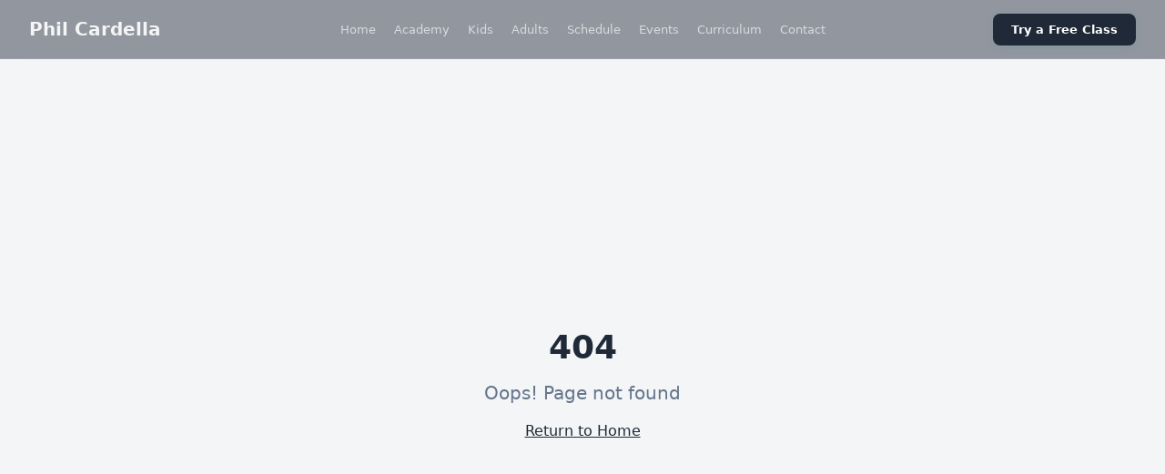

--- FILE ---
content_type: text/html; charset=utf-8
request_url: https://philcardella.com/classes
body_size: 1350
content:
<!doctype html>
<html lang="en">
  <head>
    <meta charset="UTF-8" />
    <meta name="viewport" content="width=device-width, initial-scale=1.0" />
    <title>Phil Cardella's Gracie Jiu-Jitsu | St. Augustine BJJ Academy</title>
    <meta name="description" content="Veteran-owned Brazilian Jiu-Jitsu academy in St. Augustine, FL. Five black belt champion instructors, largest mat space in the city. Kids & adult programs available." />
    <meta name="author" content="Phil Cardella's Gracie Jiu-Jitsu" />
    <meta name="keywords" content="Brazilian Jiu-Jitsu, BJJ St. Augustine, Gracie Jiu-Jitsu, martial arts, kids BJJ, adult BJJ, MMA, self-defense, St. Augustine martial arts" />
    <link rel="canonical" href="https://philcardellabjj.com" />

    <!-- Open Graph / Facebook -->
    <meta property="og:type" content="website" />
    <meta property="og:url" content="https://philcardellabjj.com" />
    <meta property="og:title" content="Phil Cardella's Gracie Jiu-Jitsu | St. Augustine BJJ Academy" />
    <meta property="og:description" content="Veteran-owned Brazilian Jiu-Jitsu academy in St. Augustine, FL. Five black belt champion instructors teaching kids and adults." />
    <meta property="og:image" content="https://philcardellabjj.com/og-image.jpg" />

    <!-- Twitter -->
    <meta name="twitter:card" content="summary_large_image" />
    <meta name="twitter:url" content="https://philcardellabjj.com" />
    <meta name="twitter:title" content="Phil Cardella's Gracie Jiu-Jitsu | St. Augustine BJJ Academy" />
    <meta name="twitter:description" content="Veteran-owned Brazilian Jiu-Jitsu academy in St. Augustine, FL. Five black belt champion instructors teaching kids and adults." />
    <meta name="twitter:image" content="https://philcardellabjj.com/og-image.jpg" />

    <!-- Local Business Schema -->
    <script type="application/ld+json">
    {
      "@context": "https://schema.org",
      "@type": "SportsActivityLocation",
      "name": "Phil Cardella's Gracie Jiu-Jitsu",
      "description": "Veteran-owned Brazilian Jiu-Jitsu academy offering kids and adult programs",
      "image": "https://philcardellabjj.com/og-image.jpg",
      "address": {
        "@type": "PostalAddress",
        "streetAddress": "1605 Old Moultrie Rd",
        "addressLocality": "St. Augustine",
        "addressRegion": "FL",
        "postalCode": "32084",
        "addressCountry": "US"
      },
      "geo": {
        "@type": "GeoCoordinates",
        "latitude": "29.8611",
        "longitude": "-81.3142"
      },
      "telephone": "+1-904-900-4105",
      "email": "philcardella@gmail.com",
      "url": "https://philcardellabjj.com",
      "priceRange": "$$",
      "openingHoursSpecification": [
        {
          "@type": "OpeningHoursSpecification",
          "dayOfWeek": ["Monday", "Tuesday", "Wednesday", "Thursday", "Friday"],
          "opens": "12:00",
          "closes": "20:00"
        },
        {
          "@type": "OpeningHoursSpecification",
          "dayOfWeek": "Saturday",
          "opens": "11:00",
          "closes": "13:00"
        }
      ],
      "sameAs": [
        "https://facebook.com/RGJJSA",
        "https://tiktok.com/@philcardella6",
        "https://youtube.com/@MMA4FLORIDA"
      ]
    }
    </script>
    <script type="module" crossorigin src="/assets/index-Di5ZN_mL.js"></script>
    <link rel="stylesheet" crossorigin href="/assets/index-DnM7AFJ-.css">
  <script defer src="https://philcardella.com/~flock.js" data-proxy-url="https://philcardella.com/~api/analytics"></script></head>

  <body>
    <div id="root"></div>
  </body>
</html>


--- FILE ---
content_type: text/javascript; charset=utf-8
request_url: https://philcardella.com/assets/index-Di5ZN_mL.js
body_size: 147410
content:
var af=e=>{throw TypeError(e)};var Nl=(e,t,n)=>t.has(e)||af("Cannot "+n);var E=(e,t,n)=>(Nl(e,t,"read from private field"),n?n.call(e):t.get(e)),ie=(e,t,n)=>t.has(e)?af("Cannot add the same private member more than once"):t instanceof WeakSet?t.add(e):t.set(e,n),V=(e,t,n,r)=>(Nl(e,t,"write to private field"),r?r.call(e,n):t.set(e,n),n),ze=(e,t,n)=>(Nl(e,t,"access private method"),n);var oo=(e,t,n,r)=>({set _(i){V(e,t,i,n)},get _(){return E(e,t,r)}});function qy(e,t){for(var n=0;n<t.length;n++){const r=t[n];if(typeof r!="string"&&!Array.isArray(r)){for(const i in r)if(i!=="default"&&!(i in e)){const o=Object.getOwnPropertyDescriptor(r,i);o&&Object.defineProperty(e,i,o.get?o:{enumerable:!0,get:()=>r[i]})}}}return Object.freeze(Object.defineProperty(e,Symbol.toStringTag,{value:"Module"}))}(function(){const t=document.createElement("link").relList;if(t&&t.supports&&t.supports("modulepreload"))return;for(const i of document.querySelectorAll('link[rel="modulepreload"]'))r(i);new MutationObserver(i=>{for(const o of i)if(o.type==="childList")for(const a of o.addedNodes)a.tagName==="LINK"&&a.rel==="modulepreload"&&r(a)}).observe(document,{childList:!0,subtree:!0});function n(i){const o={};return i.integrity&&(o.integrity=i.integrity),i.referrerPolicy&&(o.referrerPolicy=i.referrerPolicy),i.crossOrigin==="use-credentials"?o.credentials="include":i.crossOrigin==="anonymous"?o.credentials="omit":o.credentials="same-origin",o}function r(i){if(i.ep)return;i.ep=!0;const o=n(i);fetch(i.href,o)}})();function bm(e){return e&&e.__esModule&&Object.prototype.hasOwnProperty.call(e,"default")?e.default:e}var Nm={exports:{}},_a={},Cm={exports:{}},Z={};/**
 * @license React
 * react.production.min.js
 *
 * Copyright (c) Facebook, Inc. and its affiliates.
 *
 * This source code is licensed under the MIT license found in the
 * LICENSE file in the root directory of this source tree.
 */var Gi=Symbol.for("react.element"),Yy=Symbol.for("react.portal"),Xy=Symbol.for("react.fragment"),Zy=Symbol.for("react.strict_mode"),e0=Symbol.for("react.profiler"),t0=Symbol.for("react.provider"),n0=Symbol.for("react.context"),r0=Symbol.for("react.forward_ref"),s0=Symbol.for("react.suspense"),i0=Symbol.for("react.memo"),o0=Symbol.for("react.lazy"),lf=Symbol.iterator;function a0(e){return e===null||typeof e!="object"?null:(e=lf&&e[lf]||e["@@iterator"],typeof e=="function"?e:null)}var km={isMounted:function(){return!1},enqueueForceUpdate:function(){},enqueueReplaceState:function(){},enqueueSetState:function(){}},Sm=Object.assign,Em={};function Ds(e,t,n){this.props=e,this.context=t,this.refs=Em,this.updater=n||km}Ds.prototype.isReactComponent={};Ds.prototype.setState=function(e,t){if(typeof e!="object"&&typeof e!="function"&&e!=null)throw Error("setState(...): takes an object of state variables to update or a function which returns an object of state variables.");this.updater.enqueueSetState(this,e,t,"setState")};Ds.prototype.forceUpdate=function(e){this.updater.enqueueForceUpdate(this,e,"forceUpdate")};function Tm(){}Tm.prototype=Ds.prototype;function Cu(e,t,n){this.props=e,this.context=t,this.refs=Em,this.updater=n||km}var ku=Cu.prototype=new Tm;ku.constructor=Cu;Sm(ku,Ds.prototype);ku.isPureReactComponent=!0;var cf=Array.isArray,Pm=Object.prototype.hasOwnProperty,Su={current:null},Am={key:!0,ref:!0,__self:!0,__source:!0};function Rm(e,t,n){var r,i={},o=null,a=null;if(t!=null)for(r in t.ref!==void 0&&(a=t.ref),t.key!==void 0&&(o=""+t.key),t)Pm.call(t,r)&&!Am.hasOwnProperty(r)&&(i[r]=t[r]);var l=arguments.length-2;if(l===1)i.children=n;else if(1<l){for(var c=Array(l),u=0;u<l;u++)c[u]=arguments[u+2];i.children=c}if(e&&e.defaultProps)for(r in l=e.defaultProps,l)i[r]===void 0&&(i[r]=l[r]);return{$$typeof:Gi,type:e,key:o,ref:a,props:i,_owner:Su.current}}function l0(e,t){return{$$typeof:Gi,type:e.type,key:t,ref:e.ref,props:e.props,_owner:e._owner}}function Eu(e){return typeof e=="object"&&e!==null&&e.$$typeof===Gi}function c0(e){var t={"=":"=0",":":"=2"};return"$"+e.replace(/[=:]/g,function(n){return t[n]})}var uf=/\/+/g;function Cl(e,t){return typeof e=="object"&&e!==null&&e.key!=null?c0(""+e.key):t.toString(36)}function _o(e,t,n,r,i){var o=typeof e;(o==="undefined"||o==="boolean")&&(e=null);var a=!1;if(e===null)a=!0;else switch(o){case"string":case"number":a=!0;break;case"object":switch(e.$$typeof){case Gi:case Yy:a=!0}}if(a)return a=e,i=i(a),e=r===""?"."+Cl(a,0):r,cf(i)?(n="",e!=null&&(n=e.replace(uf,"$&/")+"/"),_o(i,t,n,"",function(u){return u})):i!=null&&(Eu(i)&&(i=l0(i,n+(!i.key||a&&a.key===i.key?"":(""+i.key).replace(uf,"$&/")+"/")+e)),t.push(i)),1;if(a=0,r=r===""?".":r+":",cf(e))for(var l=0;l<e.length;l++){o=e[l];var c=r+Cl(o,l);a+=_o(o,t,n,c,i)}else if(c=a0(e),typeof c=="function")for(e=c.call(e),l=0;!(o=e.next()).done;)o=o.value,c=r+Cl(o,l++),a+=_o(o,t,n,c,i);else if(o==="object")throw t=String(e),Error("Objects are not valid as a React child (found: "+(t==="[object Object]"?"object with keys {"+Object.keys(e).join(", ")+"}":t)+"). If you meant to render a collection of children, use an array instead.");return a}function ao(e,t,n){if(e==null)return e;var r=[],i=0;return _o(e,r,"","",function(o){return t.call(n,o,i++)}),r}function u0(e){if(e._status===-1){var t=e._result;t=t(),t.then(function(n){(e._status===0||e._status===-1)&&(e._status=1,e._result=n)},function(n){(e._status===0||e._status===-1)&&(e._status=2,e._result=n)}),e._status===-1&&(e._status=0,e._result=t)}if(e._status===1)return e._result.default;throw e._result}var Qe={current:null},Io={transition:null},d0={ReactCurrentDispatcher:Qe,ReactCurrentBatchConfig:Io,ReactCurrentOwner:Su};function Mm(){throw Error("act(...) is not supported in production builds of React.")}Z.Children={map:ao,forEach:function(e,t,n){ao(e,function(){t.apply(this,arguments)},n)},count:function(e){var t=0;return ao(e,function(){t++}),t},toArray:function(e){return ao(e,function(t){return t})||[]},only:function(e){if(!Eu(e))throw Error("React.Children.only expected to receive a single React element child.");return e}};Z.Component=Ds;Z.Fragment=Xy;Z.Profiler=e0;Z.PureComponent=Cu;Z.StrictMode=Zy;Z.Suspense=s0;Z.__SECRET_INTERNALS_DO_NOT_USE_OR_YOU_WILL_BE_FIRED=d0;Z.act=Mm;Z.cloneElement=function(e,t,n){if(e==null)throw Error("React.cloneElement(...): The argument must be a React element, but you passed "+e+".");var r=Sm({},e.props),i=e.key,o=e.ref,a=e._owner;if(t!=null){if(t.ref!==void 0&&(o=t.ref,a=Su.current),t.key!==void 0&&(i=""+t.key),e.type&&e.type.defaultProps)var l=e.type.defaultProps;for(c in t)Pm.call(t,c)&&!Am.hasOwnProperty(c)&&(r[c]=t[c]===void 0&&l!==void 0?l[c]:t[c])}var c=arguments.length-2;if(c===1)r.children=n;else if(1<c){l=Array(c);for(var u=0;u<c;u++)l[u]=arguments[u+2];r.children=l}return{$$typeof:Gi,type:e.type,key:i,ref:o,props:r,_owner:a}};Z.createContext=function(e){return e={$$typeof:n0,_currentValue:e,_currentValue2:e,_threadCount:0,Provider:null,Consumer:null,_defaultValue:null,_globalName:null},e.Provider={$$typeof:t0,_context:e},e.Consumer=e};Z.createElement=Rm;Z.createFactory=function(e){var t=Rm.bind(null,e);return t.type=e,t};Z.createRef=function(){return{current:null}};Z.forwardRef=function(e){return{$$typeof:r0,render:e}};Z.isValidElement=Eu;Z.lazy=function(e){return{$$typeof:o0,_payload:{_status:-1,_result:e},_init:u0}};Z.memo=function(e,t){return{$$typeof:i0,type:e,compare:t===void 0?null:t}};Z.startTransition=function(e){var t=Io.transition;Io.transition={};try{e()}finally{Io.transition=t}};Z.unstable_act=Mm;Z.useCallback=function(e,t){return Qe.current.useCallback(e,t)};Z.useContext=function(e){return Qe.current.useContext(e)};Z.useDebugValue=function(){};Z.useDeferredValue=function(e){return Qe.current.useDeferredValue(e)};Z.useEffect=function(e,t){return Qe.current.useEffect(e,t)};Z.useId=function(){return Qe.current.useId()};Z.useImperativeHandle=function(e,t,n){return Qe.current.useImperativeHandle(e,t,n)};Z.useInsertionEffect=function(e,t){return Qe.current.useInsertionEffect(e,t)};Z.useLayoutEffect=function(e,t){return Qe.current.useLayoutEffect(e,t)};Z.useMemo=function(e,t){return Qe.current.useMemo(e,t)};Z.useReducer=function(e,t,n){return Qe.current.useReducer(e,t,n)};Z.useRef=function(e){return Qe.current.useRef(e)};Z.useState=function(e){return Qe.current.useState(e)};Z.useSyncExternalStore=function(e,t,n){return Qe.current.useSyncExternalStore(e,t,n)};Z.useTransition=function(){return Qe.current.useTransition()};Z.version="18.3.1";Cm.exports=Z;var m=Cm.exports;const A=bm(m),Tu=qy({__proto__:null,default:A},[m]);/**
 * @license React
 * react-jsx-runtime.production.min.js
 *
 * Copyright (c) Facebook, Inc. and its affiliates.
 *
 * This source code is licensed under the MIT license found in the
 * LICENSE file in the root directory of this source tree.
 */var f0=m,h0=Symbol.for("react.element"),m0=Symbol.for("react.fragment"),p0=Object.prototype.hasOwnProperty,g0=f0.__SECRET_INTERNALS_DO_NOT_USE_OR_YOU_WILL_BE_FIRED.ReactCurrentOwner,x0={key:!0,ref:!0,__self:!0,__source:!0};function Om(e,t,n){var r,i={},o=null,a=null;n!==void 0&&(o=""+n),t.key!==void 0&&(o=""+t.key),t.ref!==void 0&&(a=t.ref);for(r in t)p0.call(t,r)&&!x0.hasOwnProperty(r)&&(i[r]=t[r]);if(e&&e.defaultProps)for(r in t=e.defaultProps,t)i[r]===void 0&&(i[r]=t[r]);return{$$typeof:h0,type:e,key:o,ref:a,props:i,_owner:g0.current}}_a.Fragment=m0;_a.jsx=Om;_a.jsxs=Om;Nm.exports=_a;var s=Nm.exports,_m={exports:{}},ct={},Im={exports:{}},Lm={};/**
 * @license React
 * scheduler.production.min.js
 *
 * Copyright (c) Facebook, Inc. and its affiliates.
 *
 * This source code is licensed under the MIT license found in the
 * LICENSE file in the root directory of this source tree.
 */(function(e){function t(T,P){var I=T.length;T.push(P);e:for(;0<I;){var K=I-1>>>1,B=T[K];if(0<i(B,P))T[K]=P,T[I]=B,I=K;else break e}}function n(T){return T.length===0?null:T[0]}function r(T){if(T.length===0)return null;var P=T[0],I=T.pop();if(I!==P){T[0]=I;e:for(var K=0,B=T.length,X=B>>>1;K<X;){var ee=2*(K+1)-1,Ee=T[ee],Fe=ee+1,ae=T[Fe];if(0>i(Ee,I))Fe<B&&0>i(ae,Ee)?(T[K]=ae,T[Fe]=I,K=Fe):(T[K]=Ee,T[ee]=I,K=ee);else if(Fe<B&&0>i(ae,I))T[K]=ae,T[Fe]=I,K=Fe;else break e}}return P}function i(T,P){var I=T.sortIndex-P.sortIndex;return I!==0?I:T.id-P.id}if(typeof performance=="object"&&typeof performance.now=="function"){var o=performance;e.unstable_now=function(){return o.now()}}else{var a=Date,l=a.now();e.unstable_now=function(){return a.now()-l}}var c=[],u=[],d=1,f=null,g=3,h=!1,j=!1,x=!1,w=typeof setTimeout=="function"?setTimeout:null,v=typeof clearTimeout=="function"?clearTimeout:null,p=typeof setImmediate<"u"?setImmediate:null;typeof navigator<"u"&&navigator.scheduling!==void 0&&navigator.scheduling.isInputPending!==void 0&&navigator.scheduling.isInputPending.bind(navigator.scheduling);function y(T){for(var P=n(u);P!==null;){if(P.callback===null)r(u);else if(P.startTime<=T)r(u),P.sortIndex=P.expirationTime,t(c,P);else break;P=n(u)}}function b(T){if(x=!1,y(T),!j)if(n(c)!==null)j=!0,z(N);else{var P=n(u);P!==null&&G(b,P.startTime-T)}}function N(T,P){j=!1,x&&(x=!1,v(S),S=-1),h=!0;var I=g;try{for(y(P),f=n(c);f!==null&&(!(f.expirationTime>P)||T&&!U());){var K=f.callback;if(typeof K=="function"){f.callback=null,g=f.priorityLevel;var B=K(f.expirationTime<=P);P=e.unstable_now(),typeof B=="function"?f.callback=B:f===n(c)&&r(c),y(P)}else r(c);f=n(c)}if(f!==null)var X=!0;else{var ee=n(u);ee!==null&&G(b,ee.startTime-P),X=!1}return X}finally{f=null,g=I,h=!1}}var C=!1,k=null,S=-1,O=5,M=-1;function U(){return!(e.unstable_now()-M<O)}function L(){if(k!==null){var T=e.unstable_now();M=T;var P=!0;try{P=k(!0,T)}finally{P?Q():(C=!1,k=null)}}else C=!1}var Q;if(typeof p=="function")Q=function(){p(L)};else if(typeof MessageChannel<"u"){var _=new MessageChannel,q=_.port2;_.port1.onmessage=L,Q=function(){q.postMessage(null)}}else Q=function(){w(L,0)};function z(T){k=T,C||(C=!0,Q())}function G(T,P){S=w(function(){T(e.unstable_now())},P)}e.unstable_IdlePriority=5,e.unstable_ImmediatePriority=1,e.unstable_LowPriority=4,e.unstable_NormalPriority=3,e.unstable_Profiling=null,e.unstable_UserBlockingPriority=2,e.unstable_cancelCallback=function(T){T.callback=null},e.unstable_continueExecution=function(){j||h||(j=!0,z(N))},e.unstable_forceFrameRate=function(T){0>T||125<T?console.error("forceFrameRate takes a positive int between 0 and 125, forcing frame rates higher than 125 fps is not supported"):O=0<T?Math.floor(1e3/T):5},e.unstable_getCurrentPriorityLevel=function(){return g},e.unstable_getFirstCallbackNode=function(){return n(c)},e.unstable_next=function(T){switch(g){case 1:case 2:case 3:var P=3;break;default:P=g}var I=g;g=P;try{return T()}finally{g=I}},e.unstable_pauseExecution=function(){},e.unstable_requestPaint=function(){},e.unstable_runWithPriority=function(T,P){switch(T){case 1:case 2:case 3:case 4:case 5:break;default:T=3}var I=g;g=T;try{return P()}finally{g=I}},e.unstable_scheduleCallback=function(T,P,I){var K=e.unstable_now();switch(typeof I=="object"&&I!==null?(I=I.delay,I=typeof I=="number"&&0<I?K+I:K):I=K,T){case 1:var B=-1;break;case 2:B=250;break;case 5:B=1073741823;break;case 4:B=1e4;break;default:B=5e3}return B=I+B,T={id:d++,callback:P,priorityLevel:T,startTime:I,expirationTime:B,sortIndex:-1},I>K?(T.sortIndex=I,t(u,T),n(c)===null&&T===n(u)&&(x?(v(S),S=-1):x=!0,G(b,I-K))):(T.sortIndex=B,t(c,T),j||h||(j=!0,z(N))),T},e.unstable_shouldYield=U,e.unstable_wrapCallback=function(T){var P=g;return function(){var I=g;g=P;try{return T.apply(this,arguments)}finally{g=I}}}})(Lm);Im.exports=Lm;var v0=Im.exports;/**
 * @license React
 * react-dom.production.min.js
 *
 * Copyright (c) Facebook, Inc. and its affiliates.
 *
 * This source code is licensed under the MIT license found in the
 * LICENSE file in the root directory of this source tree.
 */var y0=m,lt=v0;function R(e){for(var t="https://reactjs.org/docs/error-decoder.html?invariant="+e,n=1;n<arguments.length;n++)t+="&args[]="+encodeURIComponent(arguments[n]);return"Minified React error #"+e+"; visit "+t+" for the full message or use the non-minified dev environment for full errors and additional helpful warnings."}var Dm=new Set,xi={};function Ir(e,t){Es(e,t),Es(e+"Capture",t)}function Es(e,t){for(xi[e]=t,e=0;e<t.length;e++)Dm.add(t[e])}var pn=!(typeof window>"u"||typeof window.document>"u"||typeof window.document.createElement>"u"),hc=Object.prototype.hasOwnProperty,w0=/^[:A-Z_a-z\u00C0-\u00D6\u00D8-\u00F6\u00F8-\u02FF\u0370-\u037D\u037F-\u1FFF\u200C-\u200D\u2070-\u218F\u2C00-\u2FEF\u3001-\uD7FF\uF900-\uFDCF\uFDF0-\uFFFD][:A-Z_a-z\u00C0-\u00D6\u00D8-\u00F6\u00F8-\u02FF\u0370-\u037D\u037F-\u1FFF\u200C-\u200D\u2070-\u218F\u2C00-\u2FEF\u3001-\uD7FF\uF900-\uFDCF\uFDF0-\uFFFD\-.0-9\u00B7\u0300-\u036F\u203F-\u2040]*$/,df={},ff={};function j0(e){return hc.call(ff,e)?!0:hc.call(df,e)?!1:w0.test(e)?ff[e]=!0:(df[e]=!0,!1)}function b0(e,t,n,r){if(n!==null&&n.type===0)return!1;switch(typeof t){case"function":case"symbol":return!0;case"boolean":return r?!1:n!==null?!n.acceptsBooleans:(e=e.toLowerCase().slice(0,5),e!=="data-"&&e!=="aria-");default:return!1}}function N0(e,t,n,r){if(t===null||typeof t>"u"||b0(e,t,n,r))return!0;if(r)return!1;if(n!==null)switch(n.type){case 3:return!t;case 4:return t===!1;case 5:return isNaN(t);case 6:return isNaN(t)||1>t}return!1}function qe(e,t,n,r,i,o,a){this.acceptsBooleans=t===2||t===3||t===4,this.attributeName=r,this.attributeNamespace=i,this.mustUseProperty=n,this.propertyName=e,this.type=t,this.sanitizeURL=o,this.removeEmptyString=a}var De={};"children dangerouslySetInnerHTML defaultValue defaultChecked innerHTML suppressContentEditableWarning suppressHydrationWarning style".split(" ").forEach(function(e){De[e]=new qe(e,0,!1,e,null,!1,!1)});[["acceptCharset","accept-charset"],["className","class"],["htmlFor","for"],["httpEquiv","http-equiv"]].forEach(function(e){var t=e[0];De[t]=new qe(t,1,!1,e[1],null,!1,!1)});["contentEditable","draggable","spellCheck","value"].forEach(function(e){De[e]=new qe(e,2,!1,e.toLowerCase(),null,!1,!1)});["autoReverse","externalResourcesRequired","focusable","preserveAlpha"].forEach(function(e){De[e]=new qe(e,2,!1,e,null,!1,!1)});"allowFullScreen async autoFocus autoPlay controls default defer disabled disablePictureInPicture disableRemotePlayback formNoValidate hidden loop noModule noValidate open playsInline readOnly required reversed scoped seamless itemScope".split(" ").forEach(function(e){De[e]=new qe(e,3,!1,e.toLowerCase(),null,!1,!1)});["checked","multiple","muted","selected"].forEach(function(e){De[e]=new qe(e,3,!0,e,null,!1,!1)});["capture","download"].forEach(function(e){De[e]=new qe(e,4,!1,e,null,!1,!1)});["cols","rows","size","span"].forEach(function(e){De[e]=new qe(e,6,!1,e,null,!1,!1)});["rowSpan","start"].forEach(function(e){De[e]=new qe(e,5,!1,e.toLowerCase(),null,!1,!1)});var Pu=/[\-:]([a-z])/g;function Au(e){return e[1].toUpperCase()}"accent-height alignment-baseline arabic-form baseline-shift cap-height clip-path clip-rule color-interpolation color-interpolation-filters color-profile color-rendering dominant-baseline enable-background fill-opacity fill-rule flood-color flood-opacity font-family font-size font-size-adjust font-stretch font-style font-variant font-weight glyph-name glyph-orientation-horizontal glyph-orientation-vertical horiz-adv-x horiz-origin-x image-rendering letter-spacing lighting-color marker-end marker-mid marker-start overline-position overline-thickness paint-order panose-1 pointer-events rendering-intent shape-rendering stop-color stop-opacity strikethrough-position strikethrough-thickness stroke-dasharray stroke-dashoffset stroke-linecap stroke-linejoin stroke-miterlimit stroke-opacity stroke-width text-anchor text-decoration text-rendering underline-position underline-thickness unicode-bidi unicode-range units-per-em v-alphabetic v-hanging v-ideographic v-mathematical vector-effect vert-adv-y vert-origin-x vert-origin-y word-spacing writing-mode xmlns:xlink x-height".split(" ").forEach(function(e){var t=e.replace(Pu,Au);De[t]=new qe(t,1,!1,e,null,!1,!1)});"xlink:actuate xlink:arcrole xlink:role xlink:show xlink:title xlink:type".split(" ").forEach(function(e){var t=e.replace(Pu,Au);De[t]=new qe(t,1,!1,e,"http://www.w3.org/1999/xlink",!1,!1)});["xml:base","xml:lang","xml:space"].forEach(function(e){var t=e.replace(Pu,Au);De[t]=new qe(t,1,!1,e,"http://www.w3.org/XML/1998/namespace",!1,!1)});["tabIndex","crossOrigin"].forEach(function(e){De[e]=new qe(e,1,!1,e.toLowerCase(),null,!1,!1)});De.xlinkHref=new qe("xlinkHref",1,!1,"xlink:href","http://www.w3.org/1999/xlink",!0,!1);["src","href","action","formAction"].forEach(function(e){De[e]=new qe(e,1,!1,e.toLowerCase(),null,!0,!0)});function Ru(e,t,n,r){var i=De.hasOwnProperty(t)?De[t]:null;(i!==null?i.type!==0:r||!(2<t.length)||t[0]!=="o"&&t[0]!=="O"||t[1]!=="n"&&t[1]!=="N")&&(N0(t,n,i,r)&&(n=null),r||i===null?j0(t)&&(n===null?e.removeAttribute(t):e.setAttribute(t,""+n)):i.mustUseProperty?e[i.propertyName]=n===null?i.type===3?!1:"":n:(t=i.attributeName,r=i.attributeNamespace,n===null?e.removeAttribute(t):(i=i.type,n=i===3||i===4&&n===!0?"":""+n,r?e.setAttributeNS(r,t,n):e.setAttribute(t,n))))}var jn=y0.__SECRET_INTERNALS_DO_NOT_USE_OR_YOU_WILL_BE_FIRED,lo=Symbol.for("react.element"),qr=Symbol.for("react.portal"),Yr=Symbol.for("react.fragment"),Mu=Symbol.for("react.strict_mode"),mc=Symbol.for("react.profiler"),Fm=Symbol.for("react.provider"),zm=Symbol.for("react.context"),Ou=Symbol.for("react.forward_ref"),pc=Symbol.for("react.suspense"),gc=Symbol.for("react.suspense_list"),_u=Symbol.for("react.memo"),_n=Symbol.for("react.lazy"),Bm=Symbol.for("react.offscreen"),hf=Symbol.iterator;function Ks(e){return e===null||typeof e!="object"?null:(e=hf&&e[hf]||e["@@iterator"],typeof e=="function"?e:null)}var we=Object.assign,kl;function ri(e){if(kl===void 0)try{throw Error()}catch(n){var t=n.stack.trim().match(/\n( *(at )?)/);kl=t&&t[1]||""}return`
`+kl+e}var Sl=!1;function El(e,t){if(!e||Sl)return"";Sl=!0;var n=Error.prepareStackTrace;Error.prepareStackTrace=void 0;try{if(t)if(t=function(){throw Error()},Object.defineProperty(t.prototype,"props",{set:function(){throw Error()}}),typeof Reflect=="object"&&Reflect.construct){try{Reflect.construct(t,[])}catch(u){var r=u}Reflect.construct(e,[],t)}else{try{t.call()}catch(u){r=u}e.call(t.prototype)}else{try{throw Error()}catch(u){r=u}e()}}catch(u){if(u&&r&&typeof u.stack=="string"){for(var i=u.stack.split(`
`),o=r.stack.split(`
`),a=i.length-1,l=o.length-1;1<=a&&0<=l&&i[a]!==o[l];)l--;for(;1<=a&&0<=l;a--,l--)if(i[a]!==o[l]){if(a!==1||l!==1)do if(a--,l--,0>l||i[a]!==o[l]){var c=`
`+i[a].replace(" at new "," at ");return e.displayName&&c.includes("<anonymous>")&&(c=c.replace("<anonymous>",e.displayName)),c}while(1<=a&&0<=l);break}}}finally{Sl=!1,Error.prepareStackTrace=n}return(e=e?e.displayName||e.name:"")?ri(e):""}function C0(e){switch(e.tag){case 5:return ri(e.type);case 16:return ri("Lazy");case 13:return ri("Suspense");case 19:return ri("SuspenseList");case 0:case 2:case 15:return e=El(e.type,!1),e;case 11:return e=El(e.type.render,!1),e;case 1:return e=El(e.type,!0),e;default:return""}}function xc(e){if(e==null)return null;if(typeof e=="function")return e.displayName||e.name||null;if(typeof e=="string")return e;switch(e){case Yr:return"Fragment";case qr:return"Portal";case mc:return"Profiler";case Mu:return"StrictMode";case pc:return"Suspense";case gc:return"SuspenseList"}if(typeof e=="object")switch(e.$$typeof){case zm:return(e.displayName||"Context")+".Consumer";case Fm:return(e._context.displayName||"Context")+".Provider";case Ou:var t=e.render;return e=e.displayName,e||(e=t.displayName||t.name||"",e=e!==""?"ForwardRef("+e+")":"ForwardRef"),e;case _u:return t=e.displayName||null,t!==null?t:xc(e.type)||"Memo";case _n:t=e._payload,e=e._init;try{return xc(e(t))}catch{}}return null}function k0(e){var t=e.type;switch(e.tag){case 24:return"Cache";case 9:return(t.displayName||"Context")+".Consumer";case 10:return(t._context.displayName||"Context")+".Provider";case 18:return"DehydratedFragment";case 11:return e=t.render,e=e.displayName||e.name||"",t.displayName||(e!==""?"ForwardRef("+e+")":"ForwardRef");case 7:return"Fragment";case 5:return t;case 4:return"Portal";case 3:return"Root";case 6:return"Text";case 16:return xc(t);case 8:return t===Mu?"StrictMode":"Mode";case 22:return"Offscreen";case 12:return"Profiler";case 21:return"Scope";case 13:return"Suspense";case 19:return"SuspenseList";case 25:return"TracingMarker";case 1:case 0:case 17:case 2:case 14:case 15:if(typeof t=="function")return t.displayName||t.name||null;if(typeof t=="string")return t}return null}function nr(e){switch(typeof e){case"boolean":case"number":case"string":case"undefined":return e;case"object":return e;default:return""}}function $m(e){var t=e.type;return(e=e.nodeName)&&e.toLowerCase()==="input"&&(t==="checkbox"||t==="radio")}function S0(e){var t=$m(e)?"checked":"value",n=Object.getOwnPropertyDescriptor(e.constructor.prototype,t),r=""+e[t];if(!e.hasOwnProperty(t)&&typeof n<"u"&&typeof n.get=="function"&&typeof n.set=="function"){var i=n.get,o=n.set;return Object.defineProperty(e,t,{configurable:!0,get:function(){return i.call(this)},set:function(a){r=""+a,o.call(this,a)}}),Object.defineProperty(e,t,{enumerable:n.enumerable}),{getValue:function(){return r},setValue:function(a){r=""+a},stopTracking:function(){e._valueTracker=null,delete e[t]}}}}function co(e){e._valueTracker||(e._valueTracker=S0(e))}function Wm(e){if(!e)return!1;var t=e._valueTracker;if(!t)return!0;var n=t.getValue(),r="";return e&&(r=$m(e)?e.checked?"true":"false":e.value),e=r,e!==n?(t.setValue(e),!0):!1}function ea(e){if(e=e||(typeof document<"u"?document:void 0),typeof e>"u")return null;try{return e.activeElement||e.body}catch{return e.body}}function vc(e,t){var n=t.checked;return we({},t,{defaultChecked:void 0,defaultValue:void 0,value:void 0,checked:n??e._wrapperState.initialChecked})}function mf(e,t){var n=t.defaultValue==null?"":t.defaultValue,r=t.checked!=null?t.checked:t.defaultChecked;n=nr(t.value!=null?t.value:n),e._wrapperState={initialChecked:r,initialValue:n,controlled:t.type==="checkbox"||t.type==="radio"?t.checked!=null:t.value!=null}}function Um(e,t){t=t.checked,t!=null&&Ru(e,"checked",t,!1)}function yc(e,t){Um(e,t);var n=nr(t.value),r=t.type;if(n!=null)r==="number"?(n===0&&e.value===""||e.value!=n)&&(e.value=""+n):e.value!==""+n&&(e.value=""+n);else if(r==="submit"||r==="reset"){e.removeAttribute("value");return}t.hasOwnProperty("value")?wc(e,t.type,n):t.hasOwnProperty("defaultValue")&&wc(e,t.type,nr(t.defaultValue)),t.checked==null&&t.defaultChecked!=null&&(e.defaultChecked=!!t.defaultChecked)}function pf(e,t,n){if(t.hasOwnProperty("value")||t.hasOwnProperty("defaultValue")){var r=t.type;if(!(r!=="submit"&&r!=="reset"||t.value!==void 0&&t.value!==null))return;t=""+e._wrapperState.initialValue,n||t===e.value||(e.value=t),e.defaultValue=t}n=e.name,n!==""&&(e.name=""),e.defaultChecked=!!e._wrapperState.initialChecked,n!==""&&(e.name=n)}function wc(e,t,n){(t!=="number"||ea(e.ownerDocument)!==e)&&(n==null?e.defaultValue=""+e._wrapperState.initialValue:e.defaultValue!==""+n&&(e.defaultValue=""+n))}var si=Array.isArray;function ls(e,t,n,r){if(e=e.options,t){t={};for(var i=0;i<n.length;i++)t["$"+n[i]]=!0;for(n=0;n<e.length;n++)i=t.hasOwnProperty("$"+e[n].value),e[n].selected!==i&&(e[n].selected=i),i&&r&&(e[n].defaultSelected=!0)}else{for(n=""+nr(n),t=null,i=0;i<e.length;i++){if(e[i].value===n){e[i].selected=!0,r&&(e[i].defaultSelected=!0);return}t!==null||e[i].disabled||(t=e[i])}t!==null&&(t.selected=!0)}}function jc(e,t){if(t.dangerouslySetInnerHTML!=null)throw Error(R(91));return we({},t,{value:void 0,defaultValue:void 0,children:""+e._wrapperState.initialValue})}function gf(e,t){var n=t.value;if(n==null){if(n=t.children,t=t.defaultValue,n!=null){if(t!=null)throw Error(R(92));if(si(n)){if(1<n.length)throw Error(R(93));n=n[0]}t=n}t==null&&(t=""),n=t}e._wrapperState={initialValue:nr(n)}}function Hm(e,t){var n=nr(t.value),r=nr(t.defaultValue);n!=null&&(n=""+n,n!==e.value&&(e.value=n),t.defaultValue==null&&e.defaultValue!==n&&(e.defaultValue=n)),r!=null&&(e.defaultValue=""+r)}function xf(e){var t=e.textContent;t===e._wrapperState.initialValue&&t!==""&&t!==null&&(e.value=t)}function Vm(e){switch(e){case"svg":return"http://www.w3.org/2000/svg";case"math":return"http://www.w3.org/1998/Math/MathML";default:return"http://www.w3.org/1999/xhtml"}}function bc(e,t){return e==null||e==="http://www.w3.org/1999/xhtml"?Vm(t):e==="http://www.w3.org/2000/svg"&&t==="foreignObject"?"http://www.w3.org/1999/xhtml":e}var uo,Gm=function(e){return typeof MSApp<"u"&&MSApp.execUnsafeLocalFunction?function(t,n,r,i){MSApp.execUnsafeLocalFunction(function(){return e(t,n,r,i)})}:e}(function(e,t){if(e.namespaceURI!=="http://www.w3.org/2000/svg"||"innerHTML"in e)e.innerHTML=t;else{for(uo=uo||document.createElement("div"),uo.innerHTML="<svg>"+t.valueOf().toString()+"</svg>",t=uo.firstChild;e.firstChild;)e.removeChild(e.firstChild);for(;t.firstChild;)e.appendChild(t.firstChild)}});function vi(e,t){if(t){var n=e.firstChild;if(n&&n===e.lastChild&&n.nodeType===3){n.nodeValue=t;return}}e.textContent=t}var ai={animationIterationCount:!0,aspectRatio:!0,borderImageOutset:!0,borderImageSlice:!0,borderImageWidth:!0,boxFlex:!0,boxFlexGroup:!0,boxOrdinalGroup:!0,columnCount:!0,columns:!0,flex:!0,flexGrow:!0,flexPositive:!0,flexShrink:!0,flexNegative:!0,flexOrder:!0,gridArea:!0,gridRow:!0,gridRowEnd:!0,gridRowSpan:!0,gridRowStart:!0,gridColumn:!0,gridColumnEnd:!0,gridColumnSpan:!0,gridColumnStart:!0,fontWeight:!0,lineClamp:!0,lineHeight:!0,opacity:!0,order:!0,orphans:!0,tabSize:!0,widows:!0,zIndex:!0,zoom:!0,fillOpacity:!0,floodOpacity:!0,stopOpacity:!0,strokeDasharray:!0,strokeDashoffset:!0,strokeMiterlimit:!0,strokeOpacity:!0,strokeWidth:!0},E0=["Webkit","ms","Moz","O"];Object.keys(ai).forEach(function(e){E0.forEach(function(t){t=t+e.charAt(0).toUpperCase()+e.substring(1),ai[t]=ai[e]})});function Km(e,t,n){return t==null||typeof t=="boolean"||t===""?"":n||typeof t!="number"||t===0||ai.hasOwnProperty(e)&&ai[e]?(""+t).trim():t+"px"}function Jm(e,t){e=e.style;for(var n in t)if(t.hasOwnProperty(n)){var r=n.indexOf("--")===0,i=Km(n,t[n],r);n==="float"&&(n="cssFloat"),r?e.setProperty(n,i):e[n]=i}}var T0=we({menuitem:!0},{area:!0,base:!0,br:!0,col:!0,embed:!0,hr:!0,img:!0,input:!0,keygen:!0,link:!0,meta:!0,param:!0,source:!0,track:!0,wbr:!0});function Nc(e,t){if(t){if(T0[e]&&(t.children!=null||t.dangerouslySetInnerHTML!=null))throw Error(R(137,e));if(t.dangerouslySetInnerHTML!=null){if(t.children!=null)throw Error(R(60));if(typeof t.dangerouslySetInnerHTML!="object"||!("__html"in t.dangerouslySetInnerHTML))throw Error(R(61))}if(t.style!=null&&typeof t.style!="object")throw Error(R(62))}}function Cc(e,t){if(e.indexOf("-")===-1)return typeof t.is=="string";switch(e){case"annotation-xml":case"color-profile":case"font-face":case"font-face-src":case"font-face-uri":case"font-face-format":case"font-face-name":case"missing-glyph":return!1;default:return!0}}var kc=null;function Iu(e){return e=e.target||e.srcElement||window,e.correspondingUseElement&&(e=e.correspondingUseElement),e.nodeType===3?e.parentNode:e}var Sc=null,cs=null,us=null;function vf(e){if(e=Qi(e)){if(typeof Sc!="function")throw Error(R(280));var t=e.stateNode;t&&(t=za(t),Sc(e.stateNode,e.type,t))}}function Qm(e){cs?us?us.push(e):us=[e]:cs=e}function qm(){if(cs){var e=cs,t=us;if(us=cs=null,vf(e),t)for(e=0;e<t.length;e++)vf(t[e])}}function Ym(e,t){return e(t)}function Xm(){}var Tl=!1;function Zm(e,t,n){if(Tl)return e(t,n);Tl=!0;try{return Ym(e,t,n)}finally{Tl=!1,(cs!==null||us!==null)&&(Xm(),qm())}}function yi(e,t){var n=e.stateNode;if(n===null)return null;var r=za(n);if(r===null)return null;n=r[t];e:switch(t){case"onClick":case"onClickCapture":case"onDoubleClick":case"onDoubleClickCapture":case"onMouseDown":case"onMouseDownCapture":case"onMouseMove":case"onMouseMoveCapture":case"onMouseUp":case"onMouseUpCapture":case"onMouseEnter":(r=!r.disabled)||(e=e.type,r=!(e==="button"||e==="input"||e==="select"||e==="textarea")),e=!r;break e;default:e=!1}if(e)return null;if(n&&typeof n!="function")throw Error(R(231,t,typeof n));return n}var Ec=!1;if(pn)try{var Js={};Object.defineProperty(Js,"passive",{get:function(){Ec=!0}}),window.addEventListener("test",Js,Js),window.removeEventListener("test",Js,Js)}catch{Ec=!1}function P0(e,t,n,r,i,o,a,l,c){var u=Array.prototype.slice.call(arguments,3);try{t.apply(n,u)}catch(d){this.onError(d)}}var li=!1,ta=null,na=!1,Tc=null,A0={onError:function(e){li=!0,ta=e}};function R0(e,t,n,r,i,o,a,l,c){li=!1,ta=null,P0.apply(A0,arguments)}function M0(e,t,n,r,i,o,a,l,c){if(R0.apply(this,arguments),li){if(li){var u=ta;li=!1,ta=null}else throw Error(R(198));na||(na=!0,Tc=u)}}function Lr(e){var t=e,n=e;if(e.alternate)for(;t.return;)t=t.return;else{e=t;do t=e,t.flags&4098&&(n=t.return),e=t.return;while(e)}return t.tag===3?n:null}function ep(e){if(e.tag===13){var t=e.memoizedState;if(t===null&&(e=e.alternate,e!==null&&(t=e.memoizedState)),t!==null)return t.dehydrated}return null}function yf(e){if(Lr(e)!==e)throw Error(R(188))}function O0(e){var t=e.alternate;if(!t){if(t=Lr(e),t===null)throw Error(R(188));return t!==e?null:e}for(var n=e,r=t;;){var i=n.return;if(i===null)break;var o=i.alternate;if(o===null){if(r=i.return,r!==null){n=r;continue}break}if(i.child===o.child){for(o=i.child;o;){if(o===n)return yf(i),e;if(o===r)return yf(i),t;o=o.sibling}throw Error(R(188))}if(n.return!==r.return)n=i,r=o;else{for(var a=!1,l=i.child;l;){if(l===n){a=!0,n=i,r=o;break}if(l===r){a=!0,r=i,n=o;break}l=l.sibling}if(!a){for(l=o.child;l;){if(l===n){a=!0,n=o,r=i;break}if(l===r){a=!0,r=o,n=i;break}l=l.sibling}if(!a)throw Error(R(189))}}if(n.alternate!==r)throw Error(R(190))}if(n.tag!==3)throw Error(R(188));return n.stateNode.current===n?e:t}function tp(e){return e=O0(e),e!==null?np(e):null}function np(e){if(e.tag===5||e.tag===6)return e;for(e=e.child;e!==null;){var t=np(e);if(t!==null)return t;e=e.sibling}return null}var rp=lt.unstable_scheduleCallback,wf=lt.unstable_cancelCallback,_0=lt.unstable_shouldYield,I0=lt.unstable_requestPaint,ke=lt.unstable_now,L0=lt.unstable_getCurrentPriorityLevel,Lu=lt.unstable_ImmediatePriority,sp=lt.unstable_UserBlockingPriority,ra=lt.unstable_NormalPriority,D0=lt.unstable_LowPriority,ip=lt.unstable_IdlePriority,Ia=null,en=null;function F0(e){if(en&&typeof en.onCommitFiberRoot=="function")try{en.onCommitFiberRoot(Ia,e,void 0,(e.current.flags&128)===128)}catch{}}var Lt=Math.clz32?Math.clz32:$0,z0=Math.log,B0=Math.LN2;function $0(e){return e>>>=0,e===0?32:31-(z0(e)/B0|0)|0}var fo=64,ho=4194304;function ii(e){switch(e&-e){case 1:return 1;case 2:return 2;case 4:return 4;case 8:return 8;case 16:return 16;case 32:return 32;case 64:case 128:case 256:case 512:case 1024:case 2048:case 4096:case 8192:case 16384:case 32768:case 65536:case 131072:case 262144:case 524288:case 1048576:case 2097152:return e&4194240;case 4194304:case 8388608:case 16777216:case 33554432:case 67108864:return e&130023424;case 134217728:return 134217728;case 268435456:return 268435456;case 536870912:return 536870912;case 1073741824:return 1073741824;default:return e}}function sa(e,t){var n=e.pendingLanes;if(n===0)return 0;var r=0,i=e.suspendedLanes,o=e.pingedLanes,a=n&268435455;if(a!==0){var l=a&~i;l!==0?r=ii(l):(o&=a,o!==0&&(r=ii(o)))}else a=n&~i,a!==0?r=ii(a):o!==0&&(r=ii(o));if(r===0)return 0;if(t!==0&&t!==r&&!(t&i)&&(i=r&-r,o=t&-t,i>=o||i===16&&(o&4194240)!==0))return t;if(r&4&&(r|=n&16),t=e.entangledLanes,t!==0)for(e=e.entanglements,t&=r;0<t;)n=31-Lt(t),i=1<<n,r|=e[n],t&=~i;return r}function W0(e,t){switch(e){case 1:case 2:case 4:return t+250;case 8:case 16:case 32:case 64:case 128:case 256:case 512:case 1024:case 2048:case 4096:case 8192:case 16384:case 32768:case 65536:case 131072:case 262144:case 524288:case 1048576:case 2097152:return t+5e3;case 4194304:case 8388608:case 16777216:case 33554432:case 67108864:return-1;case 134217728:case 268435456:case 536870912:case 1073741824:return-1;default:return-1}}function U0(e,t){for(var n=e.suspendedLanes,r=e.pingedLanes,i=e.expirationTimes,o=e.pendingLanes;0<o;){var a=31-Lt(o),l=1<<a,c=i[a];c===-1?(!(l&n)||l&r)&&(i[a]=W0(l,t)):c<=t&&(e.expiredLanes|=l),o&=~l}}function Pc(e){return e=e.pendingLanes&-1073741825,e!==0?e:e&1073741824?1073741824:0}function op(){var e=fo;return fo<<=1,!(fo&4194240)&&(fo=64),e}function Pl(e){for(var t=[],n=0;31>n;n++)t.push(e);return t}function Ki(e,t,n){e.pendingLanes|=t,t!==536870912&&(e.suspendedLanes=0,e.pingedLanes=0),e=e.eventTimes,t=31-Lt(t),e[t]=n}function H0(e,t){var n=e.pendingLanes&~t;e.pendingLanes=t,e.suspendedLanes=0,e.pingedLanes=0,e.expiredLanes&=t,e.mutableReadLanes&=t,e.entangledLanes&=t,t=e.entanglements;var r=e.eventTimes;for(e=e.expirationTimes;0<n;){var i=31-Lt(n),o=1<<i;t[i]=0,r[i]=-1,e[i]=-1,n&=~o}}function Du(e,t){var n=e.entangledLanes|=t;for(e=e.entanglements;n;){var r=31-Lt(n),i=1<<r;i&t|e[r]&t&&(e[r]|=t),n&=~i}}var ue=0;function ap(e){return e&=-e,1<e?4<e?e&268435455?16:536870912:4:1}var lp,Fu,cp,up,dp,Ac=!1,mo=[],Kn=null,Jn=null,Qn=null,wi=new Map,ji=new Map,Ln=[],V0="mousedown mouseup touchcancel touchend touchstart auxclick dblclick pointercancel pointerdown pointerup dragend dragstart drop compositionend compositionstart keydown keypress keyup input textInput copy cut paste click change contextmenu reset submit".split(" ");function jf(e,t){switch(e){case"focusin":case"focusout":Kn=null;break;case"dragenter":case"dragleave":Jn=null;break;case"mouseover":case"mouseout":Qn=null;break;case"pointerover":case"pointerout":wi.delete(t.pointerId);break;case"gotpointercapture":case"lostpointercapture":ji.delete(t.pointerId)}}function Qs(e,t,n,r,i,o){return e===null||e.nativeEvent!==o?(e={blockedOn:t,domEventName:n,eventSystemFlags:r,nativeEvent:o,targetContainers:[i]},t!==null&&(t=Qi(t),t!==null&&Fu(t)),e):(e.eventSystemFlags|=r,t=e.targetContainers,i!==null&&t.indexOf(i)===-1&&t.push(i),e)}function G0(e,t,n,r,i){switch(t){case"focusin":return Kn=Qs(Kn,e,t,n,r,i),!0;case"dragenter":return Jn=Qs(Jn,e,t,n,r,i),!0;case"mouseover":return Qn=Qs(Qn,e,t,n,r,i),!0;case"pointerover":var o=i.pointerId;return wi.set(o,Qs(wi.get(o)||null,e,t,n,r,i)),!0;case"gotpointercapture":return o=i.pointerId,ji.set(o,Qs(ji.get(o)||null,e,t,n,r,i)),!0}return!1}function fp(e){var t=gr(e.target);if(t!==null){var n=Lr(t);if(n!==null){if(t=n.tag,t===13){if(t=ep(n),t!==null){e.blockedOn=t,dp(e.priority,function(){cp(n)});return}}else if(t===3&&n.stateNode.current.memoizedState.isDehydrated){e.blockedOn=n.tag===3?n.stateNode.containerInfo:null;return}}}e.blockedOn=null}function Lo(e){if(e.blockedOn!==null)return!1;for(var t=e.targetContainers;0<t.length;){var n=Rc(e.domEventName,e.eventSystemFlags,t[0],e.nativeEvent);if(n===null){n=e.nativeEvent;var r=new n.constructor(n.type,n);kc=r,n.target.dispatchEvent(r),kc=null}else return t=Qi(n),t!==null&&Fu(t),e.blockedOn=n,!1;t.shift()}return!0}function bf(e,t,n){Lo(e)&&n.delete(t)}function K0(){Ac=!1,Kn!==null&&Lo(Kn)&&(Kn=null),Jn!==null&&Lo(Jn)&&(Jn=null),Qn!==null&&Lo(Qn)&&(Qn=null),wi.forEach(bf),ji.forEach(bf)}function qs(e,t){e.blockedOn===t&&(e.blockedOn=null,Ac||(Ac=!0,lt.unstable_scheduleCallback(lt.unstable_NormalPriority,K0)))}function bi(e){function t(i){return qs(i,e)}if(0<mo.length){qs(mo[0],e);for(var n=1;n<mo.length;n++){var r=mo[n];r.blockedOn===e&&(r.blockedOn=null)}}for(Kn!==null&&qs(Kn,e),Jn!==null&&qs(Jn,e),Qn!==null&&qs(Qn,e),wi.forEach(t),ji.forEach(t),n=0;n<Ln.length;n++)r=Ln[n],r.blockedOn===e&&(r.blockedOn=null);for(;0<Ln.length&&(n=Ln[0],n.blockedOn===null);)fp(n),n.blockedOn===null&&Ln.shift()}var ds=jn.ReactCurrentBatchConfig,ia=!0;function J0(e,t,n,r){var i=ue,o=ds.transition;ds.transition=null;try{ue=1,zu(e,t,n,r)}finally{ue=i,ds.transition=o}}function Q0(e,t,n,r){var i=ue,o=ds.transition;ds.transition=null;try{ue=4,zu(e,t,n,r)}finally{ue=i,ds.transition=o}}function zu(e,t,n,r){if(ia){var i=Rc(e,t,n,r);if(i===null)zl(e,t,r,oa,n),jf(e,r);else if(G0(i,e,t,n,r))r.stopPropagation();else if(jf(e,r),t&4&&-1<V0.indexOf(e)){for(;i!==null;){var o=Qi(i);if(o!==null&&lp(o),o=Rc(e,t,n,r),o===null&&zl(e,t,r,oa,n),o===i)break;i=o}i!==null&&r.stopPropagation()}else zl(e,t,r,null,n)}}var oa=null;function Rc(e,t,n,r){if(oa=null,e=Iu(r),e=gr(e),e!==null)if(t=Lr(e),t===null)e=null;else if(n=t.tag,n===13){if(e=ep(t),e!==null)return e;e=null}else if(n===3){if(t.stateNode.current.memoizedState.isDehydrated)return t.tag===3?t.stateNode.containerInfo:null;e=null}else t!==e&&(e=null);return oa=e,null}function hp(e){switch(e){case"cancel":case"click":case"close":case"contextmenu":case"copy":case"cut":case"auxclick":case"dblclick":case"dragend":case"dragstart":case"drop":case"focusin":case"focusout":case"input":case"invalid":case"keydown":case"keypress":case"keyup":case"mousedown":case"mouseup":case"paste":case"pause":case"play":case"pointercancel":case"pointerdown":case"pointerup":case"ratechange":case"reset":case"resize":case"seeked":case"submit":case"touchcancel":case"touchend":case"touchstart":case"volumechange":case"change":case"selectionchange":case"textInput":case"compositionstart":case"compositionend":case"compositionupdate":case"beforeblur":case"afterblur":case"beforeinput":case"blur":case"fullscreenchange":case"focus":case"hashchange":case"popstate":case"select":case"selectstart":return 1;case"drag":case"dragenter":case"dragexit":case"dragleave":case"dragover":case"mousemove":case"mouseout":case"mouseover":case"pointermove":case"pointerout":case"pointerover":case"scroll":case"toggle":case"touchmove":case"wheel":case"mouseenter":case"mouseleave":case"pointerenter":case"pointerleave":return 4;case"message":switch(L0()){case Lu:return 1;case sp:return 4;case ra:case D0:return 16;case ip:return 536870912;default:return 16}default:return 16}}var Hn=null,Bu=null,Do=null;function mp(){if(Do)return Do;var e,t=Bu,n=t.length,r,i="value"in Hn?Hn.value:Hn.textContent,o=i.length;for(e=0;e<n&&t[e]===i[e];e++);var a=n-e;for(r=1;r<=a&&t[n-r]===i[o-r];r++);return Do=i.slice(e,1<r?1-r:void 0)}function Fo(e){var t=e.keyCode;return"charCode"in e?(e=e.charCode,e===0&&t===13&&(e=13)):e=t,e===10&&(e=13),32<=e||e===13?e:0}function po(){return!0}function Nf(){return!1}function ut(e){function t(n,r,i,o,a){this._reactName=n,this._targetInst=i,this.type=r,this.nativeEvent=o,this.target=a,this.currentTarget=null;for(var l in e)e.hasOwnProperty(l)&&(n=e[l],this[l]=n?n(o):o[l]);return this.isDefaultPrevented=(o.defaultPrevented!=null?o.defaultPrevented:o.returnValue===!1)?po:Nf,this.isPropagationStopped=Nf,this}return we(t.prototype,{preventDefault:function(){this.defaultPrevented=!0;var n=this.nativeEvent;n&&(n.preventDefault?n.preventDefault():typeof n.returnValue!="unknown"&&(n.returnValue=!1),this.isDefaultPrevented=po)},stopPropagation:function(){var n=this.nativeEvent;n&&(n.stopPropagation?n.stopPropagation():typeof n.cancelBubble!="unknown"&&(n.cancelBubble=!0),this.isPropagationStopped=po)},persist:function(){},isPersistent:po}),t}var Fs={eventPhase:0,bubbles:0,cancelable:0,timeStamp:function(e){return e.timeStamp||Date.now()},defaultPrevented:0,isTrusted:0},$u=ut(Fs),Ji=we({},Fs,{view:0,detail:0}),q0=ut(Ji),Al,Rl,Ys,La=we({},Ji,{screenX:0,screenY:0,clientX:0,clientY:0,pageX:0,pageY:0,ctrlKey:0,shiftKey:0,altKey:0,metaKey:0,getModifierState:Wu,button:0,buttons:0,relatedTarget:function(e){return e.relatedTarget===void 0?e.fromElement===e.srcElement?e.toElement:e.fromElement:e.relatedTarget},movementX:function(e){return"movementX"in e?e.movementX:(e!==Ys&&(Ys&&e.type==="mousemove"?(Al=e.screenX-Ys.screenX,Rl=e.screenY-Ys.screenY):Rl=Al=0,Ys=e),Al)},movementY:function(e){return"movementY"in e?e.movementY:Rl}}),Cf=ut(La),Y0=we({},La,{dataTransfer:0}),X0=ut(Y0),Z0=we({},Ji,{relatedTarget:0}),Ml=ut(Z0),ew=we({},Fs,{animationName:0,elapsedTime:0,pseudoElement:0}),tw=ut(ew),nw=we({},Fs,{clipboardData:function(e){return"clipboardData"in e?e.clipboardData:window.clipboardData}}),rw=ut(nw),sw=we({},Fs,{data:0}),kf=ut(sw),iw={Esc:"Escape",Spacebar:" ",Left:"ArrowLeft",Up:"ArrowUp",Right:"ArrowRight",Down:"ArrowDown",Del:"Delete",Win:"OS",Menu:"ContextMenu",Apps:"ContextMenu",Scroll:"ScrollLock",MozPrintableKey:"Unidentified"},ow={8:"Backspace",9:"Tab",12:"Clear",13:"Enter",16:"Shift",17:"Control",18:"Alt",19:"Pause",20:"CapsLock",27:"Escape",32:" ",33:"PageUp",34:"PageDown",35:"End",36:"Home",37:"ArrowLeft",38:"ArrowUp",39:"ArrowRight",40:"ArrowDown",45:"Insert",46:"Delete",112:"F1",113:"F2",114:"F3",115:"F4",116:"F5",117:"F6",118:"F7",119:"F8",120:"F9",121:"F10",122:"F11",123:"F12",144:"NumLock",145:"ScrollLock",224:"Meta"},aw={Alt:"altKey",Control:"ctrlKey",Meta:"metaKey",Shift:"shiftKey"};function lw(e){var t=this.nativeEvent;return t.getModifierState?t.getModifierState(e):(e=aw[e])?!!t[e]:!1}function Wu(){return lw}var cw=we({},Ji,{key:function(e){if(e.key){var t=iw[e.key]||e.key;if(t!=="Unidentified")return t}return e.type==="keypress"?(e=Fo(e),e===13?"Enter":String.fromCharCode(e)):e.type==="keydown"||e.type==="keyup"?ow[e.keyCode]||"Unidentified":""},code:0,location:0,ctrlKey:0,shiftKey:0,altKey:0,metaKey:0,repeat:0,locale:0,getModifierState:Wu,charCode:function(e){return e.type==="keypress"?Fo(e):0},keyCode:function(e){return e.type==="keydown"||e.type==="keyup"?e.keyCode:0},which:function(e){return e.type==="keypress"?Fo(e):e.type==="keydown"||e.type==="keyup"?e.keyCode:0}}),uw=ut(cw),dw=we({},La,{pointerId:0,width:0,height:0,pressure:0,tangentialPressure:0,tiltX:0,tiltY:0,twist:0,pointerType:0,isPrimary:0}),Sf=ut(dw),fw=we({},Ji,{touches:0,targetTouches:0,changedTouches:0,altKey:0,metaKey:0,ctrlKey:0,shiftKey:0,getModifierState:Wu}),hw=ut(fw),mw=we({},Fs,{propertyName:0,elapsedTime:0,pseudoElement:0}),pw=ut(mw),gw=we({},La,{deltaX:function(e){return"deltaX"in e?e.deltaX:"wheelDeltaX"in e?-e.wheelDeltaX:0},deltaY:function(e){return"deltaY"in e?e.deltaY:"wheelDeltaY"in e?-e.wheelDeltaY:"wheelDelta"in e?-e.wheelDelta:0},deltaZ:0,deltaMode:0}),xw=ut(gw),vw=[9,13,27,32],Uu=pn&&"CompositionEvent"in window,ci=null;pn&&"documentMode"in document&&(ci=document.documentMode);var yw=pn&&"TextEvent"in window&&!ci,pp=pn&&(!Uu||ci&&8<ci&&11>=ci),Ef=" ",Tf=!1;function gp(e,t){switch(e){case"keyup":return vw.indexOf(t.keyCode)!==-1;case"keydown":return t.keyCode!==229;case"keypress":case"mousedown":case"focusout":return!0;default:return!1}}function xp(e){return e=e.detail,typeof e=="object"&&"data"in e?e.data:null}var Xr=!1;function ww(e,t){switch(e){case"compositionend":return xp(t);case"keypress":return t.which!==32?null:(Tf=!0,Ef);case"textInput":return e=t.data,e===Ef&&Tf?null:e;default:return null}}function jw(e,t){if(Xr)return e==="compositionend"||!Uu&&gp(e,t)?(e=mp(),Do=Bu=Hn=null,Xr=!1,e):null;switch(e){case"paste":return null;case"keypress":if(!(t.ctrlKey||t.altKey||t.metaKey)||t.ctrlKey&&t.altKey){if(t.char&&1<t.char.length)return t.char;if(t.which)return String.fromCharCode(t.which)}return null;case"compositionend":return pp&&t.locale!=="ko"?null:t.data;default:return null}}var bw={color:!0,date:!0,datetime:!0,"datetime-local":!0,email:!0,month:!0,number:!0,password:!0,range:!0,search:!0,tel:!0,text:!0,time:!0,url:!0,week:!0};function Pf(e){var t=e&&e.nodeName&&e.nodeName.toLowerCase();return t==="input"?!!bw[e.type]:t==="textarea"}function vp(e,t,n,r){Qm(r),t=aa(t,"onChange"),0<t.length&&(n=new $u("onChange","change",null,n,r),e.push({event:n,listeners:t}))}var ui=null,Ni=null;function Nw(e){Pp(e,0)}function Da(e){var t=ts(e);if(Wm(t))return e}function Cw(e,t){if(e==="change")return t}var yp=!1;if(pn){var Ol;if(pn){var _l="oninput"in document;if(!_l){var Af=document.createElement("div");Af.setAttribute("oninput","return;"),_l=typeof Af.oninput=="function"}Ol=_l}else Ol=!1;yp=Ol&&(!document.documentMode||9<document.documentMode)}function Rf(){ui&&(ui.detachEvent("onpropertychange",wp),Ni=ui=null)}function wp(e){if(e.propertyName==="value"&&Da(Ni)){var t=[];vp(t,Ni,e,Iu(e)),Zm(Nw,t)}}function kw(e,t,n){e==="focusin"?(Rf(),ui=t,Ni=n,ui.attachEvent("onpropertychange",wp)):e==="focusout"&&Rf()}function Sw(e){if(e==="selectionchange"||e==="keyup"||e==="keydown")return Da(Ni)}function Ew(e,t){if(e==="click")return Da(t)}function Tw(e,t){if(e==="input"||e==="change")return Da(t)}function Pw(e,t){return e===t&&(e!==0||1/e===1/t)||e!==e&&t!==t}var Ft=typeof Object.is=="function"?Object.is:Pw;function Ci(e,t){if(Ft(e,t))return!0;if(typeof e!="object"||e===null||typeof t!="object"||t===null)return!1;var n=Object.keys(e),r=Object.keys(t);if(n.length!==r.length)return!1;for(r=0;r<n.length;r++){var i=n[r];if(!hc.call(t,i)||!Ft(e[i],t[i]))return!1}return!0}function Mf(e){for(;e&&e.firstChild;)e=e.firstChild;return e}function Of(e,t){var n=Mf(e);e=0;for(var r;n;){if(n.nodeType===3){if(r=e+n.textContent.length,e<=t&&r>=t)return{node:n,offset:t-e};e=r}e:{for(;n;){if(n.nextSibling){n=n.nextSibling;break e}n=n.parentNode}n=void 0}n=Mf(n)}}function jp(e,t){return e&&t?e===t?!0:e&&e.nodeType===3?!1:t&&t.nodeType===3?jp(e,t.parentNode):"contains"in e?e.contains(t):e.compareDocumentPosition?!!(e.compareDocumentPosition(t)&16):!1:!1}function bp(){for(var e=window,t=ea();t instanceof e.HTMLIFrameElement;){try{var n=typeof t.contentWindow.location.href=="string"}catch{n=!1}if(n)e=t.contentWindow;else break;t=ea(e.document)}return t}function Hu(e){var t=e&&e.nodeName&&e.nodeName.toLowerCase();return t&&(t==="input"&&(e.type==="text"||e.type==="search"||e.type==="tel"||e.type==="url"||e.type==="password")||t==="textarea"||e.contentEditable==="true")}function Aw(e){var t=bp(),n=e.focusedElem,r=e.selectionRange;if(t!==n&&n&&n.ownerDocument&&jp(n.ownerDocument.documentElement,n)){if(r!==null&&Hu(n)){if(t=r.start,e=r.end,e===void 0&&(e=t),"selectionStart"in n)n.selectionStart=t,n.selectionEnd=Math.min(e,n.value.length);else if(e=(t=n.ownerDocument||document)&&t.defaultView||window,e.getSelection){e=e.getSelection();var i=n.textContent.length,o=Math.min(r.start,i);r=r.end===void 0?o:Math.min(r.end,i),!e.extend&&o>r&&(i=r,r=o,o=i),i=Of(n,o);var a=Of(n,r);i&&a&&(e.rangeCount!==1||e.anchorNode!==i.node||e.anchorOffset!==i.offset||e.focusNode!==a.node||e.focusOffset!==a.offset)&&(t=t.createRange(),t.setStart(i.node,i.offset),e.removeAllRanges(),o>r?(e.addRange(t),e.extend(a.node,a.offset)):(t.setEnd(a.node,a.offset),e.addRange(t)))}}for(t=[],e=n;e=e.parentNode;)e.nodeType===1&&t.push({element:e,left:e.scrollLeft,top:e.scrollTop});for(typeof n.focus=="function"&&n.focus(),n=0;n<t.length;n++)e=t[n],e.element.scrollLeft=e.left,e.element.scrollTop=e.top}}var Rw=pn&&"documentMode"in document&&11>=document.documentMode,Zr=null,Mc=null,di=null,Oc=!1;function _f(e,t,n){var r=n.window===n?n.document:n.nodeType===9?n:n.ownerDocument;Oc||Zr==null||Zr!==ea(r)||(r=Zr,"selectionStart"in r&&Hu(r)?r={start:r.selectionStart,end:r.selectionEnd}:(r=(r.ownerDocument&&r.ownerDocument.defaultView||window).getSelection(),r={anchorNode:r.anchorNode,anchorOffset:r.anchorOffset,focusNode:r.focusNode,focusOffset:r.focusOffset}),di&&Ci(di,r)||(di=r,r=aa(Mc,"onSelect"),0<r.length&&(t=new $u("onSelect","select",null,t,n),e.push({event:t,listeners:r}),t.target=Zr)))}function go(e,t){var n={};return n[e.toLowerCase()]=t.toLowerCase(),n["Webkit"+e]="webkit"+t,n["Moz"+e]="moz"+t,n}var es={animationend:go("Animation","AnimationEnd"),animationiteration:go("Animation","AnimationIteration"),animationstart:go("Animation","AnimationStart"),transitionend:go("Transition","TransitionEnd")},Il={},Np={};pn&&(Np=document.createElement("div").style,"AnimationEvent"in window||(delete es.animationend.animation,delete es.animationiteration.animation,delete es.animationstart.animation),"TransitionEvent"in window||delete es.transitionend.transition);function Fa(e){if(Il[e])return Il[e];if(!es[e])return e;var t=es[e],n;for(n in t)if(t.hasOwnProperty(n)&&n in Np)return Il[e]=t[n];return e}var Cp=Fa("animationend"),kp=Fa("animationiteration"),Sp=Fa("animationstart"),Ep=Fa("transitionend"),Tp=new Map,If="abort auxClick cancel canPlay canPlayThrough click close contextMenu copy cut drag dragEnd dragEnter dragExit dragLeave dragOver dragStart drop durationChange emptied encrypted ended error gotPointerCapture input invalid keyDown keyPress keyUp load loadedData loadedMetadata loadStart lostPointerCapture mouseDown mouseMove mouseOut mouseOver mouseUp paste pause play playing pointerCancel pointerDown pointerMove pointerOut pointerOver pointerUp progress rateChange reset resize seeked seeking stalled submit suspend timeUpdate touchCancel touchEnd touchStart volumeChange scroll toggle touchMove waiting wheel".split(" ");function or(e,t){Tp.set(e,t),Ir(t,[e])}for(var Ll=0;Ll<If.length;Ll++){var Dl=If[Ll],Mw=Dl.toLowerCase(),Ow=Dl[0].toUpperCase()+Dl.slice(1);or(Mw,"on"+Ow)}or(Cp,"onAnimationEnd");or(kp,"onAnimationIteration");or(Sp,"onAnimationStart");or("dblclick","onDoubleClick");or("focusin","onFocus");or("focusout","onBlur");or(Ep,"onTransitionEnd");Es("onMouseEnter",["mouseout","mouseover"]);Es("onMouseLeave",["mouseout","mouseover"]);Es("onPointerEnter",["pointerout","pointerover"]);Es("onPointerLeave",["pointerout","pointerover"]);Ir("onChange","change click focusin focusout input keydown keyup selectionchange".split(" "));Ir("onSelect","focusout contextmenu dragend focusin keydown keyup mousedown mouseup selectionchange".split(" "));Ir("onBeforeInput",["compositionend","keypress","textInput","paste"]);Ir("onCompositionEnd","compositionend focusout keydown keypress keyup mousedown".split(" "));Ir("onCompositionStart","compositionstart focusout keydown keypress keyup mousedown".split(" "));Ir("onCompositionUpdate","compositionupdate focusout keydown keypress keyup mousedown".split(" "));var oi="abort canplay canplaythrough durationchange emptied encrypted ended error loadeddata loadedmetadata loadstart pause play playing progress ratechange resize seeked seeking stalled suspend timeupdate volumechange waiting".split(" "),_w=new Set("cancel close invalid load scroll toggle".split(" ").concat(oi));function Lf(e,t,n){var r=e.type||"unknown-event";e.currentTarget=n,M0(r,t,void 0,e),e.currentTarget=null}function Pp(e,t){t=(t&4)!==0;for(var n=0;n<e.length;n++){var r=e[n],i=r.event;r=r.listeners;e:{var o=void 0;if(t)for(var a=r.length-1;0<=a;a--){var l=r[a],c=l.instance,u=l.currentTarget;if(l=l.listener,c!==o&&i.isPropagationStopped())break e;Lf(i,l,u),o=c}else for(a=0;a<r.length;a++){if(l=r[a],c=l.instance,u=l.currentTarget,l=l.listener,c!==o&&i.isPropagationStopped())break e;Lf(i,l,u),o=c}}}if(na)throw e=Tc,na=!1,Tc=null,e}function me(e,t){var n=t[Fc];n===void 0&&(n=t[Fc]=new Set);var r=e+"__bubble";n.has(r)||(Ap(t,e,2,!1),n.add(r))}function Fl(e,t,n){var r=0;t&&(r|=4),Ap(n,e,r,t)}var xo="_reactListening"+Math.random().toString(36).slice(2);function ki(e){if(!e[xo]){e[xo]=!0,Dm.forEach(function(n){n!=="selectionchange"&&(_w.has(n)||Fl(n,!1,e),Fl(n,!0,e))});var t=e.nodeType===9?e:e.ownerDocument;t===null||t[xo]||(t[xo]=!0,Fl("selectionchange",!1,t))}}function Ap(e,t,n,r){switch(hp(t)){case 1:var i=J0;break;case 4:i=Q0;break;default:i=zu}n=i.bind(null,t,n,e),i=void 0,!Ec||t!=="touchstart"&&t!=="touchmove"&&t!=="wheel"||(i=!0),r?i!==void 0?e.addEventListener(t,n,{capture:!0,passive:i}):e.addEventListener(t,n,!0):i!==void 0?e.addEventListener(t,n,{passive:i}):e.addEventListener(t,n,!1)}function zl(e,t,n,r,i){var o=r;if(!(t&1)&&!(t&2)&&r!==null)e:for(;;){if(r===null)return;var a=r.tag;if(a===3||a===4){var l=r.stateNode.containerInfo;if(l===i||l.nodeType===8&&l.parentNode===i)break;if(a===4)for(a=r.return;a!==null;){var c=a.tag;if((c===3||c===4)&&(c=a.stateNode.containerInfo,c===i||c.nodeType===8&&c.parentNode===i))return;a=a.return}for(;l!==null;){if(a=gr(l),a===null)return;if(c=a.tag,c===5||c===6){r=o=a;continue e}l=l.parentNode}}r=r.return}Zm(function(){var u=o,d=Iu(n),f=[];e:{var g=Tp.get(e);if(g!==void 0){var h=$u,j=e;switch(e){case"keypress":if(Fo(n)===0)break e;case"keydown":case"keyup":h=uw;break;case"focusin":j="focus",h=Ml;break;case"focusout":j="blur",h=Ml;break;case"beforeblur":case"afterblur":h=Ml;break;case"click":if(n.button===2)break e;case"auxclick":case"dblclick":case"mousedown":case"mousemove":case"mouseup":case"mouseout":case"mouseover":case"contextmenu":h=Cf;break;case"drag":case"dragend":case"dragenter":case"dragexit":case"dragleave":case"dragover":case"dragstart":case"drop":h=X0;break;case"touchcancel":case"touchend":case"touchmove":case"touchstart":h=hw;break;case Cp:case kp:case Sp:h=tw;break;case Ep:h=pw;break;case"scroll":h=q0;break;case"wheel":h=xw;break;case"copy":case"cut":case"paste":h=rw;break;case"gotpointercapture":case"lostpointercapture":case"pointercancel":case"pointerdown":case"pointermove":case"pointerout":case"pointerover":case"pointerup":h=Sf}var x=(t&4)!==0,w=!x&&e==="scroll",v=x?g!==null?g+"Capture":null:g;x=[];for(var p=u,y;p!==null;){y=p;var b=y.stateNode;if(y.tag===5&&b!==null&&(y=b,v!==null&&(b=yi(p,v),b!=null&&x.push(Si(p,b,y)))),w)break;p=p.return}0<x.length&&(g=new h(g,j,null,n,d),f.push({event:g,listeners:x}))}}if(!(t&7)){e:{if(g=e==="mouseover"||e==="pointerover",h=e==="mouseout"||e==="pointerout",g&&n!==kc&&(j=n.relatedTarget||n.fromElement)&&(gr(j)||j[gn]))break e;if((h||g)&&(g=d.window===d?d:(g=d.ownerDocument)?g.defaultView||g.parentWindow:window,h?(j=n.relatedTarget||n.toElement,h=u,j=j?gr(j):null,j!==null&&(w=Lr(j),j!==w||j.tag!==5&&j.tag!==6)&&(j=null)):(h=null,j=u),h!==j)){if(x=Cf,b="onMouseLeave",v="onMouseEnter",p="mouse",(e==="pointerout"||e==="pointerover")&&(x=Sf,b="onPointerLeave",v="onPointerEnter",p="pointer"),w=h==null?g:ts(h),y=j==null?g:ts(j),g=new x(b,p+"leave",h,n,d),g.target=w,g.relatedTarget=y,b=null,gr(d)===u&&(x=new x(v,p+"enter",j,n,d),x.target=y,x.relatedTarget=w,b=x),w=b,h&&j)t:{for(x=h,v=j,p=0,y=x;y;y=Gr(y))p++;for(y=0,b=v;b;b=Gr(b))y++;for(;0<p-y;)x=Gr(x),p--;for(;0<y-p;)v=Gr(v),y--;for(;p--;){if(x===v||v!==null&&x===v.alternate)break t;x=Gr(x),v=Gr(v)}x=null}else x=null;h!==null&&Df(f,g,h,x,!1),j!==null&&w!==null&&Df(f,w,j,x,!0)}}e:{if(g=u?ts(u):window,h=g.nodeName&&g.nodeName.toLowerCase(),h==="select"||h==="input"&&g.type==="file")var N=Cw;else if(Pf(g))if(yp)N=Tw;else{N=Sw;var C=kw}else(h=g.nodeName)&&h.toLowerCase()==="input"&&(g.type==="checkbox"||g.type==="radio")&&(N=Ew);if(N&&(N=N(e,u))){vp(f,N,n,d);break e}C&&C(e,g,u),e==="focusout"&&(C=g._wrapperState)&&C.controlled&&g.type==="number"&&wc(g,"number",g.value)}switch(C=u?ts(u):window,e){case"focusin":(Pf(C)||C.contentEditable==="true")&&(Zr=C,Mc=u,di=null);break;case"focusout":di=Mc=Zr=null;break;case"mousedown":Oc=!0;break;case"contextmenu":case"mouseup":case"dragend":Oc=!1,_f(f,n,d);break;case"selectionchange":if(Rw)break;case"keydown":case"keyup":_f(f,n,d)}var k;if(Uu)e:{switch(e){case"compositionstart":var S="onCompositionStart";break e;case"compositionend":S="onCompositionEnd";break e;case"compositionupdate":S="onCompositionUpdate";break e}S=void 0}else Xr?gp(e,n)&&(S="onCompositionEnd"):e==="keydown"&&n.keyCode===229&&(S="onCompositionStart");S&&(pp&&n.locale!=="ko"&&(Xr||S!=="onCompositionStart"?S==="onCompositionEnd"&&Xr&&(k=mp()):(Hn=d,Bu="value"in Hn?Hn.value:Hn.textContent,Xr=!0)),C=aa(u,S),0<C.length&&(S=new kf(S,e,null,n,d),f.push({event:S,listeners:C}),k?S.data=k:(k=xp(n),k!==null&&(S.data=k)))),(k=yw?ww(e,n):jw(e,n))&&(u=aa(u,"onBeforeInput"),0<u.length&&(d=new kf("onBeforeInput","beforeinput",null,n,d),f.push({event:d,listeners:u}),d.data=k))}Pp(f,t)})}function Si(e,t,n){return{instance:e,listener:t,currentTarget:n}}function aa(e,t){for(var n=t+"Capture",r=[];e!==null;){var i=e,o=i.stateNode;i.tag===5&&o!==null&&(i=o,o=yi(e,n),o!=null&&r.unshift(Si(e,o,i)),o=yi(e,t),o!=null&&r.push(Si(e,o,i))),e=e.return}return r}function Gr(e){if(e===null)return null;do e=e.return;while(e&&e.tag!==5);return e||null}function Df(e,t,n,r,i){for(var o=t._reactName,a=[];n!==null&&n!==r;){var l=n,c=l.alternate,u=l.stateNode;if(c!==null&&c===r)break;l.tag===5&&u!==null&&(l=u,i?(c=yi(n,o),c!=null&&a.unshift(Si(n,c,l))):i||(c=yi(n,o),c!=null&&a.push(Si(n,c,l)))),n=n.return}a.length!==0&&e.push({event:t,listeners:a})}var Iw=/\r\n?/g,Lw=/\u0000|\uFFFD/g;function Ff(e){return(typeof e=="string"?e:""+e).replace(Iw,`
`).replace(Lw,"")}function vo(e,t,n){if(t=Ff(t),Ff(e)!==t&&n)throw Error(R(425))}function la(){}var _c=null,Ic=null;function Lc(e,t){return e==="textarea"||e==="noscript"||typeof t.children=="string"||typeof t.children=="number"||typeof t.dangerouslySetInnerHTML=="object"&&t.dangerouslySetInnerHTML!==null&&t.dangerouslySetInnerHTML.__html!=null}var Dc=typeof setTimeout=="function"?setTimeout:void 0,Dw=typeof clearTimeout=="function"?clearTimeout:void 0,zf=typeof Promise=="function"?Promise:void 0,Fw=typeof queueMicrotask=="function"?queueMicrotask:typeof zf<"u"?function(e){return zf.resolve(null).then(e).catch(zw)}:Dc;function zw(e){setTimeout(function(){throw e})}function Bl(e,t){var n=t,r=0;do{var i=n.nextSibling;if(e.removeChild(n),i&&i.nodeType===8)if(n=i.data,n==="/$"){if(r===0){e.removeChild(i),bi(t);return}r--}else n!=="$"&&n!=="$?"&&n!=="$!"||r++;n=i}while(n);bi(t)}function qn(e){for(;e!=null;e=e.nextSibling){var t=e.nodeType;if(t===1||t===3)break;if(t===8){if(t=e.data,t==="$"||t==="$!"||t==="$?")break;if(t==="/$")return null}}return e}function Bf(e){e=e.previousSibling;for(var t=0;e;){if(e.nodeType===8){var n=e.data;if(n==="$"||n==="$!"||n==="$?"){if(t===0)return e;t--}else n==="/$"&&t++}e=e.previousSibling}return null}var zs=Math.random().toString(36).slice(2),Yt="__reactFiber$"+zs,Ei="__reactProps$"+zs,gn="__reactContainer$"+zs,Fc="__reactEvents$"+zs,Bw="__reactListeners$"+zs,$w="__reactHandles$"+zs;function gr(e){var t=e[Yt];if(t)return t;for(var n=e.parentNode;n;){if(t=n[gn]||n[Yt]){if(n=t.alternate,t.child!==null||n!==null&&n.child!==null)for(e=Bf(e);e!==null;){if(n=e[Yt])return n;e=Bf(e)}return t}e=n,n=e.parentNode}return null}function Qi(e){return e=e[Yt]||e[gn],!e||e.tag!==5&&e.tag!==6&&e.tag!==13&&e.tag!==3?null:e}function ts(e){if(e.tag===5||e.tag===6)return e.stateNode;throw Error(R(33))}function za(e){return e[Ei]||null}var zc=[],ns=-1;function ar(e){return{current:e}}function pe(e){0>ns||(e.current=zc[ns],zc[ns]=null,ns--)}function fe(e,t){ns++,zc[ns]=e.current,e.current=t}var rr={},He=ar(rr),et=ar(!1),Tr=rr;function Ts(e,t){var n=e.type.contextTypes;if(!n)return rr;var r=e.stateNode;if(r&&r.__reactInternalMemoizedUnmaskedChildContext===t)return r.__reactInternalMemoizedMaskedChildContext;var i={},o;for(o in n)i[o]=t[o];return r&&(e=e.stateNode,e.__reactInternalMemoizedUnmaskedChildContext=t,e.__reactInternalMemoizedMaskedChildContext=i),i}function tt(e){return e=e.childContextTypes,e!=null}function ca(){pe(et),pe(He)}function $f(e,t,n){if(He.current!==rr)throw Error(R(168));fe(He,t),fe(et,n)}function Rp(e,t,n){var r=e.stateNode;if(t=t.childContextTypes,typeof r.getChildContext!="function")return n;r=r.getChildContext();for(var i in r)if(!(i in t))throw Error(R(108,k0(e)||"Unknown",i));return we({},n,r)}function ua(e){return e=(e=e.stateNode)&&e.__reactInternalMemoizedMergedChildContext||rr,Tr=He.current,fe(He,e),fe(et,et.current),!0}function Wf(e,t,n){var r=e.stateNode;if(!r)throw Error(R(169));n?(e=Rp(e,t,Tr),r.__reactInternalMemoizedMergedChildContext=e,pe(et),pe(He),fe(He,e)):pe(et),fe(et,n)}var un=null,Ba=!1,$l=!1;function Mp(e){un===null?un=[e]:un.push(e)}function Ww(e){Ba=!0,Mp(e)}function lr(){if(!$l&&un!==null){$l=!0;var e=0,t=ue;try{var n=un;for(ue=1;e<n.length;e++){var r=n[e];do r=r(!0);while(r!==null)}un=null,Ba=!1}catch(i){throw un!==null&&(un=un.slice(e+1)),rp(Lu,lr),i}finally{ue=t,$l=!1}}return null}var rs=[],ss=0,da=null,fa=0,ht=[],mt=0,Pr=null,fn=1,hn="";function hr(e,t){rs[ss++]=fa,rs[ss++]=da,da=e,fa=t}function Op(e,t,n){ht[mt++]=fn,ht[mt++]=hn,ht[mt++]=Pr,Pr=e;var r=fn;e=hn;var i=32-Lt(r)-1;r&=~(1<<i),n+=1;var o=32-Lt(t)+i;if(30<o){var a=i-i%5;o=(r&(1<<a)-1).toString(32),r>>=a,i-=a,fn=1<<32-Lt(t)+i|n<<i|r,hn=o+e}else fn=1<<o|n<<i|r,hn=e}function Vu(e){e.return!==null&&(hr(e,1),Op(e,1,0))}function Gu(e){for(;e===da;)da=rs[--ss],rs[ss]=null,fa=rs[--ss],rs[ss]=null;for(;e===Pr;)Pr=ht[--mt],ht[mt]=null,hn=ht[--mt],ht[mt]=null,fn=ht[--mt],ht[mt]=null}var ot=null,it=null,xe=!1,_t=null;function _p(e,t){var n=pt(5,null,null,0);n.elementType="DELETED",n.stateNode=t,n.return=e,t=e.deletions,t===null?(e.deletions=[n],e.flags|=16):t.push(n)}function Uf(e,t){switch(e.tag){case 5:var n=e.type;return t=t.nodeType!==1||n.toLowerCase()!==t.nodeName.toLowerCase()?null:t,t!==null?(e.stateNode=t,ot=e,it=qn(t.firstChild),!0):!1;case 6:return t=e.pendingProps===""||t.nodeType!==3?null:t,t!==null?(e.stateNode=t,ot=e,it=null,!0):!1;case 13:return t=t.nodeType!==8?null:t,t!==null?(n=Pr!==null?{id:fn,overflow:hn}:null,e.memoizedState={dehydrated:t,treeContext:n,retryLane:1073741824},n=pt(18,null,null,0),n.stateNode=t,n.return=e,e.child=n,ot=e,it=null,!0):!1;default:return!1}}function Bc(e){return(e.mode&1)!==0&&(e.flags&128)===0}function $c(e){if(xe){var t=it;if(t){var n=t;if(!Uf(e,t)){if(Bc(e))throw Error(R(418));t=qn(n.nextSibling);var r=ot;t&&Uf(e,t)?_p(r,n):(e.flags=e.flags&-4097|2,xe=!1,ot=e)}}else{if(Bc(e))throw Error(R(418));e.flags=e.flags&-4097|2,xe=!1,ot=e}}}function Hf(e){for(e=e.return;e!==null&&e.tag!==5&&e.tag!==3&&e.tag!==13;)e=e.return;ot=e}function yo(e){if(e!==ot)return!1;if(!xe)return Hf(e),xe=!0,!1;var t;if((t=e.tag!==3)&&!(t=e.tag!==5)&&(t=e.type,t=t!=="head"&&t!=="body"&&!Lc(e.type,e.memoizedProps)),t&&(t=it)){if(Bc(e))throw Ip(),Error(R(418));for(;t;)_p(e,t),t=qn(t.nextSibling)}if(Hf(e),e.tag===13){if(e=e.memoizedState,e=e!==null?e.dehydrated:null,!e)throw Error(R(317));e:{for(e=e.nextSibling,t=0;e;){if(e.nodeType===8){var n=e.data;if(n==="/$"){if(t===0){it=qn(e.nextSibling);break e}t--}else n!=="$"&&n!=="$!"&&n!=="$?"||t++}e=e.nextSibling}it=null}}else it=ot?qn(e.stateNode.nextSibling):null;return!0}function Ip(){for(var e=it;e;)e=qn(e.nextSibling)}function Ps(){it=ot=null,xe=!1}function Ku(e){_t===null?_t=[e]:_t.push(e)}var Uw=jn.ReactCurrentBatchConfig;function Xs(e,t,n){if(e=n.ref,e!==null&&typeof e!="function"&&typeof e!="object"){if(n._owner){if(n=n._owner,n){if(n.tag!==1)throw Error(R(309));var r=n.stateNode}if(!r)throw Error(R(147,e));var i=r,o=""+e;return t!==null&&t.ref!==null&&typeof t.ref=="function"&&t.ref._stringRef===o?t.ref:(t=function(a){var l=i.refs;a===null?delete l[o]:l[o]=a},t._stringRef=o,t)}if(typeof e!="string")throw Error(R(284));if(!n._owner)throw Error(R(290,e))}return e}function wo(e,t){throw e=Object.prototype.toString.call(t),Error(R(31,e==="[object Object]"?"object with keys {"+Object.keys(t).join(", ")+"}":e))}function Vf(e){var t=e._init;return t(e._payload)}function Lp(e){function t(v,p){if(e){var y=v.deletions;y===null?(v.deletions=[p],v.flags|=16):y.push(p)}}function n(v,p){if(!e)return null;for(;p!==null;)t(v,p),p=p.sibling;return null}function r(v,p){for(v=new Map;p!==null;)p.key!==null?v.set(p.key,p):v.set(p.index,p),p=p.sibling;return v}function i(v,p){return v=er(v,p),v.index=0,v.sibling=null,v}function o(v,p,y){return v.index=y,e?(y=v.alternate,y!==null?(y=y.index,y<p?(v.flags|=2,p):y):(v.flags|=2,p)):(v.flags|=1048576,p)}function a(v){return e&&v.alternate===null&&(v.flags|=2),v}function l(v,p,y,b){return p===null||p.tag!==6?(p=Jl(y,v.mode,b),p.return=v,p):(p=i(p,y),p.return=v,p)}function c(v,p,y,b){var N=y.type;return N===Yr?d(v,p,y.props.children,b,y.key):p!==null&&(p.elementType===N||typeof N=="object"&&N!==null&&N.$$typeof===_n&&Vf(N)===p.type)?(b=i(p,y.props),b.ref=Xs(v,p,y),b.return=v,b):(b=Vo(y.type,y.key,y.props,null,v.mode,b),b.ref=Xs(v,p,y),b.return=v,b)}function u(v,p,y,b){return p===null||p.tag!==4||p.stateNode.containerInfo!==y.containerInfo||p.stateNode.implementation!==y.implementation?(p=Ql(y,v.mode,b),p.return=v,p):(p=i(p,y.children||[]),p.return=v,p)}function d(v,p,y,b,N){return p===null||p.tag!==7?(p=Sr(y,v.mode,b,N),p.return=v,p):(p=i(p,y),p.return=v,p)}function f(v,p,y){if(typeof p=="string"&&p!==""||typeof p=="number")return p=Jl(""+p,v.mode,y),p.return=v,p;if(typeof p=="object"&&p!==null){switch(p.$$typeof){case lo:return y=Vo(p.type,p.key,p.props,null,v.mode,y),y.ref=Xs(v,null,p),y.return=v,y;case qr:return p=Ql(p,v.mode,y),p.return=v,p;case _n:var b=p._init;return f(v,b(p._payload),y)}if(si(p)||Ks(p))return p=Sr(p,v.mode,y,null),p.return=v,p;wo(v,p)}return null}function g(v,p,y,b){var N=p!==null?p.key:null;if(typeof y=="string"&&y!==""||typeof y=="number")return N!==null?null:l(v,p,""+y,b);if(typeof y=="object"&&y!==null){switch(y.$$typeof){case lo:return y.key===N?c(v,p,y,b):null;case qr:return y.key===N?u(v,p,y,b):null;case _n:return N=y._init,g(v,p,N(y._payload),b)}if(si(y)||Ks(y))return N!==null?null:d(v,p,y,b,null);wo(v,y)}return null}function h(v,p,y,b,N){if(typeof b=="string"&&b!==""||typeof b=="number")return v=v.get(y)||null,l(p,v,""+b,N);if(typeof b=="object"&&b!==null){switch(b.$$typeof){case lo:return v=v.get(b.key===null?y:b.key)||null,c(p,v,b,N);case qr:return v=v.get(b.key===null?y:b.key)||null,u(p,v,b,N);case _n:var C=b._init;return h(v,p,y,C(b._payload),N)}if(si(b)||Ks(b))return v=v.get(y)||null,d(p,v,b,N,null);wo(p,b)}return null}function j(v,p,y,b){for(var N=null,C=null,k=p,S=p=0,O=null;k!==null&&S<y.length;S++){k.index>S?(O=k,k=null):O=k.sibling;var M=g(v,k,y[S],b);if(M===null){k===null&&(k=O);break}e&&k&&M.alternate===null&&t(v,k),p=o(M,p,S),C===null?N=M:C.sibling=M,C=M,k=O}if(S===y.length)return n(v,k),xe&&hr(v,S),N;if(k===null){for(;S<y.length;S++)k=f(v,y[S],b),k!==null&&(p=o(k,p,S),C===null?N=k:C.sibling=k,C=k);return xe&&hr(v,S),N}for(k=r(v,k);S<y.length;S++)O=h(k,v,S,y[S],b),O!==null&&(e&&O.alternate!==null&&k.delete(O.key===null?S:O.key),p=o(O,p,S),C===null?N=O:C.sibling=O,C=O);return e&&k.forEach(function(U){return t(v,U)}),xe&&hr(v,S),N}function x(v,p,y,b){var N=Ks(y);if(typeof N!="function")throw Error(R(150));if(y=N.call(y),y==null)throw Error(R(151));for(var C=N=null,k=p,S=p=0,O=null,M=y.next();k!==null&&!M.done;S++,M=y.next()){k.index>S?(O=k,k=null):O=k.sibling;var U=g(v,k,M.value,b);if(U===null){k===null&&(k=O);break}e&&k&&U.alternate===null&&t(v,k),p=o(U,p,S),C===null?N=U:C.sibling=U,C=U,k=O}if(M.done)return n(v,k),xe&&hr(v,S),N;if(k===null){for(;!M.done;S++,M=y.next())M=f(v,M.value,b),M!==null&&(p=o(M,p,S),C===null?N=M:C.sibling=M,C=M);return xe&&hr(v,S),N}for(k=r(v,k);!M.done;S++,M=y.next())M=h(k,v,S,M.value,b),M!==null&&(e&&M.alternate!==null&&k.delete(M.key===null?S:M.key),p=o(M,p,S),C===null?N=M:C.sibling=M,C=M);return e&&k.forEach(function(L){return t(v,L)}),xe&&hr(v,S),N}function w(v,p,y,b){if(typeof y=="object"&&y!==null&&y.type===Yr&&y.key===null&&(y=y.props.children),typeof y=="object"&&y!==null){switch(y.$$typeof){case lo:e:{for(var N=y.key,C=p;C!==null;){if(C.key===N){if(N=y.type,N===Yr){if(C.tag===7){n(v,C.sibling),p=i(C,y.props.children),p.return=v,v=p;break e}}else if(C.elementType===N||typeof N=="object"&&N!==null&&N.$$typeof===_n&&Vf(N)===C.type){n(v,C.sibling),p=i(C,y.props),p.ref=Xs(v,C,y),p.return=v,v=p;break e}n(v,C);break}else t(v,C);C=C.sibling}y.type===Yr?(p=Sr(y.props.children,v.mode,b,y.key),p.return=v,v=p):(b=Vo(y.type,y.key,y.props,null,v.mode,b),b.ref=Xs(v,p,y),b.return=v,v=b)}return a(v);case qr:e:{for(C=y.key;p!==null;){if(p.key===C)if(p.tag===4&&p.stateNode.containerInfo===y.containerInfo&&p.stateNode.implementation===y.implementation){n(v,p.sibling),p=i(p,y.children||[]),p.return=v,v=p;break e}else{n(v,p);break}else t(v,p);p=p.sibling}p=Ql(y,v.mode,b),p.return=v,v=p}return a(v);case _n:return C=y._init,w(v,p,C(y._payload),b)}if(si(y))return j(v,p,y,b);if(Ks(y))return x(v,p,y,b);wo(v,y)}return typeof y=="string"&&y!==""||typeof y=="number"?(y=""+y,p!==null&&p.tag===6?(n(v,p.sibling),p=i(p,y),p.return=v,v=p):(n(v,p),p=Jl(y,v.mode,b),p.return=v,v=p),a(v)):n(v,p)}return w}var As=Lp(!0),Dp=Lp(!1),ha=ar(null),ma=null,is=null,Ju=null;function Qu(){Ju=is=ma=null}function qu(e){var t=ha.current;pe(ha),e._currentValue=t}function Wc(e,t,n){for(;e!==null;){var r=e.alternate;if((e.childLanes&t)!==t?(e.childLanes|=t,r!==null&&(r.childLanes|=t)):r!==null&&(r.childLanes&t)!==t&&(r.childLanes|=t),e===n)break;e=e.return}}function fs(e,t){ma=e,Ju=is=null,e=e.dependencies,e!==null&&e.firstContext!==null&&(e.lanes&t&&(Ze=!0),e.firstContext=null)}function xt(e){var t=e._currentValue;if(Ju!==e)if(e={context:e,memoizedValue:t,next:null},is===null){if(ma===null)throw Error(R(308));is=e,ma.dependencies={lanes:0,firstContext:e}}else is=is.next=e;return t}var xr=null;function Yu(e){xr===null?xr=[e]:xr.push(e)}function Fp(e,t,n,r){var i=t.interleaved;return i===null?(n.next=n,Yu(t)):(n.next=i.next,i.next=n),t.interleaved=n,xn(e,r)}function xn(e,t){e.lanes|=t;var n=e.alternate;for(n!==null&&(n.lanes|=t),n=e,e=e.return;e!==null;)e.childLanes|=t,n=e.alternate,n!==null&&(n.childLanes|=t),n=e,e=e.return;return n.tag===3?n.stateNode:null}var In=!1;function Xu(e){e.updateQueue={baseState:e.memoizedState,firstBaseUpdate:null,lastBaseUpdate:null,shared:{pending:null,interleaved:null,lanes:0},effects:null}}function zp(e,t){e=e.updateQueue,t.updateQueue===e&&(t.updateQueue={baseState:e.baseState,firstBaseUpdate:e.firstBaseUpdate,lastBaseUpdate:e.lastBaseUpdate,shared:e.shared,effects:e.effects})}function mn(e,t){return{eventTime:e,lane:t,tag:0,payload:null,callback:null,next:null}}function Yn(e,t,n){var r=e.updateQueue;if(r===null)return null;if(r=r.shared,se&2){var i=r.pending;return i===null?t.next=t:(t.next=i.next,i.next=t),r.pending=t,xn(e,n)}return i=r.interleaved,i===null?(t.next=t,Yu(r)):(t.next=i.next,i.next=t),r.interleaved=t,xn(e,n)}function zo(e,t,n){if(t=t.updateQueue,t!==null&&(t=t.shared,(n&4194240)!==0)){var r=t.lanes;r&=e.pendingLanes,n|=r,t.lanes=n,Du(e,n)}}function Gf(e,t){var n=e.updateQueue,r=e.alternate;if(r!==null&&(r=r.updateQueue,n===r)){var i=null,o=null;if(n=n.firstBaseUpdate,n!==null){do{var a={eventTime:n.eventTime,lane:n.lane,tag:n.tag,payload:n.payload,callback:n.callback,next:null};o===null?i=o=a:o=o.next=a,n=n.next}while(n!==null);o===null?i=o=t:o=o.next=t}else i=o=t;n={baseState:r.baseState,firstBaseUpdate:i,lastBaseUpdate:o,shared:r.shared,effects:r.effects},e.updateQueue=n;return}e=n.lastBaseUpdate,e===null?n.firstBaseUpdate=t:e.next=t,n.lastBaseUpdate=t}function pa(e,t,n,r){var i=e.updateQueue;In=!1;var o=i.firstBaseUpdate,a=i.lastBaseUpdate,l=i.shared.pending;if(l!==null){i.shared.pending=null;var c=l,u=c.next;c.next=null,a===null?o=u:a.next=u,a=c;var d=e.alternate;d!==null&&(d=d.updateQueue,l=d.lastBaseUpdate,l!==a&&(l===null?d.firstBaseUpdate=u:l.next=u,d.lastBaseUpdate=c))}if(o!==null){var f=i.baseState;a=0,d=u=c=null,l=o;do{var g=l.lane,h=l.eventTime;if((r&g)===g){d!==null&&(d=d.next={eventTime:h,lane:0,tag:l.tag,payload:l.payload,callback:l.callback,next:null});e:{var j=e,x=l;switch(g=t,h=n,x.tag){case 1:if(j=x.payload,typeof j=="function"){f=j.call(h,f,g);break e}f=j;break e;case 3:j.flags=j.flags&-65537|128;case 0:if(j=x.payload,g=typeof j=="function"?j.call(h,f,g):j,g==null)break e;f=we({},f,g);break e;case 2:In=!0}}l.callback!==null&&l.lane!==0&&(e.flags|=64,g=i.effects,g===null?i.effects=[l]:g.push(l))}else h={eventTime:h,lane:g,tag:l.tag,payload:l.payload,callback:l.callback,next:null},d===null?(u=d=h,c=f):d=d.next=h,a|=g;if(l=l.next,l===null){if(l=i.shared.pending,l===null)break;g=l,l=g.next,g.next=null,i.lastBaseUpdate=g,i.shared.pending=null}}while(!0);if(d===null&&(c=f),i.baseState=c,i.firstBaseUpdate=u,i.lastBaseUpdate=d,t=i.shared.interleaved,t!==null){i=t;do a|=i.lane,i=i.next;while(i!==t)}else o===null&&(i.shared.lanes=0);Rr|=a,e.lanes=a,e.memoizedState=f}}function Kf(e,t,n){if(e=t.effects,t.effects=null,e!==null)for(t=0;t<e.length;t++){var r=e[t],i=r.callback;if(i!==null){if(r.callback=null,r=n,typeof i!="function")throw Error(R(191,i));i.call(r)}}}var qi={},tn=ar(qi),Ti=ar(qi),Pi=ar(qi);function vr(e){if(e===qi)throw Error(R(174));return e}function Zu(e,t){switch(fe(Pi,t),fe(Ti,e),fe(tn,qi),e=t.nodeType,e){case 9:case 11:t=(t=t.documentElement)?t.namespaceURI:bc(null,"");break;default:e=e===8?t.parentNode:t,t=e.namespaceURI||null,e=e.tagName,t=bc(t,e)}pe(tn),fe(tn,t)}function Rs(){pe(tn),pe(Ti),pe(Pi)}function Bp(e){vr(Pi.current);var t=vr(tn.current),n=bc(t,e.type);t!==n&&(fe(Ti,e),fe(tn,n))}function ed(e){Ti.current===e&&(pe(tn),pe(Ti))}var ve=ar(0);function ga(e){for(var t=e;t!==null;){if(t.tag===13){var n=t.memoizedState;if(n!==null&&(n=n.dehydrated,n===null||n.data==="$?"||n.data==="$!"))return t}else if(t.tag===19&&t.memoizedProps.revealOrder!==void 0){if(t.flags&128)return t}else if(t.child!==null){t.child.return=t,t=t.child;continue}if(t===e)break;for(;t.sibling===null;){if(t.return===null||t.return===e)return null;t=t.return}t.sibling.return=t.return,t=t.sibling}return null}var Wl=[];function td(){for(var e=0;e<Wl.length;e++)Wl[e]._workInProgressVersionPrimary=null;Wl.length=0}var Bo=jn.ReactCurrentDispatcher,Ul=jn.ReactCurrentBatchConfig,Ar=0,ye=null,Ae=null,Me=null,xa=!1,fi=!1,Ai=0,Hw=0;function Be(){throw Error(R(321))}function nd(e,t){if(t===null)return!1;for(var n=0;n<t.length&&n<e.length;n++)if(!Ft(e[n],t[n]))return!1;return!0}function rd(e,t,n,r,i,o){if(Ar=o,ye=t,t.memoizedState=null,t.updateQueue=null,t.lanes=0,Bo.current=e===null||e.memoizedState===null?Jw:Qw,e=n(r,i),fi){o=0;do{if(fi=!1,Ai=0,25<=o)throw Error(R(301));o+=1,Me=Ae=null,t.updateQueue=null,Bo.current=qw,e=n(r,i)}while(fi)}if(Bo.current=va,t=Ae!==null&&Ae.next!==null,Ar=0,Me=Ae=ye=null,xa=!1,t)throw Error(R(300));return e}function sd(){var e=Ai!==0;return Ai=0,e}function Gt(){var e={memoizedState:null,baseState:null,baseQueue:null,queue:null,next:null};return Me===null?ye.memoizedState=Me=e:Me=Me.next=e,Me}function vt(){if(Ae===null){var e=ye.alternate;e=e!==null?e.memoizedState:null}else e=Ae.next;var t=Me===null?ye.memoizedState:Me.next;if(t!==null)Me=t,Ae=e;else{if(e===null)throw Error(R(310));Ae=e,e={memoizedState:Ae.memoizedState,baseState:Ae.baseState,baseQueue:Ae.baseQueue,queue:Ae.queue,next:null},Me===null?ye.memoizedState=Me=e:Me=Me.next=e}return Me}function Ri(e,t){return typeof t=="function"?t(e):t}function Hl(e){var t=vt(),n=t.queue;if(n===null)throw Error(R(311));n.lastRenderedReducer=e;var r=Ae,i=r.baseQueue,o=n.pending;if(o!==null){if(i!==null){var a=i.next;i.next=o.next,o.next=a}r.baseQueue=i=o,n.pending=null}if(i!==null){o=i.next,r=r.baseState;var l=a=null,c=null,u=o;do{var d=u.lane;if((Ar&d)===d)c!==null&&(c=c.next={lane:0,action:u.action,hasEagerState:u.hasEagerState,eagerState:u.eagerState,next:null}),r=u.hasEagerState?u.eagerState:e(r,u.action);else{var f={lane:d,action:u.action,hasEagerState:u.hasEagerState,eagerState:u.eagerState,next:null};c===null?(l=c=f,a=r):c=c.next=f,ye.lanes|=d,Rr|=d}u=u.next}while(u!==null&&u!==o);c===null?a=r:c.next=l,Ft(r,t.memoizedState)||(Ze=!0),t.memoizedState=r,t.baseState=a,t.baseQueue=c,n.lastRenderedState=r}if(e=n.interleaved,e!==null){i=e;do o=i.lane,ye.lanes|=o,Rr|=o,i=i.next;while(i!==e)}else i===null&&(n.lanes=0);return[t.memoizedState,n.dispatch]}function Vl(e){var t=vt(),n=t.queue;if(n===null)throw Error(R(311));n.lastRenderedReducer=e;var r=n.dispatch,i=n.pending,o=t.memoizedState;if(i!==null){n.pending=null;var a=i=i.next;do o=e(o,a.action),a=a.next;while(a!==i);Ft(o,t.memoizedState)||(Ze=!0),t.memoizedState=o,t.baseQueue===null&&(t.baseState=o),n.lastRenderedState=o}return[o,r]}function $p(){}function Wp(e,t){var n=ye,r=vt(),i=t(),o=!Ft(r.memoizedState,i);if(o&&(r.memoizedState=i,Ze=!0),r=r.queue,id(Vp.bind(null,n,r,e),[e]),r.getSnapshot!==t||o||Me!==null&&Me.memoizedState.tag&1){if(n.flags|=2048,Mi(9,Hp.bind(null,n,r,i,t),void 0,null),Oe===null)throw Error(R(349));Ar&30||Up(n,t,i)}return i}function Up(e,t,n){e.flags|=16384,e={getSnapshot:t,value:n},t=ye.updateQueue,t===null?(t={lastEffect:null,stores:null},ye.updateQueue=t,t.stores=[e]):(n=t.stores,n===null?t.stores=[e]:n.push(e))}function Hp(e,t,n,r){t.value=n,t.getSnapshot=r,Gp(t)&&Kp(e)}function Vp(e,t,n){return n(function(){Gp(t)&&Kp(e)})}function Gp(e){var t=e.getSnapshot;e=e.value;try{var n=t();return!Ft(e,n)}catch{return!0}}function Kp(e){var t=xn(e,1);t!==null&&Dt(t,e,1,-1)}function Jf(e){var t=Gt();return typeof e=="function"&&(e=e()),t.memoizedState=t.baseState=e,e={pending:null,interleaved:null,lanes:0,dispatch:null,lastRenderedReducer:Ri,lastRenderedState:e},t.queue=e,e=e.dispatch=Kw.bind(null,ye,e),[t.memoizedState,e]}function Mi(e,t,n,r){return e={tag:e,create:t,destroy:n,deps:r,next:null},t=ye.updateQueue,t===null?(t={lastEffect:null,stores:null},ye.updateQueue=t,t.lastEffect=e.next=e):(n=t.lastEffect,n===null?t.lastEffect=e.next=e:(r=n.next,n.next=e,e.next=r,t.lastEffect=e)),e}function Jp(){return vt().memoizedState}function $o(e,t,n,r){var i=Gt();ye.flags|=e,i.memoizedState=Mi(1|t,n,void 0,r===void 0?null:r)}function $a(e,t,n,r){var i=vt();r=r===void 0?null:r;var o=void 0;if(Ae!==null){var a=Ae.memoizedState;if(o=a.destroy,r!==null&&nd(r,a.deps)){i.memoizedState=Mi(t,n,o,r);return}}ye.flags|=e,i.memoizedState=Mi(1|t,n,o,r)}function Qf(e,t){return $o(8390656,8,e,t)}function id(e,t){return $a(2048,8,e,t)}function Qp(e,t){return $a(4,2,e,t)}function qp(e,t){return $a(4,4,e,t)}function Yp(e,t){if(typeof t=="function")return e=e(),t(e),function(){t(null)};if(t!=null)return e=e(),t.current=e,function(){t.current=null}}function Xp(e,t,n){return n=n!=null?n.concat([e]):null,$a(4,4,Yp.bind(null,t,e),n)}function od(){}function Zp(e,t){var n=vt();t=t===void 0?null:t;var r=n.memoizedState;return r!==null&&t!==null&&nd(t,r[1])?r[0]:(n.memoizedState=[e,t],e)}function eg(e,t){var n=vt();t=t===void 0?null:t;var r=n.memoizedState;return r!==null&&t!==null&&nd(t,r[1])?r[0]:(e=e(),n.memoizedState=[e,t],e)}function tg(e,t,n){return Ar&21?(Ft(n,t)||(n=op(),ye.lanes|=n,Rr|=n,e.baseState=!0),t):(e.baseState&&(e.baseState=!1,Ze=!0),e.memoizedState=n)}function Vw(e,t){var n=ue;ue=n!==0&&4>n?n:4,e(!0);var r=Ul.transition;Ul.transition={};try{e(!1),t()}finally{ue=n,Ul.transition=r}}function ng(){return vt().memoizedState}function Gw(e,t,n){var r=Zn(e);if(n={lane:r,action:n,hasEagerState:!1,eagerState:null,next:null},rg(e))sg(t,n);else if(n=Fp(e,t,n,r),n!==null){var i=Je();Dt(n,e,r,i),ig(n,t,r)}}function Kw(e,t,n){var r=Zn(e),i={lane:r,action:n,hasEagerState:!1,eagerState:null,next:null};if(rg(e))sg(t,i);else{var o=e.alternate;if(e.lanes===0&&(o===null||o.lanes===0)&&(o=t.lastRenderedReducer,o!==null))try{var a=t.lastRenderedState,l=o(a,n);if(i.hasEagerState=!0,i.eagerState=l,Ft(l,a)){var c=t.interleaved;c===null?(i.next=i,Yu(t)):(i.next=c.next,c.next=i),t.interleaved=i;return}}catch{}finally{}n=Fp(e,t,i,r),n!==null&&(i=Je(),Dt(n,e,r,i),ig(n,t,r))}}function rg(e){var t=e.alternate;return e===ye||t!==null&&t===ye}function sg(e,t){fi=xa=!0;var n=e.pending;n===null?t.next=t:(t.next=n.next,n.next=t),e.pending=t}function ig(e,t,n){if(n&4194240){var r=t.lanes;r&=e.pendingLanes,n|=r,t.lanes=n,Du(e,n)}}var va={readContext:xt,useCallback:Be,useContext:Be,useEffect:Be,useImperativeHandle:Be,useInsertionEffect:Be,useLayoutEffect:Be,useMemo:Be,useReducer:Be,useRef:Be,useState:Be,useDebugValue:Be,useDeferredValue:Be,useTransition:Be,useMutableSource:Be,useSyncExternalStore:Be,useId:Be,unstable_isNewReconciler:!1},Jw={readContext:xt,useCallback:function(e,t){return Gt().memoizedState=[e,t===void 0?null:t],e},useContext:xt,useEffect:Qf,useImperativeHandle:function(e,t,n){return n=n!=null?n.concat([e]):null,$o(4194308,4,Yp.bind(null,t,e),n)},useLayoutEffect:function(e,t){return $o(4194308,4,e,t)},useInsertionEffect:function(e,t){return $o(4,2,e,t)},useMemo:function(e,t){var n=Gt();return t=t===void 0?null:t,e=e(),n.memoizedState=[e,t],e},useReducer:function(e,t,n){var r=Gt();return t=n!==void 0?n(t):t,r.memoizedState=r.baseState=t,e={pending:null,interleaved:null,lanes:0,dispatch:null,lastRenderedReducer:e,lastRenderedState:t},r.queue=e,e=e.dispatch=Gw.bind(null,ye,e),[r.memoizedState,e]},useRef:function(e){var t=Gt();return e={current:e},t.memoizedState=e},useState:Jf,useDebugValue:od,useDeferredValue:function(e){return Gt().memoizedState=e},useTransition:function(){var e=Jf(!1),t=e[0];return e=Vw.bind(null,e[1]),Gt().memoizedState=e,[t,e]},useMutableSource:function(){},useSyncExternalStore:function(e,t,n){var r=ye,i=Gt();if(xe){if(n===void 0)throw Error(R(407));n=n()}else{if(n=t(),Oe===null)throw Error(R(349));Ar&30||Up(r,t,n)}i.memoizedState=n;var o={value:n,getSnapshot:t};return i.queue=o,Qf(Vp.bind(null,r,o,e),[e]),r.flags|=2048,Mi(9,Hp.bind(null,r,o,n,t),void 0,null),n},useId:function(){var e=Gt(),t=Oe.identifierPrefix;if(xe){var n=hn,r=fn;n=(r&~(1<<32-Lt(r)-1)).toString(32)+n,t=":"+t+"R"+n,n=Ai++,0<n&&(t+="H"+n.toString(32)),t+=":"}else n=Hw++,t=":"+t+"r"+n.toString(32)+":";return e.memoizedState=t},unstable_isNewReconciler:!1},Qw={readContext:xt,useCallback:Zp,useContext:xt,useEffect:id,useImperativeHandle:Xp,useInsertionEffect:Qp,useLayoutEffect:qp,useMemo:eg,useReducer:Hl,useRef:Jp,useState:function(){return Hl(Ri)},useDebugValue:od,useDeferredValue:function(e){var t=vt();return tg(t,Ae.memoizedState,e)},useTransition:function(){var e=Hl(Ri)[0],t=vt().memoizedState;return[e,t]},useMutableSource:$p,useSyncExternalStore:Wp,useId:ng,unstable_isNewReconciler:!1},qw={readContext:xt,useCallback:Zp,useContext:xt,useEffect:id,useImperativeHandle:Xp,useInsertionEffect:Qp,useLayoutEffect:qp,useMemo:eg,useReducer:Vl,useRef:Jp,useState:function(){return Vl(Ri)},useDebugValue:od,useDeferredValue:function(e){var t=vt();return Ae===null?t.memoizedState=e:tg(t,Ae.memoizedState,e)},useTransition:function(){var e=Vl(Ri)[0],t=vt().memoizedState;return[e,t]},useMutableSource:$p,useSyncExternalStore:Wp,useId:ng,unstable_isNewReconciler:!1};function Ct(e,t){if(e&&e.defaultProps){t=we({},t),e=e.defaultProps;for(var n in e)t[n]===void 0&&(t[n]=e[n]);return t}return t}function Uc(e,t,n,r){t=e.memoizedState,n=n(r,t),n=n==null?t:we({},t,n),e.memoizedState=n,e.lanes===0&&(e.updateQueue.baseState=n)}var Wa={isMounted:function(e){return(e=e._reactInternals)?Lr(e)===e:!1},enqueueSetState:function(e,t,n){e=e._reactInternals;var r=Je(),i=Zn(e),o=mn(r,i);o.payload=t,n!=null&&(o.callback=n),t=Yn(e,o,i),t!==null&&(Dt(t,e,i,r),zo(t,e,i))},enqueueReplaceState:function(e,t,n){e=e._reactInternals;var r=Je(),i=Zn(e),o=mn(r,i);o.tag=1,o.payload=t,n!=null&&(o.callback=n),t=Yn(e,o,i),t!==null&&(Dt(t,e,i,r),zo(t,e,i))},enqueueForceUpdate:function(e,t){e=e._reactInternals;var n=Je(),r=Zn(e),i=mn(n,r);i.tag=2,t!=null&&(i.callback=t),t=Yn(e,i,r),t!==null&&(Dt(t,e,r,n),zo(t,e,r))}};function qf(e,t,n,r,i,o,a){return e=e.stateNode,typeof e.shouldComponentUpdate=="function"?e.shouldComponentUpdate(r,o,a):t.prototype&&t.prototype.isPureReactComponent?!Ci(n,r)||!Ci(i,o):!0}function og(e,t,n){var r=!1,i=rr,o=t.contextType;return typeof o=="object"&&o!==null?o=xt(o):(i=tt(t)?Tr:He.current,r=t.contextTypes,o=(r=r!=null)?Ts(e,i):rr),t=new t(n,o),e.memoizedState=t.state!==null&&t.state!==void 0?t.state:null,t.updater=Wa,e.stateNode=t,t._reactInternals=e,r&&(e=e.stateNode,e.__reactInternalMemoizedUnmaskedChildContext=i,e.__reactInternalMemoizedMaskedChildContext=o),t}function Yf(e,t,n,r){e=t.state,typeof t.componentWillReceiveProps=="function"&&t.componentWillReceiveProps(n,r),typeof t.UNSAFE_componentWillReceiveProps=="function"&&t.UNSAFE_componentWillReceiveProps(n,r),t.state!==e&&Wa.enqueueReplaceState(t,t.state,null)}function Hc(e,t,n,r){var i=e.stateNode;i.props=n,i.state=e.memoizedState,i.refs={},Xu(e);var o=t.contextType;typeof o=="object"&&o!==null?i.context=xt(o):(o=tt(t)?Tr:He.current,i.context=Ts(e,o)),i.state=e.memoizedState,o=t.getDerivedStateFromProps,typeof o=="function"&&(Uc(e,t,o,n),i.state=e.memoizedState),typeof t.getDerivedStateFromProps=="function"||typeof i.getSnapshotBeforeUpdate=="function"||typeof i.UNSAFE_componentWillMount!="function"&&typeof i.componentWillMount!="function"||(t=i.state,typeof i.componentWillMount=="function"&&i.componentWillMount(),typeof i.UNSAFE_componentWillMount=="function"&&i.UNSAFE_componentWillMount(),t!==i.state&&Wa.enqueueReplaceState(i,i.state,null),pa(e,n,i,r),i.state=e.memoizedState),typeof i.componentDidMount=="function"&&(e.flags|=4194308)}function Ms(e,t){try{var n="",r=t;do n+=C0(r),r=r.return;while(r);var i=n}catch(o){i=`
Error generating stack: `+o.message+`
`+o.stack}return{value:e,source:t,stack:i,digest:null}}function Gl(e,t,n){return{value:e,source:null,stack:n??null,digest:t??null}}function Vc(e,t){try{console.error(t.value)}catch(n){setTimeout(function(){throw n})}}var Yw=typeof WeakMap=="function"?WeakMap:Map;function ag(e,t,n){n=mn(-1,n),n.tag=3,n.payload={element:null};var r=t.value;return n.callback=function(){wa||(wa=!0,tu=r),Vc(e,t)},n}function lg(e,t,n){n=mn(-1,n),n.tag=3;var r=e.type.getDerivedStateFromError;if(typeof r=="function"){var i=t.value;n.payload=function(){return r(i)},n.callback=function(){Vc(e,t)}}var o=e.stateNode;return o!==null&&typeof o.componentDidCatch=="function"&&(n.callback=function(){Vc(e,t),typeof r!="function"&&(Xn===null?Xn=new Set([this]):Xn.add(this));var a=t.stack;this.componentDidCatch(t.value,{componentStack:a!==null?a:""})}),n}function Xf(e,t,n){var r=e.pingCache;if(r===null){r=e.pingCache=new Yw;var i=new Set;r.set(t,i)}else i=r.get(t),i===void 0&&(i=new Set,r.set(t,i));i.has(n)||(i.add(n),e=d1.bind(null,e,t,n),t.then(e,e))}function Zf(e){do{var t;if((t=e.tag===13)&&(t=e.memoizedState,t=t!==null?t.dehydrated!==null:!0),t)return e;e=e.return}while(e!==null);return null}function eh(e,t,n,r,i){return e.mode&1?(e.flags|=65536,e.lanes=i,e):(e===t?e.flags|=65536:(e.flags|=128,n.flags|=131072,n.flags&=-52805,n.tag===1&&(n.alternate===null?n.tag=17:(t=mn(-1,1),t.tag=2,Yn(n,t,1))),n.lanes|=1),e)}var Xw=jn.ReactCurrentOwner,Ze=!1;function Ge(e,t,n,r){t.child=e===null?Dp(t,null,n,r):As(t,e.child,n,r)}function th(e,t,n,r,i){n=n.render;var o=t.ref;return fs(t,i),r=rd(e,t,n,r,o,i),n=sd(),e!==null&&!Ze?(t.updateQueue=e.updateQueue,t.flags&=-2053,e.lanes&=~i,vn(e,t,i)):(xe&&n&&Vu(t),t.flags|=1,Ge(e,t,r,i),t.child)}function nh(e,t,n,r,i){if(e===null){var o=n.type;return typeof o=="function"&&!md(o)&&o.defaultProps===void 0&&n.compare===null&&n.defaultProps===void 0?(t.tag=15,t.type=o,cg(e,t,o,r,i)):(e=Vo(n.type,null,r,t,t.mode,i),e.ref=t.ref,e.return=t,t.child=e)}if(o=e.child,!(e.lanes&i)){var a=o.memoizedProps;if(n=n.compare,n=n!==null?n:Ci,n(a,r)&&e.ref===t.ref)return vn(e,t,i)}return t.flags|=1,e=er(o,r),e.ref=t.ref,e.return=t,t.child=e}function cg(e,t,n,r,i){if(e!==null){var o=e.memoizedProps;if(Ci(o,r)&&e.ref===t.ref)if(Ze=!1,t.pendingProps=r=o,(e.lanes&i)!==0)e.flags&131072&&(Ze=!0);else return t.lanes=e.lanes,vn(e,t,i)}return Gc(e,t,n,r,i)}function ug(e,t,n){var r=t.pendingProps,i=r.children,o=e!==null?e.memoizedState:null;if(r.mode==="hidden")if(!(t.mode&1))t.memoizedState={baseLanes:0,cachePool:null,transitions:null},fe(as,rt),rt|=n;else{if(!(n&1073741824))return e=o!==null?o.baseLanes|n:n,t.lanes=t.childLanes=1073741824,t.memoizedState={baseLanes:e,cachePool:null,transitions:null},t.updateQueue=null,fe(as,rt),rt|=e,null;t.memoizedState={baseLanes:0,cachePool:null,transitions:null},r=o!==null?o.baseLanes:n,fe(as,rt),rt|=r}else o!==null?(r=o.baseLanes|n,t.memoizedState=null):r=n,fe(as,rt),rt|=r;return Ge(e,t,i,n),t.child}function dg(e,t){var n=t.ref;(e===null&&n!==null||e!==null&&e.ref!==n)&&(t.flags|=512,t.flags|=2097152)}function Gc(e,t,n,r,i){var o=tt(n)?Tr:He.current;return o=Ts(t,o),fs(t,i),n=rd(e,t,n,r,o,i),r=sd(),e!==null&&!Ze?(t.updateQueue=e.updateQueue,t.flags&=-2053,e.lanes&=~i,vn(e,t,i)):(xe&&r&&Vu(t),t.flags|=1,Ge(e,t,n,i),t.child)}function rh(e,t,n,r,i){if(tt(n)){var o=!0;ua(t)}else o=!1;if(fs(t,i),t.stateNode===null)Wo(e,t),og(t,n,r),Hc(t,n,r,i),r=!0;else if(e===null){var a=t.stateNode,l=t.memoizedProps;a.props=l;var c=a.context,u=n.contextType;typeof u=="object"&&u!==null?u=xt(u):(u=tt(n)?Tr:He.current,u=Ts(t,u));var d=n.getDerivedStateFromProps,f=typeof d=="function"||typeof a.getSnapshotBeforeUpdate=="function";f||typeof a.UNSAFE_componentWillReceiveProps!="function"&&typeof a.componentWillReceiveProps!="function"||(l!==r||c!==u)&&Yf(t,a,r,u),In=!1;var g=t.memoizedState;a.state=g,pa(t,r,a,i),c=t.memoizedState,l!==r||g!==c||et.current||In?(typeof d=="function"&&(Uc(t,n,d,r),c=t.memoizedState),(l=In||qf(t,n,l,r,g,c,u))?(f||typeof a.UNSAFE_componentWillMount!="function"&&typeof a.componentWillMount!="function"||(typeof a.componentWillMount=="function"&&a.componentWillMount(),typeof a.UNSAFE_componentWillMount=="function"&&a.UNSAFE_componentWillMount()),typeof a.componentDidMount=="function"&&(t.flags|=4194308)):(typeof a.componentDidMount=="function"&&(t.flags|=4194308),t.memoizedProps=r,t.memoizedState=c),a.props=r,a.state=c,a.context=u,r=l):(typeof a.componentDidMount=="function"&&(t.flags|=4194308),r=!1)}else{a=t.stateNode,zp(e,t),l=t.memoizedProps,u=t.type===t.elementType?l:Ct(t.type,l),a.props=u,f=t.pendingProps,g=a.context,c=n.contextType,typeof c=="object"&&c!==null?c=xt(c):(c=tt(n)?Tr:He.current,c=Ts(t,c));var h=n.getDerivedStateFromProps;(d=typeof h=="function"||typeof a.getSnapshotBeforeUpdate=="function")||typeof a.UNSAFE_componentWillReceiveProps!="function"&&typeof a.componentWillReceiveProps!="function"||(l!==f||g!==c)&&Yf(t,a,r,c),In=!1,g=t.memoizedState,a.state=g,pa(t,r,a,i);var j=t.memoizedState;l!==f||g!==j||et.current||In?(typeof h=="function"&&(Uc(t,n,h,r),j=t.memoizedState),(u=In||qf(t,n,u,r,g,j,c)||!1)?(d||typeof a.UNSAFE_componentWillUpdate!="function"&&typeof a.componentWillUpdate!="function"||(typeof a.componentWillUpdate=="function"&&a.componentWillUpdate(r,j,c),typeof a.UNSAFE_componentWillUpdate=="function"&&a.UNSAFE_componentWillUpdate(r,j,c)),typeof a.componentDidUpdate=="function"&&(t.flags|=4),typeof a.getSnapshotBeforeUpdate=="function"&&(t.flags|=1024)):(typeof a.componentDidUpdate!="function"||l===e.memoizedProps&&g===e.memoizedState||(t.flags|=4),typeof a.getSnapshotBeforeUpdate!="function"||l===e.memoizedProps&&g===e.memoizedState||(t.flags|=1024),t.memoizedProps=r,t.memoizedState=j),a.props=r,a.state=j,a.context=c,r=u):(typeof a.componentDidUpdate!="function"||l===e.memoizedProps&&g===e.memoizedState||(t.flags|=4),typeof a.getSnapshotBeforeUpdate!="function"||l===e.memoizedProps&&g===e.memoizedState||(t.flags|=1024),r=!1)}return Kc(e,t,n,r,o,i)}function Kc(e,t,n,r,i,o){dg(e,t);var a=(t.flags&128)!==0;if(!r&&!a)return i&&Wf(t,n,!1),vn(e,t,o);r=t.stateNode,Xw.current=t;var l=a&&typeof n.getDerivedStateFromError!="function"?null:r.render();return t.flags|=1,e!==null&&a?(t.child=As(t,e.child,null,o),t.child=As(t,null,l,o)):Ge(e,t,l,o),t.memoizedState=r.state,i&&Wf(t,n,!0),t.child}function fg(e){var t=e.stateNode;t.pendingContext?$f(e,t.pendingContext,t.pendingContext!==t.context):t.context&&$f(e,t.context,!1),Zu(e,t.containerInfo)}function sh(e,t,n,r,i){return Ps(),Ku(i),t.flags|=256,Ge(e,t,n,r),t.child}var Jc={dehydrated:null,treeContext:null,retryLane:0};function Qc(e){return{baseLanes:e,cachePool:null,transitions:null}}function hg(e,t,n){var r=t.pendingProps,i=ve.current,o=!1,a=(t.flags&128)!==0,l;if((l=a)||(l=e!==null&&e.memoizedState===null?!1:(i&2)!==0),l?(o=!0,t.flags&=-129):(e===null||e.memoizedState!==null)&&(i|=1),fe(ve,i&1),e===null)return $c(t),e=t.memoizedState,e!==null&&(e=e.dehydrated,e!==null)?(t.mode&1?e.data==="$!"?t.lanes=8:t.lanes=1073741824:t.lanes=1,null):(a=r.children,e=r.fallback,o?(r=t.mode,o=t.child,a={mode:"hidden",children:a},!(r&1)&&o!==null?(o.childLanes=0,o.pendingProps=a):o=Va(a,r,0,null),e=Sr(e,r,n,null),o.return=t,e.return=t,o.sibling=e,t.child=o,t.child.memoizedState=Qc(n),t.memoizedState=Jc,e):ad(t,a));if(i=e.memoizedState,i!==null&&(l=i.dehydrated,l!==null))return Zw(e,t,a,r,l,i,n);if(o){o=r.fallback,a=t.mode,i=e.child,l=i.sibling;var c={mode:"hidden",children:r.children};return!(a&1)&&t.child!==i?(r=t.child,r.childLanes=0,r.pendingProps=c,t.deletions=null):(r=er(i,c),r.subtreeFlags=i.subtreeFlags&14680064),l!==null?o=er(l,o):(o=Sr(o,a,n,null),o.flags|=2),o.return=t,r.return=t,r.sibling=o,t.child=r,r=o,o=t.child,a=e.child.memoizedState,a=a===null?Qc(n):{baseLanes:a.baseLanes|n,cachePool:null,transitions:a.transitions},o.memoizedState=a,o.childLanes=e.childLanes&~n,t.memoizedState=Jc,r}return o=e.child,e=o.sibling,r=er(o,{mode:"visible",children:r.children}),!(t.mode&1)&&(r.lanes=n),r.return=t,r.sibling=null,e!==null&&(n=t.deletions,n===null?(t.deletions=[e],t.flags|=16):n.push(e)),t.child=r,t.memoizedState=null,r}function ad(e,t){return t=Va({mode:"visible",children:t},e.mode,0,null),t.return=e,e.child=t}function jo(e,t,n,r){return r!==null&&Ku(r),As(t,e.child,null,n),e=ad(t,t.pendingProps.children),e.flags|=2,t.memoizedState=null,e}function Zw(e,t,n,r,i,o,a){if(n)return t.flags&256?(t.flags&=-257,r=Gl(Error(R(422))),jo(e,t,a,r)):t.memoizedState!==null?(t.child=e.child,t.flags|=128,null):(o=r.fallback,i=t.mode,r=Va({mode:"visible",children:r.children},i,0,null),o=Sr(o,i,a,null),o.flags|=2,r.return=t,o.return=t,r.sibling=o,t.child=r,t.mode&1&&As(t,e.child,null,a),t.child.memoizedState=Qc(a),t.memoizedState=Jc,o);if(!(t.mode&1))return jo(e,t,a,null);if(i.data==="$!"){if(r=i.nextSibling&&i.nextSibling.dataset,r)var l=r.dgst;return r=l,o=Error(R(419)),r=Gl(o,r,void 0),jo(e,t,a,r)}if(l=(a&e.childLanes)!==0,Ze||l){if(r=Oe,r!==null){switch(a&-a){case 4:i=2;break;case 16:i=8;break;case 64:case 128:case 256:case 512:case 1024:case 2048:case 4096:case 8192:case 16384:case 32768:case 65536:case 131072:case 262144:case 524288:case 1048576:case 2097152:case 4194304:case 8388608:case 16777216:case 33554432:case 67108864:i=32;break;case 536870912:i=268435456;break;default:i=0}i=i&(r.suspendedLanes|a)?0:i,i!==0&&i!==o.retryLane&&(o.retryLane=i,xn(e,i),Dt(r,e,i,-1))}return hd(),r=Gl(Error(R(421))),jo(e,t,a,r)}return i.data==="$?"?(t.flags|=128,t.child=e.child,t=f1.bind(null,e),i._reactRetry=t,null):(e=o.treeContext,it=qn(i.nextSibling),ot=t,xe=!0,_t=null,e!==null&&(ht[mt++]=fn,ht[mt++]=hn,ht[mt++]=Pr,fn=e.id,hn=e.overflow,Pr=t),t=ad(t,r.children),t.flags|=4096,t)}function ih(e,t,n){e.lanes|=t;var r=e.alternate;r!==null&&(r.lanes|=t),Wc(e.return,t,n)}function Kl(e,t,n,r,i){var o=e.memoizedState;o===null?e.memoizedState={isBackwards:t,rendering:null,renderingStartTime:0,last:r,tail:n,tailMode:i}:(o.isBackwards=t,o.rendering=null,o.renderingStartTime=0,o.last=r,o.tail=n,o.tailMode=i)}function mg(e,t,n){var r=t.pendingProps,i=r.revealOrder,o=r.tail;if(Ge(e,t,r.children,n),r=ve.current,r&2)r=r&1|2,t.flags|=128;else{if(e!==null&&e.flags&128)e:for(e=t.child;e!==null;){if(e.tag===13)e.memoizedState!==null&&ih(e,n,t);else if(e.tag===19)ih(e,n,t);else if(e.child!==null){e.child.return=e,e=e.child;continue}if(e===t)break e;for(;e.sibling===null;){if(e.return===null||e.return===t)break e;e=e.return}e.sibling.return=e.return,e=e.sibling}r&=1}if(fe(ve,r),!(t.mode&1))t.memoizedState=null;else switch(i){case"forwards":for(n=t.child,i=null;n!==null;)e=n.alternate,e!==null&&ga(e)===null&&(i=n),n=n.sibling;n=i,n===null?(i=t.child,t.child=null):(i=n.sibling,n.sibling=null),Kl(t,!1,i,n,o);break;case"backwards":for(n=null,i=t.child,t.child=null;i!==null;){if(e=i.alternate,e!==null&&ga(e)===null){t.child=i;break}e=i.sibling,i.sibling=n,n=i,i=e}Kl(t,!0,n,null,o);break;case"together":Kl(t,!1,null,null,void 0);break;default:t.memoizedState=null}return t.child}function Wo(e,t){!(t.mode&1)&&e!==null&&(e.alternate=null,t.alternate=null,t.flags|=2)}function vn(e,t,n){if(e!==null&&(t.dependencies=e.dependencies),Rr|=t.lanes,!(n&t.childLanes))return null;if(e!==null&&t.child!==e.child)throw Error(R(153));if(t.child!==null){for(e=t.child,n=er(e,e.pendingProps),t.child=n,n.return=t;e.sibling!==null;)e=e.sibling,n=n.sibling=er(e,e.pendingProps),n.return=t;n.sibling=null}return t.child}function e1(e,t,n){switch(t.tag){case 3:fg(t),Ps();break;case 5:Bp(t);break;case 1:tt(t.type)&&ua(t);break;case 4:Zu(t,t.stateNode.containerInfo);break;case 10:var r=t.type._context,i=t.memoizedProps.value;fe(ha,r._currentValue),r._currentValue=i;break;case 13:if(r=t.memoizedState,r!==null)return r.dehydrated!==null?(fe(ve,ve.current&1),t.flags|=128,null):n&t.child.childLanes?hg(e,t,n):(fe(ve,ve.current&1),e=vn(e,t,n),e!==null?e.sibling:null);fe(ve,ve.current&1);break;case 19:if(r=(n&t.childLanes)!==0,e.flags&128){if(r)return mg(e,t,n);t.flags|=128}if(i=t.memoizedState,i!==null&&(i.rendering=null,i.tail=null,i.lastEffect=null),fe(ve,ve.current),r)break;return null;case 22:case 23:return t.lanes=0,ug(e,t,n)}return vn(e,t,n)}var pg,qc,gg,xg;pg=function(e,t){for(var n=t.child;n!==null;){if(n.tag===5||n.tag===6)e.appendChild(n.stateNode);else if(n.tag!==4&&n.child!==null){n.child.return=n,n=n.child;continue}if(n===t)break;for(;n.sibling===null;){if(n.return===null||n.return===t)return;n=n.return}n.sibling.return=n.return,n=n.sibling}};qc=function(){};gg=function(e,t,n,r){var i=e.memoizedProps;if(i!==r){e=t.stateNode,vr(tn.current);var o=null;switch(n){case"input":i=vc(e,i),r=vc(e,r),o=[];break;case"select":i=we({},i,{value:void 0}),r=we({},r,{value:void 0}),o=[];break;case"textarea":i=jc(e,i),r=jc(e,r),o=[];break;default:typeof i.onClick!="function"&&typeof r.onClick=="function"&&(e.onclick=la)}Nc(n,r);var a;n=null;for(u in i)if(!r.hasOwnProperty(u)&&i.hasOwnProperty(u)&&i[u]!=null)if(u==="style"){var l=i[u];for(a in l)l.hasOwnProperty(a)&&(n||(n={}),n[a]="")}else u!=="dangerouslySetInnerHTML"&&u!=="children"&&u!=="suppressContentEditableWarning"&&u!=="suppressHydrationWarning"&&u!=="autoFocus"&&(xi.hasOwnProperty(u)?o||(o=[]):(o=o||[]).push(u,null));for(u in r){var c=r[u];if(l=i!=null?i[u]:void 0,r.hasOwnProperty(u)&&c!==l&&(c!=null||l!=null))if(u==="style")if(l){for(a in l)!l.hasOwnProperty(a)||c&&c.hasOwnProperty(a)||(n||(n={}),n[a]="");for(a in c)c.hasOwnProperty(a)&&l[a]!==c[a]&&(n||(n={}),n[a]=c[a])}else n||(o||(o=[]),o.push(u,n)),n=c;else u==="dangerouslySetInnerHTML"?(c=c?c.__html:void 0,l=l?l.__html:void 0,c!=null&&l!==c&&(o=o||[]).push(u,c)):u==="children"?typeof c!="string"&&typeof c!="number"||(o=o||[]).push(u,""+c):u!=="suppressContentEditableWarning"&&u!=="suppressHydrationWarning"&&(xi.hasOwnProperty(u)?(c!=null&&u==="onScroll"&&me("scroll",e),o||l===c||(o=[])):(o=o||[]).push(u,c))}n&&(o=o||[]).push("style",n);var u=o;(t.updateQueue=u)&&(t.flags|=4)}};xg=function(e,t,n,r){n!==r&&(t.flags|=4)};function Zs(e,t){if(!xe)switch(e.tailMode){case"hidden":t=e.tail;for(var n=null;t!==null;)t.alternate!==null&&(n=t),t=t.sibling;n===null?e.tail=null:n.sibling=null;break;case"collapsed":n=e.tail;for(var r=null;n!==null;)n.alternate!==null&&(r=n),n=n.sibling;r===null?t||e.tail===null?e.tail=null:e.tail.sibling=null:r.sibling=null}}function $e(e){var t=e.alternate!==null&&e.alternate.child===e.child,n=0,r=0;if(t)for(var i=e.child;i!==null;)n|=i.lanes|i.childLanes,r|=i.subtreeFlags&14680064,r|=i.flags&14680064,i.return=e,i=i.sibling;else for(i=e.child;i!==null;)n|=i.lanes|i.childLanes,r|=i.subtreeFlags,r|=i.flags,i.return=e,i=i.sibling;return e.subtreeFlags|=r,e.childLanes=n,t}function t1(e,t,n){var r=t.pendingProps;switch(Gu(t),t.tag){case 2:case 16:case 15:case 0:case 11:case 7:case 8:case 12:case 9:case 14:return $e(t),null;case 1:return tt(t.type)&&ca(),$e(t),null;case 3:return r=t.stateNode,Rs(),pe(et),pe(He),td(),r.pendingContext&&(r.context=r.pendingContext,r.pendingContext=null),(e===null||e.child===null)&&(yo(t)?t.flags|=4:e===null||e.memoizedState.isDehydrated&&!(t.flags&256)||(t.flags|=1024,_t!==null&&(su(_t),_t=null))),qc(e,t),$e(t),null;case 5:ed(t);var i=vr(Pi.current);if(n=t.type,e!==null&&t.stateNode!=null)gg(e,t,n,r,i),e.ref!==t.ref&&(t.flags|=512,t.flags|=2097152);else{if(!r){if(t.stateNode===null)throw Error(R(166));return $e(t),null}if(e=vr(tn.current),yo(t)){r=t.stateNode,n=t.type;var o=t.memoizedProps;switch(r[Yt]=t,r[Ei]=o,e=(t.mode&1)!==0,n){case"dialog":me("cancel",r),me("close",r);break;case"iframe":case"object":case"embed":me("load",r);break;case"video":case"audio":for(i=0;i<oi.length;i++)me(oi[i],r);break;case"source":me("error",r);break;case"img":case"image":case"link":me("error",r),me("load",r);break;case"details":me("toggle",r);break;case"input":mf(r,o),me("invalid",r);break;case"select":r._wrapperState={wasMultiple:!!o.multiple},me("invalid",r);break;case"textarea":gf(r,o),me("invalid",r)}Nc(n,o),i=null;for(var a in o)if(o.hasOwnProperty(a)){var l=o[a];a==="children"?typeof l=="string"?r.textContent!==l&&(o.suppressHydrationWarning!==!0&&vo(r.textContent,l,e),i=["children",l]):typeof l=="number"&&r.textContent!==""+l&&(o.suppressHydrationWarning!==!0&&vo(r.textContent,l,e),i=["children",""+l]):xi.hasOwnProperty(a)&&l!=null&&a==="onScroll"&&me("scroll",r)}switch(n){case"input":co(r),pf(r,o,!0);break;case"textarea":co(r),xf(r);break;case"select":case"option":break;default:typeof o.onClick=="function"&&(r.onclick=la)}r=i,t.updateQueue=r,r!==null&&(t.flags|=4)}else{a=i.nodeType===9?i:i.ownerDocument,e==="http://www.w3.org/1999/xhtml"&&(e=Vm(n)),e==="http://www.w3.org/1999/xhtml"?n==="script"?(e=a.createElement("div"),e.innerHTML="<script><\/script>",e=e.removeChild(e.firstChild)):typeof r.is=="string"?e=a.createElement(n,{is:r.is}):(e=a.createElement(n),n==="select"&&(a=e,r.multiple?a.multiple=!0:r.size&&(a.size=r.size))):e=a.createElementNS(e,n),e[Yt]=t,e[Ei]=r,pg(e,t,!1,!1),t.stateNode=e;e:{switch(a=Cc(n,r),n){case"dialog":me("cancel",e),me("close",e),i=r;break;case"iframe":case"object":case"embed":me("load",e),i=r;break;case"video":case"audio":for(i=0;i<oi.length;i++)me(oi[i],e);i=r;break;case"source":me("error",e),i=r;break;case"img":case"image":case"link":me("error",e),me("load",e),i=r;break;case"details":me("toggle",e),i=r;break;case"input":mf(e,r),i=vc(e,r),me("invalid",e);break;case"option":i=r;break;case"select":e._wrapperState={wasMultiple:!!r.multiple},i=we({},r,{value:void 0}),me("invalid",e);break;case"textarea":gf(e,r),i=jc(e,r),me("invalid",e);break;default:i=r}Nc(n,i),l=i;for(o in l)if(l.hasOwnProperty(o)){var c=l[o];o==="style"?Jm(e,c):o==="dangerouslySetInnerHTML"?(c=c?c.__html:void 0,c!=null&&Gm(e,c)):o==="children"?typeof c=="string"?(n!=="textarea"||c!=="")&&vi(e,c):typeof c=="number"&&vi(e,""+c):o!=="suppressContentEditableWarning"&&o!=="suppressHydrationWarning"&&o!=="autoFocus"&&(xi.hasOwnProperty(o)?c!=null&&o==="onScroll"&&me("scroll",e):c!=null&&Ru(e,o,c,a))}switch(n){case"input":co(e),pf(e,r,!1);break;case"textarea":co(e),xf(e);break;case"option":r.value!=null&&e.setAttribute("value",""+nr(r.value));break;case"select":e.multiple=!!r.multiple,o=r.value,o!=null?ls(e,!!r.multiple,o,!1):r.defaultValue!=null&&ls(e,!!r.multiple,r.defaultValue,!0);break;default:typeof i.onClick=="function"&&(e.onclick=la)}switch(n){case"button":case"input":case"select":case"textarea":r=!!r.autoFocus;break e;case"img":r=!0;break e;default:r=!1}}r&&(t.flags|=4)}t.ref!==null&&(t.flags|=512,t.flags|=2097152)}return $e(t),null;case 6:if(e&&t.stateNode!=null)xg(e,t,e.memoizedProps,r);else{if(typeof r!="string"&&t.stateNode===null)throw Error(R(166));if(n=vr(Pi.current),vr(tn.current),yo(t)){if(r=t.stateNode,n=t.memoizedProps,r[Yt]=t,(o=r.nodeValue!==n)&&(e=ot,e!==null))switch(e.tag){case 3:vo(r.nodeValue,n,(e.mode&1)!==0);break;case 5:e.memoizedProps.suppressHydrationWarning!==!0&&vo(r.nodeValue,n,(e.mode&1)!==0)}o&&(t.flags|=4)}else r=(n.nodeType===9?n:n.ownerDocument).createTextNode(r),r[Yt]=t,t.stateNode=r}return $e(t),null;case 13:if(pe(ve),r=t.memoizedState,e===null||e.memoizedState!==null&&e.memoizedState.dehydrated!==null){if(xe&&it!==null&&t.mode&1&&!(t.flags&128))Ip(),Ps(),t.flags|=98560,o=!1;else if(o=yo(t),r!==null&&r.dehydrated!==null){if(e===null){if(!o)throw Error(R(318));if(o=t.memoizedState,o=o!==null?o.dehydrated:null,!o)throw Error(R(317));o[Yt]=t}else Ps(),!(t.flags&128)&&(t.memoizedState=null),t.flags|=4;$e(t),o=!1}else _t!==null&&(su(_t),_t=null),o=!0;if(!o)return t.flags&65536?t:null}return t.flags&128?(t.lanes=n,t):(r=r!==null,r!==(e!==null&&e.memoizedState!==null)&&r&&(t.child.flags|=8192,t.mode&1&&(e===null||ve.current&1?Re===0&&(Re=3):hd())),t.updateQueue!==null&&(t.flags|=4),$e(t),null);case 4:return Rs(),qc(e,t),e===null&&ki(t.stateNode.containerInfo),$e(t),null;case 10:return qu(t.type._context),$e(t),null;case 17:return tt(t.type)&&ca(),$e(t),null;case 19:if(pe(ve),o=t.memoizedState,o===null)return $e(t),null;if(r=(t.flags&128)!==0,a=o.rendering,a===null)if(r)Zs(o,!1);else{if(Re!==0||e!==null&&e.flags&128)for(e=t.child;e!==null;){if(a=ga(e),a!==null){for(t.flags|=128,Zs(o,!1),r=a.updateQueue,r!==null&&(t.updateQueue=r,t.flags|=4),t.subtreeFlags=0,r=n,n=t.child;n!==null;)o=n,e=r,o.flags&=14680066,a=o.alternate,a===null?(o.childLanes=0,o.lanes=e,o.child=null,o.subtreeFlags=0,o.memoizedProps=null,o.memoizedState=null,o.updateQueue=null,o.dependencies=null,o.stateNode=null):(o.childLanes=a.childLanes,o.lanes=a.lanes,o.child=a.child,o.subtreeFlags=0,o.deletions=null,o.memoizedProps=a.memoizedProps,o.memoizedState=a.memoizedState,o.updateQueue=a.updateQueue,o.type=a.type,e=a.dependencies,o.dependencies=e===null?null:{lanes:e.lanes,firstContext:e.firstContext}),n=n.sibling;return fe(ve,ve.current&1|2),t.child}e=e.sibling}o.tail!==null&&ke()>Os&&(t.flags|=128,r=!0,Zs(o,!1),t.lanes=4194304)}else{if(!r)if(e=ga(a),e!==null){if(t.flags|=128,r=!0,n=e.updateQueue,n!==null&&(t.updateQueue=n,t.flags|=4),Zs(o,!0),o.tail===null&&o.tailMode==="hidden"&&!a.alternate&&!xe)return $e(t),null}else 2*ke()-o.renderingStartTime>Os&&n!==1073741824&&(t.flags|=128,r=!0,Zs(o,!1),t.lanes=4194304);o.isBackwards?(a.sibling=t.child,t.child=a):(n=o.last,n!==null?n.sibling=a:t.child=a,o.last=a)}return o.tail!==null?(t=o.tail,o.rendering=t,o.tail=t.sibling,o.renderingStartTime=ke(),t.sibling=null,n=ve.current,fe(ve,r?n&1|2:n&1),t):($e(t),null);case 22:case 23:return fd(),r=t.memoizedState!==null,e!==null&&e.memoizedState!==null!==r&&(t.flags|=8192),r&&t.mode&1?rt&1073741824&&($e(t),t.subtreeFlags&6&&(t.flags|=8192)):$e(t),null;case 24:return null;case 25:return null}throw Error(R(156,t.tag))}function n1(e,t){switch(Gu(t),t.tag){case 1:return tt(t.type)&&ca(),e=t.flags,e&65536?(t.flags=e&-65537|128,t):null;case 3:return Rs(),pe(et),pe(He),td(),e=t.flags,e&65536&&!(e&128)?(t.flags=e&-65537|128,t):null;case 5:return ed(t),null;case 13:if(pe(ve),e=t.memoizedState,e!==null&&e.dehydrated!==null){if(t.alternate===null)throw Error(R(340));Ps()}return e=t.flags,e&65536?(t.flags=e&-65537|128,t):null;case 19:return pe(ve),null;case 4:return Rs(),null;case 10:return qu(t.type._context),null;case 22:case 23:return fd(),null;case 24:return null;default:return null}}var bo=!1,Ue=!1,r1=typeof WeakSet=="function"?WeakSet:Set,D=null;function os(e,t){var n=e.ref;if(n!==null)if(typeof n=="function")try{n(null)}catch(r){Ce(e,t,r)}else n.current=null}function Yc(e,t,n){try{n()}catch(r){Ce(e,t,r)}}var oh=!1;function s1(e,t){if(_c=ia,e=bp(),Hu(e)){if("selectionStart"in e)var n={start:e.selectionStart,end:e.selectionEnd};else e:{n=(n=e.ownerDocument)&&n.defaultView||window;var r=n.getSelection&&n.getSelection();if(r&&r.rangeCount!==0){n=r.anchorNode;var i=r.anchorOffset,o=r.focusNode;r=r.focusOffset;try{n.nodeType,o.nodeType}catch{n=null;break e}var a=0,l=-1,c=-1,u=0,d=0,f=e,g=null;t:for(;;){for(var h;f!==n||i!==0&&f.nodeType!==3||(l=a+i),f!==o||r!==0&&f.nodeType!==3||(c=a+r),f.nodeType===3&&(a+=f.nodeValue.length),(h=f.firstChild)!==null;)g=f,f=h;for(;;){if(f===e)break t;if(g===n&&++u===i&&(l=a),g===o&&++d===r&&(c=a),(h=f.nextSibling)!==null)break;f=g,g=f.parentNode}f=h}n=l===-1||c===-1?null:{start:l,end:c}}else n=null}n=n||{start:0,end:0}}else n=null;for(Ic={focusedElem:e,selectionRange:n},ia=!1,D=t;D!==null;)if(t=D,e=t.child,(t.subtreeFlags&1028)!==0&&e!==null)e.return=t,D=e;else for(;D!==null;){t=D;try{var j=t.alternate;if(t.flags&1024)switch(t.tag){case 0:case 11:case 15:break;case 1:if(j!==null){var x=j.memoizedProps,w=j.memoizedState,v=t.stateNode,p=v.getSnapshotBeforeUpdate(t.elementType===t.type?x:Ct(t.type,x),w);v.__reactInternalSnapshotBeforeUpdate=p}break;case 3:var y=t.stateNode.containerInfo;y.nodeType===1?y.textContent="":y.nodeType===9&&y.documentElement&&y.removeChild(y.documentElement);break;case 5:case 6:case 4:case 17:break;default:throw Error(R(163))}}catch(b){Ce(t,t.return,b)}if(e=t.sibling,e!==null){e.return=t.return,D=e;break}D=t.return}return j=oh,oh=!1,j}function hi(e,t,n){var r=t.updateQueue;if(r=r!==null?r.lastEffect:null,r!==null){var i=r=r.next;do{if((i.tag&e)===e){var o=i.destroy;i.destroy=void 0,o!==void 0&&Yc(t,n,o)}i=i.next}while(i!==r)}}function Ua(e,t){if(t=t.updateQueue,t=t!==null?t.lastEffect:null,t!==null){var n=t=t.next;do{if((n.tag&e)===e){var r=n.create;n.destroy=r()}n=n.next}while(n!==t)}}function Xc(e){var t=e.ref;if(t!==null){var n=e.stateNode;switch(e.tag){case 5:e=n;break;default:e=n}typeof t=="function"?t(e):t.current=e}}function vg(e){var t=e.alternate;t!==null&&(e.alternate=null,vg(t)),e.child=null,e.deletions=null,e.sibling=null,e.tag===5&&(t=e.stateNode,t!==null&&(delete t[Yt],delete t[Ei],delete t[Fc],delete t[Bw],delete t[$w])),e.stateNode=null,e.return=null,e.dependencies=null,e.memoizedProps=null,e.memoizedState=null,e.pendingProps=null,e.stateNode=null,e.updateQueue=null}function yg(e){return e.tag===5||e.tag===3||e.tag===4}function ah(e){e:for(;;){for(;e.sibling===null;){if(e.return===null||yg(e.return))return null;e=e.return}for(e.sibling.return=e.return,e=e.sibling;e.tag!==5&&e.tag!==6&&e.tag!==18;){if(e.flags&2||e.child===null||e.tag===4)continue e;e.child.return=e,e=e.child}if(!(e.flags&2))return e.stateNode}}function Zc(e,t,n){var r=e.tag;if(r===5||r===6)e=e.stateNode,t?n.nodeType===8?n.parentNode.insertBefore(e,t):n.insertBefore(e,t):(n.nodeType===8?(t=n.parentNode,t.insertBefore(e,n)):(t=n,t.appendChild(e)),n=n._reactRootContainer,n!=null||t.onclick!==null||(t.onclick=la));else if(r!==4&&(e=e.child,e!==null))for(Zc(e,t,n),e=e.sibling;e!==null;)Zc(e,t,n),e=e.sibling}function eu(e,t,n){var r=e.tag;if(r===5||r===6)e=e.stateNode,t?n.insertBefore(e,t):n.appendChild(e);else if(r!==4&&(e=e.child,e!==null))for(eu(e,t,n),e=e.sibling;e!==null;)eu(e,t,n),e=e.sibling}var Ie=null,Pt=!1;function Pn(e,t,n){for(n=n.child;n!==null;)wg(e,t,n),n=n.sibling}function wg(e,t,n){if(en&&typeof en.onCommitFiberUnmount=="function")try{en.onCommitFiberUnmount(Ia,n)}catch{}switch(n.tag){case 5:Ue||os(n,t);case 6:var r=Ie,i=Pt;Ie=null,Pn(e,t,n),Ie=r,Pt=i,Ie!==null&&(Pt?(e=Ie,n=n.stateNode,e.nodeType===8?e.parentNode.removeChild(n):e.removeChild(n)):Ie.removeChild(n.stateNode));break;case 18:Ie!==null&&(Pt?(e=Ie,n=n.stateNode,e.nodeType===8?Bl(e.parentNode,n):e.nodeType===1&&Bl(e,n),bi(e)):Bl(Ie,n.stateNode));break;case 4:r=Ie,i=Pt,Ie=n.stateNode.containerInfo,Pt=!0,Pn(e,t,n),Ie=r,Pt=i;break;case 0:case 11:case 14:case 15:if(!Ue&&(r=n.updateQueue,r!==null&&(r=r.lastEffect,r!==null))){i=r=r.next;do{var o=i,a=o.destroy;o=o.tag,a!==void 0&&(o&2||o&4)&&Yc(n,t,a),i=i.next}while(i!==r)}Pn(e,t,n);break;case 1:if(!Ue&&(os(n,t),r=n.stateNode,typeof r.componentWillUnmount=="function"))try{r.props=n.memoizedProps,r.state=n.memoizedState,r.componentWillUnmount()}catch(l){Ce(n,t,l)}Pn(e,t,n);break;case 21:Pn(e,t,n);break;case 22:n.mode&1?(Ue=(r=Ue)||n.memoizedState!==null,Pn(e,t,n),Ue=r):Pn(e,t,n);break;default:Pn(e,t,n)}}function lh(e){var t=e.updateQueue;if(t!==null){e.updateQueue=null;var n=e.stateNode;n===null&&(n=e.stateNode=new r1),t.forEach(function(r){var i=h1.bind(null,e,r);n.has(r)||(n.add(r),r.then(i,i))})}}function bt(e,t){var n=t.deletions;if(n!==null)for(var r=0;r<n.length;r++){var i=n[r];try{var o=e,a=t,l=a;e:for(;l!==null;){switch(l.tag){case 5:Ie=l.stateNode,Pt=!1;break e;case 3:Ie=l.stateNode.containerInfo,Pt=!0;break e;case 4:Ie=l.stateNode.containerInfo,Pt=!0;break e}l=l.return}if(Ie===null)throw Error(R(160));wg(o,a,i),Ie=null,Pt=!1;var c=i.alternate;c!==null&&(c.return=null),i.return=null}catch(u){Ce(i,t,u)}}if(t.subtreeFlags&12854)for(t=t.child;t!==null;)jg(t,e),t=t.sibling}function jg(e,t){var n=e.alternate,r=e.flags;switch(e.tag){case 0:case 11:case 14:case 15:if(bt(t,e),Ht(e),r&4){try{hi(3,e,e.return),Ua(3,e)}catch(x){Ce(e,e.return,x)}try{hi(5,e,e.return)}catch(x){Ce(e,e.return,x)}}break;case 1:bt(t,e),Ht(e),r&512&&n!==null&&os(n,n.return);break;case 5:if(bt(t,e),Ht(e),r&512&&n!==null&&os(n,n.return),e.flags&32){var i=e.stateNode;try{vi(i,"")}catch(x){Ce(e,e.return,x)}}if(r&4&&(i=e.stateNode,i!=null)){var o=e.memoizedProps,a=n!==null?n.memoizedProps:o,l=e.type,c=e.updateQueue;if(e.updateQueue=null,c!==null)try{l==="input"&&o.type==="radio"&&o.name!=null&&Um(i,o),Cc(l,a);var u=Cc(l,o);for(a=0;a<c.length;a+=2){var d=c[a],f=c[a+1];d==="style"?Jm(i,f):d==="dangerouslySetInnerHTML"?Gm(i,f):d==="children"?vi(i,f):Ru(i,d,f,u)}switch(l){case"input":yc(i,o);break;case"textarea":Hm(i,o);break;case"select":var g=i._wrapperState.wasMultiple;i._wrapperState.wasMultiple=!!o.multiple;var h=o.value;h!=null?ls(i,!!o.multiple,h,!1):g!==!!o.multiple&&(o.defaultValue!=null?ls(i,!!o.multiple,o.defaultValue,!0):ls(i,!!o.multiple,o.multiple?[]:"",!1))}i[Ei]=o}catch(x){Ce(e,e.return,x)}}break;case 6:if(bt(t,e),Ht(e),r&4){if(e.stateNode===null)throw Error(R(162));i=e.stateNode,o=e.memoizedProps;try{i.nodeValue=o}catch(x){Ce(e,e.return,x)}}break;case 3:if(bt(t,e),Ht(e),r&4&&n!==null&&n.memoizedState.isDehydrated)try{bi(t.containerInfo)}catch(x){Ce(e,e.return,x)}break;case 4:bt(t,e),Ht(e);break;case 13:bt(t,e),Ht(e),i=e.child,i.flags&8192&&(o=i.memoizedState!==null,i.stateNode.isHidden=o,!o||i.alternate!==null&&i.alternate.memoizedState!==null||(ud=ke())),r&4&&lh(e);break;case 22:if(d=n!==null&&n.memoizedState!==null,e.mode&1?(Ue=(u=Ue)||d,bt(t,e),Ue=u):bt(t,e),Ht(e),r&8192){if(u=e.memoizedState!==null,(e.stateNode.isHidden=u)&&!d&&e.mode&1)for(D=e,d=e.child;d!==null;){for(f=D=d;D!==null;){switch(g=D,h=g.child,g.tag){case 0:case 11:case 14:case 15:hi(4,g,g.return);break;case 1:os(g,g.return);var j=g.stateNode;if(typeof j.componentWillUnmount=="function"){r=g,n=g.return;try{t=r,j.props=t.memoizedProps,j.state=t.memoizedState,j.componentWillUnmount()}catch(x){Ce(r,n,x)}}break;case 5:os(g,g.return);break;case 22:if(g.memoizedState!==null){uh(f);continue}}h!==null?(h.return=g,D=h):uh(f)}d=d.sibling}e:for(d=null,f=e;;){if(f.tag===5){if(d===null){d=f;try{i=f.stateNode,u?(o=i.style,typeof o.setProperty=="function"?o.setProperty("display","none","important"):o.display="none"):(l=f.stateNode,c=f.memoizedProps.style,a=c!=null&&c.hasOwnProperty("display")?c.display:null,l.style.display=Km("display",a))}catch(x){Ce(e,e.return,x)}}}else if(f.tag===6){if(d===null)try{f.stateNode.nodeValue=u?"":f.memoizedProps}catch(x){Ce(e,e.return,x)}}else if((f.tag!==22&&f.tag!==23||f.memoizedState===null||f===e)&&f.child!==null){f.child.return=f,f=f.child;continue}if(f===e)break e;for(;f.sibling===null;){if(f.return===null||f.return===e)break e;d===f&&(d=null),f=f.return}d===f&&(d=null),f.sibling.return=f.return,f=f.sibling}}break;case 19:bt(t,e),Ht(e),r&4&&lh(e);break;case 21:break;default:bt(t,e),Ht(e)}}function Ht(e){var t=e.flags;if(t&2){try{e:{for(var n=e.return;n!==null;){if(yg(n)){var r=n;break e}n=n.return}throw Error(R(160))}switch(r.tag){case 5:var i=r.stateNode;r.flags&32&&(vi(i,""),r.flags&=-33);var o=ah(e);eu(e,o,i);break;case 3:case 4:var a=r.stateNode.containerInfo,l=ah(e);Zc(e,l,a);break;default:throw Error(R(161))}}catch(c){Ce(e,e.return,c)}e.flags&=-3}t&4096&&(e.flags&=-4097)}function i1(e,t,n){D=e,bg(e)}function bg(e,t,n){for(var r=(e.mode&1)!==0;D!==null;){var i=D,o=i.child;if(i.tag===22&&r){var a=i.memoizedState!==null||bo;if(!a){var l=i.alternate,c=l!==null&&l.memoizedState!==null||Ue;l=bo;var u=Ue;if(bo=a,(Ue=c)&&!u)for(D=i;D!==null;)a=D,c=a.child,a.tag===22&&a.memoizedState!==null?dh(i):c!==null?(c.return=a,D=c):dh(i);for(;o!==null;)D=o,bg(o),o=o.sibling;D=i,bo=l,Ue=u}ch(e)}else i.subtreeFlags&8772&&o!==null?(o.return=i,D=o):ch(e)}}function ch(e){for(;D!==null;){var t=D;if(t.flags&8772){var n=t.alternate;try{if(t.flags&8772)switch(t.tag){case 0:case 11:case 15:Ue||Ua(5,t);break;case 1:var r=t.stateNode;if(t.flags&4&&!Ue)if(n===null)r.componentDidMount();else{var i=t.elementType===t.type?n.memoizedProps:Ct(t.type,n.memoizedProps);r.componentDidUpdate(i,n.memoizedState,r.__reactInternalSnapshotBeforeUpdate)}var o=t.updateQueue;o!==null&&Kf(t,o,r);break;case 3:var a=t.updateQueue;if(a!==null){if(n=null,t.child!==null)switch(t.child.tag){case 5:n=t.child.stateNode;break;case 1:n=t.child.stateNode}Kf(t,a,n)}break;case 5:var l=t.stateNode;if(n===null&&t.flags&4){n=l;var c=t.memoizedProps;switch(t.type){case"button":case"input":case"select":case"textarea":c.autoFocus&&n.focus();break;case"img":c.src&&(n.src=c.src)}}break;case 6:break;case 4:break;case 12:break;case 13:if(t.memoizedState===null){var u=t.alternate;if(u!==null){var d=u.memoizedState;if(d!==null){var f=d.dehydrated;f!==null&&bi(f)}}}break;case 19:case 17:case 21:case 22:case 23:case 25:break;default:throw Error(R(163))}Ue||t.flags&512&&Xc(t)}catch(g){Ce(t,t.return,g)}}if(t===e){D=null;break}if(n=t.sibling,n!==null){n.return=t.return,D=n;break}D=t.return}}function uh(e){for(;D!==null;){var t=D;if(t===e){D=null;break}var n=t.sibling;if(n!==null){n.return=t.return,D=n;break}D=t.return}}function dh(e){for(;D!==null;){var t=D;try{switch(t.tag){case 0:case 11:case 15:var n=t.return;try{Ua(4,t)}catch(c){Ce(t,n,c)}break;case 1:var r=t.stateNode;if(typeof r.componentDidMount=="function"){var i=t.return;try{r.componentDidMount()}catch(c){Ce(t,i,c)}}var o=t.return;try{Xc(t)}catch(c){Ce(t,o,c)}break;case 5:var a=t.return;try{Xc(t)}catch(c){Ce(t,a,c)}}}catch(c){Ce(t,t.return,c)}if(t===e){D=null;break}var l=t.sibling;if(l!==null){l.return=t.return,D=l;break}D=t.return}}var o1=Math.ceil,ya=jn.ReactCurrentDispatcher,ld=jn.ReactCurrentOwner,gt=jn.ReactCurrentBatchConfig,se=0,Oe=null,Te=null,Le=0,rt=0,as=ar(0),Re=0,Oi=null,Rr=0,Ha=0,cd=0,mi=null,Xe=null,ud=0,Os=1/0,cn=null,wa=!1,tu=null,Xn=null,No=!1,Vn=null,ja=0,pi=0,nu=null,Uo=-1,Ho=0;function Je(){return se&6?ke():Uo!==-1?Uo:Uo=ke()}function Zn(e){return e.mode&1?se&2&&Le!==0?Le&-Le:Uw.transition!==null?(Ho===0&&(Ho=op()),Ho):(e=ue,e!==0||(e=window.event,e=e===void 0?16:hp(e.type)),e):1}function Dt(e,t,n,r){if(50<pi)throw pi=0,nu=null,Error(R(185));Ki(e,n,r),(!(se&2)||e!==Oe)&&(e===Oe&&(!(se&2)&&(Ha|=n),Re===4&&Dn(e,Le)),nt(e,r),n===1&&se===0&&!(t.mode&1)&&(Os=ke()+500,Ba&&lr()))}function nt(e,t){var n=e.callbackNode;U0(e,t);var r=sa(e,e===Oe?Le:0);if(r===0)n!==null&&wf(n),e.callbackNode=null,e.callbackPriority=0;else if(t=r&-r,e.callbackPriority!==t){if(n!=null&&wf(n),t===1)e.tag===0?Ww(fh.bind(null,e)):Mp(fh.bind(null,e)),Fw(function(){!(se&6)&&lr()}),n=null;else{switch(ap(r)){case 1:n=Lu;break;case 4:n=sp;break;case 16:n=ra;break;case 536870912:n=ip;break;default:n=ra}n=Ag(n,Ng.bind(null,e))}e.callbackPriority=t,e.callbackNode=n}}function Ng(e,t){if(Uo=-1,Ho=0,se&6)throw Error(R(327));var n=e.callbackNode;if(hs()&&e.callbackNode!==n)return null;var r=sa(e,e===Oe?Le:0);if(r===0)return null;if(r&30||r&e.expiredLanes||t)t=ba(e,r);else{t=r;var i=se;se|=2;var o=kg();(Oe!==e||Le!==t)&&(cn=null,Os=ke()+500,kr(e,t));do try{c1();break}catch(l){Cg(e,l)}while(!0);Qu(),ya.current=o,se=i,Te!==null?t=0:(Oe=null,Le=0,t=Re)}if(t!==0){if(t===2&&(i=Pc(e),i!==0&&(r=i,t=ru(e,i))),t===1)throw n=Oi,kr(e,0),Dn(e,r),nt(e,ke()),n;if(t===6)Dn(e,r);else{if(i=e.current.alternate,!(r&30)&&!a1(i)&&(t=ba(e,r),t===2&&(o=Pc(e),o!==0&&(r=o,t=ru(e,o))),t===1))throw n=Oi,kr(e,0),Dn(e,r),nt(e,ke()),n;switch(e.finishedWork=i,e.finishedLanes=r,t){case 0:case 1:throw Error(R(345));case 2:mr(e,Xe,cn);break;case 3:if(Dn(e,r),(r&130023424)===r&&(t=ud+500-ke(),10<t)){if(sa(e,0)!==0)break;if(i=e.suspendedLanes,(i&r)!==r){Je(),e.pingedLanes|=e.suspendedLanes&i;break}e.timeoutHandle=Dc(mr.bind(null,e,Xe,cn),t);break}mr(e,Xe,cn);break;case 4:if(Dn(e,r),(r&4194240)===r)break;for(t=e.eventTimes,i=-1;0<r;){var a=31-Lt(r);o=1<<a,a=t[a],a>i&&(i=a),r&=~o}if(r=i,r=ke()-r,r=(120>r?120:480>r?480:1080>r?1080:1920>r?1920:3e3>r?3e3:4320>r?4320:1960*o1(r/1960))-r,10<r){e.timeoutHandle=Dc(mr.bind(null,e,Xe,cn),r);break}mr(e,Xe,cn);break;case 5:mr(e,Xe,cn);break;default:throw Error(R(329))}}}return nt(e,ke()),e.callbackNode===n?Ng.bind(null,e):null}function ru(e,t){var n=mi;return e.current.memoizedState.isDehydrated&&(kr(e,t).flags|=256),e=ba(e,t),e!==2&&(t=Xe,Xe=n,t!==null&&su(t)),e}function su(e){Xe===null?Xe=e:Xe.push.apply(Xe,e)}function a1(e){for(var t=e;;){if(t.flags&16384){var n=t.updateQueue;if(n!==null&&(n=n.stores,n!==null))for(var r=0;r<n.length;r++){var i=n[r],o=i.getSnapshot;i=i.value;try{if(!Ft(o(),i))return!1}catch{return!1}}}if(n=t.child,t.subtreeFlags&16384&&n!==null)n.return=t,t=n;else{if(t===e)break;for(;t.sibling===null;){if(t.return===null||t.return===e)return!0;t=t.return}t.sibling.return=t.return,t=t.sibling}}return!0}function Dn(e,t){for(t&=~cd,t&=~Ha,e.suspendedLanes|=t,e.pingedLanes&=~t,e=e.expirationTimes;0<t;){var n=31-Lt(t),r=1<<n;e[n]=-1,t&=~r}}function fh(e){if(se&6)throw Error(R(327));hs();var t=sa(e,0);if(!(t&1))return nt(e,ke()),null;var n=ba(e,t);if(e.tag!==0&&n===2){var r=Pc(e);r!==0&&(t=r,n=ru(e,r))}if(n===1)throw n=Oi,kr(e,0),Dn(e,t),nt(e,ke()),n;if(n===6)throw Error(R(345));return e.finishedWork=e.current.alternate,e.finishedLanes=t,mr(e,Xe,cn),nt(e,ke()),null}function dd(e,t){var n=se;se|=1;try{return e(t)}finally{se=n,se===0&&(Os=ke()+500,Ba&&lr())}}function Mr(e){Vn!==null&&Vn.tag===0&&!(se&6)&&hs();var t=se;se|=1;var n=gt.transition,r=ue;try{if(gt.transition=null,ue=1,e)return e()}finally{ue=r,gt.transition=n,se=t,!(se&6)&&lr()}}function fd(){rt=as.current,pe(as)}function kr(e,t){e.finishedWork=null,e.finishedLanes=0;var n=e.timeoutHandle;if(n!==-1&&(e.timeoutHandle=-1,Dw(n)),Te!==null)for(n=Te.return;n!==null;){var r=n;switch(Gu(r),r.tag){case 1:r=r.type.childContextTypes,r!=null&&ca();break;case 3:Rs(),pe(et),pe(He),td();break;case 5:ed(r);break;case 4:Rs();break;case 13:pe(ve);break;case 19:pe(ve);break;case 10:qu(r.type._context);break;case 22:case 23:fd()}n=n.return}if(Oe=e,Te=e=er(e.current,null),Le=rt=t,Re=0,Oi=null,cd=Ha=Rr=0,Xe=mi=null,xr!==null){for(t=0;t<xr.length;t++)if(n=xr[t],r=n.interleaved,r!==null){n.interleaved=null;var i=r.next,o=n.pending;if(o!==null){var a=o.next;o.next=i,r.next=a}n.pending=r}xr=null}return e}function Cg(e,t){do{var n=Te;try{if(Qu(),Bo.current=va,xa){for(var r=ye.memoizedState;r!==null;){var i=r.queue;i!==null&&(i.pending=null),r=r.next}xa=!1}if(Ar=0,Me=Ae=ye=null,fi=!1,Ai=0,ld.current=null,n===null||n.return===null){Re=1,Oi=t,Te=null;break}e:{var o=e,a=n.return,l=n,c=t;if(t=Le,l.flags|=32768,c!==null&&typeof c=="object"&&typeof c.then=="function"){var u=c,d=l,f=d.tag;if(!(d.mode&1)&&(f===0||f===11||f===15)){var g=d.alternate;g?(d.updateQueue=g.updateQueue,d.memoizedState=g.memoizedState,d.lanes=g.lanes):(d.updateQueue=null,d.memoizedState=null)}var h=Zf(a);if(h!==null){h.flags&=-257,eh(h,a,l,o,t),h.mode&1&&Xf(o,u,t),t=h,c=u;var j=t.updateQueue;if(j===null){var x=new Set;x.add(c),t.updateQueue=x}else j.add(c);break e}else{if(!(t&1)){Xf(o,u,t),hd();break e}c=Error(R(426))}}else if(xe&&l.mode&1){var w=Zf(a);if(w!==null){!(w.flags&65536)&&(w.flags|=256),eh(w,a,l,o,t),Ku(Ms(c,l));break e}}o=c=Ms(c,l),Re!==4&&(Re=2),mi===null?mi=[o]:mi.push(o),o=a;do{switch(o.tag){case 3:o.flags|=65536,t&=-t,o.lanes|=t;var v=ag(o,c,t);Gf(o,v);break e;case 1:l=c;var p=o.type,y=o.stateNode;if(!(o.flags&128)&&(typeof p.getDerivedStateFromError=="function"||y!==null&&typeof y.componentDidCatch=="function"&&(Xn===null||!Xn.has(y)))){o.flags|=65536,t&=-t,o.lanes|=t;var b=lg(o,l,t);Gf(o,b);break e}}o=o.return}while(o!==null)}Eg(n)}catch(N){t=N,Te===n&&n!==null&&(Te=n=n.return);continue}break}while(!0)}function kg(){var e=ya.current;return ya.current=va,e===null?va:e}function hd(){(Re===0||Re===3||Re===2)&&(Re=4),Oe===null||!(Rr&268435455)&&!(Ha&268435455)||Dn(Oe,Le)}function ba(e,t){var n=se;se|=2;var r=kg();(Oe!==e||Le!==t)&&(cn=null,kr(e,t));do try{l1();break}catch(i){Cg(e,i)}while(!0);if(Qu(),se=n,ya.current=r,Te!==null)throw Error(R(261));return Oe=null,Le=0,Re}function l1(){for(;Te!==null;)Sg(Te)}function c1(){for(;Te!==null&&!_0();)Sg(Te)}function Sg(e){var t=Pg(e.alternate,e,rt);e.memoizedProps=e.pendingProps,t===null?Eg(e):Te=t,ld.current=null}function Eg(e){var t=e;do{var n=t.alternate;if(e=t.return,t.flags&32768){if(n=n1(n,t),n!==null){n.flags&=32767,Te=n;return}if(e!==null)e.flags|=32768,e.subtreeFlags=0,e.deletions=null;else{Re=6,Te=null;return}}else if(n=t1(n,t,rt),n!==null){Te=n;return}if(t=t.sibling,t!==null){Te=t;return}Te=t=e}while(t!==null);Re===0&&(Re=5)}function mr(e,t,n){var r=ue,i=gt.transition;try{gt.transition=null,ue=1,u1(e,t,n,r)}finally{gt.transition=i,ue=r}return null}function u1(e,t,n,r){do hs();while(Vn!==null);if(se&6)throw Error(R(327));n=e.finishedWork;var i=e.finishedLanes;if(n===null)return null;if(e.finishedWork=null,e.finishedLanes=0,n===e.current)throw Error(R(177));e.callbackNode=null,e.callbackPriority=0;var o=n.lanes|n.childLanes;if(H0(e,o),e===Oe&&(Te=Oe=null,Le=0),!(n.subtreeFlags&2064)&&!(n.flags&2064)||No||(No=!0,Ag(ra,function(){return hs(),null})),o=(n.flags&15990)!==0,n.subtreeFlags&15990||o){o=gt.transition,gt.transition=null;var a=ue;ue=1;var l=se;se|=4,ld.current=null,s1(e,n),jg(n,e),Aw(Ic),ia=!!_c,Ic=_c=null,e.current=n,i1(n),I0(),se=l,ue=a,gt.transition=o}else e.current=n;if(No&&(No=!1,Vn=e,ja=i),o=e.pendingLanes,o===0&&(Xn=null),F0(n.stateNode),nt(e,ke()),t!==null)for(r=e.onRecoverableError,n=0;n<t.length;n++)i=t[n],r(i.value,{componentStack:i.stack,digest:i.digest});if(wa)throw wa=!1,e=tu,tu=null,e;return ja&1&&e.tag!==0&&hs(),o=e.pendingLanes,o&1?e===nu?pi++:(pi=0,nu=e):pi=0,lr(),null}function hs(){if(Vn!==null){var e=ap(ja),t=gt.transition,n=ue;try{if(gt.transition=null,ue=16>e?16:e,Vn===null)var r=!1;else{if(e=Vn,Vn=null,ja=0,se&6)throw Error(R(331));var i=se;for(se|=4,D=e.current;D!==null;){var o=D,a=o.child;if(D.flags&16){var l=o.deletions;if(l!==null){for(var c=0;c<l.length;c++){var u=l[c];for(D=u;D!==null;){var d=D;switch(d.tag){case 0:case 11:case 15:hi(8,d,o)}var f=d.child;if(f!==null)f.return=d,D=f;else for(;D!==null;){d=D;var g=d.sibling,h=d.return;if(vg(d),d===u){D=null;break}if(g!==null){g.return=h,D=g;break}D=h}}}var j=o.alternate;if(j!==null){var x=j.child;if(x!==null){j.child=null;do{var w=x.sibling;x.sibling=null,x=w}while(x!==null)}}D=o}}if(o.subtreeFlags&2064&&a!==null)a.return=o,D=a;else e:for(;D!==null;){if(o=D,o.flags&2048)switch(o.tag){case 0:case 11:case 15:hi(9,o,o.return)}var v=o.sibling;if(v!==null){v.return=o.return,D=v;break e}D=o.return}}var p=e.current;for(D=p;D!==null;){a=D;var y=a.child;if(a.subtreeFlags&2064&&y!==null)y.return=a,D=y;else e:for(a=p;D!==null;){if(l=D,l.flags&2048)try{switch(l.tag){case 0:case 11:case 15:Ua(9,l)}}catch(N){Ce(l,l.return,N)}if(l===a){D=null;break e}var b=l.sibling;if(b!==null){b.return=l.return,D=b;break e}D=l.return}}if(se=i,lr(),en&&typeof en.onPostCommitFiberRoot=="function")try{en.onPostCommitFiberRoot(Ia,e)}catch{}r=!0}return r}finally{ue=n,gt.transition=t}}return!1}function hh(e,t,n){t=Ms(n,t),t=ag(e,t,1),e=Yn(e,t,1),t=Je(),e!==null&&(Ki(e,1,t),nt(e,t))}function Ce(e,t,n){if(e.tag===3)hh(e,e,n);else for(;t!==null;){if(t.tag===3){hh(t,e,n);break}else if(t.tag===1){var r=t.stateNode;if(typeof t.type.getDerivedStateFromError=="function"||typeof r.componentDidCatch=="function"&&(Xn===null||!Xn.has(r))){e=Ms(n,e),e=lg(t,e,1),t=Yn(t,e,1),e=Je(),t!==null&&(Ki(t,1,e),nt(t,e));break}}t=t.return}}function d1(e,t,n){var r=e.pingCache;r!==null&&r.delete(t),t=Je(),e.pingedLanes|=e.suspendedLanes&n,Oe===e&&(Le&n)===n&&(Re===4||Re===3&&(Le&130023424)===Le&&500>ke()-ud?kr(e,0):cd|=n),nt(e,t)}function Tg(e,t){t===0&&(e.mode&1?(t=ho,ho<<=1,!(ho&130023424)&&(ho=4194304)):t=1);var n=Je();e=xn(e,t),e!==null&&(Ki(e,t,n),nt(e,n))}function f1(e){var t=e.memoizedState,n=0;t!==null&&(n=t.retryLane),Tg(e,n)}function h1(e,t){var n=0;switch(e.tag){case 13:var r=e.stateNode,i=e.memoizedState;i!==null&&(n=i.retryLane);break;case 19:r=e.stateNode;break;default:throw Error(R(314))}r!==null&&r.delete(t),Tg(e,n)}var Pg;Pg=function(e,t,n){if(e!==null)if(e.memoizedProps!==t.pendingProps||et.current)Ze=!0;else{if(!(e.lanes&n)&&!(t.flags&128))return Ze=!1,e1(e,t,n);Ze=!!(e.flags&131072)}else Ze=!1,xe&&t.flags&1048576&&Op(t,fa,t.index);switch(t.lanes=0,t.tag){case 2:var r=t.type;Wo(e,t),e=t.pendingProps;var i=Ts(t,He.current);fs(t,n),i=rd(null,t,r,e,i,n);var o=sd();return t.flags|=1,typeof i=="object"&&i!==null&&typeof i.render=="function"&&i.$$typeof===void 0?(t.tag=1,t.memoizedState=null,t.updateQueue=null,tt(r)?(o=!0,ua(t)):o=!1,t.memoizedState=i.state!==null&&i.state!==void 0?i.state:null,Xu(t),i.updater=Wa,t.stateNode=i,i._reactInternals=t,Hc(t,r,e,n),t=Kc(null,t,r,!0,o,n)):(t.tag=0,xe&&o&&Vu(t),Ge(null,t,i,n),t=t.child),t;case 16:r=t.elementType;e:{switch(Wo(e,t),e=t.pendingProps,i=r._init,r=i(r._payload),t.type=r,i=t.tag=p1(r),e=Ct(r,e),i){case 0:t=Gc(null,t,r,e,n);break e;case 1:t=rh(null,t,r,e,n);break e;case 11:t=th(null,t,r,e,n);break e;case 14:t=nh(null,t,r,Ct(r.type,e),n);break e}throw Error(R(306,r,""))}return t;case 0:return r=t.type,i=t.pendingProps,i=t.elementType===r?i:Ct(r,i),Gc(e,t,r,i,n);case 1:return r=t.type,i=t.pendingProps,i=t.elementType===r?i:Ct(r,i),rh(e,t,r,i,n);case 3:e:{if(fg(t),e===null)throw Error(R(387));r=t.pendingProps,o=t.memoizedState,i=o.element,zp(e,t),pa(t,r,null,n);var a=t.memoizedState;if(r=a.element,o.isDehydrated)if(o={element:r,isDehydrated:!1,cache:a.cache,pendingSuspenseBoundaries:a.pendingSuspenseBoundaries,transitions:a.transitions},t.updateQueue.baseState=o,t.memoizedState=o,t.flags&256){i=Ms(Error(R(423)),t),t=sh(e,t,r,n,i);break e}else if(r!==i){i=Ms(Error(R(424)),t),t=sh(e,t,r,n,i);break e}else for(it=qn(t.stateNode.containerInfo.firstChild),ot=t,xe=!0,_t=null,n=Dp(t,null,r,n),t.child=n;n;)n.flags=n.flags&-3|4096,n=n.sibling;else{if(Ps(),r===i){t=vn(e,t,n);break e}Ge(e,t,r,n)}t=t.child}return t;case 5:return Bp(t),e===null&&$c(t),r=t.type,i=t.pendingProps,o=e!==null?e.memoizedProps:null,a=i.children,Lc(r,i)?a=null:o!==null&&Lc(r,o)&&(t.flags|=32),dg(e,t),Ge(e,t,a,n),t.child;case 6:return e===null&&$c(t),null;case 13:return hg(e,t,n);case 4:return Zu(t,t.stateNode.containerInfo),r=t.pendingProps,e===null?t.child=As(t,null,r,n):Ge(e,t,r,n),t.child;case 11:return r=t.type,i=t.pendingProps,i=t.elementType===r?i:Ct(r,i),th(e,t,r,i,n);case 7:return Ge(e,t,t.pendingProps,n),t.child;case 8:return Ge(e,t,t.pendingProps.children,n),t.child;case 12:return Ge(e,t,t.pendingProps.children,n),t.child;case 10:e:{if(r=t.type._context,i=t.pendingProps,o=t.memoizedProps,a=i.value,fe(ha,r._currentValue),r._currentValue=a,o!==null)if(Ft(o.value,a)){if(o.children===i.children&&!et.current){t=vn(e,t,n);break e}}else for(o=t.child,o!==null&&(o.return=t);o!==null;){var l=o.dependencies;if(l!==null){a=o.child;for(var c=l.firstContext;c!==null;){if(c.context===r){if(o.tag===1){c=mn(-1,n&-n),c.tag=2;var u=o.updateQueue;if(u!==null){u=u.shared;var d=u.pending;d===null?c.next=c:(c.next=d.next,d.next=c),u.pending=c}}o.lanes|=n,c=o.alternate,c!==null&&(c.lanes|=n),Wc(o.return,n,t),l.lanes|=n;break}c=c.next}}else if(o.tag===10)a=o.type===t.type?null:o.child;else if(o.tag===18){if(a=o.return,a===null)throw Error(R(341));a.lanes|=n,l=a.alternate,l!==null&&(l.lanes|=n),Wc(a,n,t),a=o.sibling}else a=o.child;if(a!==null)a.return=o;else for(a=o;a!==null;){if(a===t){a=null;break}if(o=a.sibling,o!==null){o.return=a.return,a=o;break}a=a.return}o=a}Ge(e,t,i.children,n),t=t.child}return t;case 9:return i=t.type,r=t.pendingProps.children,fs(t,n),i=xt(i),r=r(i),t.flags|=1,Ge(e,t,r,n),t.child;case 14:return r=t.type,i=Ct(r,t.pendingProps),i=Ct(r.type,i),nh(e,t,r,i,n);case 15:return cg(e,t,t.type,t.pendingProps,n);case 17:return r=t.type,i=t.pendingProps,i=t.elementType===r?i:Ct(r,i),Wo(e,t),t.tag=1,tt(r)?(e=!0,ua(t)):e=!1,fs(t,n),og(t,r,i),Hc(t,r,i,n),Kc(null,t,r,!0,e,n);case 19:return mg(e,t,n);case 22:return ug(e,t,n)}throw Error(R(156,t.tag))};function Ag(e,t){return rp(e,t)}function m1(e,t,n,r){this.tag=e,this.key=n,this.sibling=this.child=this.return=this.stateNode=this.type=this.elementType=null,this.index=0,this.ref=null,this.pendingProps=t,this.dependencies=this.memoizedState=this.updateQueue=this.memoizedProps=null,this.mode=r,this.subtreeFlags=this.flags=0,this.deletions=null,this.childLanes=this.lanes=0,this.alternate=null}function pt(e,t,n,r){return new m1(e,t,n,r)}function md(e){return e=e.prototype,!(!e||!e.isReactComponent)}function p1(e){if(typeof e=="function")return md(e)?1:0;if(e!=null){if(e=e.$$typeof,e===Ou)return 11;if(e===_u)return 14}return 2}function er(e,t){var n=e.alternate;return n===null?(n=pt(e.tag,t,e.key,e.mode),n.elementType=e.elementType,n.type=e.type,n.stateNode=e.stateNode,n.alternate=e,e.alternate=n):(n.pendingProps=t,n.type=e.type,n.flags=0,n.subtreeFlags=0,n.deletions=null),n.flags=e.flags&14680064,n.childLanes=e.childLanes,n.lanes=e.lanes,n.child=e.child,n.memoizedProps=e.memoizedProps,n.memoizedState=e.memoizedState,n.updateQueue=e.updateQueue,t=e.dependencies,n.dependencies=t===null?null:{lanes:t.lanes,firstContext:t.firstContext},n.sibling=e.sibling,n.index=e.index,n.ref=e.ref,n}function Vo(e,t,n,r,i,o){var a=2;if(r=e,typeof e=="function")md(e)&&(a=1);else if(typeof e=="string")a=5;else e:switch(e){case Yr:return Sr(n.children,i,o,t);case Mu:a=8,i|=8;break;case mc:return e=pt(12,n,t,i|2),e.elementType=mc,e.lanes=o,e;case pc:return e=pt(13,n,t,i),e.elementType=pc,e.lanes=o,e;case gc:return e=pt(19,n,t,i),e.elementType=gc,e.lanes=o,e;case Bm:return Va(n,i,o,t);default:if(typeof e=="object"&&e!==null)switch(e.$$typeof){case Fm:a=10;break e;case zm:a=9;break e;case Ou:a=11;break e;case _u:a=14;break e;case _n:a=16,r=null;break e}throw Error(R(130,e==null?e:typeof e,""))}return t=pt(a,n,t,i),t.elementType=e,t.type=r,t.lanes=o,t}function Sr(e,t,n,r){return e=pt(7,e,r,t),e.lanes=n,e}function Va(e,t,n,r){return e=pt(22,e,r,t),e.elementType=Bm,e.lanes=n,e.stateNode={isHidden:!1},e}function Jl(e,t,n){return e=pt(6,e,null,t),e.lanes=n,e}function Ql(e,t,n){return t=pt(4,e.children!==null?e.children:[],e.key,t),t.lanes=n,t.stateNode={containerInfo:e.containerInfo,pendingChildren:null,implementation:e.implementation},t}function g1(e,t,n,r,i){this.tag=t,this.containerInfo=e,this.finishedWork=this.pingCache=this.current=this.pendingChildren=null,this.timeoutHandle=-1,this.callbackNode=this.pendingContext=this.context=null,this.callbackPriority=0,this.eventTimes=Pl(0),this.expirationTimes=Pl(-1),this.entangledLanes=this.finishedLanes=this.mutableReadLanes=this.expiredLanes=this.pingedLanes=this.suspendedLanes=this.pendingLanes=0,this.entanglements=Pl(0),this.identifierPrefix=r,this.onRecoverableError=i,this.mutableSourceEagerHydrationData=null}function pd(e,t,n,r,i,o,a,l,c){return e=new g1(e,t,n,l,c),t===1?(t=1,o===!0&&(t|=8)):t=0,o=pt(3,null,null,t),e.current=o,o.stateNode=e,o.memoizedState={element:r,isDehydrated:n,cache:null,transitions:null,pendingSuspenseBoundaries:null},Xu(o),e}function x1(e,t,n){var r=3<arguments.length&&arguments[3]!==void 0?arguments[3]:null;return{$$typeof:qr,key:r==null?null:""+r,children:e,containerInfo:t,implementation:n}}function Rg(e){if(!e)return rr;e=e._reactInternals;e:{if(Lr(e)!==e||e.tag!==1)throw Error(R(170));var t=e;do{switch(t.tag){case 3:t=t.stateNode.context;break e;case 1:if(tt(t.type)){t=t.stateNode.__reactInternalMemoizedMergedChildContext;break e}}t=t.return}while(t!==null);throw Error(R(171))}if(e.tag===1){var n=e.type;if(tt(n))return Rp(e,n,t)}return t}function Mg(e,t,n,r,i,o,a,l,c){return e=pd(n,r,!0,e,i,o,a,l,c),e.context=Rg(null),n=e.current,r=Je(),i=Zn(n),o=mn(r,i),o.callback=t??null,Yn(n,o,i),e.current.lanes=i,Ki(e,i,r),nt(e,r),e}function Ga(e,t,n,r){var i=t.current,o=Je(),a=Zn(i);return n=Rg(n),t.context===null?t.context=n:t.pendingContext=n,t=mn(o,a),t.payload={element:e},r=r===void 0?null:r,r!==null&&(t.callback=r),e=Yn(i,t,a),e!==null&&(Dt(e,i,a,o),zo(e,i,a)),a}function Na(e){if(e=e.current,!e.child)return null;switch(e.child.tag){case 5:return e.child.stateNode;default:return e.child.stateNode}}function mh(e,t){if(e=e.memoizedState,e!==null&&e.dehydrated!==null){var n=e.retryLane;e.retryLane=n!==0&&n<t?n:t}}function gd(e,t){mh(e,t),(e=e.alternate)&&mh(e,t)}function v1(){return null}var Og=typeof reportError=="function"?reportError:function(e){console.error(e)};function xd(e){this._internalRoot=e}Ka.prototype.render=xd.prototype.render=function(e){var t=this._internalRoot;if(t===null)throw Error(R(409));Ga(e,t,null,null)};Ka.prototype.unmount=xd.prototype.unmount=function(){var e=this._internalRoot;if(e!==null){this._internalRoot=null;var t=e.containerInfo;Mr(function(){Ga(null,e,null,null)}),t[gn]=null}};function Ka(e){this._internalRoot=e}Ka.prototype.unstable_scheduleHydration=function(e){if(e){var t=up();e={blockedOn:null,target:e,priority:t};for(var n=0;n<Ln.length&&t!==0&&t<Ln[n].priority;n++);Ln.splice(n,0,e),n===0&&fp(e)}};function vd(e){return!(!e||e.nodeType!==1&&e.nodeType!==9&&e.nodeType!==11)}function Ja(e){return!(!e||e.nodeType!==1&&e.nodeType!==9&&e.nodeType!==11&&(e.nodeType!==8||e.nodeValue!==" react-mount-point-unstable "))}function ph(){}function y1(e,t,n,r,i){if(i){if(typeof r=="function"){var o=r;r=function(){var u=Na(a);o.call(u)}}var a=Mg(t,r,e,0,null,!1,!1,"",ph);return e._reactRootContainer=a,e[gn]=a.current,ki(e.nodeType===8?e.parentNode:e),Mr(),a}for(;i=e.lastChild;)e.removeChild(i);if(typeof r=="function"){var l=r;r=function(){var u=Na(c);l.call(u)}}var c=pd(e,0,!1,null,null,!1,!1,"",ph);return e._reactRootContainer=c,e[gn]=c.current,ki(e.nodeType===8?e.parentNode:e),Mr(function(){Ga(t,c,n,r)}),c}function Qa(e,t,n,r,i){var o=n._reactRootContainer;if(o){var a=o;if(typeof i=="function"){var l=i;i=function(){var c=Na(a);l.call(c)}}Ga(t,a,e,i)}else a=y1(n,t,e,i,r);return Na(a)}lp=function(e){switch(e.tag){case 3:var t=e.stateNode;if(t.current.memoizedState.isDehydrated){var n=ii(t.pendingLanes);n!==0&&(Du(t,n|1),nt(t,ke()),!(se&6)&&(Os=ke()+500,lr()))}break;case 13:Mr(function(){var r=xn(e,1);if(r!==null){var i=Je();Dt(r,e,1,i)}}),gd(e,1)}};Fu=function(e){if(e.tag===13){var t=xn(e,134217728);if(t!==null){var n=Je();Dt(t,e,134217728,n)}gd(e,134217728)}};cp=function(e){if(e.tag===13){var t=Zn(e),n=xn(e,t);if(n!==null){var r=Je();Dt(n,e,t,r)}gd(e,t)}};up=function(){return ue};dp=function(e,t){var n=ue;try{return ue=e,t()}finally{ue=n}};Sc=function(e,t,n){switch(t){case"input":if(yc(e,n),t=n.name,n.type==="radio"&&t!=null){for(n=e;n.parentNode;)n=n.parentNode;for(n=n.querySelectorAll("input[name="+JSON.stringify(""+t)+'][type="radio"]'),t=0;t<n.length;t++){var r=n[t];if(r!==e&&r.form===e.form){var i=za(r);if(!i)throw Error(R(90));Wm(r),yc(r,i)}}}break;case"textarea":Hm(e,n);break;case"select":t=n.value,t!=null&&ls(e,!!n.multiple,t,!1)}};Ym=dd;Xm=Mr;var w1={usingClientEntryPoint:!1,Events:[Qi,ts,za,Qm,qm,dd]},ei={findFiberByHostInstance:gr,bundleType:0,version:"18.3.1",rendererPackageName:"react-dom"},j1={bundleType:ei.bundleType,version:ei.version,rendererPackageName:ei.rendererPackageName,rendererConfig:ei.rendererConfig,overrideHookState:null,overrideHookStateDeletePath:null,overrideHookStateRenamePath:null,overrideProps:null,overridePropsDeletePath:null,overridePropsRenamePath:null,setErrorHandler:null,setSuspenseHandler:null,scheduleUpdate:null,currentDispatcherRef:jn.ReactCurrentDispatcher,findHostInstanceByFiber:function(e){return e=tp(e),e===null?null:e.stateNode},findFiberByHostInstance:ei.findFiberByHostInstance||v1,findHostInstancesForRefresh:null,scheduleRefresh:null,scheduleRoot:null,setRefreshHandler:null,getCurrentFiber:null,reconcilerVersion:"18.3.1-next-f1338f8080-20240426"};if(typeof __REACT_DEVTOOLS_GLOBAL_HOOK__<"u"){var Co=__REACT_DEVTOOLS_GLOBAL_HOOK__;if(!Co.isDisabled&&Co.supportsFiber)try{Ia=Co.inject(j1),en=Co}catch{}}ct.__SECRET_INTERNALS_DO_NOT_USE_OR_YOU_WILL_BE_FIRED=w1;ct.createPortal=function(e,t){var n=2<arguments.length&&arguments[2]!==void 0?arguments[2]:null;if(!vd(t))throw Error(R(200));return x1(e,t,null,n)};ct.createRoot=function(e,t){if(!vd(e))throw Error(R(299));var n=!1,r="",i=Og;return t!=null&&(t.unstable_strictMode===!0&&(n=!0),t.identifierPrefix!==void 0&&(r=t.identifierPrefix),t.onRecoverableError!==void 0&&(i=t.onRecoverableError)),t=pd(e,1,!1,null,null,n,!1,r,i),e[gn]=t.current,ki(e.nodeType===8?e.parentNode:e),new xd(t)};ct.findDOMNode=function(e){if(e==null)return null;if(e.nodeType===1)return e;var t=e._reactInternals;if(t===void 0)throw typeof e.render=="function"?Error(R(188)):(e=Object.keys(e).join(","),Error(R(268,e)));return e=tp(t),e=e===null?null:e.stateNode,e};ct.flushSync=function(e){return Mr(e)};ct.hydrate=function(e,t,n){if(!Ja(t))throw Error(R(200));return Qa(null,e,t,!0,n)};ct.hydrateRoot=function(e,t,n){if(!vd(e))throw Error(R(405));var r=n!=null&&n.hydratedSources||null,i=!1,o="",a=Og;if(n!=null&&(n.unstable_strictMode===!0&&(i=!0),n.identifierPrefix!==void 0&&(o=n.identifierPrefix),n.onRecoverableError!==void 0&&(a=n.onRecoverableError)),t=Mg(t,null,e,1,n??null,i,!1,o,a),e[gn]=t.current,ki(e),r)for(e=0;e<r.length;e++)n=r[e],i=n._getVersion,i=i(n._source),t.mutableSourceEagerHydrationData==null?t.mutableSourceEagerHydrationData=[n,i]:t.mutableSourceEagerHydrationData.push(n,i);return new Ka(t)};ct.render=function(e,t,n){if(!Ja(t))throw Error(R(200));return Qa(null,e,t,!1,n)};ct.unmountComponentAtNode=function(e){if(!Ja(e))throw Error(R(40));return e._reactRootContainer?(Mr(function(){Qa(null,null,e,!1,function(){e._reactRootContainer=null,e[gn]=null})}),!0):!1};ct.unstable_batchedUpdates=dd;ct.unstable_renderSubtreeIntoContainer=function(e,t,n,r){if(!Ja(n))throw Error(R(200));if(e==null||e._reactInternals===void 0)throw Error(R(38));return Qa(e,t,n,!1,r)};ct.version="18.3.1-next-f1338f8080-20240426";function _g(){if(!(typeof __REACT_DEVTOOLS_GLOBAL_HOOK__>"u"||typeof __REACT_DEVTOOLS_GLOBAL_HOOK__.checkDCE!="function"))try{__REACT_DEVTOOLS_GLOBAL_HOOK__.checkDCE(_g)}catch(e){console.error(e)}}_g(),_m.exports=ct;var Yi=_m.exports;const Ig=bm(Yi);var Lg,gh=Yi;Lg=gh.createRoot,gh.hydrateRoot;const b1=1,N1=1e6;let ql=0;function C1(){return ql=(ql+1)%Number.MAX_SAFE_INTEGER,ql.toString()}const Yl=new Map,xh=e=>{if(Yl.has(e))return;const t=setTimeout(()=>{Yl.delete(e),gi({type:"REMOVE_TOAST",toastId:e})},N1);Yl.set(e,t)},k1=(e,t)=>{switch(t.type){case"ADD_TOAST":return{...e,toasts:[t.toast,...e.toasts].slice(0,b1)};case"UPDATE_TOAST":return{...e,toasts:e.toasts.map(n=>n.id===t.toast.id?{...n,...t.toast}:n)};case"DISMISS_TOAST":{const{toastId:n}=t;return n?xh(n):e.toasts.forEach(r=>{xh(r.id)}),{...e,toasts:e.toasts.map(r=>r.id===n||n===void 0?{...r,open:!1}:r)}}case"REMOVE_TOAST":return t.toastId===void 0?{...e,toasts:[]}:{...e,toasts:e.toasts.filter(n=>n.id!==t.toastId)}}},Go=[];let Ko={toasts:[]};function gi(e){Ko=k1(Ko,e),Go.forEach(t=>{t(Ko)})}function S1({...e}){const t=C1(),n=i=>gi({type:"UPDATE_TOAST",toast:{...i,id:t}}),r=()=>gi({type:"DISMISS_TOAST",toastId:t});return gi({type:"ADD_TOAST",toast:{...e,id:t,open:!0,onOpenChange:i=>{i||r()}}}),{id:t,dismiss:r,update:n}}function E1(){const[e,t]=m.useState(Ko);return m.useEffect(()=>(Go.push(t),()=>{const n=Go.indexOf(t);n>-1&&Go.splice(n,1)}),[e]),{...e,toast:S1,dismiss:n=>gi({type:"DISMISS_TOAST",toastId:n})}}function te(e,t,{checkForDefaultPrevented:n=!0}={}){return function(i){if(e==null||e(i),n===!1||!i.defaultPrevented)return t==null?void 0:t(i)}}function vh(e,t){if(typeof e=="function")return e(t);e!=null&&(e.current=t)}function Dg(...e){return t=>{let n=!1;const r=e.map(i=>{const o=vh(i,t);return!n&&typeof o=="function"&&(n=!0),o});if(n)return()=>{for(let i=0;i<r.length;i++){const o=r[i];typeof o=="function"?o():vh(e[i],null)}}}}function _e(...e){return m.useCallback(Dg(...e),e)}function T1(e,t){const n=m.createContext(t),r=o=>{const{children:a,...l}=o,c=m.useMemo(()=>l,Object.values(l));return s.jsx(n.Provider,{value:c,children:a})};r.displayName=e+"Provider";function i(o){const a=m.useContext(n);if(a)return a;if(t!==void 0)return t;throw new Error(`\`${o}\` must be used within \`${e}\``)}return[r,i]}function bn(e,t=[]){let n=[];function r(o,a){const l=m.createContext(a),c=n.length;n=[...n,a];const u=f=>{var v;const{scope:g,children:h,...j}=f,x=((v=g==null?void 0:g[e])==null?void 0:v[c])||l,w=m.useMemo(()=>j,Object.values(j));return s.jsx(x.Provider,{value:w,children:h})};u.displayName=o+"Provider";function d(f,g){var x;const h=((x=g==null?void 0:g[e])==null?void 0:x[c])||l,j=m.useContext(h);if(j)return j;if(a!==void 0)return a;throw new Error(`\`${f}\` must be used within \`${o}\``)}return[u,d]}const i=()=>{const o=n.map(a=>m.createContext(a));return function(l){const c=(l==null?void 0:l[e])||o;return m.useMemo(()=>({[`__scope${e}`]:{...l,[e]:c}}),[l,c])}};return i.scopeName=e,[r,P1(i,...t)]}function P1(...e){const t=e[0];if(e.length===1)return t;const n=()=>{const r=e.map(i=>({useScope:i(),scopeName:i.scopeName}));return function(o){const a=r.reduce((l,{useScope:c,scopeName:u})=>{const f=c(o)[`__scope${u}`];return{...l,...f}},{});return m.useMemo(()=>({[`__scope${t.scopeName}`]:a}),[a])}};return n.scopeName=t.scopeName,n}function _i(e){const t=R1(e),n=m.forwardRef((r,i)=>{const{children:o,...a}=r,l=m.Children.toArray(o),c=l.find(O1);if(c){const u=c.props.children,d=l.map(f=>f===c?m.Children.count(u)>1?m.Children.only(null):m.isValidElement(u)?u.props.children:null:f);return s.jsx(t,{...a,ref:i,children:m.isValidElement(u)?m.cloneElement(u,void 0,d):null})}return s.jsx(t,{...a,ref:i,children:o})});return n.displayName=`${e}.Slot`,n}var A1=_i("Slot");function R1(e){const t=m.forwardRef((n,r)=>{const{children:i,...o}=n;if(m.isValidElement(i)){const a=I1(i),l=_1(o,i.props);return i.type!==m.Fragment&&(l.ref=r?Dg(r,a):a),m.cloneElement(i,l)}return m.Children.count(i)>1?m.Children.only(null):null});return t.displayName=`${e}.SlotClone`,t}var Fg=Symbol("radix.slottable");function M1(e){const t=({children:n})=>s.jsx(s.Fragment,{children:n});return t.displayName=`${e}.Slottable`,t.__radixId=Fg,t}function O1(e){return m.isValidElement(e)&&typeof e.type=="function"&&"__radixId"in e.type&&e.type.__radixId===Fg}function _1(e,t){const n={...t};for(const r in t){const i=e[r],o=t[r];/^on[A-Z]/.test(r)?i&&o?n[r]=(...l)=>{const c=o(...l);return i(...l),c}:i&&(n[r]=i):r==="style"?n[r]={...i,...o}:r==="className"&&(n[r]=[i,o].filter(Boolean).join(" "))}return{...e,...n}}function I1(e){var r,i;let t=(r=Object.getOwnPropertyDescriptor(e.props,"ref"))==null?void 0:r.get,n=t&&"isReactWarning"in t&&t.isReactWarning;return n?e.ref:(t=(i=Object.getOwnPropertyDescriptor(e,"ref"))==null?void 0:i.get,n=t&&"isReactWarning"in t&&t.isReactWarning,n?e.props.ref:e.props.ref||e.ref)}function yd(e){const t=e+"CollectionProvider",[n,r]=bn(t),[i,o]=n(t,{collectionRef:{current:null},itemMap:new Map}),a=x=>{const{scope:w,children:v}=x,p=A.useRef(null),y=A.useRef(new Map).current;return s.jsx(i,{scope:w,itemMap:y,collectionRef:p,children:v})};a.displayName=t;const l=e+"CollectionSlot",c=_i(l),u=A.forwardRef((x,w)=>{const{scope:v,children:p}=x,y=o(l,v),b=_e(w,y.collectionRef);return s.jsx(c,{ref:b,children:p})});u.displayName=l;const d=e+"CollectionItemSlot",f="data-radix-collection-item",g=_i(d),h=A.forwardRef((x,w)=>{const{scope:v,children:p,...y}=x,b=A.useRef(null),N=_e(w,b),C=o(d,v);return A.useEffect(()=>(C.itemMap.set(b,{ref:b,...y}),()=>void C.itemMap.delete(b))),s.jsx(g,{[f]:"",ref:N,children:p})});h.displayName=d;function j(x){const w=o(e+"CollectionConsumer",x);return A.useCallback(()=>{const p=w.collectionRef.current;if(!p)return[];const y=Array.from(p.querySelectorAll(`[${f}]`));return Array.from(w.itemMap.values()).sort((C,k)=>y.indexOf(C.ref.current)-y.indexOf(k.ref.current))},[w.collectionRef,w.itemMap])}return[{Provider:a,Slot:u,ItemSlot:h},j,r]}var L1=["a","button","div","form","h2","h3","img","input","label","li","nav","ol","p","select","span","svg","ul"],oe=L1.reduce((e,t)=>{const n=_i(`Primitive.${t}`),r=m.forwardRef((i,o)=>{const{asChild:a,...l}=i,c=a?n:t;return typeof window<"u"&&(window[Symbol.for("radix-ui")]=!0),s.jsx(c,{...l,ref:o})});return r.displayName=`Primitive.${t}`,{...e,[t]:r}},{});function zg(e,t){e&&Yi.flushSync(()=>e.dispatchEvent(t))}function zt(e){const t=m.useRef(e);return m.useEffect(()=>{t.current=e}),m.useMemo(()=>(...n)=>{var r;return(r=t.current)==null?void 0:r.call(t,...n)},[])}function D1(e,t=globalThis==null?void 0:globalThis.document){const n=zt(e);m.useEffect(()=>{const r=i=>{i.key==="Escape"&&n(i)};return t.addEventListener("keydown",r,{capture:!0}),()=>t.removeEventListener("keydown",r,{capture:!0})},[n,t])}var F1="DismissableLayer",iu="dismissableLayer.update",z1="dismissableLayer.pointerDownOutside",B1="dismissableLayer.focusOutside",yh,Bg=m.createContext({layers:new Set,layersWithOutsidePointerEventsDisabled:new Set,branches:new Set}),qa=m.forwardRef((e,t)=>{const{disableOutsidePointerEvents:n=!1,onEscapeKeyDown:r,onPointerDownOutside:i,onFocusOutside:o,onInteractOutside:a,onDismiss:l,...c}=e,u=m.useContext(Bg),[d,f]=m.useState(null),g=(d==null?void 0:d.ownerDocument)??(globalThis==null?void 0:globalThis.document),[,h]=m.useState({}),j=_e(t,k=>f(k)),x=Array.from(u.layers),[w]=[...u.layersWithOutsidePointerEventsDisabled].slice(-1),v=x.indexOf(w),p=d?x.indexOf(d):-1,y=u.layersWithOutsidePointerEventsDisabled.size>0,b=p>=v,N=W1(k=>{const S=k.target,O=[...u.branches].some(M=>M.contains(S));!b||O||(i==null||i(k),a==null||a(k),k.defaultPrevented||l==null||l())},g),C=U1(k=>{const S=k.target;[...u.branches].some(M=>M.contains(S))||(o==null||o(k),a==null||a(k),k.defaultPrevented||l==null||l())},g);return D1(k=>{p===u.layers.size-1&&(r==null||r(k),!k.defaultPrevented&&l&&(k.preventDefault(),l()))},g),m.useEffect(()=>{if(d)return n&&(u.layersWithOutsidePointerEventsDisabled.size===0&&(yh=g.body.style.pointerEvents,g.body.style.pointerEvents="none"),u.layersWithOutsidePointerEventsDisabled.add(d)),u.layers.add(d),wh(),()=>{n&&u.layersWithOutsidePointerEventsDisabled.size===1&&(g.body.style.pointerEvents=yh)}},[d,g,n,u]),m.useEffect(()=>()=>{d&&(u.layers.delete(d),u.layersWithOutsidePointerEventsDisabled.delete(d),wh())},[d,u]),m.useEffect(()=>{const k=()=>h({});return document.addEventListener(iu,k),()=>document.removeEventListener(iu,k)},[]),s.jsx(oe.div,{...c,ref:j,style:{pointerEvents:y?b?"auto":"none":void 0,...e.style},onFocusCapture:te(e.onFocusCapture,C.onFocusCapture),onBlurCapture:te(e.onBlurCapture,C.onBlurCapture),onPointerDownCapture:te(e.onPointerDownCapture,N.onPointerDownCapture)})});qa.displayName=F1;var $1="DismissableLayerBranch",$g=m.forwardRef((e,t)=>{const n=m.useContext(Bg),r=m.useRef(null),i=_e(t,r);return m.useEffect(()=>{const o=r.current;if(o)return n.branches.add(o),()=>{n.branches.delete(o)}},[n.branches]),s.jsx(oe.div,{...e,ref:i})});$g.displayName=$1;function W1(e,t=globalThis==null?void 0:globalThis.document){const n=zt(e),r=m.useRef(!1),i=m.useRef(()=>{});return m.useEffect(()=>{const o=l=>{if(l.target&&!r.current){let c=function(){Wg(z1,n,u,{discrete:!0})};const u={originalEvent:l};l.pointerType==="touch"?(t.removeEventListener("click",i.current),i.current=c,t.addEventListener("click",i.current,{once:!0})):c()}else t.removeEventListener("click",i.current);r.current=!1},a=window.setTimeout(()=>{t.addEventListener("pointerdown",o)},0);return()=>{window.clearTimeout(a),t.removeEventListener("pointerdown",o),t.removeEventListener("click",i.current)}},[t,n]),{onPointerDownCapture:()=>r.current=!0}}function U1(e,t=globalThis==null?void 0:globalThis.document){const n=zt(e),r=m.useRef(!1);return m.useEffect(()=>{const i=o=>{o.target&&!r.current&&Wg(B1,n,{originalEvent:o},{discrete:!1})};return t.addEventListener("focusin",i),()=>t.removeEventListener("focusin",i)},[t,n]),{onFocusCapture:()=>r.current=!0,onBlurCapture:()=>r.current=!1}}function wh(){const e=new CustomEvent(iu);document.dispatchEvent(e)}function Wg(e,t,n,{discrete:r}){const i=n.originalEvent.target,o=new CustomEvent(e,{bubbles:!1,cancelable:!0,detail:n});t&&i.addEventListener(e,t,{once:!0}),r?zg(i,o):i.dispatchEvent(o)}var H1=qa,V1=$g,rn=globalThis!=null&&globalThis.document?m.useLayoutEffect:()=>{},G1="Portal",wd=m.forwardRef((e,t)=>{var l;const{container:n,...r}=e,[i,o]=m.useState(!1);rn(()=>o(!0),[]);const a=n||i&&((l=globalThis==null?void 0:globalThis.document)==null?void 0:l.body);return a?Ig.createPortal(s.jsx(oe.div,{...r,ref:t}),a):null});wd.displayName=G1;function K1(e,t){return m.useReducer((n,r)=>t[n][r]??n,e)}var cr=e=>{const{present:t,children:n}=e,r=J1(t),i=typeof n=="function"?n({present:r.isPresent}):m.Children.only(n),o=_e(r.ref,Q1(i));return typeof n=="function"||r.isPresent?m.cloneElement(i,{ref:o}):null};cr.displayName="Presence";function J1(e){const[t,n]=m.useState(),r=m.useRef(null),i=m.useRef(e),o=m.useRef("none"),a=e?"mounted":"unmounted",[l,c]=K1(a,{mounted:{UNMOUNT:"unmounted",ANIMATION_OUT:"unmountSuspended"},unmountSuspended:{MOUNT:"mounted",ANIMATION_END:"unmounted"},unmounted:{MOUNT:"mounted"}});return m.useEffect(()=>{const u=ko(r.current);o.current=l==="mounted"?u:"none"},[l]),rn(()=>{const u=r.current,d=i.current;if(d!==e){const g=o.current,h=ko(u);e?c("MOUNT"):h==="none"||(u==null?void 0:u.display)==="none"?c("UNMOUNT"):c(d&&g!==h?"ANIMATION_OUT":"UNMOUNT"),i.current=e}},[e,c]),rn(()=>{if(t){let u;const d=t.ownerDocument.defaultView??window,f=h=>{const x=ko(r.current).includes(h.animationName);if(h.target===t&&x&&(c("ANIMATION_END"),!i.current)){const w=t.style.animationFillMode;t.style.animationFillMode="forwards",u=d.setTimeout(()=>{t.style.animationFillMode==="forwards"&&(t.style.animationFillMode=w)})}},g=h=>{h.target===t&&(o.current=ko(r.current))};return t.addEventListener("animationstart",g),t.addEventListener("animationcancel",f),t.addEventListener("animationend",f),()=>{d.clearTimeout(u),t.removeEventListener("animationstart",g),t.removeEventListener("animationcancel",f),t.removeEventListener("animationend",f)}}else c("ANIMATION_END")},[t,c]),{isPresent:["mounted","unmountSuspended"].includes(l),ref:m.useCallback(u=>{r.current=u?getComputedStyle(u):null,n(u)},[])}}function ko(e){return(e==null?void 0:e.animationName)||"none"}function Q1(e){var r,i;let t=(r=Object.getOwnPropertyDescriptor(e.props,"ref"))==null?void 0:r.get,n=t&&"isReactWarning"in t&&t.isReactWarning;return n?e.ref:(t=(i=Object.getOwnPropertyDescriptor(e,"ref"))==null?void 0:i.get,n=t&&"isReactWarning"in t&&t.isReactWarning,n?e.props.ref:e.props.ref||e.ref)}var q1=Tu[" useInsertionEffect ".trim().toString()]||rn;function Dr({prop:e,defaultProp:t,onChange:n=()=>{},caller:r}){const[i,o,a]=Y1({defaultProp:t,onChange:n}),l=e!==void 0,c=l?e:i;{const d=m.useRef(e!==void 0);m.useEffect(()=>{const f=d.current;f!==l&&console.warn(`${r} is changing from ${f?"controlled":"uncontrolled"} to ${l?"controlled":"uncontrolled"}. Components should not switch from controlled to uncontrolled (or vice versa). Decide between using a controlled or uncontrolled value for the lifetime of the component.`),d.current=l},[l,r])}const u=m.useCallback(d=>{var f;if(l){const g=X1(d)?d(e):d;g!==e&&((f=a.current)==null||f.call(a,g))}else o(d)},[l,e,o,a]);return[c,u]}function Y1({defaultProp:e,onChange:t}){const[n,r]=m.useState(e),i=m.useRef(n),o=m.useRef(t);return q1(()=>{o.current=t},[t]),m.useEffect(()=>{var a;i.current!==n&&((a=o.current)==null||a.call(o,n),i.current=n)},[n,i]),[n,r,o]}function X1(e){return typeof e=="function"}var Z1=Object.freeze({position:"absolute",border:0,width:1,height:1,padding:0,margin:-1,overflow:"hidden",clip:"rect(0, 0, 0, 0)",whiteSpace:"nowrap",wordWrap:"normal"}),ej="VisuallyHidden",Ya=m.forwardRef((e,t)=>s.jsx(oe.span,{...e,ref:t,style:{...Z1,...e.style}}));Ya.displayName=ej;var tj=Ya,jd="ToastProvider",[bd,nj,rj]=yd("Toast"),[Ug,kE]=bn("Toast",[rj]),[sj,Xa]=Ug(jd),Hg=e=>{const{__scopeToast:t,label:n="Notification",duration:r=5e3,swipeDirection:i="right",swipeThreshold:o=50,children:a}=e,[l,c]=m.useState(null),[u,d]=m.useState(0),f=m.useRef(!1),g=m.useRef(!1);return n.trim()||console.error(`Invalid prop \`label\` supplied to \`${jd}\`. Expected non-empty \`string\`.`),s.jsx(bd.Provider,{scope:t,children:s.jsx(sj,{scope:t,label:n,duration:r,swipeDirection:i,swipeThreshold:o,toastCount:u,viewport:l,onViewportChange:c,onToastAdd:m.useCallback(()=>d(h=>h+1),[]),onToastRemove:m.useCallback(()=>d(h=>h-1),[]),isFocusedToastEscapeKeyDownRef:f,isClosePausedRef:g,children:a})})};Hg.displayName=jd;var Vg="ToastViewport",ij=["F8"],ou="toast.viewportPause",au="toast.viewportResume",Gg=m.forwardRef((e,t)=>{const{__scopeToast:n,hotkey:r=ij,label:i="Notifications ({hotkey})",...o}=e,a=Xa(Vg,n),l=nj(n),c=m.useRef(null),u=m.useRef(null),d=m.useRef(null),f=m.useRef(null),g=_e(t,f,a.onViewportChange),h=r.join("+").replace(/Key/g,"").replace(/Digit/g,""),j=a.toastCount>0;m.useEffect(()=>{const w=v=>{var y;r.length!==0&&r.every(b=>v[b]||v.code===b)&&((y=f.current)==null||y.focus())};return document.addEventListener("keydown",w),()=>document.removeEventListener("keydown",w)},[r]),m.useEffect(()=>{const w=c.current,v=f.current;if(j&&w&&v){const p=()=>{if(!a.isClosePausedRef.current){const C=new CustomEvent(ou);v.dispatchEvent(C),a.isClosePausedRef.current=!0}},y=()=>{if(a.isClosePausedRef.current){const C=new CustomEvent(au);v.dispatchEvent(C),a.isClosePausedRef.current=!1}},b=C=>{!w.contains(C.relatedTarget)&&y()},N=()=>{w.contains(document.activeElement)||y()};return w.addEventListener("focusin",p),w.addEventListener("focusout",b),w.addEventListener("pointermove",p),w.addEventListener("pointerleave",N),window.addEventListener("blur",p),window.addEventListener("focus",y),()=>{w.removeEventListener("focusin",p),w.removeEventListener("focusout",b),w.removeEventListener("pointermove",p),w.removeEventListener("pointerleave",N),window.removeEventListener("blur",p),window.removeEventListener("focus",y)}}},[j,a.isClosePausedRef]);const x=m.useCallback(({tabbingDirection:w})=>{const p=l().map(y=>{const b=y.ref.current,N=[b,...vj(b)];return w==="forwards"?N:N.reverse()});return(w==="forwards"?p.reverse():p).flat()},[l]);return m.useEffect(()=>{const w=f.current;if(w){const v=p=>{var N,C,k;const y=p.altKey||p.ctrlKey||p.metaKey;if(p.key==="Tab"&&!y){const S=document.activeElement,O=p.shiftKey;if(p.target===w&&O){(N=u.current)==null||N.focus();return}const L=x({tabbingDirection:O?"backwards":"forwards"}),Q=L.findIndex(_=>_===S);Xl(L.slice(Q+1))?p.preventDefault():O?(C=u.current)==null||C.focus():(k=d.current)==null||k.focus()}};return w.addEventListener("keydown",v),()=>w.removeEventListener("keydown",v)}},[l,x]),s.jsxs(V1,{ref:c,role:"region","aria-label":i.replace("{hotkey}",h),tabIndex:-1,style:{pointerEvents:j?void 0:"none"},children:[j&&s.jsx(lu,{ref:u,onFocusFromOutsideViewport:()=>{const w=x({tabbingDirection:"forwards"});Xl(w)}}),s.jsx(bd.Slot,{scope:n,children:s.jsx(oe.ol,{tabIndex:-1,...o,ref:g})}),j&&s.jsx(lu,{ref:d,onFocusFromOutsideViewport:()=>{const w=x({tabbingDirection:"backwards"});Xl(w)}})]})});Gg.displayName=Vg;var Kg="ToastFocusProxy",lu=m.forwardRef((e,t)=>{const{__scopeToast:n,onFocusFromOutsideViewport:r,...i}=e,o=Xa(Kg,n);return s.jsx(Ya,{"aria-hidden":!0,tabIndex:0,...i,ref:t,style:{position:"fixed"},onFocus:a=>{var u;const l=a.relatedTarget;!((u=o.viewport)!=null&&u.contains(l))&&r()}})});lu.displayName=Kg;var Xi="Toast",oj="toast.swipeStart",aj="toast.swipeMove",lj="toast.swipeCancel",cj="toast.swipeEnd",Jg=m.forwardRef((e,t)=>{const{forceMount:n,open:r,defaultOpen:i,onOpenChange:o,...a}=e,[l,c]=Dr({prop:r,defaultProp:i??!0,onChange:o,caller:Xi});return s.jsx(cr,{present:n||l,children:s.jsx(fj,{open:l,...a,ref:t,onClose:()=>c(!1),onPause:zt(e.onPause),onResume:zt(e.onResume),onSwipeStart:te(e.onSwipeStart,u=>{u.currentTarget.setAttribute("data-swipe","start")}),onSwipeMove:te(e.onSwipeMove,u=>{const{x:d,y:f}=u.detail.delta;u.currentTarget.setAttribute("data-swipe","move"),u.currentTarget.style.setProperty("--radix-toast-swipe-move-x",`${d}px`),u.currentTarget.style.setProperty("--radix-toast-swipe-move-y",`${f}px`)}),onSwipeCancel:te(e.onSwipeCancel,u=>{u.currentTarget.setAttribute("data-swipe","cancel"),u.currentTarget.style.removeProperty("--radix-toast-swipe-move-x"),u.currentTarget.style.removeProperty("--radix-toast-swipe-move-y"),u.currentTarget.style.removeProperty("--radix-toast-swipe-end-x"),u.currentTarget.style.removeProperty("--radix-toast-swipe-end-y")}),onSwipeEnd:te(e.onSwipeEnd,u=>{const{x:d,y:f}=u.detail.delta;u.currentTarget.setAttribute("data-swipe","end"),u.currentTarget.style.removeProperty("--radix-toast-swipe-move-x"),u.currentTarget.style.removeProperty("--radix-toast-swipe-move-y"),u.currentTarget.style.setProperty("--radix-toast-swipe-end-x",`${d}px`),u.currentTarget.style.setProperty("--radix-toast-swipe-end-y",`${f}px`),c(!1)})})})});Jg.displayName=Xi;var[uj,dj]=Ug(Xi,{onClose(){}}),fj=m.forwardRef((e,t)=>{const{__scopeToast:n,type:r="foreground",duration:i,open:o,onClose:a,onEscapeKeyDown:l,onPause:c,onResume:u,onSwipeStart:d,onSwipeMove:f,onSwipeCancel:g,onSwipeEnd:h,...j}=e,x=Xa(Xi,n),[w,v]=m.useState(null),p=_e(t,_=>v(_)),y=m.useRef(null),b=m.useRef(null),N=i||x.duration,C=m.useRef(0),k=m.useRef(N),S=m.useRef(0),{onToastAdd:O,onToastRemove:M}=x,U=zt(()=>{var q;(w==null?void 0:w.contains(document.activeElement))&&((q=x.viewport)==null||q.focus()),a()}),L=m.useCallback(_=>{!_||_===1/0||(window.clearTimeout(S.current),C.current=new Date().getTime(),S.current=window.setTimeout(U,_))},[U]);m.useEffect(()=>{const _=x.viewport;if(_){const q=()=>{L(k.current),u==null||u()},z=()=>{const G=new Date().getTime()-C.current;k.current=k.current-G,window.clearTimeout(S.current),c==null||c()};return _.addEventListener(ou,z),_.addEventListener(au,q),()=>{_.removeEventListener(ou,z),_.removeEventListener(au,q)}}},[x.viewport,N,c,u,L]),m.useEffect(()=>{o&&!x.isClosePausedRef.current&&L(N)},[o,N,x.isClosePausedRef,L]),m.useEffect(()=>(O(),()=>M()),[O,M]);const Q=m.useMemo(()=>w?tx(w):null,[w]);return x.viewport?s.jsxs(s.Fragment,{children:[Q&&s.jsx(hj,{__scopeToast:n,role:"status","aria-live":r==="foreground"?"assertive":"polite","aria-atomic":!0,children:Q}),s.jsx(uj,{scope:n,onClose:U,children:Yi.createPortal(s.jsx(bd.ItemSlot,{scope:n,children:s.jsx(H1,{asChild:!0,onEscapeKeyDown:te(l,()=>{x.isFocusedToastEscapeKeyDownRef.current||U(),x.isFocusedToastEscapeKeyDownRef.current=!1}),children:s.jsx(oe.li,{role:"status","aria-live":"off","aria-atomic":!0,tabIndex:0,"data-state":o?"open":"closed","data-swipe-direction":x.swipeDirection,...j,ref:p,style:{userSelect:"none",touchAction:"none",...e.style},onKeyDown:te(e.onKeyDown,_=>{_.key==="Escape"&&(l==null||l(_.nativeEvent),_.nativeEvent.defaultPrevented||(x.isFocusedToastEscapeKeyDownRef.current=!0,U()))}),onPointerDown:te(e.onPointerDown,_=>{_.button===0&&(y.current={x:_.clientX,y:_.clientY})}),onPointerMove:te(e.onPointerMove,_=>{if(!y.current)return;const q=_.clientX-y.current.x,z=_.clientY-y.current.y,G=!!b.current,T=["left","right"].includes(x.swipeDirection),P=["left","up"].includes(x.swipeDirection)?Math.min:Math.max,I=T?P(0,q):0,K=T?0:P(0,z),B=_.pointerType==="touch"?10:2,X={x:I,y:K},ee={originalEvent:_,delta:X};G?(b.current=X,So(aj,f,ee,{discrete:!1})):jh(X,x.swipeDirection,B)?(b.current=X,So(oj,d,ee,{discrete:!1}),_.target.setPointerCapture(_.pointerId)):(Math.abs(q)>B||Math.abs(z)>B)&&(y.current=null)}),onPointerUp:te(e.onPointerUp,_=>{const q=b.current,z=_.target;if(z.hasPointerCapture(_.pointerId)&&z.releasePointerCapture(_.pointerId),b.current=null,y.current=null,q){const G=_.currentTarget,T={originalEvent:_,delta:q};jh(q,x.swipeDirection,x.swipeThreshold)?So(cj,h,T,{discrete:!0}):So(lj,g,T,{discrete:!0}),G.addEventListener("click",P=>P.preventDefault(),{once:!0})}})})})}),x.viewport)})]}):null}),hj=e=>{const{__scopeToast:t,children:n,...r}=e,i=Xa(Xi,t),[o,a]=m.useState(!1),[l,c]=m.useState(!1);return gj(()=>a(!0)),m.useEffect(()=>{const u=window.setTimeout(()=>c(!0),1e3);return()=>window.clearTimeout(u)},[]),l?null:s.jsx(wd,{asChild:!0,children:s.jsx(Ya,{...r,children:o&&s.jsxs(s.Fragment,{children:[i.label," ",n]})})})},mj="ToastTitle",Qg=m.forwardRef((e,t)=>{const{__scopeToast:n,...r}=e;return s.jsx(oe.div,{...r,ref:t})});Qg.displayName=mj;var pj="ToastDescription",qg=m.forwardRef((e,t)=>{const{__scopeToast:n,...r}=e;return s.jsx(oe.div,{...r,ref:t})});qg.displayName=pj;var Yg="ToastAction",Xg=m.forwardRef((e,t)=>{const{altText:n,...r}=e;return n.trim()?s.jsx(ex,{altText:n,asChild:!0,children:s.jsx(Nd,{...r,ref:t})}):(console.error(`Invalid prop \`altText\` supplied to \`${Yg}\`. Expected non-empty \`string\`.`),null)});Xg.displayName=Yg;var Zg="ToastClose",Nd=m.forwardRef((e,t)=>{const{__scopeToast:n,...r}=e,i=dj(Zg,n);return s.jsx(ex,{asChild:!0,children:s.jsx(oe.button,{type:"button",...r,ref:t,onClick:te(e.onClick,i.onClose)})})});Nd.displayName=Zg;var ex=m.forwardRef((e,t)=>{const{__scopeToast:n,altText:r,...i}=e;return s.jsx(oe.div,{"data-radix-toast-announce-exclude":"","data-radix-toast-announce-alt":r||void 0,...i,ref:t})});function tx(e){const t=[];return Array.from(e.childNodes).forEach(r=>{if(r.nodeType===r.TEXT_NODE&&r.textContent&&t.push(r.textContent),xj(r)){const i=r.ariaHidden||r.hidden||r.style.display==="none",o=r.dataset.radixToastAnnounceExclude==="";if(!i)if(o){const a=r.dataset.radixToastAnnounceAlt;a&&t.push(a)}else t.push(...tx(r))}}),t}function So(e,t,n,{discrete:r}){const i=n.originalEvent.currentTarget,o=new CustomEvent(e,{bubbles:!0,cancelable:!0,detail:n});t&&i.addEventListener(e,t,{once:!0}),r?zg(i,o):i.dispatchEvent(o)}var jh=(e,t,n=0)=>{const r=Math.abs(e.x),i=Math.abs(e.y),o=r>i;return t==="left"||t==="right"?o&&r>n:!o&&i>n};function gj(e=()=>{}){const t=zt(e);rn(()=>{let n=0,r=0;return n=window.requestAnimationFrame(()=>r=window.requestAnimationFrame(t)),()=>{window.cancelAnimationFrame(n),window.cancelAnimationFrame(r)}},[t])}function xj(e){return e.nodeType===e.ELEMENT_NODE}function vj(e){const t=[],n=document.createTreeWalker(e,NodeFilter.SHOW_ELEMENT,{acceptNode:r=>{const i=r.tagName==="INPUT"&&r.type==="hidden";return r.disabled||r.hidden||i?NodeFilter.FILTER_SKIP:r.tabIndex>=0?NodeFilter.FILTER_ACCEPT:NodeFilter.FILTER_SKIP}});for(;n.nextNode();)t.push(n.currentNode);return t}function Xl(e){const t=document.activeElement;return e.some(n=>n===t?!0:(n.focus(),document.activeElement!==t))}var yj=Hg,nx=Gg,rx=Jg,sx=Qg,ix=qg,ox=Xg,ax=Nd;function lx(e){var t,n,r="";if(typeof e=="string"||typeof e=="number")r+=e;else if(typeof e=="object")if(Array.isArray(e)){var i=e.length;for(t=0;t<i;t++)e[t]&&(n=lx(e[t]))&&(r&&(r+=" "),r+=n)}else for(n in e)e[n]&&(r&&(r+=" "),r+=n);return r}function cx(){for(var e,t,n=0,r="",i=arguments.length;n<i;n++)(e=arguments[n])&&(t=lx(e))&&(r&&(r+=" "),r+=t);return r}const bh=e=>typeof e=="boolean"?`${e}`:e===0?"0":e,Nh=cx,Za=(e,t)=>n=>{var r;if((t==null?void 0:t.variants)==null)return Nh(e,n==null?void 0:n.class,n==null?void 0:n.className);const{variants:i,defaultVariants:o}=t,a=Object.keys(i).map(u=>{const d=n==null?void 0:n[u],f=o==null?void 0:o[u];if(d===null)return null;const g=bh(d)||bh(f);return i[u][g]}),l=n&&Object.entries(n).reduce((u,d)=>{let[f,g]=d;return g===void 0||(u[f]=g),u},{}),c=t==null||(r=t.compoundVariants)===null||r===void 0?void 0:r.reduce((u,d)=>{let{class:f,className:g,...h}=d;return Object.entries(h).every(j=>{let[x,w]=j;return Array.isArray(w)?w.includes({...o,...l}[x]):{...o,...l}[x]===w})?[...u,f,g]:u},[]);return Nh(e,a,c,n==null?void 0:n.class,n==null?void 0:n.className)};/**
 * @license lucide-react v0.462.0 - ISC
 *
 * This source code is licensed under the ISC license.
 * See the LICENSE file in the root directory of this source tree.
 */const wj=e=>e.replace(/([a-z0-9])([A-Z])/g,"$1-$2").toLowerCase(),ux=(...e)=>e.filter((t,n,r)=>!!t&&t.trim()!==""&&r.indexOf(t)===n).join(" ").trim();/**
 * @license lucide-react v0.462.0 - ISC
 *
 * This source code is licensed under the ISC license.
 * See the LICENSE file in the root directory of this source tree.
 */var jj={xmlns:"http://www.w3.org/2000/svg",width:24,height:24,viewBox:"0 0 24 24",fill:"none",stroke:"currentColor",strokeWidth:2,strokeLinecap:"round",strokeLinejoin:"round"};/**
 * @license lucide-react v0.462.0 - ISC
 *
 * This source code is licensed under the ISC license.
 * See the LICENSE file in the root directory of this source tree.
 */const bj=m.forwardRef(({color:e="currentColor",size:t=24,strokeWidth:n=2,absoluteStrokeWidth:r,className:i="",children:o,iconNode:a,...l},c)=>m.createElement("svg",{ref:c,...jj,width:t,height:t,stroke:e,strokeWidth:r?Number(n)*24/Number(t):n,className:ux("lucide",i),...l},[...a.map(([u,d])=>m.createElement(u,d)),...Array.isArray(o)?o:[o]]));/**
 * @license lucide-react v0.462.0 - ISC
 *
 * This source code is licensed under the ISC license.
 * See the LICENSE file in the root directory of this source tree.
 */const Se=(e,t)=>{const n=m.forwardRef(({className:r,...i},o)=>m.createElement(bj,{ref:o,iconNode:t,className:ux(`lucide-${wj(e)}`,r),...i}));return n.displayName=`${e}`,n};/**
 * @license lucide-react v0.462.0 - ISC
 *
 * This source code is licensed under the ISC license.
 * See the LICENSE file in the root directory of this source tree.
 */const It=Se("Award",[["path",{d:"m15.477 12.89 1.515 8.526a.5.5 0 0 1-.81.47l-3.58-2.687a1 1 0 0 0-1.197 0l-3.586 2.686a.5.5 0 0 1-.81-.469l1.514-8.526",key:"1yiouv"}],["circle",{cx:"12",cy:"8",r:"6",key:"1vp47v"}]]);/**
 * @license lucide-react v0.462.0 - ISC
 *
 * This source code is licensed under the ISC license.
 * See the LICENSE file in the root directory of this source tree.
 */const Nj=Se("BookOpen",[["path",{d:"M12 7v14",key:"1akyts"}],["path",{d:"M3 18a1 1 0 0 1-1-1V4a1 1 0 0 1 1-1h5a4 4 0 0 1 4 4 4 4 0 0 1 4-4h5a1 1 0 0 1 1 1v13a1 1 0 0 1-1 1h-6a3 3 0 0 0-3 3 3 3 0 0 0-3-3z",key:"ruj8y"}]]);/**
 * @license lucide-react v0.462.0 - ISC
 *
 * This source code is licensed under the ISC license.
 * See the LICENSE file in the root directory of this source tree.
 */const cu=Se("ChevronDown",[["path",{d:"m6 9 6 6 6-6",key:"qrunsl"}]]);/**
 * @license lucide-react v0.462.0 - ISC
 *
 * This source code is licensed under the ISC license.
 * See the LICENSE file in the root directory of this source tree.
 */const el=Se("Clock",[["circle",{cx:"12",cy:"12",r:"10",key:"1mglay"}],["polyline",{points:"12 6 12 12 16 14",key:"68esgv"}]]);/**
 * @license lucide-react v0.462.0 - ISC
 *
 * This source code is licensed under the ISC license.
 * See the LICENSE file in the root directory of this source tree.
 */const Zl=Se("ExternalLink",[["path",{d:"M15 3h6v6",key:"1q9fwt"}],["path",{d:"M10 14 21 3",key:"gplh6r"}],["path",{d:"M18 13v6a2 2 0 0 1-2 2H5a2 2 0 0 1-2-2V8a2 2 0 0 1 2-2h6",key:"a6xqqp"}]]);/**
 * @license lucide-react v0.462.0 - ISC
 *
 * This source code is licensed under the ISC license.
 * See the LICENSE file in the root directory of this source tree.
 */const dx=Se("Facebook",[["path",{d:"M18 2h-3a5 5 0 0 0-5 5v3H7v4h3v8h4v-8h3l1-4h-4V7a1 1 0 0 1 1-1h3z",key:"1jg4f8"}]]);/**
 * @license lucide-react v0.462.0 - ISC
 *
 * This source code is licensed under the ISC license.
 * See the LICENSE file in the root directory of this source tree.
 */const Cj=Se("Focus",[["circle",{cx:"12",cy:"12",r:"3",key:"1v7zrd"}],["path",{d:"M3 7V5a2 2 0 0 1 2-2h2",key:"aa7l1z"}],["path",{d:"M17 3h2a2 2 0 0 1 2 2v2",key:"4qcy5o"}],["path",{d:"M21 17v2a2 2 0 0 1-2 2h-2",key:"6vwrx8"}],["path",{d:"M7 21H5a2 2 0 0 1-2-2v-2",key:"ioqczr"}]]);/**
 * @license lucide-react v0.462.0 - ISC
 *
 * This source code is licensed under the ISC license.
 * See the LICENSE file in the root directory of this source tree.
 */const Cd=Se("Heart",[["path",{d:"M19 14c1.49-1.46 3-3.21 3-5.5A5.5 5.5 0 0 0 16.5 3c-1.76 0-3 .5-4.5 2-1.5-1.5-2.74-2-4.5-2A5.5 5.5 0 0 0 2 8.5c0 2.3 1.5 4.05 3 5.5l7 7Z",key:"c3ymky"}]]);/**
 * @license lucide-react v0.462.0 - ISC
 *
 * This source code is licensed under the ISC license.
 * See the LICENSE file in the root directory of this source tree.
 */const fx=Se("Instagram",[["rect",{width:"20",height:"20",x:"2",y:"2",rx:"5",ry:"5",key:"2e1cvw"}],["path",{d:"M16 11.37A4 4 0 1 1 12.63 8 4 4 0 0 1 16 11.37z",key:"9exkf1"}],["line",{x1:"17.5",x2:"17.51",y1:"6.5",y2:"6.5",key:"r4j83e"}]]);/**
 * @license lucide-react v0.462.0 - ISC
 *
 * This source code is licensed under the ISC license.
 * See the LICENSE file in the root directory of this source tree.
 */const kj=Se("Mail",[["rect",{width:"20",height:"16",x:"2",y:"4",rx:"2",key:"18n3k1"}],["path",{d:"m22 7-8.97 5.7a1.94 1.94 0 0 1-2.06 0L2 7",key:"1ocrg3"}]]);/**
 * @license lucide-react v0.462.0 - ISC
 *
 * This source code is licensed under the ISC license.
 * See the LICENSE file in the root directory of this source tree.
 */const hx=Se("MapPin",[["path",{d:"M20 10c0 4.993-5.539 10.193-7.399 11.799a1 1 0 0 1-1.202 0C9.539 20.193 4 14.993 4 10a8 8 0 0 1 16 0",key:"1r0f0z"}],["circle",{cx:"12",cy:"10",r:"3",key:"ilqhr7"}]]);/**
 * @license lucide-react v0.462.0 - ISC
 *
 * This source code is licensed under the ISC license.
 * See the LICENSE file in the root directory of this source tree.
 */const Sj=Se("Menu",[["line",{x1:"4",x2:"20",y1:"12",y2:"12",key:"1e0a9i"}],["line",{x1:"4",x2:"20",y1:"6",y2:"6",key:"1owob3"}],["line",{x1:"4",x2:"20",y1:"18",y2:"18",key:"yk5zj1"}]]);/**
 * @license lucide-react v0.462.0 - ISC
 *
 * This source code is licensed under the ISC license.
 * See the LICENSE file in the root directory of this source tree.
 */const mx=Se("Phone",[["path",{d:"M22 16.92v3a2 2 0 0 1-2.18 2 19.79 19.79 0 0 1-8.63-3.07 19.5 19.5 0 0 1-6-6 19.79 19.79 0 0 1-3.07-8.67A2 2 0 0 1 4.11 2h3a2 2 0 0 1 2 1.72 12.84 12.84 0 0 0 .7 2.81 2 2 0 0 1-.45 2.11L8.09 9.91a16 16 0 0 0 6 6l1.27-1.27a2 2 0 0 1 2.11-.45 12.84 12.84 0 0 0 2.81.7A2 2 0 0 1 22 16.92z",key:"foiqr5"}]]);/**
 * @license lucide-react v0.462.0 - ISC
 *
 * This source code is licensed under the ISC license.
 * See the LICENSE file in the root directory of this source tree.
 */const Zi=Se("Shield",[["path",{d:"M20 13c0 5-3.5 7.5-7.66 8.95a1 1 0 0 1-.67-.01C7.5 20.5 4 18 4 13V6a1 1 0 0 1 1-1c2 0 4.5-1.2 6.24-2.72a1.17 1.17 0 0 1 1.52 0C14.51 3.81 17 5 19 5a1 1 0 0 1 1 1z",key:"oel41y"}]]);/**
 * @license lucide-react v0.462.0 - ISC
 *
 * This source code is licensed under the ISC license.
 * See the LICENSE file in the root directory of this source tree.
 */const Ej=Se("Smile",[["circle",{cx:"12",cy:"12",r:"10",key:"1mglay"}],["path",{d:"M8 14s1.5 2 4 2 4-2 4-2",key:"1y1vjs"}],["line",{x1:"9",x2:"9.01",y1:"9",y2:"9",key:"yxxnd0"}],["line",{x1:"15",x2:"15.01",y1:"9",y2:"9",key:"1p4y9e"}]]);/**
 * @license lucide-react v0.462.0 - ISC
 *
 * This source code is licensed under the ISC license.
 * See the LICENSE file in the root directory of this source tree.
 */const px=Se("Star",[["path",{d:"M11.525 2.295a.53.53 0 0 1 .95 0l2.31 4.679a2.123 2.123 0 0 0 1.595 1.16l5.166.756a.53.53 0 0 1 .294.904l-3.736 3.638a2.123 2.123 0 0 0-.611 1.878l.882 5.14a.53.53 0 0 1-.771.56l-4.618-2.428a2.122 2.122 0 0 0-1.973 0L6.396 21.01a.53.53 0 0 1-.77-.56l.881-5.139a2.122 2.122 0 0 0-.611-1.879L2.16 9.795a.53.53 0 0 1 .294-.906l5.165-.755a2.122 2.122 0 0 0 1.597-1.16z",key:"r04s7s"}]]);/**
 * @license lucide-react v0.462.0 - ISC
 *
 * This source code is licensed under the ISC license.
 * See the LICENSE file in the root directory of this source tree.
 */const gx=Se("Target",[["circle",{cx:"12",cy:"12",r:"10",key:"1mglay"}],["circle",{cx:"12",cy:"12",r:"6",key:"1vlfrh"}],["circle",{cx:"12",cy:"12",r:"2",key:"1c9p78"}]]);/**
 * @license lucide-react v0.462.0 - ISC
 *
 * This source code is licensed under the ISC license.
 * See the LICENSE file in the root directory of this source tree.
 */const Tj=Se("TrendingUp",[["polyline",{points:"22 7 13.5 15.5 8.5 10.5 2 17",key:"126l90"}],["polyline",{points:"16 7 22 7 22 13",key:"kwv8wd"}]]);/**
 * @license lucide-react v0.462.0 - ISC
 *
 * This source code is licensed under the ISC license.
 * See the LICENSE file in the root directory of this source tree.
 */const Fn=Se("Users",[["path",{d:"M16 21v-2a4 4 0 0 0-4-4H6a4 4 0 0 0-4 4v2",key:"1yyitq"}],["circle",{cx:"9",cy:"7",r:"4",key:"nufk8"}],["path",{d:"M22 21v-2a4 4 0 0 0-3-3.87",key:"kshegd"}],["path",{d:"M16 3.13a4 4 0 0 1 0 7.75",key:"1da9ce"}]]);/**
 * @license lucide-react v0.462.0 - ISC
 *
 * This source code is licensed under the ISC license.
 * See the LICENSE file in the root directory of this source tree.
 */const kd=Se("X",[["path",{d:"M18 6 6 18",key:"1bl5f8"}],["path",{d:"m6 6 12 12",key:"d8bk6v"}]]);/**
 * @license lucide-react v0.462.0 - ISC
 *
 * This source code is licensed under the ISC license.
 * See the LICENSE file in the root directory of this source tree.
 */const Pj=Se("Youtube",[["path",{d:"M2.5 17a24.12 24.12 0 0 1 0-10 2 2 0 0 1 1.4-1.4 49.56 49.56 0 0 1 16.2 0A2 2 0 0 1 21.5 7a24.12 24.12 0 0 1 0 10 2 2 0 0 1-1.4 1.4 49.55 49.55 0 0 1-16.2 0A2 2 0 0 1 2.5 17",key:"1q2vi4"}],["path",{d:"m10 15 5-3-5-3z",key:"1jp15x"}]]),Sd="-",Aj=e=>{const t=Mj(e),{conflictingClassGroups:n,conflictingClassGroupModifiers:r}=e;return{getClassGroupId:a=>{const l=a.split(Sd);return l[0]===""&&l.length!==1&&l.shift(),xx(l,t)||Rj(a)},getConflictingClassGroupIds:(a,l)=>{const c=n[a]||[];return l&&r[a]?[...c,...r[a]]:c}}},xx=(e,t)=>{var a;if(e.length===0)return t.classGroupId;const n=e[0],r=t.nextPart.get(n),i=r?xx(e.slice(1),r):void 0;if(i)return i;if(t.validators.length===0)return;const o=e.join(Sd);return(a=t.validators.find(({validator:l})=>l(o)))==null?void 0:a.classGroupId},Ch=/^\[(.+)\]$/,Rj=e=>{if(Ch.test(e)){const t=Ch.exec(e)[1],n=t==null?void 0:t.substring(0,t.indexOf(":"));if(n)return"arbitrary.."+n}},Mj=e=>{const{theme:t,prefix:n}=e,r={nextPart:new Map,validators:[]};return _j(Object.entries(e.classGroups),n).forEach(([o,a])=>{uu(a,r,o,t)}),r},uu=(e,t,n,r)=>{e.forEach(i=>{if(typeof i=="string"){const o=i===""?t:kh(t,i);o.classGroupId=n;return}if(typeof i=="function"){if(Oj(i)){uu(i(r),t,n,r);return}t.validators.push({validator:i,classGroupId:n});return}Object.entries(i).forEach(([o,a])=>{uu(a,kh(t,o),n,r)})})},kh=(e,t)=>{let n=e;return t.split(Sd).forEach(r=>{n.nextPart.has(r)||n.nextPart.set(r,{nextPart:new Map,validators:[]}),n=n.nextPart.get(r)}),n},Oj=e=>e.isThemeGetter,_j=(e,t)=>t?e.map(([n,r])=>{const i=r.map(o=>typeof o=="string"?t+o:typeof o=="object"?Object.fromEntries(Object.entries(o).map(([a,l])=>[t+a,l])):o);return[n,i]}):e,Ij=e=>{if(e<1)return{get:()=>{},set:()=>{}};let t=0,n=new Map,r=new Map;const i=(o,a)=>{n.set(o,a),t++,t>e&&(t=0,r=n,n=new Map)};return{get(o){let a=n.get(o);if(a!==void 0)return a;if((a=r.get(o))!==void 0)return i(o,a),a},set(o,a){n.has(o)?n.set(o,a):i(o,a)}}},vx="!",Lj=e=>{const{separator:t,experimentalParseClassName:n}=e,r=t.length===1,i=t[0],o=t.length,a=l=>{const c=[];let u=0,d=0,f;for(let w=0;w<l.length;w++){let v=l[w];if(u===0){if(v===i&&(r||l.slice(w,w+o)===t)){c.push(l.slice(d,w)),d=w+o;continue}if(v==="/"){f=w;continue}}v==="["?u++:v==="]"&&u--}const g=c.length===0?l:l.substring(d),h=g.startsWith(vx),j=h?g.substring(1):g,x=f&&f>d?f-d:void 0;return{modifiers:c,hasImportantModifier:h,baseClassName:j,maybePostfixModifierPosition:x}};return n?l=>n({className:l,parseClassName:a}):a},Dj=e=>{if(e.length<=1)return e;const t=[];let n=[];return e.forEach(r=>{r[0]==="["?(t.push(...n.sort(),r),n=[]):n.push(r)}),t.push(...n.sort()),t},Fj=e=>({cache:Ij(e.cacheSize),parseClassName:Lj(e),...Aj(e)}),zj=/\s+/,Bj=(e,t)=>{const{parseClassName:n,getClassGroupId:r,getConflictingClassGroupIds:i}=t,o=[],a=e.trim().split(zj);let l="";for(let c=a.length-1;c>=0;c-=1){const u=a[c],{modifiers:d,hasImportantModifier:f,baseClassName:g,maybePostfixModifierPosition:h}=n(u);let j=!!h,x=r(j?g.substring(0,h):g);if(!x){if(!j){l=u+(l.length>0?" "+l:l);continue}if(x=r(g),!x){l=u+(l.length>0?" "+l:l);continue}j=!1}const w=Dj(d).join(":"),v=f?w+vx:w,p=v+x;if(o.includes(p))continue;o.push(p);const y=i(x,j);for(let b=0;b<y.length;++b){const N=y[b];o.push(v+N)}l=u+(l.length>0?" "+l:l)}return l};function $j(){let e=0,t,n,r="";for(;e<arguments.length;)(t=arguments[e++])&&(n=yx(t))&&(r&&(r+=" "),r+=n);return r}const yx=e=>{if(typeof e=="string")return e;let t,n="";for(let r=0;r<e.length;r++)e[r]&&(t=yx(e[r]))&&(n&&(n+=" "),n+=t);return n};function Wj(e,...t){let n,r,i,o=a;function a(c){const u=t.reduce((d,f)=>f(d),e());return n=Fj(u),r=n.cache.get,i=n.cache.set,o=l,l(c)}function l(c){const u=r(c);if(u)return u;const d=Bj(c,n);return i(c,d),d}return function(){return o($j.apply(null,arguments))}}const he=e=>{const t=n=>n[e]||[];return t.isThemeGetter=!0,t},wx=/^\[(?:([a-z-]+):)?(.+)\]$/i,Uj=/^\d+\/\d+$/,Hj=new Set(["px","full","screen"]),Vj=/^(\d+(\.\d+)?)?(xs|sm|md|lg|xl)$/,Gj=/\d+(%|px|r?em|[sdl]?v([hwib]|min|max)|pt|pc|in|cm|mm|cap|ch|ex|r?lh|cq(w|h|i|b|min|max))|\b(calc|min|max|clamp)\(.+\)|^0$/,Kj=/^(rgba?|hsla?|hwb|(ok)?(lab|lch))\(.+\)$/,Jj=/^(inset_)?-?((\d+)?\.?(\d+)[a-z]+|0)_-?((\d+)?\.?(\d+)[a-z]+|0)/,Qj=/^(url|image|image-set|cross-fade|element|(repeating-)?(linear|radial|conic)-gradient)\(.+\)$/,an=e=>ms(e)||Hj.has(e)||Uj.test(e),An=e=>Bs(e,"length",rb),ms=e=>!!e&&!Number.isNaN(Number(e)),ec=e=>Bs(e,"number",ms),ti=e=>!!e&&Number.isInteger(Number(e)),qj=e=>e.endsWith("%")&&ms(e.slice(0,-1)),J=e=>wx.test(e),Rn=e=>Vj.test(e),Yj=new Set(["length","size","percentage"]),Xj=e=>Bs(e,Yj,jx),Zj=e=>Bs(e,"position",jx),eb=new Set(["image","url"]),tb=e=>Bs(e,eb,ib),nb=e=>Bs(e,"",sb),ni=()=>!0,Bs=(e,t,n)=>{const r=wx.exec(e);return r?r[1]?typeof t=="string"?r[1]===t:t.has(r[1]):n(r[2]):!1},rb=e=>Gj.test(e)&&!Kj.test(e),jx=()=>!1,sb=e=>Jj.test(e),ib=e=>Qj.test(e),ob=()=>{const e=he("colors"),t=he("spacing"),n=he("blur"),r=he("brightness"),i=he("borderColor"),o=he("borderRadius"),a=he("borderSpacing"),l=he("borderWidth"),c=he("contrast"),u=he("grayscale"),d=he("hueRotate"),f=he("invert"),g=he("gap"),h=he("gradientColorStops"),j=he("gradientColorStopPositions"),x=he("inset"),w=he("margin"),v=he("opacity"),p=he("padding"),y=he("saturate"),b=he("scale"),N=he("sepia"),C=he("skew"),k=he("space"),S=he("translate"),O=()=>["auto","contain","none"],M=()=>["auto","hidden","clip","visible","scroll"],U=()=>["auto",J,t],L=()=>[J,t],Q=()=>["",an,An],_=()=>["auto",ms,J],q=()=>["bottom","center","left","left-bottom","left-top","right","right-bottom","right-top","top"],z=()=>["solid","dashed","dotted","double","none"],G=()=>["normal","multiply","screen","overlay","darken","lighten","color-dodge","color-burn","hard-light","soft-light","difference","exclusion","hue","saturation","color","luminosity"],T=()=>["start","end","center","between","around","evenly","stretch"],P=()=>["","0",J],I=()=>["auto","avoid","all","avoid-page","page","left","right","column"],K=()=>[ms,J];return{cacheSize:500,separator:":",theme:{colors:[ni],spacing:[an,An],blur:["none","",Rn,J],brightness:K(),borderColor:[e],borderRadius:["none","","full",Rn,J],borderSpacing:L(),borderWidth:Q(),contrast:K(),grayscale:P(),hueRotate:K(),invert:P(),gap:L(),gradientColorStops:[e],gradientColorStopPositions:[qj,An],inset:U(),margin:U(),opacity:K(),padding:L(),saturate:K(),scale:K(),sepia:P(),skew:K(),space:L(),translate:L()},classGroups:{aspect:[{aspect:["auto","square","video",J]}],container:["container"],columns:[{columns:[Rn]}],"break-after":[{"break-after":I()}],"break-before":[{"break-before":I()}],"break-inside":[{"break-inside":["auto","avoid","avoid-page","avoid-column"]}],"box-decoration":[{"box-decoration":["slice","clone"]}],box:[{box:["border","content"]}],display:["block","inline-block","inline","flex","inline-flex","table","inline-table","table-caption","table-cell","table-column","table-column-group","table-footer-group","table-header-group","table-row-group","table-row","flow-root","grid","inline-grid","contents","list-item","hidden"],float:[{float:["right","left","none","start","end"]}],clear:[{clear:["left","right","both","none","start","end"]}],isolation:["isolate","isolation-auto"],"object-fit":[{object:["contain","cover","fill","none","scale-down"]}],"object-position":[{object:[...q(),J]}],overflow:[{overflow:M()}],"overflow-x":[{"overflow-x":M()}],"overflow-y":[{"overflow-y":M()}],overscroll:[{overscroll:O()}],"overscroll-x":[{"overscroll-x":O()}],"overscroll-y":[{"overscroll-y":O()}],position:["static","fixed","absolute","relative","sticky"],inset:[{inset:[x]}],"inset-x":[{"inset-x":[x]}],"inset-y":[{"inset-y":[x]}],start:[{start:[x]}],end:[{end:[x]}],top:[{top:[x]}],right:[{right:[x]}],bottom:[{bottom:[x]}],left:[{left:[x]}],visibility:["visible","invisible","collapse"],z:[{z:["auto",ti,J]}],basis:[{basis:U()}],"flex-direction":[{flex:["row","row-reverse","col","col-reverse"]}],"flex-wrap":[{flex:["wrap","wrap-reverse","nowrap"]}],flex:[{flex:["1","auto","initial","none",J]}],grow:[{grow:P()}],shrink:[{shrink:P()}],order:[{order:["first","last","none",ti,J]}],"grid-cols":[{"grid-cols":[ni]}],"col-start-end":[{col:["auto",{span:["full",ti,J]},J]}],"col-start":[{"col-start":_()}],"col-end":[{"col-end":_()}],"grid-rows":[{"grid-rows":[ni]}],"row-start-end":[{row:["auto",{span:[ti,J]},J]}],"row-start":[{"row-start":_()}],"row-end":[{"row-end":_()}],"grid-flow":[{"grid-flow":["row","col","dense","row-dense","col-dense"]}],"auto-cols":[{"auto-cols":["auto","min","max","fr",J]}],"auto-rows":[{"auto-rows":["auto","min","max","fr",J]}],gap:[{gap:[g]}],"gap-x":[{"gap-x":[g]}],"gap-y":[{"gap-y":[g]}],"justify-content":[{justify:["normal",...T()]}],"justify-items":[{"justify-items":["start","end","center","stretch"]}],"justify-self":[{"justify-self":["auto","start","end","center","stretch"]}],"align-content":[{content:["normal",...T(),"baseline"]}],"align-items":[{items:["start","end","center","baseline","stretch"]}],"align-self":[{self:["auto","start","end","center","stretch","baseline"]}],"place-content":[{"place-content":[...T(),"baseline"]}],"place-items":[{"place-items":["start","end","center","baseline","stretch"]}],"place-self":[{"place-self":["auto","start","end","center","stretch"]}],p:[{p:[p]}],px:[{px:[p]}],py:[{py:[p]}],ps:[{ps:[p]}],pe:[{pe:[p]}],pt:[{pt:[p]}],pr:[{pr:[p]}],pb:[{pb:[p]}],pl:[{pl:[p]}],m:[{m:[w]}],mx:[{mx:[w]}],my:[{my:[w]}],ms:[{ms:[w]}],me:[{me:[w]}],mt:[{mt:[w]}],mr:[{mr:[w]}],mb:[{mb:[w]}],ml:[{ml:[w]}],"space-x":[{"space-x":[k]}],"space-x-reverse":["space-x-reverse"],"space-y":[{"space-y":[k]}],"space-y-reverse":["space-y-reverse"],w:[{w:["auto","min","max","fit","svw","lvw","dvw",J,t]}],"min-w":[{"min-w":[J,t,"min","max","fit"]}],"max-w":[{"max-w":[J,t,"none","full","min","max","fit","prose",{screen:[Rn]},Rn]}],h:[{h:[J,t,"auto","min","max","fit","svh","lvh","dvh"]}],"min-h":[{"min-h":[J,t,"min","max","fit","svh","lvh","dvh"]}],"max-h":[{"max-h":[J,t,"min","max","fit","svh","lvh","dvh"]}],size:[{size:[J,t,"auto","min","max","fit"]}],"font-size":[{text:["base",Rn,An]}],"font-smoothing":["antialiased","subpixel-antialiased"],"font-style":["italic","not-italic"],"font-weight":[{font:["thin","extralight","light","normal","medium","semibold","bold","extrabold","black",ec]}],"font-family":[{font:[ni]}],"fvn-normal":["normal-nums"],"fvn-ordinal":["ordinal"],"fvn-slashed-zero":["slashed-zero"],"fvn-figure":["lining-nums","oldstyle-nums"],"fvn-spacing":["proportional-nums","tabular-nums"],"fvn-fraction":["diagonal-fractions","stacked-fractions"],tracking:[{tracking:["tighter","tight","normal","wide","wider","widest",J]}],"line-clamp":[{"line-clamp":["none",ms,ec]}],leading:[{leading:["none","tight","snug","normal","relaxed","loose",an,J]}],"list-image":[{"list-image":["none",J]}],"list-style-type":[{list:["none","disc","decimal",J]}],"list-style-position":[{list:["inside","outside"]}],"placeholder-color":[{placeholder:[e]}],"placeholder-opacity":[{"placeholder-opacity":[v]}],"text-alignment":[{text:["left","center","right","justify","start","end"]}],"text-color":[{text:[e]}],"text-opacity":[{"text-opacity":[v]}],"text-decoration":["underline","overline","line-through","no-underline"],"text-decoration-style":[{decoration:[...z(),"wavy"]}],"text-decoration-thickness":[{decoration:["auto","from-font",an,An]}],"underline-offset":[{"underline-offset":["auto",an,J]}],"text-decoration-color":[{decoration:[e]}],"text-transform":["uppercase","lowercase","capitalize","normal-case"],"text-overflow":["truncate","text-ellipsis","text-clip"],"text-wrap":[{text:["wrap","nowrap","balance","pretty"]}],indent:[{indent:L()}],"vertical-align":[{align:["baseline","top","middle","bottom","text-top","text-bottom","sub","super",J]}],whitespace:[{whitespace:["normal","nowrap","pre","pre-line","pre-wrap","break-spaces"]}],break:[{break:["normal","words","all","keep"]}],hyphens:[{hyphens:["none","manual","auto"]}],content:[{content:["none",J]}],"bg-attachment":[{bg:["fixed","local","scroll"]}],"bg-clip":[{"bg-clip":["border","padding","content","text"]}],"bg-opacity":[{"bg-opacity":[v]}],"bg-origin":[{"bg-origin":["border","padding","content"]}],"bg-position":[{bg:[...q(),Zj]}],"bg-repeat":[{bg:["no-repeat",{repeat:["","x","y","round","space"]}]}],"bg-size":[{bg:["auto","cover","contain",Xj]}],"bg-image":[{bg:["none",{"gradient-to":["t","tr","r","br","b","bl","l","tl"]},tb]}],"bg-color":[{bg:[e]}],"gradient-from-pos":[{from:[j]}],"gradient-via-pos":[{via:[j]}],"gradient-to-pos":[{to:[j]}],"gradient-from":[{from:[h]}],"gradient-via":[{via:[h]}],"gradient-to":[{to:[h]}],rounded:[{rounded:[o]}],"rounded-s":[{"rounded-s":[o]}],"rounded-e":[{"rounded-e":[o]}],"rounded-t":[{"rounded-t":[o]}],"rounded-r":[{"rounded-r":[o]}],"rounded-b":[{"rounded-b":[o]}],"rounded-l":[{"rounded-l":[o]}],"rounded-ss":[{"rounded-ss":[o]}],"rounded-se":[{"rounded-se":[o]}],"rounded-ee":[{"rounded-ee":[o]}],"rounded-es":[{"rounded-es":[o]}],"rounded-tl":[{"rounded-tl":[o]}],"rounded-tr":[{"rounded-tr":[o]}],"rounded-br":[{"rounded-br":[o]}],"rounded-bl":[{"rounded-bl":[o]}],"border-w":[{border:[l]}],"border-w-x":[{"border-x":[l]}],"border-w-y":[{"border-y":[l]}],"border-w-s":[{"border-s":[l]}],"border-w-e":[{"border-e":[l]}],"border-w-t":[{"border-t":[l]}],"border-w-r":[{"border-r":[l]}],"border-w-b":[{"border-b":[l]}],"border-w-l":[{"border-l":[l]}],"border-opacity":[{"border-opacity":[v]}],"border-style":[{border:[...z(),"hidden"]}],"divide-x":[{"divide-x":[l]}],"divide-x-reverse":["divide-x-reverse"],"divide-y":[{"divide-y":[l]}],"divide-y-reverse":["divide-y-reverse"],"divide-opacity":[{"divide-opacity":[v]}],"divide-style":[{divide:z()}],"border-color":[{border:[i]}],"border-color-x":[{"border-x":[i]}],"border-color-y":[{"border-y":[i]}],"border-color-s":[{"border-s":[i]}],"border-color-e":[{"border-e":[i]}],"border-color-t":[{"border-t":[i]}],"border-color-r":[{"border-r":[i]}],"border-color-b":[{"border-b":[i]}],"border-color-l":[{"border-l":[i]}],"divide-color":[{divide:[i]}],"outline-style":[{outline:["",...z()]}],"outline-offset":[{"outline-offset":[an,J]}],"outline-w":[{outline:[an,An]}],"outline-color":[{outline:[e]}],"ring-w":[{ring:Q()}],"ring-w-inset":["ring-inset"],"ring-color":[{ring:[e]}],"ring-opacity":[{"ring-opacity":[v]}],"ring-offset-w":[{"ring-offset":[an,An]}],"ring-offset-color":[{"ring-offset":[e]}],shadow:[{shadow:["","inner","none",Rn,nb]}],"shadow-color":[{shadow:[ni]}],opacity:[{opacity:[v]}],"mix-blend":[{"mix-blend":[...G(),"plus-lighter","plus-darker"]}],"bg-blend":[{"bg-blend":G()}],filter:[{filter:["","none"]}],blur:[{blur:[n]}],brightness:[{brightness:[r]}],contrast:[{contrast:[c]}],"drop-shadow":[{"drop-shadow":["","none",Rn,J]}],grayscale:[{grayscale:[u]}],"hue-rotate":[{"hue-rotate":[d]}],invert:[{invert:[f]}],saturate:[{saturate:[y]}],sepia:[{sepia:[N]}],"backdrop-filter":[{"backdrop-filter":["","none"]}],"backdrop-blur":[{"backdrop-blur":[n]}],"backdrop-brightness":[{"backdrop-brightness":[r]}],"backdrop-contrast":[{"backdrop-contrast":[c]}],"backdrop-grayscale":[{"backdrop-grayscale":[u]}],"backdrop-hue-rotate":[{"backdrop-hue-rotate":[d]}],"backdrop-invert":[{"backdrop-invert":[f]}],"backdrop-opacity":[{"backdrop-opacity":[v]}],"backdrop-saturate":[{"backdrop-saturate":[y]}],"backdrop-sepia":[{"backdrop-sepia":[N]}],"border-collapse":[{border:["collapse","separate"]}],"border-spacing":[{"border-spacing":[a]}],"border-spacing-x":[{"border-spacing-x":[a]}],"border-spacing-y":[{"border-spacing-y":[a]}],"table-layout":[{table:["auto","fixed"]}],caption:[{caption:["top","bottom"]}],transition:[{transition:["none","all","","colors","opacity","shadow","transform",J]}],duration:[{duration:K()}],ease:[{ease:["linear","in","out","in-out",J]}],delay:[{delay:K()}],animate:[{animate:["none","spin","ping","pulse","bounce",J]}],transform:[{transform:["","gpu","none"]}],scale:[{scale:[b]}],"scale-x":[{"scale-x":[b]}],"scale-y":[{"scale-y":[b]}],rotate:[{rotate:[ti,J]}],"translate-x":[{"translate-x":[S]}],"translate-y":[{"translate-y":[S]}],"skew-x":[{"skew-x":[C]}],"skew-y":[{"skew-y":[C]}],"transform-origin":[{origin:["center","top","top-right","right","bottom-right","bottom","bottom-left","left","top-left",J]}],accent:[{accent:["auto",e]}],appearance:[{appearance:["none","auto"]}],cursor:[{cursor:["auto","default","pointer","wait","text","move","help","not-allowed","none","context-menu","progress","cell","crosshair","vertical-text","alias","copy","no-drop","grab","grabbing","all-scroll","col-resize","row-resize","n-resize","e-resize","s-resize","w-resize","ne-resize","nw-resize","se-resize","sw-resize","ew-resize","ns-resize","nesw-resize","nwse-resize","zoom-in","zoom-out",J]}],"caret-color":[{caret:[e]}],"pointer-events":[{"pointer-events":["none","auto"]}],resize:[{resize:["none","y","x",""]}],"scroll-behavior":[{scroll:["auto","smooth"]}],"scroll-m":[{"scroll-m":L()}],"scroll-mx":[{"scroll-mx":L()}],"scroll-my":[{"scroll-my":L()}],"scroll-ms":[{"scroll-ms":L()}],"scroll-me":[{"scroll-me":L()}],"scroll-mt":[{"scroll-mt":L()}],"scroll-mr":[{"scroll-mr":L()}],"scroll-mb":[{"scroll-mb":L()}],"scroll-ml":[{"scroll-ml":L()}],"scroll-p":[{"scroll-p":L()}],"scroll-px":[{"scroll-px":L()}],"scroll-py":[{"scroll-py":L()}],"scroll-ps":[{"scroll-ps":L()}],"scroll-pe":[{"scroll-pe":L()}],"scroll-pt":[{"scroll-pt":L()}],"scroll-pr":[{"scroll-pr":L()}],"scroll-pb":[{"scroll-pb":L()}],"scroll-pl":[{"scroll-pl":L()}],"snap-align":[{snap:["start","end","center","align-none"]}],"snap-stop":[{snap:["normal","always"]}],"snap-type":[{snap:["none","x","y","both"]}],"snap-strictness":[{snap:["mandatory","proximity"]}],touch:[{touch:["auto","none","manipulation"]}],"touch-x":[{"touch-pan":["x","left","right"]}],"touch-y":[{"touch-pan":["y","up","down"]}],"touch-pz":["touch-pinch-zoom"],select:[{select:["none","text","all","auto"]}],"will-change":[{"will-change":["auto","scroll","contents","transform",J]}],fill:[{fill:[e,"none"]}],"stroke-w":[{stroke:[an,An,ec]}],stroke:[{stroke:[e,"none"]}],sr:["sr-only","not-sr-only"],"forced-color-adjust":[{"forced-color-adjust":["auto","none"]}]},conflictingClassGroups:{overflow:["overflow-x","overflow-y"],overscroll:["overscroll-x","overscroll-y"],inset:["inset-x","inset-y","start","end","top","right","bottom","left"],"inset-x":["right","left"],"inset-y":["top","bottom"],flex:["basis","grow","shrink"],gap:["gap-x","gap-y"],p:["px","py","ps","pe","pt","pr","pb","pl"],px:["pr","pl"],py:["pt","pb"],m:["mx","my","ms","me","mt","mr","mb","ml"],mx:["mr","ml"],my:["mt","mb"],size:["w","h"],"font-size":["leading"],"fvn-normal":["fvn-ordinal","fvn-slashed-zero","fvn-figure","fvn-spacing","fvn-fraction"],"fvn-ordinal":["fvn-normal"],"fvn-slashed-zero":["fvn-normal"],"fvn-figure":["fvn-normal"],"fvn-spacing":["fvn-normal"],"fvn-fraction":["fvn-normal"],"line-clamp":["display","overflow"],rounded:["rounded-s","rounded-e","rounded-t","rounded-r","rounded-b","rounded-l","rounded-ss","rounded-se","rounded-ee","rounded-es","rounded-tl","rounded-tr","rounded-br","rounded-bl"],"rounded-s":["rounded-ss","rounded-es"],"rounded-e":["rounded-se","rounded-ee"],"rounded-t":["rounded-tl","rounded-tr"],"rounded-r":["rounded-tr","rounded-br"],"rounded-b":["rounded-br","rounded-bl"],"rounded-l":["rounded-tl","rounded-bl"],"border-spacing":["border-spacing-x","border-spacing-y"],"border-w":["border-w-s","border-w-e","border-w-t","border-w-r","border-w-b","border-w-l"],"border-w-x":["border-w-r","border-w-l"],"border-w-y":["border-w-t","border-w-b"],"border-color":["border-color-s","border-color-e","border-color-t","border-color-r","border-color-b","border-color-l"],"border-color-x":["border-color-r","border-color-l"],"border-color-y":["border-color-t","border-color-b"],"scroll-m":["scroll-mx","scroll-my","scroll-ms","scroll-me","scroll-mt","scroll-mr","scroll-mb","scroll-ml"],"scroll-mx":["scroll-mr","scroll-ml"],"scroll-my":["scroll-mt","scroll-mb"],"scroll-p":["scroll-px","scroll-py","scroll-ps","scroll-pe","scroll-pt","scroll-pr","scroll-pb","scroll-pl"],"scroll-px":["scroll-pr","scroll-pl"],"scroll-py":["scroll-pt","scroll-pb"],touch:["touch-x","touch-y","touch-pz"],"touch-x":["touch"],"touch-y":["touch"],"touch-pz":["touch"]},conflictingClassGroupModifiers:{"font-size":["leading"]}}},ab=Wj(ob);function Y(...e){return ab(cx(e))}const lb=yj,bx=m.forwardRef(({className:e,...t},n)=>s.jsx(nx,{ref:n,className:Y("fixed top-0 z-[100] flex max-h-screen w-full flex-col-reverse p-4 sm:bottom-0 sm:right-0 sm:top-auto sm:flex-col md:max-w-[420px]",e),...t}));bx.displayName=nx.displayName;const cb=Za("group pointer-events-auto relative flex w-full items-center justify-between space-x-4 overflow-hidden rounded-md border p-6 pr-8 shadow-lg transition-all data-[swipe=cancel]:translate-x-0 data-[swipe=end]:translate-x-[var(--radix-toast-swipe-end-x)] data-[swipe=move]:translate-x-[var(--radix-toast-swipe-move-x)] data-[swipe=move]:transition-none data-[state=open]:animate-in data-[state=closed]:animate-out data-[swipe=end]:animate-out data-[state=closed]:fade-out-80 data-[state=closed]:slide-out-to-right-full data-[state=open]:slide-in-from-top-full data-[state=open]:sm:slide-in-from-bottom-full",{variants:{variant:{default:"border bg-background text-foreground",destructive:"destructive group border-destructive bg-destructive text-destructive-foreground"}},defaultVariants:{variant:"default"}}),Nx=m.forwardRef(({className:e,variant:t,...n},r)=>s.jsx(rx,{ref:r,className:Y(cb({variant:t}),e),...n}));Nx.displayName=rx.displayName;const ub=m.forwardRef(({className:e,...t},n)=>s.jsx(ox,{ref:n,className:Y("inline-flex h-8 shrink-0 items-center justify-center rounded-md border bg-transparent px-3 text-sm font-medium ring-offset-background transition-colors group-[.destructive]:border-muted/40 hover:bg-secondary group-[.destructive]:hover:border-destructive/30 group-[.destructive]:hover:bg-destructive group-[.destructive]:hover:text-destructive-foreground focus:outline-none focus:ring-2 focus:ring-ring focus:ring-offset-2 group-[.destructive]:focus:ring-destructive disabled:pointer-events-none disabled:opacity-50",e),...t}));ub.displayName=ox.displayName;const Cx=m.forwardRef(({className:e,...t},n)=>s.jsx(ax,{ref:n,className:Y("absolute right-2 top-2 rounded-md p-1 text-foreground/50 opacity-0 transition-opacity group-hover:opacity-100 group-[.destructive]:text-red-300 hover:text-foreground group-[.destructive]:hover:text-red-50 focus:opacity-100 focus:outline-none focus:ring-2 group-[.destructive]:focus:ring-red-400 group-[.destructive]:focus:ring-offset-red-600",e),"toast-close":"",...t,children:s.jsx(kd,{className:"h-4 w-4"})}));Cx.displayName=ax.displayName;const kx=m.forwardRef(({className:e,...t},n)=>s.jsx(sx,{ref:n,className:Y("text-sm font-semibold",e),...t}));kx.displayName=sx.displayName;const Sx=m.forwardRef(({className:e,...t},n)=>s.jsx(ix,{ref:n,className:Y("text-sm opacity-90",e),...t}));Sx.displayName=ix.displayName;function db(){const{toasts:e}=E1();return s.jsxs(lb,{children:[e.map(function({id:t,title:n,description:r,action:i,...o}){return s.jsxs(Nx,{...o,children:[s.jsxs("div",{className:"grid gap-1",children:[n&&s.jsx(kx,{children:n}),r&&s.jsx(Sx,{children:r})]}),i,s.jsx(Cx,{})]},t)}),s.jsx(bx,{})]})}var Sh=["light","dark"],fb="(prefers-color-scheme: dark)",hb=m.createContext(void 0),mb={setTheme:e=>{},themes:[]},pb=()=>{var e;return(e=m.useContext(hb))!=null?e:mb};m.memo(({forcedTheme:e,storageKey:t,attribute:n,enableSystem:r,enableColorScheme:i,defaultTheme:o,value:a,attrs:l,nonce:c})=>{let u=o==="system",d=n==="class"?`var d=document.documentElement,c=d.classList;${`c.remove(${l.map(j=>`'${j}'`).join(",")})`};`:`var d=document.documentElement,n='${n}',s='setAttribute';`,f=i?Sh.includes(o)&&o?`if(e==='light'||e==='dark'||!e)d.style.colorScheme=e||'${o}'`:"if(e==='light'||e==='dark')d.style.colorScheme=e":"",g=(j,x=!1,w=!0)=>{let v=a?a[j]:j,p=x?j+"|| ''":`'${v}'`,y="";return i&&w&&!x&&Sh.includes(j)&&(y+=`d.style.colorScheme = '${j}';`),n==="class"?x||v?y+=`c.add(${p})`:y+="null":v&&(y+=`d[s](n,${p})`),y},h=e?`!function(){${d}${g(e)}}()`:r?`!function(){try{${d}var e=localStorage.getItem('${t}');if('system'===e||(!e&&${u})){var t='${fb}',m=window.matchMedia(t);if(m.media!==t||m.matches){${g("dark")}}else{${g("light")}}}else if(e){${a?`var x=${JSON.stringify(a)};`:""}${g(a?"x[e]":"e",!0)}}${u?"":"else{"+g(o,!1,!1)+"}"}${f}}catch(e){}}()`:`!function(){try{${d}var e=localStorage.getItem('${t}');if(e){${a?`var x=${JSON.stringify(a)};`:""}${g(a?"x[e]":"e",!0)}}else{${g(o,!1,!1)};}${f}}catch(t){}}();`;return m.createElement("script",{nonce:c,dangerouslySetInnerHTML:{__html:h}})});var gb=e=>{switch(e){case"success":return yb;case"info":return jb;case"warning":return wb;case"error":return bb;default:return null}},xb=Array(12).fill(0),vb=({visible:e,className:t})=>A.createElement("div",{className:["sonner-loading-wrapper",t].filter(Boolean).join(" "),"data-visible":e},A.createElement("div",{className:"sonner-spinner"},xb.map((n,r)=>A.createElement("div",{className:"sonner-loading-bar",key:`spinner-bar-${r}`})))),yb=A.createElement("svg",{xmlns:"http://www.w3.org/2000/svg",viewBox:"0 0 20 20",fill:"currentColor",height:"20",width:"20"},A.createElement("path",{fillRule:"evenodd",d:"M10 18a8 8 0 100-16 8 8 0 000 16zm3.857-9.809a.75.75 0 00-1.214-.882l-3.483 4.79-1.88-1.88a.75.75 0 10-1.06 1.061l2.5 2.5a.75.75 0 001.137-.089l4-5.5z",clipRule:"evenodd"})),wb=A.createElement("svg",{xmlns:"http://www.w3.org/2000/svg",viewBox:"0 0 24 24",fill:"currentColor",height:"20",width:"20"},A.createElement("path",{fillRule:"evenodd",d:"M9.401 3.003c1.155-2 4.043-2 5.197 0l7.355 12.748c1.154 2-.29 4.5-2.599 4.5H4.645c-2.309 0-3.752-2.5-2.598-4.5L9.4 3.003zM12 8.25a.75.75 0 01.75.75v3.75a.75.75 0 01-1.5 0V9a.75.75 0 01.75-.75zm0 8.25a.75.75 0 100-1.5.75.75 0 000 1.5z",clipRule:"evenodd"})),jb=A.createElement("svg",{xmlns:"http://www.w3.org/2000/svg",viewBox:"0 0 20 20",fill:"currentColor",height:"20",width:"20"},A.createElement("path",{fillRule:"evenodd",d:"M18 10a8 8 0 11-16 0 8 8 0 0116 0zm-7-4a1 1 0 11-2 0 1 1 0 012 0zM9 9a.75.75 0 000 1.5h.253a.25.25 0 01.244.304l-.459 2.066A1.75 1.75 0 0010.747 15H11a.75.75 0 000-1.5h-.253a.25.25 0 01-.244-.304l.459-2.066A1.75 1.75 0 009.253 9H9z",clipRule:"evenodd"})),bb=A.createElement("svg",{xmlns:"http://www.w3.org/2000/svg",viewBox:"0 0 20 20",fill:"currentColor",height:"20",width:"20"},A.createElement("path",{fillRule:"evenodd",d:"M18 10a8 8 0 11-16 0 8 8 0 0116 0zm-8-5a.75.75 0 01.75.75v4.5a.75.75 0 01-1.5 0v-4.5A.75.75 0 0110 5zm0 10a1 1 0 100-2 1 1 0 000 2z",clipRule:"evenodd"})),Nb=A.createElement("svg",{xmlns:"http://www.w3.org/2000/svg",width:"12",height:"12",viewBox:"0 0 24 24",fill:"none",stroke:"currentColor",strokeWidth:"1.5",strokeLinecap:"round",strokeLinejoin:"round"},A.createElement("line",{x1:"18",y1:"6",x2:"6",y2:"18"}),A.createElement("line",{x1:"6",y1:"6",x2:"18",y2:"18"})),Cb=()=>{let[e,t]=A.useState(document.hidden);return A.useEffect(()=>{let n=()=>{t(document.hidden)};return document.addEventListener("visibilitychange",n),()=>window.removeEventListener("visibilitychange",n)},[]),e},du=1,kb=class{constructor(){this.subscribe=e=>(this.subscribers.push(e),()=>{let t=this.subscribers.indexOf(e);this.subscribers.splice(t,1)}),this.publish=e=>{this.subscribers.forEach(t=>t(e))},this.addToast=e=>{this.publish(e),this.toasts=[...this.toasts,e]},this.create=e=>{var t;let{message:n,...r}=e,i=typeof(e==null?void 0:e.id)=="number"||((t=e.id)==null?void 0:t.length)>0?e.id:du++,o=this.toasts.find(l=>l.id===i),a=e.dismissible===void 0?!0:e.dismissible;return this.dismissedToasts.has(i)&&this.dismissedToasts.delete(i),o?this.toasts=this.toasts.map(l=>l.id===i?(this.publish({...l,...e,id:i,title:n}),{...l,...e,id:i,dismissible:a,title:n}):l):this.addToast({title:n,...r,dismissible:a,id:i}),i},this.dismiss=e=>(this.dismissedToasts.add(e),e||this.toasts.forEach(t=>{this.subscribers.forEach(n=>n({id:t.id,dismiss:!0}))}),this.subscribers.forEach(t=>t({id:e,dismiss:!0})),e),this.message=(e,t)=>this.create({...t,message:e}),this.error=(e,t)=>this.create({...t,message:e,type:"error"}),this.success=(e,t)=>this.create({...t,type:"success",message:e}),this.info=(e,t)=>this.create({...t,type:"info",message:e}),this.warning=(e,t)=>this.create({...t,type:"warning",message:e}),this.loading=(e,t)=>this.create({...t,type:"loading",message:e}),this.promise=(e,t)=>{if(!t)return;let n;t.loading!==void 0&&(n=this.create({...t,promise:e,type:"loading",message:t.loading,description:typeof t.description!="function"?t.description:void 0}));let r=e instanceof Promise?e:e(),i=n!==void 0,o,a=r.then(async c=>{if(o=["resolve",c],A.isValidElement(c))i=!1,this.create({id:n,type:"default",message:c});else if(Eb(c)&&!c.ok){i=!1;let u=typeof t.error=="function"?await t.error(`HTTP error! status: ${c.status}`):t.error,d=typeof t.description=="function"?await t.description(`HTTP error! status: ${c.status}`):t.description;this.create({id:n,type:"error",message:u,description:d})}else if(t.success!==void 0){i=!1;let u=typeof t.success=="function"?await t.success(c):t.success,d=typeof t.description=="function"?await t.description(c):t.description;this.create({id:n,type:"success",message:u,description:d})}}).catch(async c=>{if(o=["reject",c],t.error!==void 0){i=!1;let u=typeof t.error=="function"?await t.error(c):t.error,d=typeof t.description=="function"?await t.description(c):t.description;this.create({id:n,type:"error",message:u,description:d})}}).finally(()=>{var c;i&&(this.dismiss(n),n=void 0),(c=t.finally)==null||c.call(t)}),l=()=>new Promise((c,u)=>a.then(()=>o[0]==="reject"?u(o[1]):c(o[1])).catch(u));return typeof n!="string"&&typeof n!="number"?{unwrap:l}:Object.assign(n,{unwrap:l})},this.custom=(e,t)=>{let n=(t==null?void 0:t.id)||du++;return this.create({jsx:e(n),id:n,...t}),n},this.getActiveToasts=()=>this.toasts.filter(e=>!this.dismissedToasts.has(e.id)),this.subscribers=[],this.toasts=[],this.dismissedToasts=new Set}},Ye=new kb,Sb=(e,t)=>{let n=(t==null?void 0:t.id)||du++;return Ye.addToast({title:e,...t,id:n}),n},Eb=e=>e&&typeof e=="object"&&"ok"in e&&typeof e.ok=="boolean"&&"status"in e&&typeof e.status=="number",Tb=Sb,Pb=()=>Ye.toasts,Ab=()=>Ye.getActiveToasts();Object.assign(Tb,{success:Ye.success,info:Ye.info,warning:Ye.warning,error:Ye.error,custom:Ye.custom,message:Ye.message,promise:Ye.promise,dismiss:Ye.dismiss,loading:Ye.loading},{getHistory:Pb,getToasts:Ab});function Rb(e,{insertAt:t}={}){if(typeof document>"u")return;let n=document.head||document.getElementsByTagName("head")[0],r=document.createElement("style");r.type="text/css",t==="top"&&n.firstChild?n.insertBefore(r,n.firstChild):n.appendChild(r),r.styleSheet?r.styleSheet.cssText=e:r.appendChild(document.createTextNode(e))}Rb(`:where(html[dir="ltr"]),:where([data-sonner-toaster][dir="ltr"]){--toast-icon-margin-start: -3px;--toast-icon-margin-end: 4px;--toast-svg-margin-start: -1px;--toast-svg-margin-end: 0px;--toast-button-margin-start: auto;--toast-button-margin-end: 0;--toast-close-button-start: 0;--toast-close-button-end: unset;--toast-close-button-transform: translate(-35%, -35%)}:where(html[dir="rtl"]),:where([data-sonner-toaster][dir="rtl"]){--toast-icon-margin-start: 4px;--toast-icon-margin-end: -3px;--toast-svg-margin-start: 0px;--toast-svg-margin-end: -1px;--toast-button-margin-start: 0;--toast-button-margin-end: auto;--toast-close-button-start: unset;--toast-close-button-end: 0;--toast-close-button-transform: translate(35%, -35%)}:where([data-sonner-toaster]){position:fixed;width:var(--width);font-family:ui-sans-serif,system-ui,-apple-system,BlinkMacSystemFont,Segoe UI,Roboto,Helvetica Neue,Arial,Noto Sans,sans-serif,Apple Color Emoji,Segoe UI Emoji,Segoe UI Symbol,Noto Color Emoji;--gray1: hsl(0, 0%, 99%);--gray2: hsl(0, 0%, 97.3%);--gray3: hsl(0, 0%, 95.1%);--gray4: hsl(0, 0%, 93%);--gray5: hsl(0, 0%, 90.9%);--gray6: hsl(0, 0%, 88.7%);--gray7: hsl(0, 0%, 85.8%);--gray8: hsl(0, 0%, 78%);--gray9: hsl(0, 0%, 56.1%);--gray10: hsl(0, 0%, 52.3%);--gray11: hsl(0, 0%, 43.5%);--gray12: hsl(0, 0%, 9%);--border-radius: 8px;box-sizing:border-box;padding:0;margin:0;list-style:none;outline:none;z-index:999999999;transition:transform .4s ease}:where([data-sonner-toaster][data-lifted="true"]){transform:translateY(-10px)}@media (hover: none) and (pointer: coarse){:where([data-sonner-toaster][data-lifted="true"]){transform:none}}:where([data-sonner-toaster][data-x-position="right"]){right:var(--offset-right)}:where([data-sonner-toaster][data-x-position="left"]){left:var(--offset-left)}:where([data-sonner-toaster][data-x-position="center"]){left:50%;transform:translate(-50%)}:where([data-sonner-toaster][data-y-position="top"]){top:var(--offset-top)}:where([data-sonner-toaster][data-y-position="bottom"]){bottom:var(--offset-bottom)}:where([data-sonner-toast]){--y: translateY(100%);--lift-amount: calc(var(--lift) * var(--gap));z-index:var(--z-index);position:absolute;opacity:0;transform:var(--y);filter:blur(0);touch-action:none;transition:transform .4s,opacity .4s,height .4s,box-shadow .2s;box-sizing:border-box;outline:none;overflow-wrap:anywhere}:where([data-sonner-toast][data-styled="true"]){padding:16px;background:var(--normal-bg);border:1px solid var(--normal-border);color:var(--normal-text);border-radius:var(--border-radius);box-shadow:0 4px 12px #0000001a;width:var(--width);font-size:13px;display:flex;align-items:center;gap:6px}:where([data-sonner-toast]:focus-visible){box-shadow:0 4px 12px #0000001a,0 0 0 2px #0003}:where([data-sonner-toast][data-y-position="top"]){top:0;--y: translateY(-100%);--lift: 1;--lift-amount: calc(1 * var(--gap))}:where([data-sonner-toast][data-y-position="bottom"]){bottom:0;--y: translateY(100%);--lift: -1;--lift-amount: calc(var(--lift) * var(--gap))}:where([data-sonner-toast]) :where([data-description]){font-weight:400;line-height:1.4;color:inherit}:where([data-sonner-toast]) :where([data-title]){font-weight:500;line-height:1.5;color:inherit}:where([data-sonner-toast]) :where([data-icon]){display:flex;height:16px;width:16px;position:relative;justify-content:flex-start;align-items:center;flex-shrink:0;margin-left:var(--toast-icon-margin-start);margin-right:var(--toast-icon-margin-end)}:where([data-sonner-toast][data-promise="true"]) :where([data-icon])>svg{opacity:0;transform:scale(.8);transform-origin:center;animation:sonner-fade-in .3s ease forwards}:where([data-sonner-toast]) :where([data-icon])>*{flex-shrink:0}:where([data-sonner-toast]) :where([data-icon]) svg{margin-left:var(--toast-svg-margin-start);margin-right:var(--toast-svg-margin-end)}:where([data-sonner-toast]) :where([data-content]){display:flex;flex-direction:column;gap:2px}[data-sonner-toast][data-styled=true] [data-button]{border-radius:4px;padding-left:8px;padding-right:8px;height:24px;font-size:12px;color:var(--normal-bg);background:var(--normal-text);margin-left:var(--toast-button-margin-start);margin-right:var(--toast-button-margin-end);border:none;cursor:pointer;outline:none;display:flex;align-items:center;flex-shrink:0;transition:opacity .4s,box-shadow .2s}:where([data-sonner-toast]) :where([data-button]):focus-visible{box-shadow:0 0 0 2px #0006}:where([data-sonner-toast]) :where([data-button]):first-of-type{margin-left:var(--toast-button-margin-start);margin-right:var(--toast-button-margin-end)}:where([data-sonner-toast]) :where([data-cancel]){color:var(--normal-text);background:rgba(0,0,0,.08)}:where([data-sonner-toast][data-theme="dark"]) :where([data-cancel]){background:rgba(255,255,255,.3)}:where([data-sonner-toast]) :where([data-close-button]){position:absolute;left:var(--toast-close-button-start);right:var(--toast-close-button-end);top:0;height:20px;width:20px;display:flex;justify-content:center;align-items:center;padding:0;color:var(--gray12);border:1px solid var(--gray4);transform:var(--toast-close-button-transform);border-radius:50%;cursor:pointer;z-index:1;transition:opacity .1s,background .2s,border-color .2s}[data-sonner-toast] [data-close-button]{background:var(--gray1)}:where([data-sonner-toast]) :where([data-close-button]):focus-visible{box-shadow:0 4px 12px #0000001a,0 0 0 2px #0003}:where([data-sonner-toast]) :where([data-disabled="true"]){cursor:not-allowed}:where([data-sonner-toast]):hover :where([data-close-button]):hover{background:var(--gray2);border-color:var(--gray5)}:where([data-sonner-toast][data-swiping="true"]):before{content:"";position:absolute;left:-50%;right:-50%;height:100%;z-index:-1}:where([data-sonner-toast][data-y-position="top"][data-swiping="true"]):before{bottom:50%;transform:scaleY(3) translateY(50%)}:where([data-sonner-toast][data-y-position="bottom"][data-swiping="true"]):before{top:50%;transform:scaleY(3) translateY(-50%)}:where([data-sonner-toast][data-swiping="false"][data-removed="true"]):before{content:"";position:absolute;inset:0;transform:scaleY(2)}:where([data-sonner-toast]):after{content:"";position:absolute;left:0;height:calc(var(--gap) + 1px);bottom:100%;width:100%}:where([data-sonner-toast][data-mounted="true"]){--y: translateY(0);opacity:1}:where([data-sonner-toast][data-expanded="false"][data-front="false"]){--scale: var(--toasts-before) * .05 + 1;--y: translateY(calc(var(--lift-amount) * var(--toasts-before))) scale(calc(-1 * var(--scale)));height:var(--front-toast-height)}:where([data-sonner-toast])>*{transition:opacity .4s}:where([data-sonner-toast][data-expanded="false"][data-front="false"][data-styled="true"])>*{opacity:0}:where([data-sonner-toast][data-visible="false"]){opacity:0;pointer-events:none}:where([data-sonner-toast][data-mounted="true"][data-expanded="true"]){--y: translateY(calc(var(--lift) * var(--offset)));height:var(--initial-height)}:where([data-sonner-toast][data-removed="true"][data-front="true"][data-swipe-out="false"]){--y: translateY(calc(var(--lift) * -100%));opacity:0}:where([data-sonner-toast][data-removed="true"][data-front="false"][data-swipe-out="false"][data-expanded="true"]){--y: translateY(calc(var(--lift) * var(--offset) + var(--lift) * -100%));opacity:0}:where([data-sonner-toast][data-removed="true"][data-front="false"][data-swipe-out="false"][data-expanded="false"]){--y: translateY(40%);opacity:0;transition:transform .5s,opacity .2s}:where([data-sonner-toast][data-removed="true"][data-front="false"]):before{height:calc(var(--initial-height) + 20%)}[data-sonner-toast][data-swiping=true]{transform:var(--y) translateY(var(--swipe-amount-y, 0px)) translate(var(--swipe-amount-x, 0px));transition:none}[data-sonner-toast][data-swiped=true]{user-select:none}[data-sonner-toast][data-swipe-out=true][data-y-position=bottom],[data-sonner-toast][data-swipe-out=true][data-y-position=top]{animation-duration:.2s;animation-timing-function:ease-out;animation-fill-mode:forwards}[data-sonner-toast][data-swipe-out=true][data-swipe-direction=left]{animation-name:swipe-out-left}[data-sonner-toast][data-swipe-out=true][data-swipe-direction=right]{animation-name:swipe-out-right}[data-sonner-toast][data-swipe-out=true][data-swipe-direction=up]{animation-name:swipe-out-up}[data-sonner-toast][data-swipe-out=true][data-swipe-direction=down]{animation-name:swipe-out-down}@keyframes swipe-out-left{0%{transform:var(--y) translate(var(--swipe-amount-x));opacity:1}to{transform:var(--y) translate(calc(var(--swipe-amount-x) - 100%));opacity:0}}@keyframes swipe-out-right{0%{transform:var(--y) translate(var(--swipe-amount-x));opacity:1}to{transform:var(--y) translate(calc(var(--swipe-amount-x) + 100%));opacity:0}}@keyframes swipe-out-up{0%{transform:var(--y) translateY(var(--swipe-amount-y));opacity:1}to{transform:var(--y) translateY(calc(var(--swipe-amount-y) - 100%));opacity:0}}@keyframes swipe-out-down{0%{transform:var(--y) translateY(var(--swipe-amount-y));opacity:1}to{transform:var(--y) translateY(calc(var(--swipe-amount-y) + 100%));opacity:0}}@media (max-width: 600px){[data-sonner-toaster]{position:fixed;right:var(--mobile-offset-right);left:var(--mobile-offset-left);width:100%}[data-sonner-toaster][dir=rtl]{left:calc(var(--mobile-offset-left) * -1)}[data-sonner-toaster] [data-sonner-toast]{left:0;right:0;width:calc(100% - var(--mobile-offset-left) * 2)}[data-sonner-toaster][data-x-position=left]{left:var(--mobile-offset-left)}[data-sonner-toaster][data-y-position=bottom]{bottom:var(--mobile-offset-bottom)}[data-sonner-toaster][data-y-position=top]{top:var(--mobile-offset-top)}[data-sonner-toaster][data-x-position=center]{left:var(--mobile-offset-left);right:var(--mobile-offset-right);transform:none}}[data-sonner-toaster][data-theme=light]{--normal-bg: #fff;--normal-border: var(--gray4);--normal-text: var(--gray12);--success-bg: hsl(143, 85%, 96%);--success-border: hsl(145, 92%, 91%);--success-text: hsl(140, 100%, 27%);--info-bg: hsl(208, 100%, 97%);--info-border: hsl(221, 91%, 91%);--info-text: hsl(210, 92%, 45%);--warning-bg: hsl(49, 100%, 97%);--warning-border: hsl(49, 91%, 91%);--warning-text: hsl(31, 92%, 45%);--error-bg: hsl(359, 100%, 97%);--error-border: hsl(359, 100%, 94%);--error-text: hsl(360, 100%, 45%)}[data-sonner-toaster][data-theme=light] [data-sonner-toast][data-invert=true]{--normal-bg: #000;--normal-border: hsl(0, 0%, 20%);--normal-text: var(--gray1)}[data-sonner-toaster][data-theme=dark] [data-sonner-toast][data-invert=true]{--normal-bg: #fff;--normal-border: var(--gray3);--normal-text: var(--gray12)}[data-sonner-toaster][data-theme=dark]{--normal-bg: #000;--normal-bg-hover: hsl(0, 0%, 12%);--normal-border: hsl(0, 0%, 20%);--normal-border-hover: hsl(0, 0%, 25%);--normal-text: var(--gray1);--success-bg: hsl(150, 100%, 6%);--success-border: hsl(147, 100%, 12%);--success-text: hsl(150, 86%, 65%);--info-bg: hsl(215, 100%, 6%);--info-border: hsl(223, 100%, 12%);--info-text: hsl(216, 87%, 65%);--warning-bg: hsl(64, 100%, 6%);--warning-border: hsl(60, 100%, 12%);--warning-text: hsl(46, 87%, 65%);--error-bg: hsl(358, 76%, 10%);--error-border: hsl(357, 89%, 16%);--error-text: hsl(358, 100%, 81%)}[data-sonner-toaster][data-theme=dark] [data-sonner-toast] [data-close-button]{background:var(--normal-bg);border-color:var(--normal-border);color:var(--normal-text)}[data-sonner-toaster][data-theme=dark] [data-sonner-toast] [data-close-button]:hover{background:var(--normal-bg-hover);border-color:var(--normal-border-hover)}[data-rich-colors=true][data-sonner-toast][data-type=success],[data-rich-colors=true][data-sonner-toast][data-type=success] [data-close-button]{background:var(--success-bg);border-color:var(--success-border);color:var(--success-text)}[data-rich-colors=true][data-sonner-toast][data-type=info],[data-rich-colors=true][data-sonner-toast][data-type=info] [data-close-button]{background:var(--info-bg);border-color:var(--info-border);color:var(--info-text)}[data-rich-colors=true][data-sonner-toast][data-type=warning],[data-rich-colors=true][data-sonner-toast][data-type=warning] [data-close-button]{background:var(--warning-bg);border-color:var(--warning-border);color:var(--warning-text)}[data-rich-colors=true][data-sonner-toast][data-type=error],[data-rich-colors=true][data-sonner-toast][data-type=error] [data-close-button]{background:var(--error-bg);border-color:var(--error-border);color:var(--error-text)}.sonner-loading-wrapper{--size: 16px;height:var(--size);width:var(--size);position:absolute;inset:0;z-index:10}.sonner-loading-wrapper[data-visible=false]{transform-origin:center;animation:sonner-fade-out .2s ease forwards}.sonner-spinner{position:relative;top:50%;left:50%;height:var(--size);width:var(--size)}.sonner-loading-bar{animation:sonner-spin 1.2s linear infinite;background:var(--gray11);border-radius:6px;height:8%;left:-10%;position:absolute;top:-3.9%;width:24%}.sonner-loading-bar:nth-child(1){animation-delay:-1.2s;transform:rotate(.0001deg) translate(146%)}.sonner-loading-bar:nth-child(2){animation-delay:-1.1s;transform:rotate(30deg) translate(146%)}.sonner-loading-bar:nth-child(3){animation-delay:-1s;transform:rotate(60deg) translate(146%)}.sonner-loading-bar:nth-child(4){animation-delay:-.9s;transform:rotate(90deg) translate(146%)}.sonner-loading-bar:nth-child(5){animation-delay:-.8s;transform:rotate(120deg) translate(146%)}.sonner-loading-bar:nth-child(6){animation-delay:-.7s;transform:rotate(150deg) translate(146%)}.sonner-loading-bar:nth-child(7){animation-delay:-.6s;transform:rotate(180deg) translate(146%)}.sonner-loading-bar:nth-child(8){animation-delay:-.5s;transform:rotate(210deg) translate(146%)}.sonner-loading-bar:nth-child(9){animation-delay:-.4s;transform:rotate(240deg) translate(146%)}.sonner-loading-bar:nth-child(10){animation-delay:-.3s;transform:rotate(270deg) translate(146%)}.sonner-loading-bar:nth-child(11){animation-delay:-.2s;transform:rotate(300deg) translate(146%)}.sonner-loading-bar:nth-child(12){animation-delay:-.1s;transform:rotate(330deg) translate(146%)}@keyframes sonner-fade-in{0%{opacity:0;transform:scale(.8)}to{opacity:1;transform:scale(1)}}@keyframes sonner-fade-out{0%{opacity:1;transform:scale(1)}to{opacity:0;transform:scale(.8)}}@keyframes sonner-spin{0%{opacity:1}to{opacity:.15}}@media (prefers-reduced-motion){[data-sonner-toast],[data-sonner-toast]>*,.sonner-loading-bar{transition:none!important;animation:none!important}}.sonner-loader{position:absolute;top:50%;left:50%;transform:translate(-50%,-50%);transform-origin:center;transition:opacity .2s,transform .2s}.sonner-loader[data-visible=false]{opacity:0;transform:scale(.8) translate(-50%,-50%)}
`);function Eo(e){return e.label!==void 0}var Mb=3,Ob="32px",_b="16px",Eh=4e3,Ib=356,Lb=14,Db=20,Fb=200;function Nt(...e){return e.filter(Boolean).join(" ")}function zb(e){let[t,n]=e.split("-"),r=[];return t&&r.push(t),n&&r.push(n),r}var Bb=e=>{var t,n,r,i,o,a,l,c,u,d,f;let{invert:g,toast:h,unstyled:j,interacting:x,setHeights:w,visibleToasts:v,heights:p,index:y,toasts:b,expanded:N,removeToast:C,defaultRichColors:k,closeButton:S,style:O,cancelButtonStyle:M,actionButtonStyle:U,className:L="",descriptionClassName:Q="",duration:_,position:q,gap:z,loadingIcon:G,expandByDefault:T,classNames:P,icons:I,closeButtonAriaLabel:K="Close toast",pauseWhenPageIsHidden:B}=e,[X,ee]=A.useState(null),[Ee,Fe]=A.useState(null),[ae,Br]=A.useState(!1),[Nn,ur]=A.useState(!1),[Cn,$r]=A.useState(!1),[kn,ro]=A.useState(!1),[yl,so]=A.useState(!1),[wl,Vs]=A.useState(0),[Wr,ef]=A.useState(0),Gs=A.useRef(h.duration||_||Eh),tf=A.useRef(null),dr=A.useRef(null),$y=y===0,Wy=y+1<=v,dt=h.type,Ur=h.dismissible!==!1,Uy=h.className||"",Hy=h.descriptionClassName||"",io=A.useMemo(()=>p.findIndex(H=>H.toastId===h.id)||0,[p,h.id]),Vy=A.useMemo(()=>{var H;return(H=h.closeButton)!=null?H:S},[h.closeButton,S]),nf=A.useMemo(()=>h.duration||_||Eh,[h.duration,_]),jl=A.useRef(0),Hr=A.useRef(0),rf=A.useRef(0),Vr=A.useRef(null),[Gy,Ky]=q.split("-"),sf=A.useMemo(()=>p.reduce((H,de,ge)=>ge>=io?H:H+de.height,0),[p,io]),of=Cb(),Jy=h.invert||g,bl=dt==="loading";Hr.current=A.useMemo(()=>io*z+sf,[io,sf]),A.useEffect(()=>{Gs.current=nf},[nf]),A.useEffect(()=>{Br(!0)},[]),A.useEffect(()=>{let H=dr.current;if(H){let de=H.getBoundingClientRect().height;return ef(de),w(ge=>[{toastId:h.id,height:de,position:h.position},...ge]),()=>w(ge=>ge.filter(yt=>yt.toastId!==h.id))}},[w,h.id]),A.useLayoutEffect(()=>{if(!ae)return;let H=dr.current,de=H.style.height;H.style.height="auto";let ge=H.getBoundingClientRect().height;H.style.height=de,ef(ge),w(yt=>yt.find(wt=>wt.toastId===h.id)?yt.map(wt=>wt.toastId===h.id?{...wt,height:ge}:wt):[{toastId:h.id,height:ge,position:h.position},...yt])},[ae,h.title,h.description,w,h.id]);let Sn=A.useCallback(()=>{ur(!0),Vs(Hr.current),w(H=>H.filter(de=>de.toastId!==h.id)),setTimeout(()=>{C(h)},Fb)},[h,C,w,Hr]);A.useEffect(()=>{if(h.promise&&dt==="loading"||h.duration===1/0||h.type==="loading")return;let H;return N||x||B&&of?(()=>{if(rf.current<jl.current){let de=new Date().getTime()-jl.current;Gs.current=Gs.current-de}rf.current=new Date().getTime()})():Gs.current!==1/0&&(jl.current=new Date().getTime(),H=setTimeout(()=>{var de;(de=h.onAutoClose)==null||de.call(h,h),Sn()},Gs.current)),()=>clearTimeout(H)},[N,x,h,dt,B,of,Sn]),A.useEffect(()=>{h.delete&&Sn()},[Sn,h.delete]);function Qy(){var H,de,ge;return I!=null&&I.loading?A.createElement("div",{className:Nt(P==null?void 0:P.loader,(H=h==null?void 0:h.classNames)==null?void 0:H.loader,"sonner-loader"),"data-visible":dt==="loading"},I.loading):G?A.createElement("div",{className:Nt(P==null?void 0:P.loader,(de=h==null?void 0:h.classNames)==null?void 0:de.loader,"sonner-loader"),"data-visible":dt==="loading"},G):A.createElement(vb,{className:Nt(P==null?void 0:P.loader,(ge=h==null?void 0:h.classNames)==null?void 0:ge.loader),visible:dt==="loading"})}return A.createElement("li",{tabIndex:0,ref:dr,className:Nt(L,Uy,P==null?void 0:P.toast,(t=h==null?void 0:h.classNames)==null?void 0:t.toast,P==null?void 0:P.default,P==null?void 0:P[dt],(n=h==null?void 0:h.classNames)==null?void 0:n[dt]),"data-sonner-toast":"","data-rich-colors":(r=h.richColors)!=null?r:k,"data-styled":!(h.jsx||h.unstyled||j),"data-mounted":ae,"data-promise":!!h.promise,"data-swiped":yl,"data-removed":Nn,"data-visible":Wy,"data-y-position":Gy,"data-x-position":Ky,"data-index":y,"data-front":$y,"data-swiping":Cn,"data-dismissible":Ur,"data-type":dt,"data-invert":Jy,"data-swipe-out":kn,"data-swipe-direction":Ee,"data-expanded":!!(N||T&&ae),style:{"--index":y,"--toasts-before":y,"--z-index":b.length-y,"--offset":`${Nn?wl:Hr.current}px`,"--initial-height":T?"auto":`${Wr}px`,...O,...h.style},onDragEnd:()=>{$r(!1),ee(null),Vr.current=null},onPointerDown:H=>{bl||!Ur||(tf.current=new Date,Vs(Hr.current),H.target.setPointerCapture(H.pointerId),H.target.tagName!=="BUTTON"&&($r(!0),Vr.current={x:H.clientX,y:H.clientY}))},onPointerUp:()=>{var H,de,ge,yt;if(kn||!Ur)return;Vr.current=null;let wt=Number(((H=dr.current)==null?void 0:H.style.getPropertyValue("--swipe-amount-x").replace("px",""))||0),En=Number(((de=dr.current)==null?void 0:de.style.getPropertyValue("--swipe-amount-y").replace("px",""))||0),fr=new Date().getTime()-((ge=tf.current)==null?void 0:ge.getTime()),jt=X==="x"?wt:En,Tn=Math.abs(jt)/fr;if(Math.abs(jt)>=Db||Tn>.11){Vs(Hr.current),(yt=h.onDismiss)==null||yt.call(h,h),Fe(X==="x"?wt>0?"right":"left":En>0?"down":"up"),Sn(),ro(!0),so(!1);return}$r(!1),ee(null)},onPointerMove:H=>{var de,ge,yt,wt;if(!Vr.current||!Ur||((de=window.getSelection())==null?void 0:de.toString().length)>0)return;let En=H.clientY-Vr.current.y,fr=H.clientX-Vr.current.x,jt=(ge=e.swipeDirections)!=null?ge:zb(q);!X&&(Math.abs(fr)>1||Math.abs(En)>1)&&ee(Math.abs(fr)>Math.abs(En)?"x":"y");let Tn={x:0,y:0};X==="y"?(jt.includes("top")||jt.includes("bottom"))&&(jt.includes("top")&&En<0||jt.includes("bottom")&&En>0)&&(Tn.y=En):X==="x"&&(jt.includes("left")||jt.includes("right"))&&(jt.includes("left")&&fr<0||jt.includes("right")&&fr>0)&&(Tn.x=fr),(Math.abs(Tn.x)>0||Math.abs(Tn.y)>0)&&so(!0),(yt=dr.current)==null||yt.style.setProperty("--swipe-amount-x",`${Tn.x}px`),(wt=dr.current)==null||wt.style.setProperty("--swipe-amount-y",`${Tn.y}px`)}},Vy&&!h.jsx?A.createElement("button",{"aria-label":K,"data-disabled":bl,"data-close-button":!0,onClick:bl||!Ur?()=>{}:()=>{var H;Sn(),(H=h.onDismiss)==null||H.call(h,h)},className:Nt(P==null?void 0:P.closeButton,(i=h==null?void 0:h.classNames)==null?void 0:i.closeButton)},(o=I==null?void 0:I.close)!=null?o:Nb):null,h.jsx||m.isValidElement(h.title)?h.jsx?h.jsx:typeof h.title=="function"?h.title():h.title:A.createElement(A.Fragment,null,dt||h.icon||h.promise?A.createElement("div",{"data-icon":"",className:Nt(P==null?void 0:P.icon,(a=h==null?void 0:h.classNames)==null?void 0:a.icon)},h.promise||h.type==="loading"&&!h.icon?h.icon||Qy():null,h.type!=="loading"?h.icon||(I==null?void 0:I[dt])||gb(dt):null):null,A.createElement("div",{"data-content":"",className:Nt(P==null?void 0:P.content,(l=h==null?void 0:h.classNames)==null?void 0:l.content)},A.createElement("div",{"data-title":"",className:Nt(P==null?void 0:P.title,(c=h==null?void 0:h.classNames)==null?void 0:c.title)},typeof h.title=="function"?h.title():h.title),h.description?A.createElement("div",{"data-description":"",className:Nt(Q,Hy,P==null?void 0:P.description,(u=h==null?void 0:h.classNames)==null?void 0:u.description)},typeof h.description=="function"?h.description():h.description):null),m.isValidElement(h.cancel)?h.cancel:h.cancel&&Eo(h.cancel)?A.createElement("button",{"data-button":!0,"data-cancel":!0,style:h.cancelButtonStyle||M,onClick:H=>{var de,ge;Eo(h.cancel)&&Ur&&((ge=(de=h.cancel).onClick)==null||ge.call(de,H),Sn())},className:Nt(P==null?void 0:P.cancelButton,(d=h==null?void 0:h.classNames)==null?void 0:d.cancelButton)},h.cancel.label):null,m.isValidElement(h.action)?h.action:h.action&&Eo(h.action)?A.createElement("button",{"data-button":!0,"data-action":!0,style:h.actionButtonStyle||U,onClick:H=>{var de,ge;Eo(h.action)&&((ge=(de=h.action).onClick)==null||ge.call(de,H),!H.defaultPrevented&&Sn())},className:Nt(P==null?void 0:P.actionButton,(f=h==null?void 0:h.classNames)==null?void 0:f.actionButton)},h.action.label):null))};function Th(){if(typeof window>"u"||typeof document>"u")return"ltr";let e=document.documentElement.getAttribute("dir");return e==="auto"||!e?window.getComputedStyle(document.documentElement).direction:e}function $b(e,t){let n={};return[e,t].forEach((r,i)=>{let o=i===1,a=o?"--mobile-offset":"--offset",l=o?_b:Ob;function c(u){["top","right","bottom","left"].forEach(d=>{n[`${a}-${d}`]=typeof u=="number"?`${u}px`:u})}typeof r=="number"||typeof r=="string"?c(r):typeof r=="object"?["top","right","bottom","left"].forEach(u=>{r[u]===void 0?n[`${a}-${u}`]=l:n[`${a}-${u}`]=typeof r[u]=="number"?`${r[u]}px`:r[u]}):c(l)}),n}var Wb=m.forwardRef(function(e,t){let{invert:n,position:r="bottom-right",hotkey:i=["altKey","KeyT"],expand:o,closeButton:a,className:l,offset:c,mobileOffset:u,theme:d="light",richColors:f,duration:g,style:h,visibleToasts:j=Mb,toastOptions:x,dir:w=Th(),gap:v=Lb,loadingIcon:p,icons:y,containerAriaLabel:b="Notifications",pauseWhenPageIsHidden:N}=e,[C,k]=A.useState([]),S=A.useMemo(()=>Array.from(new Set([r].concat(C.filter(B=>B.position).map(B=>B.position)))),[C,r]),[O,M]=A.useState([]),[U,L]=A.useState(!1),[Q,_]=A.useState(!1),[q,z]=A.useState(d!=="system"?d:typeof window<"u"&&window.matchMedia&&window.matchMedia("(prefers-color-scheme: dark)").matches?"dark":"light"),G=A.useRef(null),T=i.join("+").replace(/Key/g,"").replace(/Digit/g,""),P=A.useRef(null),I=A.useRef(!1),K=A.useCallback(B=>{k(X=>{var ee;return(ee=X.find(Ee=>Ee.id===B.id))!=null&&ee.delete||Ye.dismiss(B.id),X.filter(({id:Ee})=>Ee!==B.id)})},[]);return A.useEffect(()=>Ye.subscribe(B=>{if(B.dismiss){k(X=>X.map(ee=>ee.id===B.id?{...ee,delete:!0}:ee));return}setTimeout(()=>{Ig.flushSync(()=>{k(X=>{let ee=X.findIndex(Ee=>Ee.id===B.id);return ee!==-1?[...X.slice(0,ee),{...X[ee],...B},...X.slice(ee+1)]:[B,...X]})})})}),[]),A.useEffect(()=>{if(d!=="system"){z(d);return}if(d==="system"&&(window.matchMedia&&window.matchMedia("(prefers-color-scheme: dark)").matches?z("dark"):z("light")),typeof window>"u")return;let B=window.matchMedia("(prefers-color-scheme: dark)");try{B.addEventListener("change",({matches:X})=>{z(X?"dark":"light")})}catch{B.addListener(({matches:ee})=>{try{z(ee?"dark":"light")}catch(Ee){console.error(Ee)}})}},[d]),A.useEffect(()=>{C.length<=1&&L(!1)},[C]),A.useEffect(()=>{let B=X=>{var ee,Ee;i.every(Fe=>X[Fe]||X.code===Fe)&&(L(!0),(ee=G.current)==null||ee.focus()),X.code==="Escape"&&(document.activeElement===G.current||(Ee=G.current)!=null&&Ee.contains(document.activeElement))&&L(!1)};return document.addEventListener("keydown",B),()=>document.removeEventListener("keydown",B)},[i]),A.useEffect(()=>{if(G.current)return()=>{P.current&&(P.current.focus({preventScroll:!0}),P.current=null,I.current=!1)}},[G.current]),A.createElement("section",{ref:t,"aria-label":`${b} ${T}`,tabIndex:-1,"aria-live":"polite","aria-relevant":"additions text","aria-atomic":"false",suppressHydrationWarning:!0},S.map((B,X)=>{var ee;let[Ee,Fe]=B.split("-");return C.length?A.createElement("ol",{key:B,dir:w==="auto"?Th():w,tabIndex:-1,ref:G,className:l,"data-sonner-toaster":!0,"data-theme":q,"data-y-position":Ee,"data-lifted":U&&C.length>1&&!o,"data-x-position":Fe,style:{"--front-toast-height":`${((ee=O[0])==null?void 0:ee.height)||0}px`,"--width":`${Ib}px`,"--gap":`${v}px`,...h,...$b(c,u)},onBlur:ae=>{I.current&&!ae.currentTarget.contains(ae.relatedTarget)&&(I.current=!1,P.current&&(P.current.focus({preventScroll:!0}),P.current=null))},onFocus:ae=>{ae.target instanceof HTMLElement&&ae.target.dataset.dismissible==="false"||I.current||(I.current=!0,P.current=ae.relatedTarget)},onMouseEnter:()=>L(!0),onMouseMove:()=>L(!0),onMouseLeave:()=>{Q||L(!1)},onDragEnd:()=>L(!1),onPointerDown:ae=>{ae.target instanceof HTMLElement&&ae.target.dataset.dismissible==="false"||_(!0)},onPointerUp:()=>_(!1)},C.filter(ae=>!ae.position&&X===0||ae.position===B).map((ae,Br)=>{var Nn,ur;return A.createElement(Bb,{key:ae.id,icons:y,index:Br,toast:ae,defaultRichColors:f,duration:(Nn=x==null?void 0:x.duration)!=null?Nn:g,className:x==null?void 0:x.className,descriptionClassName:x==null?void 0:x.descriptionClassName,invert:n,visibleToasts:j,closeButton:(ur=x==null?void 0:x.closeButton)!=null?ur:a,interacting:Q,position:B,style:x==null?void 0:x.style,unstyled:x==null?void 0:x.unstyled,classNames:x==null?void 0:x.classNames,cancelButtonStyle:x==null?void 0:x.cancelButtonStyle,actionButtonStyle:x==null?void 0:x.actionButtonStyle,removeToast:K,toasts:C.filter(Cn=>Cn.position==ae.position),heights:O.filter(Cn=>Cn.position==ae.position),setHeights:M,expandByDefault:o,gap:v,loadingIcon:p,expanded:U,pauseWhenPageIsHidden:N,swipeDirections:e.swipeDirections})})):null}))});const Ub=({...e})=>{const{theme:t="system"}=pb();return s.jsx(Wb,{theme:t,className:"toaster group",toastOptions:{classNames:{toast:"group toast group-[.toaster]:bg-background group-[.toaster]:text-foreground group-[.toaster]:border-border group-[.toaster]:shadow-lg",description:"group-[.toast]:text-muted-foreground",actionButton:"group-[.toast]:bg-primary group-[.toast]:text-primary-foreground",cancelButton:"group-[.toast]:bg-muted group-[.toast]:text-muted-foreground"}},...e})};var Hb=Tu[" useId ".trim().toString()]||(()=>{}),Vb=0;function Er(e){const[t,n]=m.useState(Hb());return rn(()=>{n(r=>r??String(Vb++))},[e]),t?`radix-${t}`:""}const Gb=["top","right","bottom","left"],sr=Math.min,st=Math.max,Ca=Math.round,To=Math.floor,nn=e=>({x:e,y:e}),Kb={left:"right",right:"left",bottom:"top",top:"bottom"},Jb={start:"end",end:"start"};function fu(e,t,n){return st(e,sr(t,n))}function yn(e,t){return typeof e=="function"?e(t):e}function wn(e){return e.split("-")[0]}function $s(e){return e.split("-")[1]}function Ed(e){return e==="x"?"y":"x"}function Td(e){return e==="y"?"height":"width"}const Qb=new Set(["top","bottom"]);function Zt(e){return Qb.has(wn(e))?"y":"x"}function Pd(e){return Ed(Zt(e))}function qb(e,t,n){n===void 0&&(n=!1);const r=$s(e),i=Pd(e),o=Td(i);let a=i==="x"?r===(n?"end":"start")?"right":"left":r==="start"?"bottom":"top";return t.reference[o]>t.floating[o]&&(a=ka(a)),[a,ka(a)]}function Yb(e){const t=ka(e);return[hu(e),t,hu(t)]}function hu(e){return e.replace(/start|end/g,t=>Jb[t])}const Ph=["left","right"],Ah=["right","left"],Xb=["top","bottom"],Zb=["bottom","top"];function eN(e,t,n){switch(e){case"top":case"bottom":return n?t?Ah:Ph:t?Ph:Ah;case"left":case"right":return t?Xb:Zb;default:return[]}}function tN(e,t,n,r){const i=$s(e);let o=eN(wn(e),n==="start",r);return i&&(o=o.map(a=>a+"-"+i),t&&(o=o.concat(o.map(hu)))),o}function ka(e){return e.replace(/left|right|bottom|top/g,t=>Kb[t])}function nN(e){return{top:0,right:0,bottom:0,left:0,...e}}function Ex(e){return typeof e!="number"?nN(e):{top:e,right:e,bottom:e,left:e}}function Sa(e){const{x:t,y:n,width:r,height:i}=e;return{width:r,height:i,top:n,left:t,right:t+r,bottom:n+i,x:t,y:n}}function Rh(e,t,n){let{reference:r,floating:i}=e;const o=Zt(t),a=Pd(t),l=Td(a),c=wn(t),u=o==="y",d=r.x+r.width/2-i.width/2,f=r.y+r.height/2-i.height/2,g=r[l]/2-i[l]/2;let h;switch(c){case"top":h={x:d,y:r.y-i.height};break;case"bottom":h={x:d,y:r.y+r.height};break;case"right":h={x:r.x+r.width,y:f};break;case"left":h={x:r.x-i.width,y:f};break;default:h={x:r.x,y:r.y}}switch($s(t)){case"start":h[a]-=g*(n&&u?-1:1);break;case"end":h[a]+=g*(n&&u?-1:1);break}return h}const rN=async(e,t,n)=>{const{placement:r="bottom",strategy:i="absolute",middleware:o=[],platform:a}=n,l=o.filter(Boolean),c=await(a.isRTL==null?void 0:a.isRTL(t));let u=await a.getElementRects({reference:e,floating:t,strategy:i}),{x:d,y:f}=Rh(u,r,c),g=r,h={},j=0;for(let x=0;x<l.length;x++){const{name:w,fn:v}=l[x],{x:p,y,data:b,reset:N}=await v({x:d,y:f,initialPlacement:r,placement:g,strategy:i,middlewareData:h,rects:u,platform:a,elements:{reference:e,floating:t}});d=p??d,f=y??f,h={...h,[w]:{...h[w],...b}},N&&j<=50&&(j++,typeof N=="object"&&(N.placement&&(g=N.placement),N.rects&&(u=N.rects===!0?await a.getElementRects({reference:e,floating:t,strategy:i}):N.rects),{x:d,y:f}=Rh(u,g,c)),x=-1)}return{x:d,y:f,placement:g,strategy:i,middlewareData:h}};async function Ii(e,t){var n;t===void 0&&(t={});const{x:r,y:i,platform:o,rects:a,elements:l,strategy:c}=e,{boundary:u="clippingAncestors",rootBoundary:d="viewport",elementContext:f="floating",altBoundary:g=!1,padding:h=0}=yn(t,e),j=Ex(h),w=l[g?f==="floating"?"reference":"floating":f],v=Sa(await o.getClippingRect({element:(n=await(o.isElement==null?void 0:o.isElement(w)))==null||n?w:w.contextElement||await(o.getDocumentElement==null?void 0:o.getDocumentElement(l.floating)),boundary:u,rootBoundary:d,strategy:c})),p=f==="floating"?{x:r,y:i,width:a.floating.width,height:a.floating.height}:a.reference,y=await(o.getOffsetParent==null?void 0:o.getOffsetParent(l.floating)),b=await(o.isElement==null?void 0:o.isElement(y))?await(o.getScale==null?void 0:o.getScale(y))||{x:1,y:1}:{x:1,y:1},N=Sa(o.convertOffsetParentRelativeRectToViewportRelativeRect?await o.convertOffsetParentRelativeRectToViewportRelativeRect({elements:l,rect:p,offsetParent:y,strategy:c}):p);return{top:(v.top-N.top+j.top)/b.y,bottom:(N.bottom-v.bottom+j.bottom)/b.y,left:(v.left-N.left+j.left)/b.x,right:(N.right-v.right+j.right)/b.x}}const sN=e=>({name:"arrow",options:e,async fn(t){const{x:n,y:r,placement:i,rects:o,platform:a,elements:l,middlewareData:c}=t,{element:u,padding:d=0}=yn(e,t)||{};if(u==null)return{};const f=Ex(d),g={x:n,y:r},h=Pd(i),j=Td(h),x=await a.getDimensions(u),w=h==="y",v=w?"top":"left",p=w?"bottom":"right",y=w?"clientHeight":"clientWidth",b=o.reference[j]+o.reference[h]-g[h]-o.floating[j],N=g[h]-o.reference[h],C=await(a.getOffsetParent==null?void 0:a.getOffsetParent(u));let k=C?C[y]:0;(!k||!await(a.isElement==null?void 0:a.isElement(C)))&&(k=l.floating[y]||o.floating[j]);const S=b/2-N/2,O=k/2-x[j]/2-1,M=sr(f[v],O),U=sr(f[p],O),L=M,Q=k-x[j]-U,_=k/2-x[j]/2+S,q=fu(L,_,Q),z=!c.arrow&&$s(i)!=null&&_!==q&&o.reference[j]/2-(_<L?M:U)-x[j]/2<0,G=z?_<L?_-L:_-Q:0;return{[h]:g[h]+G,data:{[h]:q,centerOffset:_-q-G,...z&&{alignmentOffset:G}},reset:z}}}),iN=function(e){return e===void 0&&(e={}),{name:"flip",options:e,async fn(t){var n,r;const{placement:i,middlewareData:o,rects:a,initialPlacement:l,platform:c,elements:u}=t,{mainAxis:d=!0,crossAxis:f=!0,fallbackPlacements:g,fallbackStrategy:h="bestFit",fallbackAxisSideDirection:j="none",flipAlignment:x=!0,...w}=yn(e,t);if((n=o.arrow)!=null&&n.alignmentOffset)return{};const v=wn(i),p=Zt(l),y=wn(l)===l,b=await(c.isRTL==null?void 0:c.isRTL(u.floating)),N=g||(y||!x?[ka(l)]:Yb(l)),C=j!=="none";!g&&C&&N.push(...tN(l,x,j,b));const k=[l,...N],S=await Ii(t,w),O=[];let M=((r=o.flip)==null?void 0:r.overflows)||[];if(d&&O.push(S[v]),f){const _=qb(i,a,b);O.push(S[_[0]],S[_[1]])}if(M=[...M,{placement:i,overflows:O}],!O.every(_=>_<=0)){var U,L;const _=(((U=o.flip)==null?void 0:U.index)||0)+1,q=k[_];if(q&&(!(f==="alignment"?p!==Zt(q):!1)||M.every(T=>T.overflows[0]>0&&Zt(T.placement)===p)))return{data:{index:_,overflows:M},reset:{placement:q}};let z=(L=M.filter(G=>G.overflows[0]<=0).sort((G,T)=>G.overflows[1]-T.overflows[1])[0])==null?void 0:L.placement;if(!z)switch(h){case"bestFit":{var Q;const G=(Q=M.filter(T=>{if(C){const P=Zt(T.placement);return P===p||P==="y"}return!0}).map(T=>[T.placement,T.overflows.filter(P=>P>0).reduce((P,I)=>P+I,0)]).sort((T,P)=>T[1]-P[1])[0])==null?void 0:Q[0];G&&(z=G);break}case"initialPlacement":z=l;break}if(i!==z)return{reset:{placement:z}}}return{}}}};function Mh(e,t){return{top:e.top-t.height,right:e.right-t.width,bottom:e.bottom-t.height,left:e.left-t.width}}function Oh(e){return Gb.some(t=>e[t]>=0)}const oN=function(e){return e===void 0&&(e={}),{name:"hide",options:e,async fn(t){const{rects:n}=t,{strategy:r="referenceHidden",...i}=yn(e,t);switch(r){case"referenceHidden":{const o=await Ii(t,{...i,elementContext:"reference"}),a=Mh(o,n.reference);return{data:{referenceHiddenOffsets:a,referenceHidden:Oh(a)}}}case"escaped":{const o=await Ii(t,{...i,altBoundary:!0}),a=Mh(o,n.floating);return{data:{escapedOffsets:a,escaped:Oh(a)}}}default:return{}}}}},Tx=new Set(["left","top"]);async function aN(e,t){const{placement:n,platform:r,elements:i}=e,o=await(r.isRTL==null?void 0:r.isRTL(i.floating)),a=wn(n),l=$s(n),c=Zt(n)==="y",u=Tx.has(a)?-1:1,d=o&&c?-1:1,f=yn(t,e);let{mainAxis:g,crossAxis:h,alignmentAxis:j}=typeof f=="number"?{mainAxis:f,crossAxis:0,alignmentAxis:null}:{mainAxis:f.mainAxis||0,crossAxis:f.crossAxis||0,alignmentAxis:f.alignmentAxis};return l&&typeof j=="number"&&(h=l==="end"?j*-1:j),c?{x:h*d,y:g*u}:{x:g*u,y:h*d}}const lN=function(e){return e===void 0&&(e=0),{name:"offset",options:e,async fn(t){var n,r;const{x:i,y:o,placement:a,middlewareData:l}=t,c=await aN(t,e);return a===((n=l.offset)==null?void 0:n.placement)&&(r=l.arrow)!=null&&r.alignmentOffset?{}:{x:i+c.x,y:o+c.y,data:{...c,placement:a}}}}},cN=function(e){return e===void 0&&(e={}),{name:"shift",options:e,async fn(t){const{x:n,y:r,placement:i}=t,{mainAxis:o=!0,crossAxis:a=!1,limiter:l={fn:w=>{let{x:v,y:p}=w;return{x:v,y:p}}},...c}=yn(e,t),u={x:n,y:r},d=await Ii(t,c),f=Zt(wn(i)),g=Ed(f);let h=u[g],j=u[f];if(o){const w=g==="y"?"top":"left",v=g==="y"?"bottom":"right",p=h+d[w],y=h-d[v];h=fu(p,h,y)}if(a){const w=f==="y"?"top":"left",v=f==="y"?"bottom":"right",p=j+d[w],y=j-d[v];j=fu(p,j,y)}const x=l.fn({...t,[g]:h,[f]:j});return{...x,data:{x:x.x-n,y:x.y-r,enabled:{[g]:o,[f]:a}}}}}},uN=function(e){return e===void 0&&(e={}),{options:e,fn(t){const{x:n,y:r,placement:i,rects:o,middlewareData:a}=t,{offset:l=0,mainAxis:c=!0,crossAxis:u=!0}=yn(e,t),d={x:n,y:r},f=Zt(i),g=Ed(f);let h=d[g],j=d[f];const x=yn(l,t),w=typeof x=="number"?{mainAxis:x,crossAxis:0}:{mainAxis:0,crossAxis:0,...x};if(c){const y=g==="y"?"height":"width",b=o.reference[g]-o.floating[y]+w.mainAxis,N=o.reference[g]+o.reference[y]-w.mainAxis;h<b?h=b:h>N&&(h=N)}if(u){var v,p;const y=g==="y"?"width":"height",b=Tx.has(wn(i)),N=o.reference[f]-o.floating[y]+(b&&((v=a.offset)==null?void 0:v[f])||0)+(b?0:w.crossAxis),C=o.reference[f]+o.reference[y]+(b?0:((p=a.offset)==null?void 0:p[f])||0)-(b?w.crossAxis:0);j<N?j=N:j>C&&(j=C)}return{[g]:h,[f]:j}}}},dN=function(e){return e===void 0&&(e={}),{name:"size",options:e,async fn(t){var n,r;const{placement:i,rects:o,platform:a,elements:l}=t,{apply:c=()=>{},...u}=yn(e,t),d=await Ii(t,u),f=wn(i),g=$s(i),h=Zt(i)==="y",{width:j,height:x}=o.floating;let w,v;f==="top"||f==="bottom"?(w=f,v=g===(await(a.isRTL==null?void 0:a.isRTL(l.floating))?"start":"end")?"left":"right"):(v=f,w=g==="end"?"top":"bottom");const p=x-d.top-d.bottom,y=j-d.left-d.right,b=sr(x-d[w],p),N=sr(j-d[v],y),C=!t.middlewareData.shift;let k=b,S=N;if((n=t.middlewareData.shift)!=null&&n.enabled.x&&(S=y),(r=t.middlewareData.shift)!=null&&r.enabled.y&&(k=p),C&&!g){const M=st(d.left,0),U=st(d.right,0),L=st(d.top,0),Q=st(d.bottom,0);h?S=j-2*(M!==0||U!==0?M+U:st(d.left,d.right)):k=x-2*(L!==0||Q!==0?L+Q:st(d.top,d.bottom))}await c({...t,availableWidth:S,availableHeight:k});const O=await a.getDimensions(l.floating);return j!==O.width||x!==O.height?{reset:{rects:!0}}:{}}}};function tl(){return typeof window<"u"}function Ws(e){return Px(e)?(e.nodeName||"").toLowerCase():"#document"}function at(e){var t;return(e==null||(t=e.ownerDocument)==null?void 0:t.defaultView)||window}function on(e){var t;return(t=(Px(e)?e.ownerDocument:e.document)||window.document)==null?void 0:t.documentElement}function Px(e){return tl()?e instanceof Node||e instanceof at(e).Node:!1}function Bt(e){return tl()?e instanceof Element||e instanceof at(e).Element:!1}function sn(e){return tl()?e instanceof HTMLElement||e instanceof at(e).HTMLElement:!1}function _h(e){return!tl()||typeof ShadowRoot>"u"?!1:e instanceof ShadowRoot||e instanceof at(e).ShadowRoot}const fN=new Set(["inline","contents"]);function eo(e){const{overflow:t,overflowX:n,overflowY:r,display:i}=$t(e);return/auto|scroll|overlay|hidden|clip/.test(t+r+n)&&!fN.has(i)}const hN=new Set(["table","td","th"]);function mN(e){return hN.has(Ws(e))}const pN=[":popover-open",":modal"];function nl(e){return pN.some(t=>{try{return e.matches(t)}catch{return!1}})}const gN=["transform","translate","scale","rotate","perspective"],xN=["transform","translate","scale","rotate","perspective","filter"],vN=["paint","layout","strict","content"];function Ad(e){const t=Rd(),n=Bt(e)?$t(e):e;return gN.some(r=>n[r]?n[r]!=="none":!1)||(n.containerType?n.containerType!=="normal":!1)||!t&&(n.backdropFilter?n.backdropFilter!=="none":!1)||!t&&(n.filter?n.filter!=="none":!1)||xN.some(r=>(n.willChange||"").includes(r))||vN.some(r=>(n.contain||"").includes(r))}function yN(e){let t=ir(e);for(;sn(t)&&!_s(t);){if(Ad(t))return t;if(nl(t))return null;t=ir(t)}return null}function Rd(){return typeof CSS>"u"||!CSS.supports?!1:CSS.supports("-webkit-backdrop-filter","none")}const wN=new Set(["html","body","#document"]);function _s(e){return wN.has(Ws(e))}function $t(e){return at(e).getComputedStyle(e)}function rl(e){return Bt(e)?{scrollLeft:e.scrollLeft,scrollTop:e.scrollTop}:{scrollLeft:e.scrollX,scrollTop:e.scrollY}}function ir(e){if(Ws(e)==="html")return e;const t=e.assignedSlot||e.parentNode||_h(e)&&e.host||on(e);return _h(t)?t.host:t}function Ax(e){const t=ir(e);return _s(t)?e.ownerDocument?e.ownerDocument.body:e.body:sn(t)&&eo(t)?t:Ax(t)}function Li(e,t,n){var r;t===void 0&&(t=[]),n===void 0&&(n=!0);const i=Ax(e),o=i===((r=e.ownerDocument)==null?void 0:r.body),a=at(i);if(o){const l=mu(a);return t.concat(a,a.visualViewport||[],eo(i)?i:[],l&&n?Li(l):[])}return t.concat(i,Li(i,[],n))}function mu(e){return e.parent&&Object.getPrototypeOf(e.parent)?e.frameElement:null}function Rx(e){const t=$t(e);let n=parseFloat(t.width)||0,r=parseFloat(t.height)||0;const i=sn(e),o=i?e.offsetWidth:n,a=i?e.offsetHeight:r,l=Ca(n)!==o||Ca(r)!==a;return l&&(n=o,r=a),{width:n,height:r,$:l}}function Md(e){return Bt(e)?e:e.contextElement}function ps(e){const t=Md(e);if(!sn(t))return nn(1);const n=t.getBoundingClientRect(),{width:r,height:i,$:o}=Rx(t);let a=(o?Ca(n.width):n.width)/r,l=(o?Ca(n.height):n.height)/i;return(!a||!Number.isFinite(a))&&(a=1),(!l||!Number.isFinite(l))&&(l=1),{x:a,y:l}}const jN=nn(0);function Mx(e){const t=at(e);return!Rd()||!t.visualViewport?jN:{x:t.visualViewport.offsetLeft,y:t.visualViewport.offsetTop}}function bN(e,t,n){return t===void 0&&(t=!1),!n||t&&n!==at(e)?!1:t}function Or(e,t,n,r){t===void 0&&(t=!1),n===void 0&&(n=!1);const i=e.getBoundingClientRect(),o=Md(e);let a=nn(1);t&&(r?Bt(r)&&(a=ps(r)):a=ps(e));const l=bN(o,n,r)?Mx(o):nn(0);let c=(i.left+l.x)/a.x,u=(i.top+l.y)/a.y,d=i.width/a.x,f=i.height/a.y;if(o){const g=at(o),h=r&&Bt(r)?at(r):r;let j=g,x=mu(j);for(;x&&r&&h!==j;){const w=ps(x),v=x.getBoundingClientRect(),p=$t(x),y=v.left+(x.clientLeft+parseFloat(p.paddingLeft))*w.x,b=v.top+(x.clientTop+parseFloat(p.paddingTop))*w.y;c*=w.x,u*=w.y,d*=w.x,f*=w.y,c+=y,u+=b,j=at(x),x=mu(j)}}return Sa({width:d,height:f,x:c,y:u})}function Od(e,t){const n=rl(e).scrollLeft;return t?t.left+n:Or(on(e)).left+n}function Ox(e,t,n){n===void 0&&(n=!1);const r=e.getBoundingClientRect(),i=r.left+t.scrollLeft-(n?0:Od(e,r)),o=r.top+t.scrollTop;return{x:i,y:o}}function NN(e){let{elements:t,rect:n,offsetParent:r,strategy:i}=e;const o=i==="fixed",a=on(r),l=t?nl(t.floating):!1;if(r===a||l&&o)return n;let c={scrollLeft:0,scrollTop:0},u=nn(1);const d=nn(0),f=sn(r);if((f||!f&&!o)&&((Ws(r)!=="body"||eo(a))&&(c=rl(r)),sn(r))){const h=Or(r);u=ps(r),d.x=h.x+r.clientLeft,d.y=h.y+r.clientTop}const g=a&&!f&&!o?Ox(a,c,!0):nn(0);return{width:n.width*u.x,height:n.height*u.y,x:n.x*u.x-c.scrollLeft*u.x+d.x+g.x,y:n.y*u.y-c.scrollTop*u.y+d.y+g.y}}function CN(e){return Array.from(e.getClientRects())}function kN(e){const t=on(e),n=rl(e),r=e.ownerDocument.body,i=st(t.scrollWidth,t.clientWidth,r.scrollWidth,r.clientWidth),o=st(t.scrollHeight,t.clientHeight,r.scrollHeight,r.clientHeight);let a=-n.scrollLeft+Od(e);const l=-n.scrollTop;return $t(r).direction==="rtl"&&(a+=st(t.clientWidth,r.clientWidth)-i),{width:i,height:o,x:a,y:l}}function SN(e,t){const n=at(e),r=on(e),i=n.visualViewport;let o=r.clientWidth,a=r.clientHeight,l=0,c=0;if(i){o=i.width,a=i.height;const u=Rd();(!u||u&&t==="fixed")&&(l=i.offsetLeft,c=i.offsetTop)}return{width:o,height:a,x:l,y:c}}const EN=new Set(["absolute","fixed"]);function TN(e,t){const n=Or(e,!0,t==="fixed"),r=n.top+e.clientTop,i=n.left+e.clientLeft,o=sn(e)?ps(e):nn(1),a=e.clientWidth*o.x,l=e.clientHeight*o.y,c=i*o.x,u=r*o.y;return{width:a,height:l,x:c,y:u}}function Ih(e,t,n){let r;if(t==="viewport")r=SN(e,n);else if(t==="document")r=kN(on(e));else if(Bt(t))r=TN(t,n);else{const i=Mx(e);r={x:t.x-i.x,y:t.y-i.y,width:t.width,height:t.height}}return Sa(r)}function _x(e,t){const n=ir(e);return n===t||!Bt(n)||_s(n)?!1:$t(n).position==="fixed"||_x(n,t)}function PN(e,t){const n=t.get(e);if(n)return n;let r=Li(e,[],!1).filter(l=>Bt(l)&&Ws(l)!=="body"),i=null;const o=$t(e).position==="fixed";let a=o?ir(e):e;for(;Bt(a)&&!_s(a);){const l=$t(a),c=Ad(a);!c&&l.position==="fixed"&&(i=null),(o?!c&&!i:!c&&l.position==="static"&&!!i&&EN.has(i.position)||eo(a)&&!c&&_x(e,a))?r=r.filter(d=>d!==a):i=l,a=ir(a)}return t.set(e,r),r}function AN(e){let{element:t,boundary:n,rootBoundary:r,strategy:i}=e;const a=[...n==="clippingAncestors"?nl(t)?[]:PN(t,this._c):[].concat(n),r],l=a[0],c=a.reduce((u,d)=>{const f=Ih(t,d,i);return u.top=st(f.top,u.top),u.right=sr(f.right,u.right),u.bottom=sr(f.bottom,u.bottom),u.left=st(f.left,u.left),u},Ih(t,l,i));return{width:c.right-c.left,height:c.bottom-c.top,x:c.left,y:c.top}}function RN(e){const{width:t,height:n}=Rx(e);return{width:t,height:n}}function MN(e,t,n){const r=sn(t),i=on(t),o=n==="fixed",a=Or(e,!0,o,t);let l={scrollLeft:0,scrollTop:0};const c=nn(0);function u(){c.x=Od(i)}if(r||!r&&!o)if((Ws(t)!=="body"||eo(i))&&(l=rl(t)),r){const h=Or(t,!0,o,t);c.x=h.x+t.clientLeft,c.y=h.y+t.clientTop}else i&&u();o&&!r&&i&&u();const d=i&&!r&&!o?Ox(i,l):nn(0),f=a.left+l.scrollLeft-c.x-d.x,g=a.top+l.scrollTop-c.y-d.y;return{x:f,y:g,width:a.width,height:a.height}}function tc(e){return $t(e).position==="static"}function Lh(e,t){if(!sn(e)||$t(e).position==="fixed")return null;if(t)return t(e);let n=e.offsetParent;return on(e)===n&&(n=n.ownerDocument.body),n}function Ix(e,t){const n=at(e);if(nl(e))return n;if(!sn(e)){let i=ir(e);for(;i&&!_s(i);){if(Bt(i)&&!tc(i))return i;i=ir(i)}return n}let r=Lh(e,t);for(;r&&mN(r)&&tc(r);)r=Lh(r,t);return r&&_s(r)&&tc(r)&&!Ad(r)?n:r||yN(e)||n}const ON=async function(e){const t=this.getOffsetParent||Ix,n=this.getDimensions,r=await n(e.floating);return{reference:MN(e.reference,await t(e.floating),e.strategy),floating:{x:0,y:0,width:r.width,height:r.height}}};function _N(e){return $t(e).direction==="rtl"}const IN={convertOffsetParentRelativeRectToViewportRelativeRect:NN,getDocumentElement:on,getClippingRect:AN,getOffsetParent:Ix,getElementRects:ON,getClientRects:CN,getDimensions:RN,getScale:ps,isElement:Bt,isRTL:_N};function Lx(e,t){return e.x===t.x&&e.y===t.y&&e.width===t.width&&e.height===t.height}function LN(e,t){let n=null,r;const i=on(e);function o(){var l;clearTimeout(r),(l=n)==null||l.disconnect(),n=null}function a(l,c){l===void 0&&(l=!1),c===void 0&&(c=1),o();const u=e.getBoundingClientRect(),{left:d,top:f,width:g,height:h}=u;if(l||t(),!g||!h)return;const j=To(f),x=To(i.clientWidth-(d+g)),w=To(i.clientHeight-(f+h)),v=To(d),y={rootMargin:-j+"px "+-x+"px "+-w+"px "+-v+"px",threshold:st(0,sr(1,c))||1};let b=!0;function N(C){const k=C[0].intersectionRatio;if(k!==c){if(!b)return a();k?a(!1,k):r=setTimeout(()=>{a(!1,1e-7)},1e3)}k===1&&!Lx(u,e.getBoundingClientRect())&&a(),b=!1}try{n=new IntersectionObserver(N,{...y,root:i.ownerDocument})}catch{n=new IntersectionObserver(N,y)}n.observe(e)}return a(!0),o}function DN(e,t,n,r){r===void 0&&(r={});const{ancestorScroll:i=!0,ancestorResize:o=!0,elementResize:a=typeof ResizeObserver=="function",layoutShift:l=typeof IntersectionObserver=="function",animationFrame:c=!1}=r,u=Md(e),d=i||o?[...u?Li(u):[],...Li(t)]:[];d.forEach(v=>{i&&v.addEventListener("scroll",n,{passive:!0}),o&&v.addEventListener("resize",n)});const f=u&&l?LN(u,n):null;let g=-1,h=null;a&&(h=new ResizeObserver(v=>{let[p]=v;p&&p.target===u&&h&&(h.unobserve(t),cancelAnimationFrame(g),g=requestAnimationFrame(()=>{var y;(y=h)==null||y.observe(t)})),n()}),u&&!c&&h.observe(u),h.observe(t));let j,x=c?Or(e):null;c&&w();function w(){const v=Or(e);x&&!Lx(x,v)&&n(),x=v,j=requestAnimationFrame(w)}return n(),()=>{var v;d.forEach(p=>{i&&p.removeEventListener("scroll",n),o&&p.removeEventListener("resize",n)}),f==null||f(),(v=h)==null||v.disconnect(),h=null,c&&cancelAnimationFrame(j)}}const FN=lN,zN=cN,BN=iN,$N=dN,WN=oN,Dh=sN,UN=uN,HN=(e,t,n)=>{const r=new Map,i={platform:IN,...n},o={...i.platform,_c:r};return rN(e,t,{...i,platform:o})};var VN=typeof document<"u",GN=function(){},Jo=VN?m.useLayoutEffect:GN;function Ea(e,t){if(e===t)return!0;if(typeof e!=typeof t)return!1;if(typeof e=="function"&&e.toString()===t.toString())return!0;let n,r,i;if(e&&t&&typeof e=="object"){if(Array.isArray(e)){if(n=e.length,n!==t.length)return!1;for(r=n;r--!==0;)if(!Ea(e[r],t[r]))return!1;return!0}if(i=Object.keys(e),n=i.length,n!==Object.keys(t).length)return!1;for(r=n;r--!==0;)if(!{}.hasOwnProperty.call(t,i[r]))return!1;for(r=n;r--!==0;){const o=i[r];if(!(o==="_owner"&&e.$$typeof)&&!Ea(e[o],t[o]))return!1}return!0}return e!==e&&t!==t}function Dx(e){return typeof window>"u"?1:(e.ownerDocument.defaultView||window).devicePixelRatio||1}function Fh(e,t){const n=Dx(e);return Math.round(t*n)/n}function nc(e){const t=m.useRef(e);return Jo(()=>{t.current=e}),t}function KN(e){e===void 0&&(e={});const{placement:t="bottom",strategy:n="absolute",middleware:r=[],platform:i,elements:{reference:o,floating:a}={},transform:l=!0,whileElementsMounted:c,open:u}=e,[d,f]=m.useState({x:0,y:0,strategy:n,placement:t,middlewareData:{},isPositioned:!1}),[g,h]=m.useState(r);Ea(g,r)||h(r);const[j,x]=m.useState(null),[w,v]=m.useState(null),p=m.useCallback(T=>{T!==C.current&&(C.current=T,x(T))},[]),y=m.useCallback(T=>{T!==k.current&&(k.current=T,v(T))},[]),b=o||j,N=a||w,C=m.useRef(null),k=m.useRef(null),S=m.useRef(d),O=c!=null,M=nc(c),U=nc(i),L=nc(u),Q=m.useCallback(()=>{if(!C.current||!k.current)return;const T={placement:t,strategy:n,middleware:g};U.current&&(T.platform=U.current),HN(C.current,k.current,T).then(P=>{const I={...P,isPositioned:L.current!==!1};_.current&&!Ea(S.current,I)&&(S.current=I,Yi.flushSync(()=>{f(I)}))})},[g,t,n,U,L]);Jo(()=>{u===!1&&S.current.isPositioned&&(S.current.isPositioned=!1,f(T=>({...T,isPositioned:!1})))},[u]);const _=m.useRef(!1);Jo(()=>(_.current=!0,()=>{_.current=!1}),[]),Jo(()=>{if(b&&(C.current=b),N&&(k.current=N),b&&N){if(M.current)return M.current(b,N,Q);Q()}},[b,N,Q,M,O]);const q=m.useMemo(()=>({reference:C,floating:k,setReference:p,setFloating:y}),[p,y]),z=m.useMemo(()=>({reference:b,floating:N}),[b,N]),G=m.useMemo(()=>{const T={position:n,left:0,top:0};if(!z.floating)return T;const P=Fh(z.floating,d.x),I=Fh(z.floating,d.y);return l?{...T,transform:"translate("+P+"px, "+I+"px)",...Dx(z.floating)>=1.5&&{willChange:"transform"}}:{position:n,left:P,top:I}},[n,l,z.floating,d.x,d.y]);return m.useMemo(()=>({...d,update:Q,refs:q,elements:z,floatingStyles:G}),[d,Q,q,z,G])}const JN=e=>{function t(n){return{}.hasOwnProperty.call(n,"current")}return{name:"arrow",options:e,fn(n){const{element:r,padding:i}=typeof e=="function"?e(n):e;return r&&t(r)?r.current!=null?Dh({element:r.current,padding:i}).fn(n):{}:r?Dh({element:r,padding:i}).fn(n):{}}}},QN=(e,t)=>({...FN(e),options:[e,t]}),qN=(e,t)=>({...zN(e),options:[e,t]}),YN=(e,t)=>({...UN(e),options:[e,t]}),XN=(e,t)=>({...BN(e),options:[e,t]}),ZN=(e,t)=>({...$N(e),options:[e,t]}),e2=(e,t)=>({...WN(e),options:[e,t]}),t2=(e,t)=>({...JN(e),options:[e,t]});var n2="Arrow",Fx=m.forwardRef((e,t)=>{const{children:n,width:r=10,height:i=5,...o}=e;return s.jsx(oe.svg,{...o,ref:t,width:r,height:i,viewBox:"0 0 30 10",preserveAspectRatio:"none",children:e.asChild?n:s.jsx("polygon",{points:"0,0 30,0 15,10"})})});Fx.displayName=n2;var r2=Fx;function s2(e){const[t,n]=m.useState(void 0);return rn(()=>{if(e){n({width:e.offsetWidth,height:e.offsetHeight});const r=new ResizeObserver(i=>{if(!Array.isArray(i)||!i.length)return;const o=i[0];let a,l;if("borderBoxSize"in o){const c=o.borderBoxSize,u=Array.isArray(c)?c[0]:c;a=u.inlineSize,l=u.blockSize}else a=e.offsetWidth,l=e.offsetHeight;n({width:a,height:l})});return r.observe(e,{box:"border-box"}),()=>r.unobserve(e)}else n(void 0)},[e]),t}var zx="Popper",[Bx,$x]=bn(zx),[SE,Wx]=Bx(zx),Ux="PopperAnchor",Hx=m.forwardRef((e,t)=>{const{__scopePopper:n,virtualRef:r,...i}=e,o=Wx(Ux,n),a=m.useRef(null),l=_e(t,a);return m.useEffect(()=>{o.onAnchorChange((r==null?void 0:r.current)||a.current)}),r?null:s.jsx(oe.div,{...i,ref:l})});Hx.displayName=Ux;var _d="PopperContent",[i2,o2]=Bx(_d),Vx=m.forwardRef((e,t)=>{var ae,Br,Nn,ur,Cn,$r;const{__scopePopper:n,side:r="bottom",sideOffset:i=0,align:o="center",alignOffset:a=0,arrowPadding:l=0,avoidCollisions:c=!0,collisionBoundary:u=[],collisionPadding:d=0,sticky:f="partial",hideWhenDetached:g=!1,updatePositionStrategy:h="optimized",onPlaced:j,...x}=e,w=Wx(_d,n),[v,p]=m.useState(null),y=_e(t,kn=>p(kn)),[b,N]=m.useState(null),C=s2(b),k=(C==null?void 0:C.width)??0,S=(C==null?void 0:C.height)??0,O=r+(o!=="center"?"-"+o:""),M=typeof d=="number"?d:{top:0,right:0,bottom:0,left:0,...d},U=Array.isArray(u)?u:[u],L=U.length>0,Q={padding:M,boundary:U.filter(l2),altBoundary:L},{refs:_,floatingStyles:q,placement:z,isPositioned:G,middlewareData:T}=KN({strategy:"fixed",placement:O,whileElementsMounted:(...kn)=>DN(...kn,{animationFrame:h==="always"}),elements:{reference:w.anchor},middleware:[QN({mainAxis:i+S,alignmentAxis:a}),c&&qN({mainAxis:!0,crossAxis:!1,limiter:f==="partial"?YN():void 0,...Q}),c&&XN({...Q}),ZN({...Q,apply:({elements:kn,rects:ro,availableWidth:yl,availableHeight:so})=>{const{width:wl,height:Vs}=ro.reference,Wr=kn.floating.style;Wr.setProperty("--radix-popper-available-width",`${yl}px`),Wr.setProperty("--radix-popper-available-height",`${so}px`),Wr.setProperty("--radix-popper-anchor-width",`${wl}px`),Wr.setProperty("--radix-popper-anchor-height",`${Vs}px`)}}),b&&t2({element:b,padding:l}),c2({arrowWidth:k,arrowHeight:S}),g&&e2({strategy:"referenceHidden",...Q})]}),[P,I]=Jx(z),K=zt(j);rn(()=>{G&&(K==null||K())},[G,K]);const B=(ae=T.arrow)==null?void 0:ae.x,X=(Br=T.arrow)==null?void 0:Br.y,ee=((Nn=T.arrow)==null?void 0:Nn.centerOffset)!==0,[Ee,Fe]=m.useState();return rn(()=>{v&&Fe(window.getComputedStyle(v).zIndex)},[v]),s.jsx("div",{ref:_.setFloating,"data-radix-popper-content-wrapper":"",style:{...q,transform:G?q.transform:"translate(0, -200%)",minWidth:"max-content",zIndex:Ee,"--radix-popper-transform-origin":[(ur=T.transformOrigin)==null?void 0:ur.x,(Cn=T.transformOrigin)==null?void 0:Cn.y].join(" "),...(($r=T.hide)==null?void 0:$r.referenceHidden)&&{visibility:"hidden",pointerEvents:"none"}},dir:e.dir,children:s.jsx(i2,{scope:n,placedSide:P,onArrowChange:N,arrowX:B,arrowY:X,shouldHideArrow:ee,children:s.jsx(oe.div,{"data-side":P,"data-align":I,...x,ref:y,style:{...x.style,animation:G?void 0:"none"}})})})});Vx.displayName=_d;var Gx="PopperArrow",a2={top:"bottom",right:"left",bottom:"top",left:"right"},Kx=m.forwardRef(function(t,n){const{__scopePopper:r,...i}=t,o=o2(Gx,r),a=a2[o.placedSide];return s.jsx("span",{ref:o.onArrowChange,style:{position:"absolute",left:o.arrowX,top:o.arrowY,[a]:0,transformOrigin:{top:"",right:"0 0",bottom:"center 0",left:"100% 0"}[o.placedSide],transform:{top:"translateY(100%)",right:"translateY(50%) rotate(90deg) translateX(-50%)",bottom:"rotate(180deg)",left:"translateY(50%) rotate(-90deg) translateX(50%)"}[o.placedSide],visibility:o.shouldHideArrow?"hidden":void 0},children:s.jsx(r2,{...i,ref:n,style:{...i.style,display:"block"}})})});Kx.displayName=Gx;function l2(e){return e!==null}var c2=e=>({name:"transformOrigin",options:e,fn(t){var w,v,p;const{placement:n,rects:r,middlewareData:i}=t,a=((w=i.arrow)==null?void 0:w.centerOffset)!==0,l=a?0:e.arrowWidth,c=a?0:e.arrowHeight,[u,d]=Jx(n),f={start:"0%",center:"50%",end:"100%"}[d],g=(((v=i.arrow)==null?void 0:v.x)??0)+l/2,h=(((p=i.arrow)==null?void 0:p.y)??0)+c/2;let j="",x="";return u==="bottom"?(j=a?f:`${g}px`,x=`${-c}px`):u==="top"?(j=a?f:`${g}px`,x=`${r.floating.height+c}px`):u==="right"?(j=`${-c}px`,x=a?f:`${h}px`):u==="left"&&(j=`${r.floating.width+c}px`,x=a?f:`${h}px`),{data:{x:j,y:x}}}});function Jx(e){const[t,n="center"]=e.split("-");return[t,n]}var u2=Hx,d2=Vx,f2=Kx,[sl,EE]=bn("Tooltip",[$x]),Id=$x(),Qx="TooltipProvider",h2=700,zh="tooltip.open",[m2,qx]=sl(Qx),Yx=e=>{const{__scopeTooltip:t,delayDuration:n=h2,skipDelayDuration:r=300,disableHoverableContent:i=!1,children:o}=e,a=m.useRef(!0),l=m.useRef(!1),c=m.useRef(0);return m.useEffect(()=>{const u=c.current;return()=>window.clearTimeout(u)},[]),s.jsx(m2,{scope:t,isOpenDelayedRef:a,delayDuration:n,onOpen:m.useCallback(()=>{window.clearTimeout(c.current),a.current=!1},[]),onClose:m.useCallback(()=>{window.clearTimeout(c.current),c.current=window.setTimeout(()=>a.current=!0,r)},[r]),isPointerInTransitRef:l,onPointerInTransitChange:m.useCallback(u=>{l.current=u},[]),disableHoverableContent:i,children:o})};Yx.displayName=Qx;var Xx="Tooltip",[TE,il]=sl(Xx),pu="TooltipTrigger",p2=m.forwardRef((e,t)=>{const{__scopeTooltip:n,...r}=e,i=il(pu,n),o=qx(pu,n),a=Id(n),l=m.useRef(null),c=_e(t,l,i.onTriggerChange),u=m.useRef(!1),d=m.useRef(!1),f=m.useCallback(()=>u.current=!1,[]);return m.useEffect(()=>()=>document.removeEventListener("pointerup",f),[f]),s.jsx(u2,{asChild:!0,...a,children:s.jsx(oe.button,{"aria-describedby":i.open?i.contentId:void 0,"data-state":i.stateAttribute,...r,ref:c,onPointerMove:te(e.onPointerMove,g=>{g.pointerType!=="touch"&&!d.current&&!o.isPointerInTransitRef.current&&(i.onTriggerEnter(),d.current=!0)}),onPointerLeave:te(e.onPointerLeave,()=>{i.onTriggerLeave(),d.current=!1}),onPointerDown:te(e.onPointerDown,()=>{i.open&&i.onClose(),u.current=!0,document.addEventListener("pointerup",f,{once:!0})}),onFocus:te(e.onFocus,()=>{u.current||i.onOpen()}),onBlur:te(e.onBlur,i.onClose),onClick:te(e.onClick,i.onClose)})})});p2.displayName=pu;var g2="TooltipPortal",[PE,x2]=sl(g2,{forceMount:void 0}),Is="TooltipContent",Zx=m.forwardRef((e,t)=>{const n=x2(Is,e.__scopeTooltip),{forceMount:r=n.forceMount,side:i="top",...o}=e,a=il(Is,e.__scopeTooltip);return s.jsx(cr,{present:r||a.open,children:a.disableHoverableContent?s.jsx(ev,{side:i,...o,ref:t}):s.jsx(v2,{side:i,...o,ref:t})})}),v2=m.forwardRef((e,t)=>{const n=il(Is,e.__scopeTooltip),r=qx(Is,e.__scopeTooltip),i=m.useRef(null),o=_e(t,i),[a,l]=m.useState(null),{trigger:c,onClose:u}=n,d=i.current,{onPointerInTransitChange:f}=r,g=m.useCallback(()=>{l(null),f(!1)},[f]),h=m.useCallback((j,x)=>{const w=j.currentTarget,v={x:j.clientX,y:j.clientY},p=N2(v,w.getBoundingClientRect()),y=C2(v,p),b=k2(x.getBoundingClientRect()),N=E2([...y,...b]);l(N),f(!0)},[f]);return m.useEffect(()=>()=>g(),[g]),m.useEffect(()=>{if(c&&d){const j=w=>h(w,d),x=w=>h(w,c);return c.addEventListener("pointerleave",j),d.addEventListener("pointerleave",x),()=>{c.removeEventListener("pointerleave",j),d.removeEventListener("pointerleave",x)}}},[c,d,h,g]),m.useEffect(()=>{if(a){const j=x=>{const w=x.target,v={x:x.clientX,y:x.clientY},p=(c==null?void 0:c.contains(w))||(d==null?void 0:d.contains(w)),y=!S2(v,a);p?g():y&&(g(),u())};return document.addEventListener("pointermove",j),()=>document.removeEventListener("pointermove",j)}},[c,d,a,u,g]),s.jsx(ev,{...e,ref:o})}),[y2,w2]=sl(Xx,{isInside:!1}),j2=M1("TooltipContent"),ev=m.forwardRef((e,t)=>{const{__scopeTooltip:n,children:r,"aria-label":i,onEscapeKeyDown:o,onPointerDownOutside:a,...l}=e,c=il(Is,n),u=Id(n),{onClose:d}=c;return m.useEffect(()=>(document.addEventListener(zh,d),()=>document.removeEventListener(zh,d)),[d]),m.useEffect(()=>{if(c.trigger){const f=g=>{const h=g.target;h!=null&&h.contains(c.trigger)&&d()};return window.addEventListener("scroll",f,{capture:!0}),()=>window.removeEventListener("scroll",f,{capture:!0})}},[c.trigger,d]),s.jsx(qa,{asChild:!0,disableOutsidePointerEvents:!1,onEscapeKeyDown:o,onPointerDownOutside:a,onFocusOutside:f=>f.preventDefault(),onDismiss:d,children:s.jsxs(d2,{"data-state":c.stateAttribute,...u,...l,ref:t,style:{...l.style,"--radix-tooltip-content-transform-origin":"var(--radix-popper-transform-origin)","--radix-tooltip-content-available-width":"var(--radix-popper-available-width)","--radix-tooltip-content-available-height":"var(--radix-popper-available-height)","--radix-tooltip-trigger-width":"var(--radix-popper-anchor-width)","--radix-tooltip-trigger-height":"var(--radix-popper-anchor-height)"},children:[s.jsx(j2,{children:r}),s.jsx(y2,{scope:n,isInside:!0,children:s.jsx(tj,{id:c.contentId,role:"tooltip",children:i||r})})]})})});Zx.displayName=Is;var tv="TooltipArrow",b2=m.forwardRef((e,t)=>{const{__scopeTooltip:n,...r}=e,i=Id(n);return w2(tv,n).isInside?null:s.jsx(f2,{...i,...r,ref:t})});b2.displayName=tv;function N2(e,t){const n=Math.abs(t.top-e.y),r=Math.abs(t.bottom-e.y),i=Math.abs(t.right-e.x),o=Math.abs(t.left-e.x);switch(Math.min(n,r,i,o)){case o:return"left";case i:return"right";case n:return"top";case r:return"bottom";default:throw new Error("unreachable")}}function C2(e,t,n=5){const r=[];switch(t){case"top":r.push({x:e.x-n,y:e.y+n},{x:e.x+n,y:e.y+n});break;case"bottom":r.push({x:e.x-n,y:e.y-n},{x:e.x+n,y:e.y-n});break;case"left":r.push({x:e.x+n,y:e.y-n},{x:e.x+n,y:e.y+n});break;case"right":r.push({x:e.x-n,y:e.y-n},{x:e.x-n,y:e.y+n});break}return r}function k2(e){const{top:t,right:n,bottom:r,left:i}=e;return[{x:i,y:t},{x:n,y:t},{x:n,y:r},{x:i,y:r}]}function S2(e,t){const{x:n,y:r}=e;let i=!1;for(let o=0,a=t.length-1;o<t.length;a=o++){const l=t[o],c=t[a],u=l.x,d=l.y,f=c.x,g=c.y;d>r!=g>r&&n<(f-u)*(r-d)/(g-d)+u&&(i=!i)}return i}function E2(e){const t=e.slice();return t.sort((n,r)=>n.x<r.x?-1:n.x>r.x?1:n.y<r.y?-1:n.y>r.y?1:0),T2(t)}function T2(e){if(e.length<=1)return e.slice();const t=[];for(let r=0;r<e.length;r++){const i=e[r];for(;t.length>=2;){const o=t[t.length-1],a=t[t.length-2];if((o.x-a.x)*(i.y-a.y)>=(o.y-a.y)*(i.x-a.x))t.pop();else break}t.push(i)}t.pop();const n=[];for(let r=e.length-1;r>=0;r--){const i=e[r];for(;n.length>=2;){const o=n[n.length-1],a=n[n.length-2];if((o.x-a.x)*(i.y-a.y)>=(o.y-a.y)*(i.x-a.x))n.pop();else break}n.push(i)}return n.pop(),t.length===1&&n.length===1&&t[0].x===n[0].x&&t[0].y===n[0].y?t:t.concat(n)}var P2=Yx,nv=Zx;const A2=P2,R2=m.forwardRef(({className:e,sideOffset:t=4,...n},r)=>s.jsx(nv,{ref:r,sideOffset:t,className:Y("z-50 overflow-hidden rounded-md border bg-popover px-3 py-1.5 text-sm text-popover-foreground shadow-md animate-in fade-in-0 zoom-in-95 data-[state=closed]:animate-out data-[state=closed]:fade-out-0 data-[state=closed]:zoom-out-95 data-[side=bottom]:slide-in-from-top-2 data-[side=left]:slide-in-from-right-2 data-[side=right]:slide-in-from-left-2 data-[side=top]:slide-in-from-bottom-2",e),...n}));R2.displayName=nv.displayName;var ol=class{constructor(){this.listeners=new Set,this.subscribe=this.subscribe.bind(this)}subscribe(e){return this.listeners.add(e),this.onSubscribe(),()=>{this.listeners.delete(e),this.onUnsubscribe()}}hasListeners(){return this.listeners.size>0}onSubscribe(){}onUnsubscribe(){}},al=typeof window>"u"||"Deno"in globalThis;function kt(){}function M2(e,t){return typeof e=="function"?e(t):e}function O2(e){return typeof e=="number"&&e>=0&&e!==1/0}function _2(e,t){return Math.max(e+(t||0)-Date.now(),0)}function gu(e,t){return typeof e=="function"?e(t):e}function I2(e,t){return typeof e=="function"?e(t):e}function Bh(e,t){const{type:n="all",exact:r,fetchStatus:i,predicate:o,queryKey:a,stale:l}=e;if(a){if(r){if(t.queryHash!==Ld(a,t.options))return!1}else if(!Fi(t.queryKey,a))return!1}if(n!=="all"){const c=t.isActive();if(n==="active"&&!c||n==="inactive"&&c)return!1}return!(typeof l=="boolean"&&t.isStale()!==l||i&&i!==t.state.fetchStatus||o&&!o(t))}function $h(e,t){const{exact:n,status:r,predicate:i,mutationKey:o}=e;if(o){if(!t.options.mutationKey)return!1;if(n){if(Di(t.options.mutationKey)!==Di(o))return!1}else if(!Fi(t.options.mutationKey,o))return!1}return!(r&&t.state.status!==r||i&&!i(t))}function Ld(e,t){return((t==null?void 0:t.queryKeyHashFn)||Di)(e)}function Di(e){return JSON.stringify(e,(t,n)=>xu(n)?Object.keys(n).sort().reduce((r,i)=>(r[i]=n[i],r),{}):n)}function Fi(e,t){return e===t?!0:typeof e!=typeof t?!1:e&&t&&typeof e=="object"&&typeof t=="object"?Object.keys(t).every(n=>Fi(e[n],t[n])):!1}function rv(e,t){if(e===t)return e;const n=Wh(e)&&Wh(t);if(n||xu(e)&&xu(t)){const r=n?e:Object.keys(e),i=r.length,o=n?t:Object.keys(t),a=o.length,l=n?[]:{},c=new Set(r);let u=0;for(let d=0;d<a;d++){const f=n?d:o[d];(!n&&c.has(f)||n)&&e[f]===void 0&&t[f]===void 0?(l[f]=void 0,u++):(l[f]=rv(e[f],t[f]),l[f]===e[f]&&e[f]!==void 0&&u++)}return i===a&&u===i?e:l}return t}function Wh(e){return Array.isArray(e)&&e.length===Object.keys(e).length}function xu(e){if(!Uh(e))return!1;const t=e.constructor;if(t===void 0)return!0;const n=t.prototype;return!(!Uh(n)||!n.hasOwnProperty("isPrototypeOf")||Object.getPrototypeOf(e)!==Object.prototype)}function Uh(e){return Object.prototype.toString.call(e)==="[object Object]"}function L2(e){return new Promise(t=>{setTimeout(t,e)})}function D2(e,t,n){return typeof n.structuralSharing=="function"?n.structuralSharing(e,t):n.structuralSharing!==!1?rv(e,t):t}function F2(e,t,n=0){const r=[...e,t];return n&&r.length>n?r.slice(1):r}function z2(e,t,n=0){const r=[t,...e];return n&&r.length>n?r.slice(0,-1):r}var Dd=Symbol();function sv(e,t){return!e.queryFn&&(t!=null&&t.initialPromise)?()=>t.initialPromise:!e.queryFn||e.queryFn===Dd?()=>Promise.reject(new Error(`Missing queryFn: '${e.queryHash}'`)):e.queryFn}var yr,zn,ys,mm,B2=(mm=class extends ol{constructor(){super();ie(this,yr);ie(this,zn);ie(this,ys);V(this,ys,t=>{if(!al&&window.addEventListener){const n=()=>t();return window.addEventListener("visibilitychange",n,!1),()=>{window.removeEventListener("visibilitychange",n)}}})}onSubscribe(){E(this,zn)||this.setEventListener(E(this,ys))}onUnsubscribe(){var t;this.hasListeners()||((t=E(this,zn))==null||t.call(this),V(this,zn,void 0))}setEventListener(t){var n;V(this,ys,t),(n=E(this,zn))==null||n.call(this),V(this,zn,t(r=>{typeof r=="boolean"?this.setFocused(r):this.onFocus()}))}setFocused(t){E(this,yr)!==t&&(V(this,yr,t),this.onFocus())}onFocus(){const t=this.isFocused();this.listeners.forEach(n=>{n(t)})}isFocused(){var t;return typeof E(this,yr)=="boolean"?E(this,yr):((t=globalThis.document)==null?void 0:t.visibilityState)!=="hidden"}},yr=new WeakMap,zn=new WeakMap,ys=new WeakMap,mm),iv=new B2,ws,Bn,js,pm,$2=(pm=class extends ol{constructor(){super();ie(this,ws,!0);ie(this,Bn);ie(this,js);V(this,js,t=>{if(!al&&window.addEventListener){const n=()=>t(!0),r=()=>t(!1);return window.addEventListener("online",n,!1),window.addEventListener("offline",r,!1),()=>{window.removeEventListener("online",n),window.removeEventListener("offline",r)}}})}onSubscribe(){E(this,Bn)||this.setEventListener(E(this,js))}onUnsubscribe(){var t;this.hasListeners()||((t=E(this,Bn))==null||t.call(this),V(this,Bn,void 0))}setEventListener(t){var n;V(this,js,t),(n=E(this,Bn))==null||n.call(this),V(this,Bn,t(this.setOnline.bind(this)))}setOnline(t){E(this,ws)!==t&&(V(this,ws,t),this.listeners.forEach(r=>{r(t)}))}isOnline(){return E(this,ws)}},ws=new WeakMap,Bn=new WeakMap,js=new WeakMap,pm),Ta=new $2;function W2(){let e,t;const n=new Promise((i,o)=>{e=i,t=o});n.status="pending",n.catch(()=>{});function r(i){Object.assign(n,i),delete n.resolve,delete n.reject}return n.resolve=i=>{r({status:"fulfilled",value:i}),e(i)},n.reject=i=>{r({status:"rejected",reason:i}),t(i)},n}function U2(e){return Math.min(1e3*2**e,3e4)}function ov(e){return(e??"online")==="online"?Ta.isOnline():!0}var av=class extends Error{constructor(e){super("CancelledError"),this.revert=e==null?void 0:e.revert,this.silent=e==null?void 0:e.silent}};function rc(e){return e instanceof av}function lv(e){let t=!1,n=0,r=!1,i;const o=W2(),a=x=>{var w;r||(g(new av(x)),(w=e.abort)==null||w.call(e))},l=()=>{t=!0},c=()=>{t=!1},u=()=>iv.isFocused()&&(e.networkMode==="always"||Ta.isOnline())&&e.canRun(),d=()=>ov(e.networkMode)&&e.canRun(),f=x=>{var w;r||(r=!0,(w=e.onSuccess)==null||w.call(e,x),i==null||i(),o.resolve(x))},g=x=>{var w;r||(r=!0,(w=e.onError)==null||w.call(e,x),i==null||i(),o.reject(x))},h=()=>new Promise(x=>{var w;i=v=>{(r||u())&&x(v)},(w=e.onPause)==null||w.call(e)}).then(()=>{var x;i=void 0,r||(x=e.onContinue)==null||x.call(e)}),j=()=>{if(r)return;let x;const w=n===0?e.initialPromise:void 0;try{x=w??e.fn()}catch(v){x=Promise.reject(v)}Promise.resolve(x).then(f).catch(v=>{var C;if(r)return;const p=e.retry??(al?0:3),y=e.retryDelay??U2,b=typeof y=="function"?y(n,v):y,N=p===!0||typeof p=="number"&&n<p||typeof p=="function"&&p(n,v);if(t||!N){g(v);return}n++,(C=e.onFail)==null||C.call(e,n,v),L2(b).then(()=>u()?void 0:h()).then(()=>{t?g(v):j()})})};return{promise:o,cancel:a,continue:()=>(i==null||i(),o),cancelRetry:l,continueRetry:c,canStart:d,start:()=>(d()?j():h().then(j),o)}}var H2=e=>setTimeout(e,0);function V2(){let e=[],t=0,n=l=>{l()},r=l=>{l()},i=H2;const o=l=>{t?e.push(l):i(()=>{n(l)})},a=()=>{const l=e;e=[],l.length&&i(()=>{r(()=>{l.forEach(c=>{n(c)})})})};return{batch:l=>{let c;t++;try{c=l()}finally{t--,t||a()}return c},batchCalls:l=>(...c)=>{o(()=>{l(...c)})},schedule:o,setNotifyFunction:l=>{n=l},setBatchNotifyFunction:l=>{r=l},setScheduler:l=>{i=l}}}var Ke=V2(),wr,gm,cv=(gm=class{constructor(){ie(this,wr)}destroy(){this.clearGcTimeout()}scheduleGc(){this.clearGcTimeout(),O2(this.gcTime)&&V(this,wr,setTimeout(()=>{this.optionalRemove()},this.gcTime))}updateGcTime(e){this.gcTime=Math.max(this.gcTime||0,e??(al?1/0:5*60*1e3))}clearGcTimeout(){E(this,wr)&&(clearTimeout(E(this,wr)),V(this,wr,void 0))}},wr=new WeakMap,gm),bs,jr,ft,br,We,Hi,Nr,Et,ln,xm,G2=(xm=class extends cv{constructor(t){super();ie(this,Et);ie(this,bs);ie(this,jr);ie(this,ft);ie(this,br);ie(this,We);ie(this,Hi);ie(this,Nr);V(this,Nr,!1),V(this,Hi,t.defaultOptions),this.setOptions(t.options),this.observers=[],V(this,br,t.client),V(this,ft,E(this,br).getQueryCache()),this.queryKey=t.queryKey,this.queryHash=t.queryHash,V(this,bs,J2(this.options)),this.state=t.state??E(this,bs),this.scheduleGc()}get meta(){return this.options.meta}get promise(){var t;return(t=E(this,We))==null?void 0:t.promise}setOptions(t){this.options={...E(this,Hi),...t},this.updateGcTime(this.options.gcTime)}optionalRemove(){!this.observers.length&&this.state.fetchStatus==="idle"&&E(this,ft).remove(this)}setData(t,n){const r=D2(this.state.data,t,this.options);return ze(this,Et,ln).call(this,{data:r,type:"success",dataUpdatedAt:n==null?void 0:n.updatedAt,manual:n==null?void 0:n.manual}),r}setState(t,n){ze(this,Et,ln).call(this,{type:"setState",state:t,setStateOptions:n})}cancel(t){var r,i;const n=(r=E(this,We))==null?void 0:r.promise;return(i=E(this,We))==null||i.cancel(t),n?n.then(kt).catch(kt):Promise.resolve()}destroy(){super.destroy(),this.cancel({silent:!0})}reset(){this.destroy(),this.setState(E(this,bs))}isActive(){return this.observers.some(t=>I2(t.options.enabled,this)!==!1)}isDisabled(){return this.getObserversCount()>0?!this.isActive():this.options.queryFn===Dd||this.state.dataUpdateCount+this.state.errorUpdateCount===0}isStatic(){return this.getObserversCount()>0?this.observers.some(t=>gu(t.options.staleTime,this)==="static"):!1}isStale(){return this.getObserversCount()>0?this.observers.some(t=>t.getCurrentResult().isStale):this.state.data===void 0||this.state.isInvalidated}isStaleByTime(t=0){return this.state.data===void 0?!0:t==="static"?!1:this.state.isInvalidated?!0:!_2(this.state.dataUpdatedAt,t)}onFocus(){var n;const t=this.observers.find(r=>r.shouldFetchOnWindowFocus());t==null||t.refetch({cancelRefetch:!1}),(n=E(this,We))==null||n.continue()}onOnline(){var n;const t=this.observers.find(r=>r.shouldFetchOnReconnect());t==null||t.refetch({cancelRefetch:!1}),(n=E(this,We))==null||n.continue()}addObserver(t){this.observers.includes(t)||(this.observers.push(t),this.clearGcTimeout(),E(this,ft).notify({type:"observerAdded",query:this,observer:t}))}removeObserver(t){this.observers.includes(t)&&(this.observers=this.observers.filter(n=>n!==t),this.observers.length||(E(this,We)&&(E(this,Nr)?E(this,We).cancel({revert:!0}):E(this,We).cancelRetry()),this.scheduleGc()),E(this,ft).notify({type:"observerRemoved",query:this,observer:t}))}getObserversCount(){return this.observers.length}invalidate(){this.state.isInvalidated||ze(this,Et,ln).call(this,{type:"invalidate"})}fetch(t,n){var u,d,f;if(this.state.fetchStatus!=="idle"){if(this.state.data!==void 0&&(n!=null&&n.cancelRefetch))this.cancel({silent:!0});else if(E(this,We))return E(this,We).continueRetry(),E(this,We).promise}if(t&&this.setOptions(t),!this.options.queryFn){const g=this.observers.find(h=>h.options.queryFn);g&&this.setOptions(g.options)}const r=new AbortController,i=g=>{Object.defineProperty(g,"signal",{enumerable:!0,get:()=>(V(this,Nr,!0),r.signal)})},o=()=>{const g=sv(this.options,n),j=(()=>{const x={client:E(this,br),queryKey:this.queryKey,meta:this.meta};return i(x),x})();return V(this,Nr,!1),this.options.persister?this.options.persister(g,j,this):g(j)},l=(()=>{const g={fetchOptions:n,options:this.options,queryKey:this.queryKey,client:E(this,br),state:this.state,fetchFn:o};return i(g),g})();(u=this.options.behavior)==null||u.onFetch(l,this),V(this,jr,this.state),(this.state.fetchStatus==="idle"||this.state.fetchMeta!==((d=l.fetchOptions)==null?void 0:d.meta))&&ze(this,Et,ln).call(this,{type:"fetch",meta:(f=l.fetchOptions)==null?void 0:f.meta});const c=g=>{var h,j,x,w;rc(g)&&g.silent||ze(this,Et,ln).call(this,{type:"error",error:g}),rc(g)||((j=(h=E(this,ft).config).onError)==null||j.call(h,g,this),(w=(x=E(this,ft).config).onSettled)==null||w.call(x,this.state.data,g,this)),this.scheduleGc()};return V(this,We,lv({initialPromise:n==null?void 0:n.initialPromise,fn:l.fetchFn,abort:r.abort.bind(r),onSuccess:g=>{var h,j,x,w;if(g===void 0){c(new Error(`${this.queryHash} data is undefined`));return}try{this.setData(g)}catch(v){c(v);return}(j=(h=E(this,ft).config).onSuccess)==null||j.call(h,g,this),(w=(x=E(this,ft).config).onSettled)==null||w.call(x,g,this.state.error,this),this.scheduleGc()},onError:c,onFail:(g,h)=>{ze(this,Et,ln).call(this,{type:"failed",failureCount:g,error:h})},onPause:()=>{ze(this,Et,ln).call(this,{type:"pause"})},onContinue:()=>{ze(this,Et,ln).call(this,{type:"continue"})},retry:l.options.retry,retryDelay:l.options.retryDelay,networkMode:l.options.networkMode,canRun:()=>!0})),E(this,We).start()}},bs=new WeakMap,jr=new WeakMap,ft=new WeakMap,br=new WeakMap,We=new WeakMap,Hi=new WeakMap,Nr=new WeakMap,Et=new WeakSet,ln=function(t){const n=r=>{switch(t.type){case"failed":return{...r,fetchFailureCount:t.failureCount,fetchFailureReason:t.error};case"pause":return{...r,fetchStatus:"paused"};case"continue":return{...r,fetchStatus:"fetching"};case"fetch":return{...r,...K2(r.data,this.options),fetchMeta:t.meta??null};case"success":return V(this,jr,void 0),{...r,data:t.data,dataUpdateCount:r.dataUpdateCount+1,dataUpdatedAt:t.dataUpdatedAt??Date.now(),error:null,isInvalidated:!1,status:"success",...!t.manual&&{fetchStatus:"idle",fetchFailureCount:0,fetchFailureReason:null}};case"error":const i=t.error;return rc(i)&&i.revert&&E(this,jr)?{...E(this,jr),fetchStatus:"idle"}:{...r,error:i,errorUpdateCount:r.errorUpdateCount+1,errorUpdatedAt:Date.now(),fetchFailureCount:r.fetchFailureCount+1,fetchFailureReason:i,fetchStatus:"idle",status:"error"};case"invalidate":return{...r,isInvalidated:!0};case"setState":return{...r,...t.state}}};this.state=n(this.state),Ke.batch(()=>{this.observers.forEach(r=>{r.onQueryUpdate()}),E(this,ft).notify({query:this,type:"updated",action:t})})},xm);function K2(e,t){return{fetchFailureCount:0,fetchFailureReason:null,fetchStatus:ov(t.networkMode)?"fetching":"paused",...e===void 0&&{error:null,status:"pending"}}}function J2(e){const t=typeof e.initialData=="function"?e.initialData():e.initialData,n=t!==void 0,r=n?typeof e.initialDataUpdatedAt=="function"?e.initialDataUpdatedAt():e.initialDataUpdatedAt:0;return{data:t,dataUpdateCount:0,dataUpdatedAt:n?r??Date.now():0,error:null,errorUpdateCount:0,errorUpdatedAt:0,fetchFailureCount:0,fetchFailureReason:null,fetchMeta:null,isInvalidated:!1,status:n?"success":"pending",fetchStatus:"idle"}}var Jt,vm,Q2=(vm=class extends ol{constructor(t={}){super();ie(this,Jt);this.config=t,V(this,Jt,new Map)}build(t,n,r){const i=n.queryKey,o=n.queryHash??Ld(i,n);let a=this.get(o);return a||(a=new G2({client:t,queryKey:i,queryHash:o,options:t.defaultQueryOptions(n),state:r,defaultOptions:t.getQueryDefaults(i)}),this.add(a)),a}add(t){E(this,Jt).has(t.queryHash)||(E(this,Jt).set(t.queryHash,t),this.notify({type:"added",query:t}))}remove(t){const n=E(this,Jt).get(t.queryHash);n&&(t.destroy(),n===t&&E(this,Jt).delete(t.queryHash),this.notify({type:"removed",query:t}))}clear(){Ke.batch(()=>{this.getAll().forEach(t=>{this.remove(t)})})}get(t){return E(this,Jt).get(t)}getAll(){return[...E(this,Jt).values()]}find(t){const n={exact:!0,...t};return this.getAll().find(r=>Bh(n,r))}findAll(t={}){const n=this.getAll();return Object.keys(t).length>0?n.filter(r=>Bh(t,r)):n}notify(t){Ke.batch(()=>{this.listeners.forEach(n=>{n(t)})})}onFocus(){Ke.batch(()=>{this.getAll().forEach(t=>{t.onFocus()})})}onOnline(){Ke.batch(()=>{this.getAll().forEach(t=>{t.onOnline()})})}},Jt=new WeakMap,vm),Qt,Ve,Cr,qt,Mn,ym,q2=(ym=class extends cv{constructor(t){super();ie(this,qt);ie(this,Qt);ie(this,Ve);ie(this,Cr);this.mutationId=t.mutationId,V(this,Ve,t.mutationCache),V(this,Qt,[]),this.state=t.state||Y2(),this.setOptions(t.options),this.scheduleGc()}setOptions(t){this.options=t,this.updateGcTime(this.options.gcTime)}get meta(){return this.options.meta}addObserver(t){E(this,Qt).includes(t)||(E(this,Qt).push(t),this.clearGcTimeout(),E(this,Ve).notify({type:"observerAdded",mutation:this,observer:t}))}removeObserver(t){V(this,Qt,E(this,Qt).filter(n=>n!==t)),this.scheduleGc(),E(this,Ve).notify({type:"observerRemoved",mutation:this,observer:t})}optionalRemove(){E(this,Qt).length||(this.state.status==="pending"?this.scheduleGc():E(this,Ve).remove(this))}continue(){var t;return((t=E(this,Cr))==null?void 0:t.continue())??this.execute(this.state.variables)}async execute(t){var o,a,l,c,u,d,f,g,h,j,x,w,v,p,y,b,N,C,k,S;const n=()=>{ze(this,qt,Mn).call(this,{type:"continue"})};V(this,Cr,lv({fn:()=>this.options.mutationFn?this.options.mutationFn(t):Promise.reject(new Error("No mutationFn found")),onFail:(O,M)=>{ze(this,qt,Mn).call(this,{type:"failed",failureCount:O,error:M})},onPause:()=>{ze(this,qt,Mn).call(this,{type:"pause"})},onContinue:n,retry:this.options.retry??0,retryDelay:this.options.retryDelay,networkMode:this.options.networkMode,canRun:()=>E(this,Ve).canRun(this)}));const r=this.state.status==="pending",i=!E(this,Cr).canStart();try{if(r)n();else{ze(this,qt,Mn).call(this,{type:"pending",variables:t,isPaused:i}),await((a=(o=E(this,Ve).config).onMutate)==null?void 0:a.call(o,t,this));const M=await((c=(l=this.options).onMutate)==null?void 0:c.call(l,t));M!==this.state.context&&ze(this,qt,Mn).call(this,{type:"pending",context:M,variables:t,isPaused:i})}const O=await E(this,Cr).start();return await((d=(u=E(this,Ve).config).onSuccess)==null?void 0:d.call(u,O,t,this.state.context,this)),await((g=(f=this.options).onSuccess)==null?void 0:g.call(f,O,t,this.state.context)),await((j=(h=E(this,Ve).config).onSettled)==null?void 0:j.call(h,O,null,this.state.variables,this.state.context,this)),await((w=(x=this.options).onSettled)==null?void 0:w.call(x,O,null,t,this.state.context)),ze(this,qt,Mn).call(this,{type:"success",data:O}),O}catch(O){try{throw await((p=(v=E(this,Ve).config).onError)==null?void 0:p.call(v,O,t,this.state.context,this)),await((b=(y=this.options).onError)==null?void 0:b.call(y,O,t,this.state.context)),await((C=(N=E(this,Ve).config).onSettled)==null?void 0:C.call(N,void 0,O,this.state.variables,this.state.context,this)),await((S=(k=this.options).onSettled)==null?void 0:S.call(k,void 0,O,t,this.state.context)),O}finally{ze(this,qt,Mn).call(this,{type:"error",error:O})}}finally{E(this,Ve).runNext(this)}}},Qt=new WeakMap,Ve=new WeakMap,Cr=new WeakMap,qt=new WeakSet,Mn=function(t){const n=r=>{switch(t.type){case"failed":return{...r,failureCount:t.failureCount,failureReason:t.error};case"pause":return{...r,isPaused:!0};case"continue":return{...r,isPaused:!1};case"pending":return{...r,context:t.context,data:void 0,failureCount:0,failureReason:null,error:null,isPaused:t.isPaused,status:"pending",variables:t.variables,submittedAt:Date.now()};case"success":return{...r,data:t.data,failureCount:0,failureReason:null,error:null,status:"success",isPaused:!1};case"error":return{...r,data:void 0,error:t.error,failureCount:r.failureCount+1,failureReason:t.error,isPaused:!1,status:"error"}}};this.state=n(this.state),Ke.batch(()=>{E(this,Qt).forEach(r=>{r.onMutationUpdate(t)}),E(this,Ve).notify({mutation:this,type:"updated",action:t})})},ym);function Y2(){return{context:void 0,data:void 0,error:null,failureCount:0,failureReason:null,isPaused:!1,status:"idle",variables:void 0,submittedAt:0}}var dn,Tt,Vi,wm,X2=(wm=class extends ol{constructor(t={}){super();ie(this,dn);ie(this,Tt);ie(this,Vi);this.config=t,V(this,dn,new Set),V(this,Tt,new Map),V(this,Vi,0)}build(t,n,r){const i=new q2({mutationCache:this,mutationId:++oo(this,Vi)._,options:t.defaultMutationOptions(n),state:r});return this.add(i),i}add(t){E(this,dn).add(t);const n=Po(t);if(typeof n=="string"){const r=E(this,Tt).get(n);r?r.push(t):E(this,Tt).set(n,[t])}this.notify({type:"added",mutation:t})}remove(t){if(E(this,dn).delete(t)){const n=Po(t);if(typeof n=="string"){const r=E(this,Tt).get(n);if(r)if(r.length>1){const i=r.indexOf(t);i!==-1&&r.splice(i,1)}else r[0]===t&&E(this,Tt).delete(n)}}this.notify({type:"removed",mutation:t})}canRun(t){const n=Po(t);if(typeof n=="string"){const r=E(this,Tt).get(n),i=r==null?void 0:r.find(o=>o.state.status==="pending");return!i||i===t}else return!0}runNext(t){var r;const n=Po(t);if(typeof n=="string"){const i=(r=E(this,Tt).get(n))==null?void 0:r.find(o=>o!==t&&o.state.isPaused);return(i==null?void 0:i.continue())??Promise.resolve()}else return Promise.resolve()}clear(){Ke.batch(()=>{E(this,dn).forEach(t=>{this.notify({type:"removed",mutation:t})}),E(this,dn).clear(),E(this,Tt).clear()})}getAll(){return Array.from(E(this,dn))}find(t){const n={exact:!0,...t};return this.getAll().find(r=>$h(n,r))}findAll(t={}){return this.getAll().filter(n=>$h(t,n))}notify(t){Ke.batch(()=>{this.listeners.forEach(n=>{n(t)})})}resumePausedMutations(){const t=this.getAll().filter(n=>n.state.isPaused);return Ke.batch(()=>Promise.all(t.map(n=>n.continue().catch(kt))))}},dn=new WeakMap,Tt=new WeakMap,Vi=new WeakMap,wm);function Po(e){var t;return(t=e.options.scope)==null?void 0:t.id}function Hh(e){return{onFetch:(t,n)=>{var d,f,g,h,j;const r=t.options,i=(g=(f=(d=t.fetchOptions)==null?void 0:d.meta)==null?void 0:f.fetchMore)==null?void 0:g.direction,o=((h=t.state.data)==null?void 0:h.pages)||[],a=((j=t.state.data)==null?void 0:j.pageParams)||[];let l={pages:[],pageParams:[]},c=0;const u=async()=>{let x=!1;const w=y=>{Object.defineProperty(y,"signal",{enumerable:!0,get:()=>(t.signal.aborted?x=!0:t.signal.addEventListener("abort",()=>{x=!0}),t.signal)})},v=sv(t.options,t.fetchOptions),p=async(y,b,N)=>{if(x)return Promise.reject();if(b==null&&y.pages.length)return Promise.resolve(y);const k=(()=>{const U={client:t.client,queryKey:t.queryKey,pageParam:b,direction:N?"backward":"forward",meta:t.options.meta};return w(U),U})(),S=await v(k),{maxPages:O}=t.options,M=N?z2:F2;return{pages:M(y.pages,S,O),pageParams:M(y.pageParams,b,O)}};if(i&&o.length){const y=i==="backward",b=y?Z2:Vh,N={pages:o,pageParams:a},C=b(r,N);l=await p(N,C,y)}else{const y=e??o.length;do{const b=c===0?a[0]??r.initialPageParam:Vh(r,l);if(c>0&&b==null)break;l=await p(l,b),c++}while(c<y)}return l};t.options.persister?t.fetchFn=()=>{var x,w;return(w=(x=t.options).persister)==null?void 0:w.call(x,u,{client:t.client,queryKey:t.queryKey,meta:t.options.meta,signal:t.signal},n)}:t.fetchFn=u}}}function Vh(e,{pages:t,pageParams:n}){const r=t.length-1;return t.length>0?e.getNextPageParam(t[r],t,n[r],n):void 0}function Z2(e,{pages:t,pageParams:n}){var r;return t.length>0?(r=e.getPreviousPageParam)==null?void 0:r.call(e,t[0],t,n[0],n):void 0}var Ne,$n,Wn,Ns,Cs,Un,ks,Ss,jm,eC=(jm=class{constructor(e={}){ie(this,Ne);ie(this,$n);ie(this,Wn);ie(this,Ns);ie(this,Cs);ie(this,Un);ie(this,ks);ie(this,Ss);V(this,Ne,e.queryCache||new Q2),V(this,$n,e.mutationCache||new X2),V(this,Wn,e.defaultOptions||{}),V(this,Ns,new Map),V(this,Cs,new Map),V(this,Un,0)}mount(){oo(this,Un)._++,E(this,Un)===1&&(V(this,ks,iv.subscribe(async e=>{e&&(await this.resumePausedMutations(),E(this,Ne).onFocus())})),V(this,Ss,Ta.subscribe(async e=>{e&&(await this.resumePausedMutations(),E(this,Ne).onOnline())})))}unmount(){var e,t;oo(this,Un)._--,E(this,Un)===0&&((e=E(this,ks))==null||e.call(this),V(this,ks,void 0),(t=E(this,Ss))==null||t.call(this),V(this,Ss,void 0))}isFetching(e){return E(this,Ne).findAll({...e,fetchStatus:"fetching"}).length}isMutating(e){return E(this,$n).findAll({...e,status:"pending"}).length}getQueryData(e){var n;const t=this.defaultQueryOptions({queryKey:e});return(n=E(this,Ne).get(t.queryHash))==null?void 0:n.state.data}ensureQueryData(e){const t=this.defaultQueryOptions(e),n=E(this,Ne).build(this,t),r=n.state.data;return r===void 0?this.fetchQuery(e):(e.revalidateIfStale&&n.isStaleByTime(gu(t.staleTime,n))&&this.prefetchQuery(t),Promise.resolve(r))}getQueriesData(e){return E(this,Ne).findAll(e).map(({queryKey:t,state:n})=>{const r=n.data;return[t,r]})}setQueryData(e,t,n){const r=this.defaultQueryOptions({queryKey:e}),i=E(this,Ne).get(r.queryHash),o=i==null?void 0:i.state.data,a=M2(t,o);if(a!==void 0)return E(this,Ne).build(this,r).setData(a,{...n,manual:!0})}setQueriesData(e,t,n){return Ke.batch(()=>E(this,Ne).findAll(e).map(({queryKey:r})=>[r,this.setQueryData(r,t,n)]))}getQueryState(e){var n;const t=this.defaultQueryOptions({queryKey:e});return(n=E(this,Ne).get(t.queryHash))==null?void 0:n.state}removeQueries(e){const t=E(this,Ne);Ke.batch(()=>{t.findAll(e).forEach(n=>{t.remove(n)})})}resetQueries(e,t){const n=E(this,Ne);return Ke.batch(()=>(n.findAll(e).forEach(r=>{r.reset()}),this.refetchQueries({type:"active",...e},t)))}cancelQueries(e,t={}){const n={revert:!0,...t},r=Ke.batch(()=>E(this,Ne).findAll(e).map(i=>i.cancel(n)));return Promise.all(r).then(kt).catch(kt)}invalidateQueries(e,t={}){return Ke.batch(()=>(E(this,Ne).findAll(e).forEach(n=>{n.invalidate()}),(e==null?void 0:e.refetchType)==="none"?Promise.resolve():this.refetchQueries({...e,type:(e==null?void 0:e.refetchType)??(e==null?void 0:e.type)??"active"},t)))}refetchQueries(e,t={}){const n={...t,cancelRefetch:t.cancelRefetch??!0},r=Ke.batch(()=>E(this,Ne).findAll(e).filter(i=>!i.isDisabled()&&!i.isStatic()).map(i=>{let o=i.fetch(void 0,n);return n.throwOnError||(o=o.catch(kt)),i.state.fetchStatus==="paused"?Promise.resolve():o}));return Promise.all(r).then(kt)}fetchQuery(e){const t=this.defaultQueryOptions(e);t.retry===void 0&&(t.retry=!1);const n=E(this,Ne).build(this,t);return n.isStaleByTime(gu(t.staleTime,n))?n.fetch(t):Promise.resolve(n.state.data)}prefetchQuery(e){return this.fetchQuery(e).then(kt).catch(kt)}fetchInfiniteQuery(e){return e.behavior=Hh(e.pages),this.fetchQuery(e)}prefetchInfiniteQuery(e){return this.fetchInfiniteQuery(e).then(kt).catch(kt)}ensureInfiniteQueryData(e){return e.behavior=Hh(e.pages),this.ensureQueryData(e)}resumePausedMutations(){return Ta.isOnline()?E(this,$n).resumePausedMutations():Promise.resolve()}getQueryCache(){return E(this,Ne)}getMutationCache(){return E(this,$n)}getDefaultOptions(){return E(this,Wn)}setDefaultOptions(e){V(this,Wn,e)}setQueryDefaults(e,t){E(this,Ns).set(Di(e),{queryKey:e,defaultOptions:t})}getQueryDefaults(e){const t=[...E(this,Ns).values()],n={};return t.forEach(r=>{Fi(e,r.queryKey)&&Object.assign(n,r.defaultOptions)}),n}setMutationDefaults(e,t){E(this,Cs).set(Di(e),{mutationKey:e,defaultOptions:t})}getMutationDefaults(e){const t=[...E(this,Cs).values()],n={};return t.forEach(r=>{Fi(e,r.mutationKey)&&Object.assign(n,r.defaultOptions)}),n}defaultQueryOptions(e){if(e._defaulted)return e;const t={...E(this,Wn).queries,...this.getQueryDefaults(e.queryKey),...e,_defaulted:!0};return t.queryHash||(t.queryHash=Ld(t.queryKey,t)),t.refetchOnReconnect===void 0&&(t.refetchOnReconnect=t.networkMode!=="always"),t.throwOnError===void 0&&(t.throwOnError=!!t.suspense),!t.networkMode&&t.persister&&(t.networkMode="offlineFirst"),t.queryFn===Dd&&(t.enabled=!1),t}defaultMutationOptions(e){return e!=null&&e._defaulted?e:{...E(this,Wn).mutations,...(e==null?void 0:e.mutationKey)&&this.getMutationDefaults(e.mutationKey),...e,_defaulted:!0}}clear(){E(this,Ne).clear(),E(this,$n).clear()}},Ne=new WeakMap,$n=new WeakMap,Wn=new WeakMap,Ns=new WeakMap,Cs=new WeakMap,Un=new WeakMap,ks=new WeakMap,Ss=new WeakMap,jm),tC=m.createContext(void 0),nC=({client:e,children:t})=>(m.useEffect(()=>(e.mount(),()=>{e.unmount()}),[e]),s.jsx(tC.Provider,{value:e,children:t}));/**
 * @remix-run/router v1.23.0
 *
 * Copyright (c) Remix Software Inc.
 *
 * This source code is licensed under the MIT license found in the
 * LICENSE.md file in the root directory of this source tree.
 *
 * @license MIT
 */function zi(){return zi=Object.assign?Object.assign.bind():function(e){for(var t=1;t<arguments.length;t++){var n=arguments[t];for(var r in n)Object.prototype.hasOwnProperty.call(n,r)&&(e[r]=n[r])}return e},zi.apply(this,arguments)}var Gn;(function(e){e.Pop="POP",e.Push="PUSH",e.Replace="REPLACE"})(Gn||(Gn={}));const Gh="popstate";function rC(e){e===void 0&&(e={});function t(r,i){let{pathname:o,search:a,hash:l}=r.location;return vu("",{pathname:o,search:a,hash:l},i.state&&i.state.usr||null,i.state&&i.state.key||"default")}function n(r,i){return typeof i=="string"?i:Pa(i)}return iC(t,n,null,e)}function Pe(e,t){if(e===!1||e===null||typeof e>"u")throw new Error(t)}function uv(e,t){if(!e){typeof console<"u"&&console.warn(t);try{throw new Error(t)}catch{}}}function sC(){return Math.random().toString(36).substr(2,8)}function Kh(e,t){return{usr:e.state,key:e.key,idx:t}}function vu(e,t,n,r){return n===void 0&&(n=null),zi({pathname:typeof e=="string"?e:e.pathname,search:"",hash:""},typeof t=="string"?Us(t):t,{state:n,key:t&&t.key||r||sC()})}function Pa(e){let{pathname:t="/",search:n="",hash:r=""}=e;return n&&n!=="?"&&(t+=n.charAt(0)==="?"?n:"?"+n),r&&r!=="#"&&(t+=r.charAt(0)==="#"?r:"#"+r),t}function Us(e){let t={};if(e){let n=e.indexOf("#");n>=0&&(t.hash=e.substr(n),e=e.substr(0,n));let r=e.indexOf("?");r>=0&&(t.search=e.substr(r),e=e.substr(0,r)),e&&(t.pathname=e)}return t}function iC(e,t,n,r){r===void 0&&(r={});let{window:i=document.defaultView,v5Compat:o=!1}=r,a=i.history,l=Gn.Pop,c=null,u=d();u==null&&(u=0,a.replaceState(zi({},a.state,{idx:u}),""));function d(){return(a.state||{idx:null}).idx}function f(){l=Gn.Pop;let w=d(),v=w==null?null:w-u;u=w,c&&c({action:l,location:x.location,delta:v})}function g(w,v){l=Gn.Push;let p=vu(x.location,w,v);u=d()+1;let y=Kh(p,u),b=x.createHref(p);try{a.pushState(y,"",b)}catch(N){if(N instanceof DOMException&&N.name==="DataCloneError")throw N;i.location.assign(b)}o&&c&&c({action:l,location:x.location,delta:1})}function h(w,v){l=Gn.Replace;let p=vu(x.location,w,v);u=d();let y=Kh(p,u),b=x.createHref(p);a.replaceState(y,"",b),o&&c&&c({action:l,location:x.location,delta:0})}function j(w){let v=i.location.origin!=="null"?i.location.origin:i.location.href,p=typeof w=="string"?w:Pa(w);return p=p.replace(/ $/,"%20"),Pe(v,"No window.location.(origin|href) available to create URL for href: "+p),new URL(p,v)}let x={get action(){return l},get location(){return e(i,a)},listen(w){if(c)throw new Error("A history only accepts one active listener");return i.addEventListener(Gh,f),c=w,()=>{i.removeEventListener(Gh,f),c=null}},createHref(w){return t(i,w)},createURL:j,encodeLocation(w){let v=j(w);return{pathname:v.pathname,search:v.search,hash:v.hash}},push:g,replace:h,go(w){return a.go(w)}};return x}var Jh;(function(e){e.data="data",e.deferred="deferred",e.redirect="redirect",e.error="error"})(Jh||(Jh={}));function oC(e,t,n){return n===void 0&&(n="/"),aC(e,t,n,!1)}function aC(e,t,n,r){let i=typeof t=="string"?Us(t):t,o=Fd(i.pathname||"/",n);if(o==null)return null;let a=dv(e);lC(a);let l=null;for(let c=0;l==null&&c<a.length;++c){let u=yC(o);l=xC(a[c],u,r)}return l}function dv(e,t,n,r){t===void 0&&(t=[]),n===void 0&&(n=[]),r===void 0&&(r="");let i=(o,a,l)=>{let c={relativePath:l===void 0?o.path||"":l,caseSensitive:o.caseSensitive===!0,childrenIndex:a,route:o};c.relativePath.startsWith("/")&&(Pe(c.relativePath.startsWith(r),'Absolute route path "'+c.relativePath+'" nested under path '+('"'+r+'" is not valid. An absolute child route path ')+"must start with the combined path of all its parent routes."),c.relativePath=c.relativePath.slice(r.length));let u=tr([r,c.relativePath]),d=n.concat(c);o.children&&o.children.length>0&&(Pe(o.index!==!0,"Index routes must not have child routes. Please remove "+('all child routes from route path "'+u+'".')),dv(o.children,t,d,u)),!(o.path==null&&!o.index)&&t.push({path:u,score:pC(u,o.index),routesMeta:d})};return e.forEach((o,a)=>{var l;if(o.path===""||!((l=o.path)!=null&&l.includes("?")))i(o,a);else for(let c of fv(o.path))i(o,a,c)}),t}function fv(e){let t=e.split("/");if(t.length===0)return[];let[n,...r]=t,i=n.endsWith("?"),o=n.replace(/\?$/,"");if(r.length===0)return i?[o,""]:[o];let a=fv(r.join("/")),l=[];return l.push(...a.map(c=>c===""?o:[o,c].join("/"))),i&&l.push(...a),l.map(c=>e.startsWith("/")&&c===""?"/":c)}function lC(e){e.sort((t,n)=>t.score!==n.score?n.score-t.score:gC(t.routesMeta.map(r=>r.childrenIndex),n.routesMeta.map(r=>r.childrenIndex)))}const cC=/^:[\w-]+$/,uC=3,dC=2,fC=1,hC=10,mC=-2,Qh=e=>e==="*";function pC(e,t){let n=e.split("/"),r=n.length;return n.some(Qh)&&(r+=mC),t&&(r+=dC),n.filter(i=>!Qh(i)).reduce((i,o)=>i+(cC.test(o)?uC:o===""?fC:hC),r)}function gC(e,t){return e.length===t.length&&e.slice(0,-1).every((r,i)=>r===t[i])?e[e.length-1]-t[t.length-1]:0}function xC(e,t,n){let{routesMeta:r}=e,i={},o="/",a=[];for(let l=0;l<r.length;++l){let c=r[l],u=l===r.length-1,d=o==="/"?t:t.slice(o.length)||"/",f=qh({path:c.relativePath,caseSensitive:c.caseSensitive,end:u},d),g=c.route;if(!f&&u&&n&&!r[r.length-1].route.index&&(f=qh({path:c.relativePath,caseSensitive:c.caseSensitive,end:!1},d)),!f)return null;Object.assign(i,f.params),a.push({params:i,pathname:tr([o,f.pathname]),pathnameBase:NC(tr([o,f.pathnameBase])),route:g}),f.pathnameBase!=="/"&&(o=tr([o,f.pathnameBase]))}return a}function qh(e,t){typeof e=="string"&&(e={path:e,caseSensitive:!1,end:!0});let[n,r]=vC(e.path,e.caseSensitive,e.end),i=t.match(n);if(!i)return null;let o=i[0],a=o.replace(/(.)\/+$/,"$1"),l=i.slice(1);return{params:r.reduce((u,d,f)=>{let{paramName:g,isOptional:h}=d;if(g==="*"){let x=l[f]||"";a=o.slice(0,o.length-x.length).replace(/(.)\/+$/,"$1")}const j=l[f];return h&&!j?u[g]=void 0:u[g]=(j||"").replace(/%2F/g,"/"),u},{}),pathname:o,pathnameBase:a,pattern:e}}function vC(e,t,n){t===void 0&&(t=!1),n===void 0&&(n=!0),uv(e==="*"||!e.endsWith("*")||e.endsWith("/*"),'Route path "'+e+'" will be treated as if it were '+('"'+e.replace(/\*$/,"/*")+'" because the `*` character must ')+"always follow a `/` in the pattern. To get rid of this warning, "+('please change the route path to "'+e.replace(/\*$/,"/*")+'".'));let r=[],i="^"+e.replace(/\/*\*?$/,"").replace(/^\/*/,"/").replace(/[\\.*+^${}|()[\]]/g,"\\$&").replace(/\/:([\w-]+)(\?)?/g,(a,l,c)=>(r.push({paramName:l,isOptional:c!=null}),c?"/?([^\\/]+)?":"/([^\\/]+)"));return e.endsWith("*")?(r.push({paramName:"*"}),i+=e==="*"||e==="/*"?"(.*)$":"(?:\\/(.+)|\\/*)$"):n?i+="\\/*$":e!==""&&e!=="/"&&(i+="(?:(?=\\/|$))"),[new RegExp(i,t?void 0:"i"),r]}function yC(e){try{return e.split("/").map(t=>decodeURIComponent(t).replace(/\//g,"%2F")).join("/")}catch(t){return uv(!1,'The URL path "'+e+'" could not be decoded because it is is a malformed URL segment. This is probably due to a bad percent '+("encoding ("+t+").")),e}}function Fd(e,t){if(t==="/")return e;if(!e.toLowerCase().startsWith(t.toLowerCase()))return null;let n=t.endsWith("/")?t.length-1:t.length,r=e.charAt(n);return r&&r!=="/"?null:e.slice(n)||"/"}function wC(e,t){t===void 0&&(t="/");let{pathname:n,search:r="",hash:i=""}=typeof e=="string"?Us(e):e;return{pathname:n?n.startsWith("/")?n:jC(n,t):t,search:CC(r),hash:kC(i)}}function jC(e,t){let n=t.replace(/\/+$/,"").split("/");return e.split("/").forEach(i=>{i===".."?n.length>1&&n.pop():i!=="."&&n.push(i)}),n.length>1?n.join("/"):"/"}function sc(e,t,n,r){return"Cannot include a '"+e+"' character in a manually specified "+("`to."+t+"` field ["+JSON.stringify(r)+"].  Please separate it out to the ")+("`to."+n+"` field. Alternatively you may provide the full path as ")+'a string in <Link to="..."> and the router will parse it for you.'}function bC(e){return e.filter((t,n)=>n===0||t.route.path&&t.route.path.length>0)}function hv(e,t){let n=bC(e);return t?n.map((r,i)=>i===n.length-1?r.pathname:r.pathnameBase):n.map(r=>r.pathnameBase)}function mv(e,t,n,r){r===void 0&&(r=!1);let i;typeof e=="string"?i=Us(e):(i=zi({},e),Pe(!i.pathname||!i.pathname.includes("?"),sc("?","pathname","search",i)),Pe(!i.pathname||!i.pathname.includes("#"),sc("#","pathname","hash",i)),Pe(!i.search||!i.search.includes("#"),sc("#","search","hash",i)));let o=e===""||i.pathname==="",a=o?"/":i.pathname,l;if(a==null)l=n;else{let f=t.length-1;if(!r&&a.startsWith("..")){let g=a.split("/");for(;g[0]==="..";)g.shift(),f-=1;i.pathname=g.join("/")}l=f>=0?t[f]:"/"}let c=wC(i,l),u=a&&a!=="/"&&a.endsWith("/"),d=(o||a===".")&&n.endsWith("/");return!c.pathname.endsWith("/")&&(u||d)&&(c.pathname+="/"),c}const tr=e=>e.join("/").replace(/\/\/+/g,"/"),NC=e=>e.replace(/\/+$/,"").replace(/^\/*/,"/"),CC=e=>!e||e==="?"?"":e.startsWith("?")?e:"?"+e,kC=e=>!e||e==="#"?"":e.startsWith("#")?e:"#"+e;function SC(e){return e!=null&&typeof e.status=="number"&&typeof e.statusText=="string"&&typeof e.internal=="boolean"&&"data"in e}const pv=["post","put","patch","delete"];new Set(pv);const EC=["get",...pv];new Set(EC);/**
 * React Router v6.30.1
 *
 * Copyright (c) Remix Software Inc.
 *
 * This source code is licensed under the MIT license found in the
 * LICENSE.md file in the root directory of this source tree.
 *
 * @license MIT
 */function Bi(){return Bi=Object.assign?Object.assign.bind():function(e){for(var t=1;t<arguments.length;t++){var n=arguments[t];for(var r in n)Object.prototype.hasOwnProperty.call(n,r)&&(e[r]=n[r])}return e},Bi.apply(this,arguments)}const zd=m.createContext(null),TC=m.createContext(null),Fr=m.createContext(null),ll=m.createContext(null),zr=m.createContext({outlet:null,matches:[],isDataRoute:!1}),gv=m.createContext(null);function PC(e,t){let{relative:n}=t===void 0?{}:t;to()||Pe(!1);let{basename:r,navigator:i}=m.useContext(Fr),{hash:o,pathname:a,search:l}=vv(e,{relative:n}),c=a;return r!=="/"&&(c=a==="/"?r:tr([r,a])),i.createHref({pathname:c,search:l,hash:o})}function to(){return m.useContext(ll)!=null}function Hs(){return to()||Pe(!1),m.useContext(ll).location}function xv(e){m.useContext(Fr).static||m.useLayoutEffect(e)}function AC(){let{isDataRoute:e}=m.useContext(zr);return e?UC():RC()}function RC(){to()||Pe(!1);let e=m.useContext(zd),{basename:t,future:n,navigator:r}=m.useContext(Fr),{matches:i}=m.useContext(zr),{pathname:o}=Hs(),a=JSON.stringify(hv(i,n.v7_relativeSplatPath)),l=m.useRef(!1);return xv(()=>{l.current=!0}),m.useCallback(function(u,d){if(d===void 0&&(d={}),!l.current)return;if(typeof u=="number"){r.go(u);return}let f=mv(u,JSON.parse(a),o,d.relative==="path");e==null&&t!=="/"&&(f.pathname=f.pathname==="/"?t:tr([t,f.pathname])),(d.replace?r.replace:r.push)(f,d.state,d)},[t,r,a,o,e])}function vv(e,t){let{relative:n}=t===void 0?{}:t,{future:r}=m.useContext(Fr),{matches:i}=m.useContext(zr),{pathname:o}=Hs(),a=JSON.stringify(hv(i,r.v7_relativeSplatPath));return m.useMemo(()=>mv(e,JSON.parse(a),o,n==="path"),[e,a,o,n])}function MC(e,t){return OC(e,t)}function OC(e,t,n,r){to()||Pe(!1);let{navigator:i}=m.useContext(Fr),{matches:o}=m.useContext(zr),a=o[o.length-1],l=a?a.params:{};a&&a.pathname;let c=a?a.pathnameBase:"/";a&&a.route;let u=Hs(),d;if(t){var f;let w=typeof t=="string"?Us(t):t;c==="/"||(f=w.pathname)!=null&&f.startsWith(c)||Pe(!1),d=w}else d=u;let g=d.pathname||"/",h=g;if(c!=="/"){let w=c.replace(/^\//,"").split("/");h="/"+g.replace(/^\//,"").split("/").slice(w.length).join("/")}let j=oC(e,{pathname:h}),x=FC(j&&j.map(w=>Object.assign({},w,{params:Object.assign({},l,w.params),pathname:tr([c,i.encodeLocation?i.encodeLocation(w.pathname).pathname:w.pathname]),pathnameBase:w.pathnameBase==="/"?c:tr([c,i.encodeLocation?i.encodeLocation(w.pathnameBase).pathname:w.pathnameBase])})),o,n,r);return t&&x?m.createElement(ll.Provider,{value:{location:Bi({pathname:"/",search:"",hash:"",state:null,key:"default"},d),navigationType:Gn.Pop}},x):x}function _C(){let e=WC(),t=SC(e)?e.status+" "+e.statusText:e instanceof Error?e.message:JSON.stringify(e),n=e instanceof Error?e.stack:null,i={padding:"0.5rem",backgroundColor:"rgba(200,200,200, 0.5)"};return m.createElement(m.Fragment,null,m.createElement("h2",null,"Unexpected Application Error!"),m.createElement("h3",{style:{fontStyle:"italic"}},t),n?m.createElement("pre",{style:i},n):null,null)}const IC=m.createElement(_C,null);class LC extends m.Component{constructor(t){super(t),this.state={location:t.location,revalidation:t.revalidation,error:t.error}}static getDerivedStateFromError(t){return{error:t}}static getDerivedStateFromProps(t,n){return n.location!==t.location||n.revalidation!=="idle"&&t.revalidation==="idle"?{error:t.error,location:t.location,revalidation:t.revalidation}:{error:t.error!==void 0?t.error:n.error,location:n.location,revalidation:t.revalidation||n.revalidation}}componentDidCatch(t,n){console.error("React Router caught the following error during render",t,n)}render(){return this.state.error!==void 0?m.createElement(zr.Provider,{value:this.props.routeContext},m.createElement(gv.Provider,{value:this.state.error,children:this.props.component})):this.props.children}}function DC(e){let{routeContext:t,match:n,children:r}=e,i=m.useContext(zd);return i&&i.static&&i.staticContext&&(n.route.errorElement||n.route.ErrorBoundary)&&(i.staticContext._deepestRenderedBoundaryId=n.route.id),m.createElement(zr.Provider,{value:t},r)}function FC(e,t,n,r){var i;if(t===void 0&&(t=[]),n===void 0&&(n=null),r===void 0&&(r=null),e==null){var o;if(!n)return null;if(n.errors)e=n.matches;else if((o=r)!=null&&o.v7_partialHydration&&t.length===0&&!n.initialized&&n.matches.length>0)e=n.matches;else return null}let a=e,l=(i=n)==null?void 0:i.errors;if(l!=null){let d=a.findIndex(f=>f.route.id&&(l==null?void 0:l[f.route.id])!==void 0);d>=0||Pe(!1),a=a.slice(0,Math.min(a.length,d+1))}let c=!1,u=-1;if(n&&r&&r.v7_partialHydration)for(let d=0;d<a.length;d++){let f=a[d];if((f.route.HydrateFallback||f.route.hydrateFallbackElement)&&(u=d),f.route.id){let{loaderData:g,errors:h}=n,j=f.route.loader&&g[f.route.id]===void 0&&(!h||h[f.route.id]===void 0);if(f.route.lazy||j){c=!0,u>=0?a=a.slice(0,u+1):a=[a[0]];break}}}return a.reduceRight((d,f,g)=>{let h,j=!1,x=null,w=null;n&&(h=l&&f.route.id?l[f.route.id]:void 0,x=f.route.errorElement||IC,c&&(u<0&&g===0?(j=!0,w=null):u===g&&(j=!0,w=f.route.hydrateFallbackElement||null)));let v=t.concat(a.slice(0,g+1)),p=()=>{let y;return h?y=x:j?y=w:f.route.Component?y=m.createElement(f.route.Component,null):f.route.element?y=f.route.element:y=d,m.createElement(DC,{match:f,routeContext:{outlet:d,matches:v,isDataRoute:n!=null},children:y})};return n&&(f.route.ErrorBoundary||f.route.errorElement||g===0)?m.createElement(LC,{location:n.location,revalidation:n.revalidation,component:x,error:h,children:p(),routeContext:{outlet:null,matches:v,isDataRoute:!0}}):p()},null)}var yv=function(e){return e.UseBlocker="useBlocker",e.UseRevalidator="useRevalidator",e.UseNavigateStable="useNavigate",e}(yv||{}),Aa=function(e){return e.UseBlocker="useBlocker",e.UseLoaderData="useLoaderData",e.UseActionData="useActionData",e.UseRouteError="useRouteError",e.UseNavigation="useNavigation",e.UseRouteLoaderData="useRouteLoaderData",e.UseMatches="useMatches",e.UseRevalidator="useRevalidator",e.UseNavigateStable="useNavigate",e.UseRouteId="useRouteId",e}(Aa||{});function zC(e){let t=m.useContext(zd);return t||Pe(!1),t}function BC(e){let t=m.useContext(TC);return t||Pe(!1),t}function $C(e){let t=m.useContext(zr);return t||Pe(!1),t}function wv(e){let t=$C(),n=t.matches[t.matches.length-1];return n.route.id||Pe(!1),n.route.id}function WC(){var e;let t=m.useContext(gv),n=BC(Aa.UseRouteError),r=wv(Aa.UseRouteError);return t!==void 0?t:(e=n.errors)==null?void 0:e[r]}function UC(){let{router:e}=zC(yv.UseNavigateStable),t=wv(Aa.UseNavigateStable),n=m.useRef(!1);return xv(()=>{n.current=!0}),m.useCallback(function(i,o){o===void 0&&(o={}),n.current&&(typeof i=="number"?e.navigate(i):e.navigate(i,Bi({fromRouteId:t},o)))},[e,t])}function HC(e,t){e==null||e.v7_startTransition,e==null||e.v7_relativeSplatPath}function Vt(e){Pe(!1)}function VC(e){let{basename:t="/",children:n=null,location:r,navigationType:i=Gn.Pop,navigator:o,static:a=!1,future:l}=e;to()&&Pe(!1);let c=t.replace(/^\/*/,"/"),u=m.useMemo(()=>({basename:c,navigator:o,static:a,future:Bi({v7_relativeSplatPath:!1},l)}),[c,l,o,a]);typeof r=="string"&&(r=Us(r));let{pathname:d="/",search:f="",hash:g="",state:h=null,key:j="default"}=r,x=m.useMemo(()=>{let w=Fd(d,c);return w==null?null:{location:{pathname:w,search:f,hash:g,state:h,key:j},navigationType:i}},[c,d,f,g,h,j,i]);return x==null?null:m.createElement(Fr.Provider,{value:u},m.createElement(ll.Provider,{children:n,value:x}))}function GC(e){let{children:t,location:n}=e;return MC(yu(t),n)}new Promise(()=>{});function yu(e,t){t===void 0&&(t=[]);let n=[];return m.Children.forEach(e,(r,i)=>{if(!m.isValidElement(r))return;let o=[...t,i];if(r.type===m.Fragment){n.push.apply(n,yu(r.props.children,o));return}r.type!==Vt&&Pe(!1),!r.props.index||!r.props.children||Pe(!1);let a={id:r.props.id||o.join("-"),caseSensitive:r.props.caseSensitive,element:r.props.element,Component:r.props.Component,index:r.props.index,path:r.props.path,loader:r.props.loader,action:r.props.action,errorElement:r.props.errorElement,ErrorBoundary:r.props.ErrorBoundary,hasErrorBoundary:r.props.ErrorBoundary!=null||r.props.errorElement!=null,shouldRevalidate:r.props.shouldRevalidate,handle:r.props.handle,lazy:r.props.lazy};r.props.children&&(a.children=yu(r.props.children,o)),n.push(a)}),n}/**
 * React Router DOM v6.30.1
 *
 * Copyright (c) Remix Software Inc.
 *
 * This source code is licensed under the MIT license found in the
 * LICENSE.md file in the root directory of this source tree.
 *
 * @license MIT
 */function wu(){return wu=Object.assign?Object.assign.bind():function(e){for(var t=1;t<arguments.length;t++){var n=arguments[t];for(var r in n)Object.prototype.hasOwnProperty.call(n,r)&&(e[r]=n[r])}return e},wu.apply(this,arguments)}function KC(e,t){if(e==null)return{};var n={},r=Object.keys(e),i,o;for(o=0;o<r.length;o++)i=r[o],!(t.indexOf(i)>=0)&&(n[i]=e[i]);return n}function JC(e){return!!(e.metaKey||e.altKey||e.ctrlKey||e.shiftKey)}function QC(e,t){return e.button===0&&(!t||t==="_self")&&!JC(e)}const qC=["onClick","relative","reloadDocument","replace","state","target","to","preventScrollReset","viewTransition"],YC="6";try{window.__reactRouterVersion=YC}catch{}const XC="startTransition",Yh=Tu[XC];function ZC(e){let{basename:t,children:n,future:r,window:i}=e,o=m.useRef();o.current==null&&(o.current=rC({window:i,v5Compat:!0}));let a=o.current,[l,c]=m.useState({action:a.action,location:a.location}),{v7_startTransition:u}=r||{},d=m.useCallback(f=>{u&&Yh?Yh(()=>c(f)):c(f)},[c,u]);return m.useLayoutEffect(()=>a.listen(d),[a,d]),m.useEffect(()=>HC(r),[r]),m.createElement(VC,{basename:t,children:n,location:l.location,navigationType:l.action,navigator:a,future:r})}const ek=typeof window<"u"&&typeof window.document<"u"&&typeof window.document.createElement<"u",tk=/^(?:[a-z][a-z0-9+.-]*:|\/\/)/i,re=m.forwardRef(function(t,n){let{onClick:r,relative:i,reloadDocument:o,replace:a,state:l,target:c,to:u,preventScrollReset:d,viewTransition:f}=t,g=KC(t,qC),{basename:h}=m.useContext(Fr),j,x=!1;if(typeof u=="string"&&tk.test(u)&&(j=u,ek))try{let y=new URL(window.location.href),b=u.startsWith("//")?new URL(y.protocol+u):new URL(u),N=Fd(b.pathname,h);b.origin===y.origin&&N!=null?u=N+b.search+b.hash:x=!0}catch{}let w=PC(u,{relative:i}),v=nk(u,{replace:a,state:l,target:c,preventScrollReset:d,relative:i,viewTransition:f});function p(y){r&&r(y),y.defaultPrevented||v(y)}return m.createElement("a",wu({},g,{href:j||w,onClick:x||o?r:p,ref:n,target:c}))});var Xh;(function(e){e.UseScrollRestoration="useScrollRestoration",e.UseSubmit="useSubmit",e.UseSubmitFetcher="useSubmitFetcher",e.UseFetcher="useFetcher",e.useViewTransitionState="useViewTransitionState"})(Xh||(Xh={}));var Zh;(function(e){e.UseFetcher="useFetcher",e.UseFetchers="useFetchers",e.UseScrollRestoration="useScrollRestoration"})(Zh||(Zh={}));function nk(e,t){let{target:n,replace:r,state:i,preventScrollReset:o,relative:a,viewTransition:l}=t===void 0?{}:t,c=AC(),u=Hs(),d=vv(e,{relative:a});return m.useCallback(f=>{if(QC(f,n)){f.preventDefault();let g=r!==void 0?r:Pa(u)===Pa(d);c(e,{replace:g,state:i,preventScrollReset:o,relative:a,viewTransition:l})}},[u,c,d,r,i,n,e,o,a,l])}const rk=Za("inline-flex items-center justify-center gap-2 whitespace-nowrap rounded-md text-sm font-medium ring-offset-background transition-colors focus-visible:outline-none focus-visible:ring-2 focus-visible:ring-ring focus-visible:ring-offset-2 disabled:pointer-events-none disabled:opacity-50 [&_svg]:pointer-events-none [&_svg]:size-4 [&_svg]:shrink-0",{variants:{variant:{default:"bg-primary text-primary-foreground hover:bg-primary/90",destructive:"bg-destructive text-destructive-foreground hover:bg-destructive/90",outline:"border border-input bg-background hover:bg-accent hover:text-accent-foreground",secondary:"bg-secondary text-secondary-foreground hover:bg-secondary/80",ghost:"hover:bg-accent hover:text-accent-foreground",link:"text-primary underline-offset-4 hover:underline"},size:{default:"h-10 px-4 py-2",sm:"h-9 rounded-md px-3",lg:"h-11 rounded-md px-8",icon:"h-10 w-10"}},defaultVariants:{variant:"default",size:"default"}}),ce=m.forwardRef(({className:e,variant:t,size:n,asChild:r=!1,...i},o)=>{const a=r?A1:"button";return s.jsx(a,{className:Y(rk({variant:t,size:n,className:e})),ref:o,...i})});ce.displayName="Button";var ic="focusScope.autoFocusOnMount",oc="focusScope.autoFocusOnUnmount",em={bubbles:!1,cancelable:!0},sk="FocusScope",jv=m.forwardRef((e,t)=>{const{loop:n=!1,trapped:r=!1,onMountAutoFocus:i,onUnmountAutoFocus:o,...a}=e,[l,c]=m.useState(null),u=zt(i),d=zt(o),f=m.useRef(null),g=_e(t,x=>c(x)),h=m.useRef({paused:!1,pause(){this.paused=!0},resume(){this.paused=!1}}).current;m.useEffect(()=>{if(r){let x=function(y){if(h.paused||!l)return;const b=y.target;l.contains(b)?f.current=b:On(f.current,{select:!0})},w=function(y){if(h.paused||!l)return;const b=y.relatedTarget;b!==null&&(l.contains(b)||On(f.current,{select:!0}))},v=function(y){if(document.activeElement===document.body)for(const N of y)N.removedNodes.length>0&&On(l)};document.addEventListener("focusin",x),document.addEventListener("focusout",w);const p=new MutationObserver(v);return l&&p.observe(l,{childList:!0,subtree:!0}),()=>{document.removeEventListener("focusin",x),document.removeEventListener("focusout",w),p.disconnect()}}},[r,l,h.paused]),m.useEffect(()=>{if(l){nm.add(h);const x=document.activeElement;if(!l.contains(x)){const v=new CustomEvent(ic,em);l.addEventListener(ic,u),l.dispatchEvent(v),v.defaultPrevented||(ik(uk(bv(l)),{select:!0}),document.activeElement===x&&On(l))}return()=>{l.removeEventListener(ic,u),setTimeout(()=>{const v=new CustomEvent(oc,em);l.addEventListener(oc,d),l.dispatchEvent(v),v.defaultPrevented||On(x??document.body,{select:!0}),l.removeEventListener(oc,d),nm.remove(h)},0)}}},[l,u,d,h]);const j=m.useCallback(x=>{if(!n&&!r||h.paused)return;const w=x.key==="Tab"&&!x.altKey&&!x.ctrlKey&&!x.metaKey,v=document.activeElement;if(w&&v){const p=x.currentTarget,[y,b]=ok(p);y&&b?!x.shiftKey&&v===b?(x.preventDefault(),n&&On(y,{select:!0})):x.shiftKey&&v===y&&(x.preventDefault(),n&&On(b,{select:!0})):v===p&&x.preventDefault()}},[n,r,h.paused]);return s.jsx(oe.div,{tabIndex:-1,...a,ref:g,onKeyDown:j})});jv.displayName=sk;function ik(e,{select:t=!1}={}){const n=document.activeElement;for(const r of e)if(On(r,{select:t}),document.activeElement!==n)return}function ok(e){const t=bv(e),n=tm(t,e),r=tm(t.reverse(),e);return[n,r]}function bv(e){const t=[],n=document.createTreeWalker(e,NodeFilter.SHOW_ELEMENT,{acceptNode:r=>{const i=r.tagName==="INPUT"&&r.type==="hidden";return r.disabled||r.hidden||i?NodeFilter.FILTER_SKIP:r.tabIndex>=0?NodeFilter.FILTER_ACCEPT:NodeFilter.FILTER_SKIP}});for(;n.nextNode();)t.push(n.currentNode);return t}function tm(e,t){for(const n of e)if(!ak(n,{upTo:t}))return n}function ak(e,{upTo:t}){if(getComputedStyle(e).visibility==="hidden")return!0;for(;e;){if(t!==void 0&&e===t)return!1;if(getComputedStyle(e).display==="none")return!0;e=e.parentElement}return!1}function lk(e){return e instanceof HTMLInputElement&&"select"in e}function On(e,{select:t=!1}={}){if(e&&e.focus){const n=document.activeElement;e.focus({preventScroll:!0}),e!==n&&lk(e)&&t&&e.select()}}var nm=ck();function ck(){let e=[];return{add(t){const n=e[0];t!==n&&(n==null||n.pause()),e=rm(e,t),e.unshift(t)},remove(t){var n;e=rm(e,t),(n=e[0])==null||n.resume()}}}function rm(e,t){const n=[...e],r=n.indexOf(t);return r!==-1&&n.splice(r,1),n}function uk(e){return e.filter(t=>t.tagName!=="A")}var ac=0;function dk(){m.useEffect(()=>{const e=document.querySelectorAll("[data-radix-focus-guard]");return document.body.insertAdjacentElement("afterbegin",e[0]??sm()),document.body.insertAdjacentElement("beforeend",e[1]??sm()),ac++,()=>{ac===1&&document.querySelectorAll("[data-radix-focus-guard]").forEach(t=>t.remove()),ac--}},[])}function sm(){const e=document.createElement("span");return e.setAttribute("data-radix-focus-guard",""),e.tabIndex=0,e.style.outline="none",e.style.opacity="0",e.style.position="fixed",e.style.pointerEvents="none",e}var Xt=function(){return Xt=Object.assign||function(t){for(var n,r=1,i=arguments.length;r<i;r++){n=arguments[r];for(var o in n)Object.prototype.hasOwnProperty.call(n,o)&&(t[o]=n[o])}return t},Xt.apply(this,arguments)};function Nv(e,t){var n={};for(var r in e)Object.prototype.hasOwnProperty.call(e,r)&&t.indexOf(r)<0&&(n[r]=e[r]);if(e!=null&&typeof Object.getOwnPropertySymbols=="function")for(var i=0,r=Object.getOwnPropertySymbols(e);i<r.length;i++)t.indexOf(r[i])<0&&Object.prototype.propertyIsEnumerable.call(e,r[i])&&(n[r[i]]=e[r[i]]);return n}function fk(e,t,n){if(n||arguments.length===2)for(var r=0,i=t.length,o;r<i;r++)(o||!(r in t))&&(o||(o=Array.prototype.slice.call(t,0,r)),o[r]=t[r]);return e.concat(o||Array.prototype.slice.call(t))}var Qo="right-scroll-bar-position",qo="width-before-scroll-bar",hk="with-scroll-bars-hidden",mk="--removed-body-scroll-bar-size";function lc(e,t){return typeof e=="function"?e(t):e&&(e.current=t),e}function pk(e,t){var n=m.useState(function(){return{value:e,callback:t,facade:{get current(){return n.value},set current(r){var i=n.value;i!==r&&(n.value=r,n.callback(r,i))}}}})[0];return n.callback=t,n.facade}var gk=typeof window<"u"?m.useLayoutEffect:m.useEffect,im=new WeakMap;function xk(e,t){var n=pk(null,function(r){return e.forEach(function(i){return lc(i,r)})});return gk(function(){var r=im.get(n);if(r){var i=new Set(r),o=new Set(e),a=n.current;i.forEach(function(l){o.has(l)||lc(l,null)}),o.forEach(function(l){i.has(l)||lc(l,a)})}im.set(n,e)},[e]),n}function vk(e){return e}function yk(e,t){t===void 0&&(t=vk);var n=[],r=!1,i={read:function(){if(r)throw new Error("Sidecar: could not `read` from an `assigned` medium. `read` could be used only with `useMedium`.");return n.length?n[n.length-1]:e},useMedium:function(o){var a=t(o,r);return n.push(a),function(){n=n.filter(function(l){return l!==a})}},assignSyncMedium:function(o){for(r=!0;n.length;){var a=n;n=[],a.forEach(o)}n={push:function(l){return o(l)},filter:function(){return n}}},assignMedium:function(o){r=!0;var a=[];if(n.length){var l=n;n=[],l.forEach(o),a=n}var c=function(){var d=a;a=[],d.forEach(o)},u=function(){return Promise.resolve().then(c)};u(),n={push:function(d){a.push(d),u()},filter:function(d){return a=a.filter(d),n}}}};return i}function wk(e){e===void 0&&(e={});var t=yk(null);return t.options=Xt({async:!0,ssr:!1},e),t}var Cv=function(e){var t=e.sideCar,n=Nv(e,["sideCar"]);if(!t)throw new Error("Sidecar: please provide `sideCar` property to import the right car");var r=t.read();if(!r)throw new Error("Sidecar medium not found");return m.createElement(r,Xt({},n))};Cv.isSideCarExport=!0;function jk(e,t){return e.useMedium(t),Cv}var kv=wk(),cc=function(){},cl=m.forwardRef(function(e,t){var n=m.useRef(null),r=m.useState({onScrollCapture:cc,onWheelCapture:cc,onTouchMoveCapture:cc}),i=r[0],o=r[1],a=e.forwardProps,l=e.children,c=e.className,u=e.removeScrollBar,d=e.enabled,f=e.shards,g=e.sideCar,h=e.noRelative,j=e.noIsolation,x=e.inert,w=e.allowPinchZoom,v=e.as,p=v===void 0?"div":v,y=e.gapMode,b=Nv(e,["forwardProps","children","className","removeScrollBar","enabled","shards","sideCar","noRelative","noIsolation","inert","allowPinchZoom","as","gapMode"]),N=g,C=xk([n,t]),k=Xt(Xt({},b),i);return m.createElement(m.Fragment,null,d&&m.createElement(N,{sideCar:kv,removeScrollBar:u,shards:f,noRelative:h,noIsolation:j,inert:x,setCallbacks:o,allowPinchZoom:!!w,lockRef:n,gapMode:y}),a?m.cloneElement(m.Children.only(l),Xt(Xt({},k),{ref:C})):m.createElement(p,Xt({},k,{className:c,ref:C}),l))});cl.defaultProps={enabled:!0,removeScrollBar:!0,inert:!1};cl.classNames={fullWidth:qo,zeroRight:Qo};var bk=function(){if(typeof __webpack_nonce__<"u")return __webpack_nonce__};function Nk(){if(!document)return null;var e=document.createElement("style");e.type="text/css";var t=bk();return t&&e.setAttribute("nonce",t),e}function Ck(e,t){e.styleSheet?e.styleSheet.cssText=t:e.appendChild(document.createTextNode(t))}function kk(e){var t=document.head||document.getElementsByTagName("head")[0];t.appendChild(e)}var Sk=function(){var e=0,t=null;return{add:function(n){e==0&&(t=Nk())&&(Ck(t,n),kk(t)),e++},remove:function(){e--,!e&&t&&(t.parentNode&&t.parentNode.removeChild(t),t=null)}}},Ek=function(){var e=Sk();return function(t,n){m.useEffect(function(){return e.add(t),function(){e.remove()}},[t&&n])}},Sv=function(){var e=Ek(),t=function(n){var r=n.styles,i=n.dynamic;return e(r,i),null};return t},Tk={left:0,top:0,right:0,gap:0},uc=function(e){return parseInt(e||"",10)||0},Pk=function(e){var t=window.getComputedStyle(document.body),n=t[e==="padding"?"paddingLeft":"marginLeft"],r=t[e==="padding"?"paddingTop":"marginTop"],i=t[e==="padding"?"paddingRight":"marginRight"];return[uc(n),uc(r),uc(i)]},Ak=function(e){if(e===void 0&&(e="margin"),typeof window>"u")return Tk;var t=Pk(e),n=document.documentElement.clientWidth,r=window.innerWidth;return{left:t[0],top:t[1],right:t[2],gap:Math.max(0,r-n+t[2]-t[0])}},Rk=Sv(),gs="data-scroll-locked",Mk=function(e,t,n,r){var i=e.left,o=e.top,a=e.right,l=e.gap;return n===void 0&&(n="margin"),`
  .`.concat(hk,` {
   overflow: hidden `).concat(r,`;
   padding-right: `).concat(l,"px ").concat(r,`;
  }
  body[`).concat(gs,`] {
    overflow: hidden `).concat(r,`;
    overscroll-behavior: contain;
    `).concat([t&&"position: relative ".concat(r,";"),n==="margin"&&`
    padding-left: `.concat(i,`px;
    padding-top: `).concat(o,`px;
    padding-right: `).concat(a,`px;
    margin-left:0;
    margin-top:0;
    margin-right: `).concat(l,"px ").concat(r,`;
    `),n==="padding"&&"padding-right: ".concat(l,"px ").concat(r,";")].filter(Boolean).join(""),`
  }
  
  .`).concat(Qo,` {
    right: `).concat(l,"px ").concat(r,`;
  }
  
  .`).concat(qo,` {
    margin-right: `).concat(l,"px ").concat(r,`;
  }
  
  .`).concat(Qo," .").concat(Qo,` {
    right: 0 `).concat(r,`;
  }
  
  .`).concat(qo," .").concat(qo,` {
    margin-right: 0 `).concat(r,`;
  }
  
  body[`).concat(gs,`] {
    `).concat(mk,": ").concat(l,`px;
  }
`)},om=function(){var e=parseInt(document.body.getAttribute(gs)||"0",10);return isFinite(e)?e:0},Ok=function(){m.useEffect(function(){return document.body.setAttribute(gs,(om()+1).toString()),function(){var e=om()-1;e<=0?document.body.removeAttribute(gs):document.body.setAttribute(gs,e.toString())}},[])},_k=function(e){var t=e.noRelative,n=e.noImportant,r=e.gapMode,i=r===void 0?"margin":r;Ok();var o=m.useMemo(function(){return Ak(i)},[i]);return m.createElement(Rk,{styles:Mk(o,!t,i,n?"":"!important")})},ju=!1;if(typeof window<"u")try{var Ao=Object.defineProperty({},"passive",{get:function(){return ju=!0,!0}});window.addEventListener("test",Ao,Ao),window.removeEventListener("test",Ao,Ao)}catch{ju=!1}var Kr=ju?{passive:!1}:!1,Ik=function(e){return e.tagName==="TEXTAREA"},Ev=function(e,t){if(!(e instanceof Element))return!1;var n=window.getComputedStyle(e);return n[t]!=="hidden"&&!(n.overflowY===n.overflowX&&!Ik(e)&&n[t]==="visible")},Lk=function(e){return Ev(e,"overflowY")},Dk=function(e){return Ev(e,"overflowX")},am=function(e,t){var n=t.ownerDocument,r=t;do{typeof ShadowRoot<"u"&&r instanceof ShadowRoot&&(r=r.host);var i=Tv(e,r);if(i){var o=Pv(e,r),a=o[1],l=o[2];if(a>l)return!0}r=r.parentNode}while(r&&r!==n.body);return!1},Fk=function(e){var t=e.scrollTop,n=e.scrollHeight,r=e.clientHeight;return[t,n,r]},zk=function(e){var t=e.scrollLeft,n=e.scrollWidth,r=e.clientWidth;return[t,n,r]},Tv=function(e,t){return e==="v"?Lk(t):Dk(t)},Pv=function(e,t){return e==="v"?Fk(t):zk(t)},Bk=function(e,t){return e==="h"&&t==="rtl"?-1:1},$k=function(e,t,n,r,i){var o=Bk(e,window.getComputedStyle(t).direction),a=o*r,l=n.target,c=t.contains(l),u=!1,d=a>0,f=0,g=0;do{if(!l)break;var h=Pv(e,l),j=h[0],x=h[1],w=h[2],v=x-w-o*j;(j||v)&&Tv(e,l)&&(f+=v,g+=j);var p=l.parentNode;l=p&&p.nodeType===Node.DOCUMENT_FRAGMENT_NODE?p.host:p}while(!c&&l!==document.body||c&&(t.contains(l)||t===l));return(d&&(Math.abs(f)<1||!i)||!d&&(Math.abs(g)<1||!i))&&(u=!0),u},Ro=function(e){return"changedTouches"in e?[e.changedTouches[0].clientX,e.changedTouches[0].clientY]:[0,0]},lm=function(e){return[e.deltaX,e.deltaY]},cm=function(e){return e&&"current"in e?e.current:e},Wk=function(e,t){return e[0]===t[0]&&e[1]===t[1]},Uk=function(e){return`
  .block-interactivity-`.concat(e,` {pointer-events: none;}
  .allow-interactivity-`).concat(e,` {pointer-events: all;}
`)},Hk=0,Jr=[];function Vk(e){var t=m.useRef([]),n=m.useRef([0,0]),r=m.useRef(),i=m.useState(Hk++)[0],o=m.useState(Sv)[0],a=m.useRef(e);m.useEffect(function(){a.current=e},[e]),m.useEffect(function(){if(e.inert){document.body.classList.add("block-interactivity-".concat(i));var x=fk([e.lockRef.current],(e.shards||[]).map(cm),!0).filter(Boolean);return x.forEach(function(w){return w.classList.add("allow-interactivity-".concat(i))}),function(){document.body.classList.remove("block-interactivity-".concat(i)),x.forEach(function(w){return w.classList.remove("allow-interactivity-".concat(i))})}}},[e.inert,e.lockRef.current,e.shards]);var l=m.useCallback(function(x,w){if("touches"in x&&x.touches.length===2||x.type==="wheel"&&x.ctrlKey)return!a.current.allowPinchZoom;var v=Ro(x),p=n.current,y="deltaX"in x?x.deltaX:p[0]-v[0],b="deltaY"in x?x.deltaY:p[1]-v[1],N,C=x.target,k=Math.abs(y)>Math.abs(b)?"h":"v";if("touches"in x&&k==="h"&&C.type==="range")return!1;var S=am(k,C);if(!S)return!0;if(S?N=k:(N=k==="v"?"h":"v",S=am(k,C)),!S)return!1;if(!r.current&&"changedTouches"in x&&(y||b)&&(r.current=N),!N)return!0;var O=r.current||N;return $k(O,w,x,O==="h"?y:b,!0)},[]),c=m.useCallback(function(x){var w=x;if(!(!Jr.length||Jr[Jr.length-1]!==o)){var v="deltaY"in w?lm(w):Ro(w),p=t.current.filter(function(N){return N.name===w.type&&(N.target===w.target||w.target===N.shadowParent)&&Wk(N.delta,v)})[0];if(p&&p.should){w.cancelable&&w.preventDefault();return}if(!p){var y=(a.current.shards||[]).map(cm).filter(Boolean).filter(function(N){return N.contains(w.target)}),b=y.length>0?l(w,y[0]):!a.current.noIsolation;b&&w.cancelable&&w.preventDefault()}}},[]),u=m.useCallback(function(x,w,v,p){var y={name:x,delta:w,target:v,should:p,shadowParent:Gk(v)};t.current.push(y),setTimeout(function(){t.current=t.current.filter(function(b){return b!==y})},1)},[]),d=m.useCallback(function(x){n.current=Ro(x),r.current=void 0},[]),f=m.useCallback(function(x){u(x.type,lm(x),x.target,l(x,e.lockRef.current))},[]),g=m.useCallback(function(x){u(x.type,Ro(x),x.target,l(x,e.lockRef.current))},[]);m.useEffect(function(){return Jr.push(o),e.setCallbacks({onScrollCapture:f,onWheelCapture:f,onTouchMoveCapture:g}),document.addEventListener("wheel",c,Kr),document.addEventListener("touchmove",c,Kr),document.addEventListener("touchstart",d,Kr),function(){Jr=Jr.filter(function(x){return x!==o}),document.removeEventListener("wheel",c,Kr),document.removeEventListener("touchmove",c,Kr),document.removeEventListener("touchstart",d,Kr)}},[]);var h=e.removeScrollBar,j=e.inert;return m.createElement(m.Fragment,null,j?m.createElement(o,{styles:Uk(i)}):null,h?m.createElement(_k,{noRelative:e.noRelative,gapMode:e.gapMode}):null)}function Gk(e){for(var t=null;e!==null;)e instanceof ShadowRoot&&(t=e.host,e=e.host),e=e.parentNode;return t}const Kk=jk(kv,Vk);var Av=m.forwardRef(function(e,t){return m.createElement(cl,Xt({},e,{ref:t,sideCar:Kk}))});Av.classNames=cl.classNames;var Jk=function(e){if(typeof document>"u")return null;var t=Array.isArray(e)?e[0]:e;return t.ownerDocument.body},Qr=new WeakMap,Mo=new WeakMap,Oo={},dc=0,Rv=function(e){return e&&(e.host||Rv(e.parentNode))},Qk=function(e,t){return t.map(function(n){if(e.contains(n))return n;var r=Rv(n);return r&&e.contains(r)?r:(console.error("aria-hidden",n,"in not contained inside",e,". Doing nothing"),null)}).filter(function(n){return!!n})},qk=function(e,t,n,r){var i=Qk(t,Array.isArray(e)?e:[e]);Oo[n]||(Oo[n]=new WeakMap);var o=Oo[n],a=[],l=new Set,c=new Set(i),u=function(f){!f||l.has(f)||(l.add(f),u(f.parentNode))};i.forEach(u);var d=function(f){!f||c.has(f)||Array.prototype.forEach.call(f.children,function(g){if(l.has(g))d(g);else try{var h=g.getAttribute(r),j=h!==null&&h!=="false",x=(Qr.get(g)||0)+1,w=(o.get(g)||0)+1;Qr.set(g,x),o.set(g,w),a.push(g),x===1&&j&&Mo.set(g,!0),w===1&&g.setAttribute(n,"true"),j||g.setAttribute(r,"true")}catch(v){console.error("aria-hidden: cannot operate on ",g,v)}})};return d(t),l.clear(),dc++,function(){a.forEach(function(f){var g=Qr.get(f)-1,h=o.get(f)-1;Qr.set(f,g),o.set(f,h),g||(Mo.has(f)||f.removeAttribute(r),Mo.delete(f)),h||f.removeAttribute(n)}),dc--,dc||(Qr=new WeakMap,Qr=new WeakMap,Mo=new WeakMap,Oo={})}},Yk=function(e,t,n){n===void 0&&(n="data-aria-hidden");var r=Array.from(Array.isArray(e)?e:[e]),i=Jk(e);return i?(r.push.apply(r,Array.from(i.querySelectorAll("[aria-live]"))),qk(r,i,n,"aria-hidden")):function(){return null}},ul="Dialog",[Mv,AE]=bn(ul),[Xk,Wt]=Mv(ul),Ov=e=>{const{__scopeDialog:t,children:n,open:r,defaultOpen:i,onOpenChange:o,modal:a=!0}=e,l=m.useRef(null),c=m.useRef(null),[u,d]=Dr({prop:r,defaultProp:i??!1,onChange:o,caller:ul});return s.jsx(Xk,{scope:t,triggerRef:l,contentRef:c,contentId:Er(),titleId:Er(),descriptionId:Er(),open:u,onOpenChange:d,onOpenToggle:m.useCallback(()=>d(f=>!f),[d]),modal:a,children:n})};Ov.displayName=ul;var _v="DialogTrigger",Iv=m.forwardRef((e,t)=>{const{__scopeDialog:n,...r}=e,i=Wt(_v,n),o=_e(t,i.triggerRef);return s.jsx(oe.button,{type:"button","aria-haspopup":"dialog","aria-expanded":i.open,"aria-controls":i.contentId,"data-state":Wd(i.open),...r,ref:o,onClick:te(e.onClick,i.onOpenToggle)})});Iv.displayName=_v;var Bd="DialogPortal",[Zk,Lv]=Mv(Bd,{forceMount:void 0}),Dv=e=>{const{__scopeDialog:t,forceMount:n,children:r,container:i}=e,o=Wt(Bd,t);return s.jsx(Zk,{scope:t,forceMount:n,children:m.Children.map(r,a=>s.jsx(cr,{present:n||o.open,children:s.jsx(wd,{asChild:!0,container:i,children:a})}))})};Dv.displayName=Bd;var Ra="DialogOverlay",Fv=m.forwardRef((e,t)=>{const n=Lv(Ra,e.__scopeDialog),{forceMount:r=n.forceMount,...i}=e,o=Wt(Ra,e.__scopeDialog);return o.modal?s.jsx(cr,{present:r||o.open,children:s.jsx(tS,{...i,ref:t})}):null});Fv.displayName=Ra;var eS=_i("DialogOverlay.RemoveScroll"),tS=m.forwardRef((e,t)=>{const{__scopeDialog:n,...r}=e,i=Wt(Ra,n);return s.jsx(Av,{as:eS,allowPinchZoom:!0,shards:[i.contentRef],children:s.jsx(oe.div,{"data-state":Wd(i.open),...r,ref:t,style:{pointerEvents:"auto",...r.style}})})}),_r="DialogContent",zv=m.forwardRef((e,t)=>{const n=Lv(_r,e.__scopeDialog),{forceMount:r=n.forceMount,...i}=e,o=Wt(_r,e.__scopeDialog);return s.jsx(cr,{present:r||o.open,children:o.modal?s.jsx(nS,{...i,ref:t}):s.jsx(rS,{...i,ref:t})})});zv.displayName=_r;var nS=m.forwardRef((e,t)=>{const n=Wt(_r,e.__scopeDialog),r=m.useRef(null),i=_e(t,n.contentRef,r);return m.useEffect(()=>{const o=r.current;if(o)return Yk(o)},[]),s.jsx(Bv,{...e,ref:i,trapFocus:n.open,disableOutsidePointerEvents:!0,onCloseAutoFocus:te(e.onCloseAutoFocus,o=>{var a;o.preventDefault(),(a=n.triggerRef.current)==null||a.focus()}),onPointerDownOutside:te(e.onPointerDownOutside,o=>{const a=o.detail.originalEvent,l=a.button===0&&a.ctrlKey===!0;(a.button===2||l)&&o.preventDefault()}),onFocusOutside:te(e.onFocusOutside,o=>o.preventDefault())})}),rS=m.forwardRef((e,t)=>{const n=Wt(_r,e.__scopeDialog),r=m.useRef(!1),i=m.useRef(!1);return s.jsx(Bv,{...e,ref:t,trapFocus:!1,disableOutsidePointerEvents:!1,onCloseAutoFocus:o=>{var a,l;(a=e.onCloseAutoFocus)==null||a.call(e,o),o.defaultPrevented||(r.current||(l=n.triggerRef.current)==null||l.focus(),o.preventDefault()),r.current=!1,i.current=!1},onInteractOutside:o=>{var c,u;(c=e.onInteractOutside)==null||c.call(e,o),o.defaultPrevented||(r.current=!0,o.detail.originalEvent.type==="pointerdown"&&(i.current=!0));const a=o.target;((u=n.triggerRef.current)==null?void 0:u.contains(a))&&o.preventDefault(),o.detail.originalEvent.type==="focusin"&&i.current&&o.preventDefault()}})}),Bv=m.forwardRef((e,t)=>{const{__scopeDialog:n,trapFocus:r,onOpenAutoFocus:i,onCloseAutoFocus:o,...a}=e,l=Wt(_r,n),c=m.useRef(null),u=_e(t,c);return dk(),s.jsxs(s.Fragment,{children:[s.jsx(jv,{asChild:!0,loop:!0,trapped:r,onMountAutoFocus:i,onUnmountAutoFocus:o,children:s.jsx(qa,{role:"dialog",id:l.contentId,"aria-describedby":l.descriptionId,"aria-labelledby":l.titleId,"data-state":Wd(l.open),...a,ref:u,onDismiss:()=>l.onOpenChange(!1)})}),s.jsxs(s.Fragment,{children:[s.jsx(sS,{titleId:l.titleId}),s.jsx(oS,{contentRef:c,descriptionId:l.descriptionId})]})]})}),$d="DialogTitle",$v=m.forwardRef((e,t)=>{const{__scopeDialog:n,...r}=e,i=Wt($d,n);return s.jsx(oe.h2,{id:i.titleId,...r,ref:t})});$v.displayName=$d;var Wv="DialogDescription",Uv=m.forwardRef((e,t)=>{const{__scopeDialog:n,...r}=e,i=Wt(Wv,n);return s.jsx(oe.p,{id:i.descriptionId,...r,ref:t})});Uv.displayName=Wv;var Hv="DialogClose",Vv=m.forwardRef((e,t)=>{const{__scopeDialog:n,...r}=e,i=Wt(Hv,n);return s.jsx(oe.button,{type:"button",...r,ref:t,onClick:te(e.onClick,()=>i.onOpenChange(!1))})});Vv.displayName=Hv;function Wd(e){return e?"open":"closed"}var Gv="DialogTitleWarning",[RE,Kv]=T1(Gv,{contentName:_r,titleName:$d,docsSlug:"dialog"}),sS=({titleId:e})=>{const t=Kv(Gv),n=`\`${t.contentName}\` requires a \`${t.titleName}\` for the component to be accessible for screen reader users.

If you want to hide the \`${t.titleName}\`, you can wrap it with our VisuallyHidden component.

For more information, see https://radix-ui.com/primitives/docs/components/${t.docsSlug}`;return m.useEffect(()=>{e&&(document.getElementById(e)||console.error(n))},[n,e]),null},iS="DialogDescriptionWarning",oS=({contentRef:e,descriptionId:t})=>{const r=`Warning: Missing \`Description\` or \`aria-describedby={undefined}\` for {${Kv(iS).contentName}}.`;return m.useEffect(()=>{var o;const i=(o=e.current)==null?void 0:o.getAttribute("aria-describedby");t&&i&&(document.getElementById(t)||console.warn(r))},[r,e,t]),null},Jv=Ov,Qv=Iv,qv=Dv,dl=Fv,fl=zv,hl=$v,ml=Uv,Yv=Vv;const aS=Jv,lS=Qv,cS=qv,Xv=m.forwardRef(({className:e,...t},n)=>s.jsx(dl,{className:Y("fixed inset-0 z-50 bg-black/80 data-[state=open]:animate-in data-[state=closed]:animate-out data-[state=closed]:fade-out-0 data-[state=open]:fade-in-0",e),...t,ref:n}));Xv.displayName=dl.displayName;const uS=Za("fixed z-50 gap-4 bg-background p-6 shadow-lg transition ease-in-out data-[state=open]:animate-in data-[state=closed]:animate-out data-[state=closed]:duration-300 data-[state=open]:duration-500",{variants:{side:{top:"inset-x-0 top-0 border-b data-[state=closed]:slide-out-to-top data-[state=open]:slide-in-from-top",bottom:"inset-x-0 bottom-0 border-t data-[state=closed]:slide-out-to-bottom data-[state=open]:slide-in-from-bottom",left:"inset-y-0 left-0 h-full w-3/4 border-r data-[state=closed]:slide-out-to-left data-[state=open]:slide-in-from-left sm:max-w-sm",right:"inset-y-0 right-0 h-full w-3/4  border-l data-[state=closed]:slide-out-to-right data-[state=open]:slide-in-from-right sm:max-w-sm"}},defaultVariants:{side:"right"}}),Zv=m.forwardRef(({side:e="right",className:t,children:n,...r},i)=>s.jsxs(cS,{children:[s.jsx(Xv,{}),s.jsxs(fl,{ref:i,className:Y(uS({side:e}),t),...r,children:[n,s.jsxs(Yv,{className:"absolute right-4 top-4 rounded-sm opacity-70 ring-offset-background transition-opacity data-[state=open]:bg-secondary hover:opacity-100 focus:outline-none focus:ring-2 focus:ring-ring focus:ring-offset-2 disabled:pointer-events-none",children:[s.jsx(kd,{className:"h-4 w-4"}),s.jsx("span",{className:"sr-only",children:"Close"})]})]})]}));Zv.displayName=fl.displayName;const dS=m.forwardRef(({className:e,...t},n)=>s.jsx(hl,{ref:n,className:Y("text-lg font-semibold text-foreground",e),...t}));dS.displayName=hl.displayName;const fS=m.forwardRef(({className:e,...t},n)=>s.jsx(ml,{ref:n,className:Y("text-sm text-muted-foreground",e),...t}));fS.displayName=ml.displayName;const hS=()=>{const[e,t]=m.useState(!1),n=Hs(),r=[{name:"Home",href:"/",external:!1},{name:"Academy",href:"/academy",external:!1},{name:"Kids",href:"/kids",external:!1},{name:"Adults",href:"/adults",external:!1},{name:"Schedule",href:"/schedule",external:!1},{name:"Events",href:"https://www.facebook.com/RGJJSA/events",external:!0},{name:"Curriculum",href:"/curriculum",external:!1},{name:"Contact",href:"/contact",external:!1}],i=o=>o==="/"?n.pathname==="/":n.pathname.startsWith(o);return s.jsx("header",{className:"fixed top-0 z-50 w-full border-b border-white/[0.12] bg-[rgba(15,23,42,0.45)] backdrop-blur-md",children:s.jsxs("nav",{className:"container relative flex h-16 items-center justify-between",children:[s.jsx(re,{to:"/",className:"flex items-center group flex-shrink-0",children:s.jsx("span",{className:"text-xl font-semibold text-white/90 transition-opacity duration-200 group-hover:text-white",children:"Phil Cardella"})}),s.jsx("div",{className:"hidden lg:flex lg:items-center lg:justify-center lg:absolute lg:left-1/2 lg:-translate-x-1/2",children:s.jsx("div",{className:"flex items-center gap-0.5",children:r.map(o=>o.external?s.jsx("a",{href:o.href,target:"_blank",rel:"noopener noreferrer",className:"relative px-2.5 py-2 text-[13px] font-medium rounded-md transition-opacity duration-200 whitespace-nowrap text-white/65 hover:text-white/95",children:o.name},o.name):s.jsxs(re,{to:o.href,className:`
                    relative px-2.5 py-2 text-[13px] font-medium rounded-md
                    transition-opacity duration-200 whitespace-nowrap
                    ${i(o.href)?"text-white":"text-white/65 hover:text-white/95"}
                  `,children:[o.name,i(o.href)&&s.jsx("span",{className:"absolute bottom-0 left-1/2 -translate-x-1/2 w-5 h-0.5 bg-primary rounded-full"})]},o.name))})}),s.jsx("div",{className:"hidden lg:flex lg:items-center flex-shrink-0",children:s.jsx(ce,{asChild:!0,className:`
              px-5 py-2 h-auto
              bg-primary hover:bg-primary/90 
              text-primary-foreground font-semibold text-[13px]
              rounded-lg
              shadow-[0_2px_12px_-4px_hsl(174_62%_38%/0.3)]
              hover:shadow-[0_4px_16px_-4px_hsl(174_62%_38%/0.4)]
              transition-all duration-200
            `,children:s.jsx(re,{to:"/contact",children:"Try a Free Class"})})}),s.jsxs(aS,{open:e,onOpenChange:t,children:[s.jsx(lS,{asChild:!0,className:"lg:hidden",children:s.jsx(ce,{variant:"ghost",size:"icon",className:"h-11 w-11 text-white/90 hover:text-white hover:bg-white/10",children:s.jsx(Sj,{className:"h-7 w-7"})})}),s.jsx(Zv,{side:"right",className:"bg-slate-900/95 backdrop-blur-xl border-white/10",children:s.jsxs("div",{className:"flex flex-col gap-2 mt-8",children:[r.map(o=>o.external?s.jsx("a",{href:o.href,target:"_blank",rel:"noopener noreferrer",onClick:()=>t(!1),className:"relative px-4 py-3 text-lg font-medium rounded-lg transition-all duration-200 min-h-[44px] flex items-center text-white/70 hover:text-white hover:bg-white/[0.06]",children:o.name},o.name):s.jsxs(re,{to:o.href,onClick:()=>t(!1),className:`
                      relative px-4 py-3 text-lg font-medium rounded-lg
                      transition-all duration-200
                      min-h-[44px] flex items-center
                      ${i(o.href)?"text-white bg-white/10":"text-white/70 hover:text-white hover:bg-white/[0.06]"}
                    `,children:[o.name,i(o.href)&&s.jsx("span",{className:"absolute left-0 top-1/2 -translate-y-1/2 w-1 h-6 bg-primary rounded-r-full"})]},o.name)),s.jsx(ce,{asChild:!0,className:`
                  mt-4 py-3 h-auto min-h-[44px]
                  bg-primary hover:bg-primary/90 
                  text-primary-foreground font-semibold
                  rounded-lg
                  shadow-[0_2px_12px_-2px_hsl(174_62%_38%/0.4)]
                `,children:s.jsx(re,{to:"/contact",onClick:()=>t(!1),children:"Try a Free Class"})})]})})]})]})})},mS=()=>s.jsx("footer",{className:"border-t bg-muted/50",children:s.jsxs("div",{className:"container py-12 md:py-16",children:[s.jsxs("div",{className:"grid grid-cols-1 gap-8 md:grid-cols-2 lg:grid-cols-4",children:[s.jsxs("div",{children:[s.jsx("h3",{className:"mb-4 text-lg font-semibold text-primary",children:"Academy"}),s.jsxs("ul",{className:"space-y-3",children:[s.jsx("li",{children:s.jsx(re,{to:"/",className:"text-sm text-muted-foreground hover:text-primary transition-colors",children:"Home"})}),s.jsx("li",{children:s.jsx(re,{to:"/academy",className:"text-sm text-muted-foreground hover:text-primary transition-colors",children:"Academy"})}),s.jsx("li",{children:s.jsx(re,{to:"/kids",className:"text-sm text-muted-foreground hover:text-primary transition-colors",children:"Kids"})}),s.jsx("li",{children:s.jsx(re,{to:"/adults",className:"text-sm text-muted-foreground hover:text-primary transition-colors",children:"Adults"})}),s.jsx("li",{children:s.jsx(re,{to:"/curriculum",className:"text-sm text-muted-foreground hover:text-primary transition-colors",children:"Curriculum"})})]})]}),s.jsxs("div",{children:[s.jsx("h3",{className:"mb-4 text-lg font-semibold text-primary",children:"Info"}),s.jsxs("ul",{className:"space-y-3",children:[s.jsx("li",{children:s.jsx(re,{to:"/schedule",className:"text-sm text-muted-foreground hover:text-primary transition-colors",children:"Schedule"})}),s.jsx("li",{children:s.jsx(re,{to:"/events",className:"text-sm text-muted-foreground hover:text-primary transition-colors",children:"Events"})}),s.jsx("li",{children:s.jsx(re,{to:"/contact",className:"text-sm text-muted-foreground hover:text-primary transition-colors",children:"Contact"})}),s.jsx("li",{children:s.jsx("p",{className:"text-sm text-muted-foreground",children:"St. Augustine, FL"})}),s.jsx("li",{children:s.jsx("p",{className:"text-sm text-muted-foreground",children:"On-site parking available"})})]})]}),s.jsxs("div",{children:[s.jsx("h3",{className:"mb-4 text-lg font-semibold text-primary",children:"Connect"}),s.jsxs("div",{className:"flex gap-5 mb-4",children:[s.jsx("a",{href:"https://facebook.com/RGJJSA",target:"_blank",rel:"noopener noreferrer",className:"text-[#1877F2] hover:text-[#1877F2]/80 transition-colors","aria-label":"Facebook",children:s.jsx(dx,{className:"h-7 w-7"})}),s.jsx("a",{href:"https://www.instagram.com/mma4florida/",target:"_blank",rel:"noopener noreferrer",className:"text-[#E4405F] hover:text-[#E4405F]/80 transition-colors","aria-label":"Instagram",children:s.jsx(fx,{className:"h-7 w-7"})}),s.jsx("a",{href:"https://youtube.com/@MMA4FLORIDA",target:"_blank",rel:"noopener noreferrer",className:"text-[#FF0000] hover:text-[#FF0000]/80 transition-colors","aria-label":"YouTube",children:s.jsx(Pj,{className:"h-7 w-7"})})]}),s.jsxs("ul",{className:"space-y-2 text-sm text-muted-foreground",children:[s.jsx("li",{children:"TikTok: @philcardella6"}),s.jsx("li",{children:"YouTube: MMA4FLORIDA"})]})]}),s.jsxs("div",{children:[s.jsx("h3",{className:"mb-4 text-lg font-semibold text-primary",children:"Membership"}),s.jsxs("ul",{className:"space-y-3",children:[s.jsx("li",{children:s.jsx("a",{href:"https://app.sparkmembersolutions.com/login",target:"_blank",rel:"noopener noreferrer",className:"text-sm text-muted-foreground hover:text-primary transition-colors",children:"Spark Login"})}),s.jsx("li",{children:s.jsx(re,{to:"/contact",className:"text-sm text-muted-foreground hover:text-primary transition-colors",children:"Try Free Class"})})]})]})]}),s.jsx("div",{className:"mt-12 border-t pt-8 text-center",children:s.jsxs("p",{className:"text-sm text-muted-foreground",children:["© ",new Date().getFullYear()," Phil Cardella's Gracie Jiu-Jitsu Academy. All rights reserved."]})})]})});var pl="Collapsible",[pS,ey]=bn(pl),[gS,Ud]=pS(pl),ty=m.forwardRef((e,t)=>{const{__scopeCollapsible:n,open:r,defaultOpen:i,disabled:o,onOpenChange:a,...l}=e,[c,u]=Dr({prop:r,defaultProp:i??!1,onChange:a,caller:pl});return s.jsx(gS,{scope:n,disabled:o,contentId:Er(),open:c,onOpenToggle:m.useCallback(()=>u(d=>!d),[u]),children:s.jsx(oe.div,{"data-state":Kd(c),"data-disabled":o?"":void 0,...l,ref:t})})});ty.displayName=pl;var ny="CollapsibleTrigger",Hd=m.forwardRef((e,t)=>{const{__scopeCollapsible:n,...r}=e,i=Ud(ny,n);return s.jsx(oe.button,{type:"button","aria-controls":i.contentId,"aria-expanded":i.open||!1,"data-state":Kd(i.open),"data-disabled":i.disabled?"":void 0,disabled:i.disabled,...r,ref:t,onClick:te(e.onClick,i.onOpenToggle)})});Hd.displayName=ny;var Vd="CollapsibleContent",Gd=m.forwardRef((e,t)=>{const{forceMount:n,...r}=e,i=Ud(Vd,e.__scopeCollapsible);return s.jsx(cr,{present:n||i.open,children:({present:o})=>s.jsx(xS,{...r,ref:t,present:o})})});Gd.displayName=Vd;var xS=m.forwardRef((e,t)=>{const{__scopeCollapsible:n,present:r,children:i,...o}=e,a=Ud(Vd,n),[l,c]=m.useState(r),u=m.useRef(null),d=_e(t,u),f=m.useRef(0),g=f.current,h=m.useRef(0),j=h.current,x=a.open||l,w=m.useRef(x),v=m.useRef(void 0);return m.useEffect(()=>{const p=requestAnimationFrame(()=>w.current=!1);return()=>cancelAnimationFrame(p)},[]),rn(()=>{const p=u.current;if(p){v.current=v.current||{transitionDuration:p.style.transitionDuration,animationName:p.style.animationName},p.style.transitionDuration="0s",p.style.animationName="none";const y=p.getBoundingClientRect();f.current=y.height,h.current=y.width,w.current||(p.style.transitionDuration=v.current.transitionDuration,p.style.animationName=v.current.animationName),c(r)}},[a.open,r]),s.jsx(oe.div,{"data-state":Kd(a.open),"data-disabled":a.disabled?"":void 0,id:a.contentId,hidden:!x,...o,ref:d,style:{"--radix-collapsible-content-height":g?`${g}px`:void 0,"--radix-collapsible-content-width":j?`${j}px`:void 0,...e.style},children:x&&i})});function Kd(e){return e?"open":"closed"}var ry=ty,vS=Hd,yS=Gd,wS=m.createContext(void 0);function Jd(e){const t=m.useContext(wS);return e||t||"ltr"}var Ut="Accordion",jS=["Home","End","ArrowDown","ArrowUp","ArrowLeft","ArrowRight"],[Qd,bS,NS]=yd(Ut),[gl,ME]=bn(Ut,[NS,ey]),qd=ey(),sy=A.forwardRef((e,t)=>{const{type:n,...r}=e,i=r,o=r;return s.jsx(Qd.Provider,{scope:e.__scopeAccordion,children:n==="multiple"?s.jsx(ES,{...o,ref:t}):s.jsx(SS,{...i,ref:t})})});sy.displayName=Ut;var[iy,CS]=gl(Ut),[oy,kS]=gl(Ut,{collapsible:!1}),SS=A.forwardRef((e,t)=>{const{value:n,defaultValue:r,onValueChange:i=()=>{},collapsible:o=!1,...a}=e,[l,c]=Dr({prop:n,defaultProp:r??"",onChange:i,caller:Ut});return s.jsx(iy,{scope:e.__scopeAccordion,value:A.useMemo(()=>l?[l]:[],[l]),onItemOpen:c,onItemClose:A.useCallback(()=>o&&c(""),[o,c]),children:s.jsx(oy,{scope:e.__scopeAccordion,collapsible:o,children:s.jsx(ay,{...a,ref:t})})})}),ES=A.forwardRef((e,t)=>{const{value:n,defaultValue:r,onValueChange:i=()=>{},...o}=e,[a,l]=Dr({prop:n,defaultProp:r??[],onChange:i,caller:Ut}),c=A.useCallback(d=>l((f=[])=>[...f,d]),[l]),u=A.useCallback(d=>l((f=[])=>f.filter(g=>g!==d)),[l]);return s.jsx(iy,{scope:e.__scopeAccordion,value:a,onItemOpen:c,onItemClose:u,children:s.jsx(oy,{scope:e.__scopeAccordion,collapsible:!0,children:s.jsx(ay,{...o,ref:t})})})}),[TS,xl]=gl(Ut),ay=A.forwardRef((e,t)=>{const{__scopeAccordion:n,disabled:r,dir:i,orientation:o="vertical",...a}=e,l=A.useRef(null),c=_e(l,t),u=bS(n),f=Jd(i)==="ltr",g=te(e.onKeyDown,h=>{var S;if(!jS.includes(h.key))return;const j=h.target,x=u().filter(O=>{var M;return!((M=O.ref.current)!=null&&M.disabled)}),w=x.findIndex(O=>O.ref.current===j),v=x.length;if(w===-1)return;h.preventDefault();let p=w;const y=0,b=v-1,N=()=>{p=w+1,p>b&&(p=y)},C=()=>{p=w-1,p<y&&(p=b)};switch(h.key){case"Home":p=y;break;case"End":p=b;break;case"ArrowRight":o==="horizontal"&&(f?N():C());break;case"ArrowDown":o==="vertical"&&N();break;case"ArrowLeft":o==="horizontal"&&(f?C():N());break;case"ArrowUp":o==="vertical"&&C();break}const k=p%v;(S=x[k].ref.current)==null||S.focus()});return s.jsx(TS,{scope:n,disabled:r,direction:i,orientation:o,children:s.jsx(Qd.Slot,{scope:n,children:s.jsx(oe.div,{...a,"data-orientation":o,ref:c,onKeyDown:r?void 0:g})})})}),Ma="AccordionItem",[PS,Yd]=gl(Ma),ly=A.forwardRef((e,t)=>{const{__scopeAccordion:n,value:r,...i}=e,o=xl(Ma,n),a=CS(Ma,n),l=qd(n),c=Er(),u=r&&a.value.includes(r)||!1,d=o.disabled||e.disabled;return s.jsx(PS,{scope:n,open:u,disabled:d,triggerId:c,children:s.jsx(ry,{"data-orientation":o.orientation,"data-state":my(u),...l,...i,ref:t,disabled:d,open:u,onOpenChange:f=>{f?a.onItemOpen(r):a.onItemClose(r)}})})});ly.displayName=Ma;var cy="AccordionHeader",uy=A.forwardRef((e,t)=>{const{__scopeAccordion:n,...r}=e,i=xl(Ut,n),o=Yd(cy,n);return s.jsx(oe.h3,{"data-orientation":i.orientation,"data-state":my(o.open),"data-disabled":o.disabled?"":void 0,...r,ref:t})});uy.displayName=cy;var bu="AccordionTrigger",dy=A.forwardRef((e,t)=>{const{__scopeAccordion:n,...r}=e,i=xl(Ut,n),o=Yd(bu,n),a=kS(bu,n),l=qd(n);return s.jsx(Qd.ItemSlot,{scope:n,children:s.jsx(vS,{"aria-disabled":o.open&&!a.collapsible||void 0,"data-orientation":i.orientation,id:o.triggerId,...l,...r,ref:t})})});dy.displayName=bu;var fy="AccordionContent",hy=A.forwardRef((e,t)=>{const{__scopeAccordion:n,...r}=e,i=xl(Ut,n),o=Yd(fy,n),a=qd(n);return s.jsx(yS,{role:"region","aria-labelledby":o.triggerId,"data-orientation":i.orientation,...a,...r,ref:t,style:{"--radix-accordion-content-height":"var(--radix-collapsible-content-height)","--radix-accordion-content-width":"var(--radix-collapsible-content-width)",...e.style}})});hy.displayName=fy;function my(e){return e?"open":"closed"}var AS=sy,RS=ly,MS=uy,py=dy,gy=hy;const Oa=AS,$i=m.forwardRef(({className:e,...t},n)=>s.jsx(RS,{ref:n,className:Y("border-b",e),...t}));$i.displayName="AccordionItem";const Wi=m.forwardRef(({className:e,children:t,...n},r)=>s.jsx(MS,{className:"flex",children:s.jsxs(py,{ref:r,className:Y("flex flex-1 items-center justify-between py-4 font-medium transition-all hover:underline [&[data-state=open]>svg]:rotate-180",e),...n,children:[t,s.jsx(cu,{className:"h-4 w-4 shrink-0 transition-transform duration-200"})]})}));Wi.displayName=py.displayName;const Ui=m.forwardRef(({className:e,children:t,...n},r)=>s.jsx(gy,{ref:r,className:"overflow-hidden text-sm transition-all data-[state=closed]:animate-accordion-up data-[state=open]:animate-accordion-down",...n,children:s.jsx("div",{className:Y("pb-4 pt-0",e),children:t})}));Ui.displayName=gy.displayName;const xy="/assets/bamboo-wall-zAaKpCm_.jpg",Ls="/assets/logo-watermark-BVSiyEWu.png",OS=[{id:"instructors",icon:It,title:"Numerous Qualified Instructors",content:"Our Black Belts have over a century of training combined. They each have a bit different builds, specialty moves & insight. Their personalities & life accomplishments are also varied. Their teaching compliments each others, leaves no gaps, & truly benefits the students. The Brown Belts & senior Purple Belts also have opportunities to gain experience & skills of instructing in small doses. Great leaders create more great leaders, we have been doing this for decades! The depth of knowledge becomes greater from being taught how to instruct & trouble shooting while teaching. This process allows the individuals a chance to be part of something greater than the individual. It also builds life skills of helping others, public speaking, decisiveness while communicating, learning how to inspire others, & more!"},{id:"ethical",icon:Zi,title:"Enriching the Community",content:`We implemented our mission "To strengthen the community through Martial Arts enrichment" in 2011. We are a locally veteran owned martial arts academy, not a franchise owned by someone that isn't a community member. Per the community's request we opened up here as a fully dedicated no nonsense academy for the community. The first goal is to be a resource for the community, not a cult like business unsupportive of the local community. You aren't required to buy a bunch of our gear, we won't tell you where you can & can't compete. We don't market to other academy students, we help everyone we possibly can, hand down old uniforms to those in need when possible, make sure everyone is welcoming to new people. We mentor each other when logical. There are many accomplished community members within our ranks that strengthen our ranks. We do all we can to make sure students are respectful on & off the mats, productive members of society, have support and motivation beyond what one person can do.`},{id:"self-defense",icon:Fn,title:"Effective Self Defense for Everyone",content:"We start private lessons at any age a child can learn. Nobody is too old either, all ages, skill sets, & goals welcome. The expertise we share is far beyond just sets of moves we drill. We prepare everyone for life circumstances that are unexpected. Learning how to manage shocking or potentially alarming situations calmly & efficiently is taught through life experienced instructors. How to deescalate with intelligence, not waste energy arguing with ignorant people, not allowing others to affect your emotions are all skills we practice. Aligning proactively to avoid/remove yourself from dumb situations, & not put yourself in harm's way is instilled. We understand navigating school, work, institutional, & social situations are all opportunities to not be a victim. This all builds a strong warrior mindset. We have been building champions at life for decades."},{id:"facility",icon:px,title:"Largest Mat Space in the Area",content:"We have an amazing set up at our facility. A huge main mat space, secondary roll out mats & nice fold out mats for training under the sun visors outside next to our rolling bay doors. The place is clean, lots of plants, cool hand painted murals, a Rockville sound system, pH balanced filtered water, all types of conditioning/PT equipment & more.",hasLinks:!0},{id:"schedule",icon:el,title:"Flexible Schedule",content:"Group classes 6 days a week. Private lessons available by appointment at our fully dedicated facility."},{id:"community",icon:Cd,title:"We Make It Easy",content:`Our rates are very reasonable, our schedule is accommodating, our place is clean, & we don't "bread crumb!" Students get questions answered, we don't hold back information! There is the chance to show instructors what was learned & time for open mat after each safe, educational & rewarding class! The community, level of control, & skillset across the board is the reason we have long time students. People return back to training with us as well.`}],_S=()=>s.jsxs("div",{className:"flex flex-col",children:[s.jsxs("section",{className:"relative min-h-[92vh] flex items-center justify-center overflow-hidden",children:[s.jsx("div",{className:"absolute inset-0",children:s.jsx("img",{src:xy,alt:"",className:"w-full h-full object-cover","aria-hidden":"true"})}),s.jsx("div",{className:"absolute inset-0",style:{background:`radial-gradient(
              ellipse 80% 70% at 50% 50%,
              rgba(15, 23, 42, 0.35) 0%,
              rgba(15, 23, 42, 0.5) 50%,
              rgba(15, 23, 42, 0.6) 100%
            )`}}),s.jsx("div",{className:"relative container py-24 md:py-32 flex justify-center",children:s.jsxs("div",{className:"max-w-4xl text-center space-y-10",children:[s.jsx("h1",{className:"text-5xl sm:text-6xl md:text-7xl lg:text-8xl font-bold tracking-tight text-white leading-[1.05]",children:"Gracie Jiu-Jitsu for Our Community"}),s.jsx("p",{className:"text-xl sm:text-2xl md:text-[1.65rem] text-white/85 leading-relaxed max-w-2xl mx-auto font-medium",children:"Veteran owned. Education & results centered. St. Augustine's most established Jiu-Jitsu Academy."}),s.jsxs("div",{className:"flex justify-center gap-6 pt-2",children:[s.jsx("a",{href:"https://facebook.com/RGJJSA",target:"_blank",rel:"noopener noreferrer",className:"text-white/45 hover:text-white/90 transition-opacity duration-200","aria-label":"Facebook",children:s.jsx("svg",{className:"w-5 h-5",fill:"currentColor",viewBox:"0 0 24 24",children:s.jsx("path",{d:"M24 12.073c0-6.627-5.373-12-12-12s-12 5.373-12 12c0 5.99 4.388 10.954 10.125 11.854v-8.385H7.078v-3.47h3.047V9.43c0-3.007 1.792-4.669 4.533-4.669 1.312 0 2.686.235 2.686.235v2.953H15.83c-1.491 0-1.956.925-1.956 1.874v2.25h3.328l-.532 3.47h-2.796v8.385C19.612 23.027 24 18.062 24 12.073z"})})}),s.jsx("a",{href:"https://www.instagram.com/mma4florida/",target:"_blank",rel:"noopener noreferrer",className:"text-white/45 hover:text-white/90 transition-opacity duration-200","aria-label":"Instagram",children:s.jsx("svg",{className:"w-5 h-5",fill:"currentColor",viewBox:"0 0 24 24",children:s.jsx("path",{d:"M12 2.163c3.204 0 3.584.012 4.85.07 3.252.148 4.771 1.691 4.919 4.919.058 1.265.069 1.645.069 4.849 0 3.205-.012 3.584-.069 4.849-.149 3.225-1.664 4.771-4.919 4.919-1.266.058-1.644.07-4.85.07-3.204 0-3.584-.012-4.849-.07-3.26-.149-4.771-1.699-4.919-4.92-.058-1.265-.07-1.644-.07-4.849 0-3.204.013-3.583.07-4.849.149-3.227 1.664-4.771 4.919-4.919 1.266-.057 1.645-.069 4.849-.069zM12 0C8.741 0 8.333.014 7.053.072 2.695.272.273 2.69.073 7.052.014 8.333 0 8.741 0 12c0 3.259.014 3.668.072 4.948.2 4.358 2.618 6.78 6.98 6.98C8.333 23.986 8.741 24 12 24c3.259 0 3.668-.014 4.948-.072 4.354-.2 6.782-2.618 6.979-6.98.059-1.28.073-1.689.073-4.948 0-3.259-.014-3.667-.072-4.947-.196-4.354-2.617-6.78-6.979-6.98C15.668.014 15.259 0 12 0zm0 5.838a6.162 6.162 0 100 12.324 6.162 6.162 0 000-12.324zM12 16a4 4 0 110-8 4 4 0 010 8zm6.406-11.845a1.44 1.44 0 100 2.881 1.44 1.44 0 000-2.881z"})})}),s.jsx("a",{href:"https://tiktok.com/@philcardella6",target:"_blank",rel:"noopener noreferrer",className:"text-white/45 hover:text-white/90 transition-opacity duration-200","aria-label":"TikTok",children:s.jsx("svg",{className:"w-5 h-5",fill:"currentColor",viewBox:"0 0 24 24",children:s.jsx("path",{d:"M19.59 6.69a4.83 4.83 0 01-3.77-4.25V2h-3.45v13.67a2.89 2.89 0 01-5.2 1.74 2.89 2.89 0 012.31-4.64 2.93 2.93 0 01.88.13V9.4a6.84 6.84 0 00-1-.05A6.33 6.33 0 005 20.1a6.34 6.34 0 0010.86-4.43v-7a8.16 8.16 0 004.77 1.52v-3.4a4.85 4.85 0 01-1-.1z"})})}),s.jsx("a",{href:"https://youtube.com/@MMA4FLORIDA",target:"_blank",rel:"noopener noreferrer",className:"text-white/45 hover:text-white/90 transition-opacity duration-200","aria-label":"YouTube",children:s.jsx("svg",{className:"w-5 h-5",fill:"currentColor",viewBox:"0 0 24 24",children:s.jsx("path",{d:"M23.498 6.186a3.016 3.016 0 00-2.122-2.136C19.505 3.545 12 3.545 12 3.545s-7.505 0-9.377.505A3.017 3.017 0 00.502 6.186C0 8.07 0 12 0 12s0 3.93.502 5.814a3.016 3.016 0 002.122 2.136c1.871.505 9.376.505 9.376.505s7.505 0 9.377-.505a3.015 3.015 0 002.122-2.136C24 15.93 24 12 24 12s0-3.93-.502-5.814zM9.545 15.568V8.432L15.818 12l-6.273 3.568z"})})})]}),s.jsxs("div",{className:"flex flex-col sm:flex-row justify-center gap-5 pt-4",children:[s.jsx(ce,{size:"lg",asChild:!0,className:`
                  px-9 py-4 h-auto text-base
                  bg-primary hover:bg-primary/90 
                  text-primary-foreground font-semibold
                  rounded-lg
                  shadow-[0_4px_24px_-6px_hsl(174_62%_38%/0.3)]
                  hover:shadow-[0_6px_28px_-6px_hsl(174_62%_38%/0.4)]
                  transition-all duration-200
                `,children:s.jsx(re,{to:"/contact",children:"Try a Free Class"})}),s.jsx(ce,{size:"lg",variant:"outline",className:`
                  px-9 py-4 h-auto text-base
                  bg-transparent text-white/90
                  border border-white/20 hover:border-white/35
                  hover:bg-white/[0.05]
                  rounded-lg
                  transition-all duration-200
                `,asChild:!0,children:s.jsx(re,{to:"/schedule",children:"View Schedule"})})]})]})})]}),s.jsx("section",{className:"py-16 md:py-24 bg-muted",children:s.jsxs("div",{className:"container",children:[s.jsxs("div",{className:"text-center mb-12",children:[s.jsx("h2",{className:"text-3xl font-bold tracking-tight sm:text-4xl mb-4",children:"Why Train With Us?"}),s.jsx("p",{className:"text-lg text-muted-foreground max-w-2xl mx-auto",children:"Experience world-class instruction in a supportive, family-friendly environment."})]}),s.jsx("div",{className:"max-w-3xl mx-auto",children:s.jsx(Oa,{type:"single",collapsible:!0,className:"space-y-3",children:OS.map(e=>s.jsxs($i,{value:e.id,className:"bg-card border border-border rounded-lg px-6 data-[state=open]:bg-card",children:[s.jsx(Wi,{className:"hover:no-underline py-5",children:s.jsxs("div",{className:"flex items-center gap-4 text-left",children:[s.jsx("div",{className:"rounded-lg bg-primary/10 p-2.5 shrink-0",children:s.jsx(e.icon,{className:"h-5 w-5 text-primary"})}),s.jsx("span",{className:"font-semibold text-base",children:e.title})]})}),s.jsxs(Ui,{className:"text-muted-foreground pb-5 pl-14 pr-4 leading-relaxed",children:[e.content,e.id==="schedule"&&s.jsx(re,{to:"/schedule",className:"block mt-3 text-primary hover:underline font-medium",children:"View Full Schedule →"}),e.id==="facility"&&s.jsxs("div",{className:"flex gap-4 mt-3",children:[s.jsx("a",{href:"https://www.facebook.com/RGJJSA",target:"_blank",rel:"noopener noreferrer",className:"text-primary hover:underline font-medium",children:"See on Facebook →"}),s.jsx("a",{href:"https://www.instagram.com/mma4florida/",target:"_blank",rel:"noopener noreferrer",className:"text-primary hover:underline font-medium",children:"See on Instagram →"})]})]})]},e.id))})})]})}),s.jsxs("section",{className:"relative py-16 md:py-24 bg-primary text-primary-foreground overflow-hidden",children:[s.jsx("div",{className:"absolute inset-0 flex items-center justify-center opacity-[0.06]",children:s.jsx("img",{src:Ls,alt:"",className:"w-[400px] h-auto mix-blend-multiply"})}),s.jsxs("div",{className:"container text-center relative z-10",children:[s.jsx("h2",{className:"text-3xl font-bold tracking-tight sm:text-4xl mb-4",children:"Ready to Start Your Journey?"}),s.jsx("p",{className:"text-xl mb-8 opacity-90 max-w-2xl mx-auto",children:"Join our community & discover the transformative power of Gracie Jiu-Jitsu."}),s.jsxs("div",{className:"flex flex-col sm:flex-row gap-4 justify-center",children:[s.jsx(ce,{size:"lg",variant:"secondary",asChild:!0,children:s.jsx(re,{to:"/contact",children:"Try a Free Class"})}),s.jsx(ce,{size:"lg",variant:"outline",className:"bg-transparent text-primary-foreground border-primary-foreground hover:bg-primary-foreground/10",asChild:!0,children:s.jsx(re,{to:"/schedule",children:"View Schedule"})})]})]})]}),s.jsx("section",{className:"py-16 md:py-24",children:s.jsx("div",{className:"container",children:s.jsxs("div",{className:"grid gap-8 md:grid-cols-3 text-center",children:[s.jsxs("div",{className:"space-y-2",children:[s.jsx(hx,{className:"h-8 w-8 mx-auto text-primary"}),s.jsx("h3",{className:"font-semibold",children:"Location"}),s.jsxs("p",{className:"text-muted-foreground",children:["1605 Old Moultrie Rd",s.jsx("br",{}),"St Augustine, FL 32084"]})]}),s.jsxs("div",{className:"space-y-2",children:[s.jsx(mx,{className:"h-8 w-8 mx-auto text-primary"}),s.jsx("h3",{className:"font-semibold",children:"Phone"}),s.jsx("p",{className:"text-muted-foreground",children:s.jsx("a",{href:"tel:904-900-4105",className:"hover:text-primary transition-colors",children:"904-900-4105"})})]}),s.jsxs("div",{className:"space-y-2",children:[s.jsx(el,{className:"h-8 w-8 mx-auto text-primary"}),s.jsx("h3",{className:"font-semibold",children:"Hours"}),s.jsxs("p",{className:"text-muted-foreground",children:["Classes available",s.jsx("br",{}),"morning through evening"]})]})]})})})]}),F=m.forwardRef(({className:e,...t},n)=>s.jsx("div",{ref:n,className:Y("rounded-lg border bg-card text-card-foreground shadow-sm",e),...t}));F.displayName="Card";const $=m.forwardRef(({className:e,...t},n)=>s.jsx("div",{ref:n,className:Y("flex flex-col space-y-1.5 p-6",e),...t}));$.displayName="CardHeader";const W=m.forwardRef(({className:e,...t},n)=>s.jsx("h3",{ref:n,className:Y("text-2xl font-semibold leading-none tracking-tight",e),...t}));W.displayName="CardTitle";const le=m.forwardRef(({className:e,...t},n)=>s.jsx("p",{ref:n,className:Y("text-sm text-muted-foreground",e),...t}));le.displayName="CardDescription";const ne=m.forwardRef(({className:e,...t},n)=>s.jsx("div",{ref:n,className:Y("p-6 pt-0",e),...t}));ne.displayName="CardContent";const IS=m.forwardRef(({className:e,...t},n)=>s.jsx("div",{ref:n,className:Y("flex items-center p-6 pt-0",e),...t}));IS.displayName="CardFooter";const LS="/assets/academy-crowd-CmYh4zX8.jpg",vy="/assets/black-belts-CuGlYGUF.jpg",DS="/assets/jen-mel-OMtiCx45.jpg",FS="/assets/phil-cardella-portrait-Bf7zh0jH.jpg",zS="/assets/spencer-hooker-BrALjueL.jpg",BS="/assets/andrew-class-2-Dq8Xq2--.jpg",$S="/assets/cory-taylor-CVykOnCk.jpg",WS=()=>{const e=[{icon:Cd,title:"Longevity"},{icon:Fn,title:"Health"},{icon:Zi,title:"Preparedness"},{icon:gx,title:"Discipline"},{icon:It,title:"Respect"},{icon:Tj,title:"Personal Growth"}];return s.jsxs("div",{className:"flex flex-col",children:[s.jsxs("section",{className:"relative bg-primary py-20 md:py-32 overflow-hidden",children:[s.jsx("div",{className:"absolute inset-0 flex items-center justify-center opacity-[0.06]",children:s.jsx("img",{src:Ls,alt:"",className:"w-[400px] h-auto mix-blend-multiply"})}),s.jsxs("div",{className:"container text-center relative z-10",children:[s.jsx("h1",{className:"text-4xl font-bold tracking-tight text-primary-foreground sm:text-5xl md:text-6xl mb-6",children:"Community Driven, Results Focused"}),s.jsx("p",{className:"text-xl text-primary-foreground/90 max-w-3xl mx-auto italic",children:'"Strengthening The Community Through Martial Arts Enrichment."'})]})]}),s.jsx("section",{className:"py-20 md:py-32",children:s.jsx("div",{className:"container",children:s.jsxs("div",{className:"grid gap-8 lg:grid-cols-2 lg:gap-12 items-center",children:[s.jsxs("div",{className:"space-y-6",children:[s.jsx("p",{className:"text-lg text-muted-foreground",children:"Established in 2011 for the community per the request of the community."}),s.jsx("p",{className:"text-lg text-muted-foreground",children:"Our academy promotes a worldly level of education, personal growth beyond measures, & is a self investment among like-minded productive people."}),s.jsx(ce,{asChild:!0,children:s.jsx(re,{to:"/contact",children:"Start Your Journey"})})]}),s.jsx("div",{className:"relative aspect-video rounded-lg overflow-hidden",children:s.jsx("img",{src:LS,alt:"Students and community gathered at the academy during a competition event",className:"w-full h-full object-cover"})})]})})}),s.jsx("section",{className:"bg-muted/50 py-20 md:py-32",children:s.jsxs("div",{className:"container",children:[s.jsxs("div",{className:"text-center mb-12",children:[s.jsx("h2",{className:"text-3xl font-bold tracking-tight sm:text-4xl mb-4",children:"Our Instructor Team"}),s.jsx("p",{className:"text-lg text-muted-foreground max-w-3xl mx-auto",children:"We have numerous qualified instructors"})]}),s.jsxs("div",{className:"grid gap-8 md:grid-cols-2 max-w-5xl mx-auto mb-12",children:[s.jsxs(F,{children:[s.jsx("div",{className:"relative aspect-video w-full overflow-hidden",children:s.jsx("img",{src:FS,alt:"Phil Cardella, head instructor and founder",className:"w-full h-full object-cover object-top"})}),s.jsxs($,{children:[s.jsxs("div",{className:"flex items-center justify-between mb-2",children:[s.jsx(W,{className:"text-2xl",children:"Phil Cardella"}),s.jsx(It,{className:"h-5 w-5 text-primary"})]}),s.jsx(le,{className:"text-base font-semibold",children:"Head Instructor & Founder"})]}),s.jsxs(ne,{className:"space-y-4",children:[s.jsxs("div",{children:[s.jsxs("h4",{className:"font-semibold mb-2 flex items-center",children:[s.jsx(Fn,{className:"h-4 w-4 mr-2 text-primary"}),"Roles"]}),s.jsxs("ul",{className:"space-y-1 text-sm text-muted-foreground",children:[s.jsx("li",{children:"• Academy Founder & Head Instructor"}),s.jsx("li",{children:"• Curriculum Director"})]})]}),s.jsx("p",{className:"text-sm text-muted-foreground leading-relaxed",children:"Phil founded the academy in 2011 with a vision of strengthening the community through martial arts enrichment. His leadership & dedication have built a world-class training environment."})]})]}),s.jsxs(F,{children:[s.jsx("div",{className:"relative aspect-video w-full overflow-hidden",children:s.jsx("img",{src:zS,alt:"Spencer Hooker, instructor",className:"w-full h-full object-cover object-top"})}),s.jsxs($,{children:[s.jsxs("div",{className:"flex items-center justify-between mb-2",children:[s.jsx(W,{className:"text-2xl",children:"Spencer Hooker"}),s.jsx(It,{className:"h-5 w-5 text-primary"})]}),s.jsx(le,{className:"text-base font-semibold",children:"Instructor"})]}),s.jsxs(ne,{className:"space-y-4",children:[s.jsxs("div",{children:[s.jsxs("h4",{className:"font-semibold mb-2 flex items-center",children:[s.jsx(Fn,{className:"h-4 w-4 mr-2 text-primary"}),"Roles"]}),s.jsx("ul",{className:"space-y-1 text-sm text-muted-foreground",children:s.jsx("li",{children:"• Instructor"})})]}),s.jsx("p",{className:"text-sm text-muted-foreground leading-relaxed",children:"Spencer brings dedication & skill to his instruction, helping students develop their technique & understanding of the art."})]})]}),s.jsxs(F,{children:[s.jsx("div",{className:"relative aspect-video w-full overflow-hidden",children:s.jsx("img",{src:BS,alt:"Andrew Mosedale teaching class",className:"w-full h-full object-cover object-bottom"})}),s.jsxs($,{children:[s.jsxs("div",{className:"flex items-center justify-between mb-2",children:[s.jsx(W,{className:"text-2xl",children:"Andrew Mosedale"}),s.jsx(It,{className:"h-5 w-5 text-primary"})]}),s.jsx(le,{className:"text-base font-semibold",children:"Instructor"})]}),s.jsxs(ne,{className:"space-y-4",children:[s.jsxs("div",{children:[s.jsxs("h4",{className:"font-semibold mb-2 flex items-center",children:[s.jsx(Fn,{className:"h-4 w-4 mr-2 text-primary"}),"Roles"]}),s.jsx("ul",{className:"space-y-1 text-sm text-muted-foreground",children:s.jsx("li",{children:"• Instructor"})})]}),s.jsx("p",{className:"text-sm text-muted-foreground leading-relaxed",children:"Andrew's teaching focuses on clear instruction & helping students progress at their own pace while building solid fundamentals."})]})]}),s.jsxs(F,{children:[s.jsx("div",{className:"relative aspect-video w-full overflow-hidden",children:s.jsx("img",{src:$S,alt:"Cory Taylor in white gi displaying Brazilian Jiu-Jitsu ready stance",className:"w-full h-full object-cover object-top"})}),s.jsxs($,{children:[s.jsxs("div",{className:"flex items-center justify-between mb-2",children:[s.jsx(W,{className:"text-2xl",children:"Cory Taylor"}),s.jsx(It,{className:"h-5 w-5 text-primary"})]}),s.jsx(le,{className:"text-base font-semibold",children:"Brazilian Jiu-Jitsu Black Belt (2024)"})]}),s.jsxs(ne,{className:"space-y-4",children:[s.jsxs("div",{children:[s.jsxs("h4",{className:"font-semibold mb-2 flex items-center",children:[s.jsx(Fn,{className:"h-4 w-4 mr-2 text-primary"}),"Roles"]}),s.jsxs("ul",{className:"space-y-1 text-sm text-muted-foreground",children:[s.jsx("li",{children:"• Adult Fundamentals Instructor"}),s.jsx("li",{children:"• Competition Coach"})]})]}),s.jsxs("div",{children:[s.jsxs("h4",{className:"font-semibold mb-2 flex items-center",children:[s.jsx(It,{className:"h-4 w-4 mr-2 text-primary"}),"Competition Highlights"]}),s.jsxs("ul",{className:"space-y-1 text-sm text-muted-foreground",children:[s.jsx("li",{children:"• Competed in ADCC Trials"}),s.jsx("li",{children:"• Multiple superfight appearances"})]})]}),s.jsx("p",{className:"text-sm text-muted-foreground leading-relaxed",children:"Promoted to Black Belt in 2024, Cory brings a calm, detail-oriented approach to instruction. He excels at breaking down fundamentals, connecting technique with timing & strategy, & helping students develop a deeper structural understanding of the art."})]})]})]}),s.jsxs("div",{className:"grid gap-8 lg:grid-cols-2 lg:gap-12 items-center",children:[s.jsx("div",{className:"relative aspect-video rounded-lg overflow-hidden",children:s.jsx("img",{src:vy,alt:"Black belt practitioners at the academy",className:"w-full h-full object-cover object-[center_25%]"})}),s.jsxs("div",{className:"grid gap-6 sm:grid-cols-2",children:[s.jsx(F,{children:s.jsxs($,{children:[s.jsx(W,{children:"Award-winning"}),s.jsx(le,{children:"Championship-level instruction"})]})}),s.jsx(F,{children:s.jsxs($,{children:[s.jsx(W,{children:"Decades of Experience"}),s.jsx(le,{children:"Combined expertise"})]})}),s.jsx(F,{children:s.jsxs($,{children:[s.jsx(W,{children:"Safe, Adaptive"}),s.jsx(le,{children:"Teaching that fits you"})]})}),s.jsx(F,{children:s.jsxs($,{children:[s.jsx(W,{children:"Proven Lineage"}),s.jsx(le,{children:"Authentic methodology"})]})})]})]})]})}),s.jsx("section",{className:"py-20 md:py-32",children:s.jsxs("div",{className:"container",children:[s.jsx("div",{className:"text-center mb-12",children:s.jsx("h2",{className:"text-3xl font-bold tracking-tight sm:text-4xl mb-4",children:"A Clean, Safe, Spacious Environment"})}),s.jsx("div",{className:"max-w-3xl mx-auto",children:s.jsxs("ul",{className:"space-y-4",children:[s.jsxs("li",{className:"flex items-start",children:[s.jsx("div",{className:"mr-3 mt-1 flex h-5 w-5 items-center justify-center rounded-full bg-primary text-primary-foreground",children:s.jsx("span",{className:"text-xs",children:"✓"})}),s.jsx("span",{className:"text-lg",children:"Largest mat space in St. Augustine"})]}),s.jsxs("li",{className:"flex items-start",children:[s.jsx("div",{className:"mr-3 mt-1 flex h-5 w-5 items-center justify-center rounded-full bg-primary text-primary-foreground",children:s.jsx("span",{className:"text-xs",children:"✓"})}),s.jsx("span",{className:"text-lg",children:"Daily sanitation"})]}),s.jsxs("li",{className:"flex items-start",children:[s.jsx("div",{className:"mr-3 mt-1 flex h-5 w-5 items-center justify-center rounded-full bg-primary text-primary-foreground",children:s.jsx("span",{className:"text-xs",children:"✓"})}),s.jsx("span",{className:"text-lg",children:"Clean, clutter-free environment"})]}),s.jsxs("li",{className:"flex items-start",children:[s.jsx("div",{className:"mr-3 mt-1 flex h-5 w-5 items-center justify-center rounded-full bg-primary text-primary-foreground",children:s.jsx("span",{className:"text-xs",children:"✓"})}),s.jsx("span",{className:"text-lg",children:"Well-ventilated training room"})]}),s.jsxs("li",{className:"flex items-start",children:[s.jsx("div",{className:"mr-3 mt-1 flex h-5 w-5 items-center justify-center rounded-full bg-primary text-primary-foreground",children:s.jsx("span",{className:"text-xs",children:"✓"})}),s.jsx("span",{className:"text-lg",children:"Safe training progression"})]})]})})]})}),s.jsx("section",{className:"bg-muted/50 py-20 md:py-32",children:s.jsx("div",{className:"container",children:s.jsxs("div",{className:"grid gap-8 lg:grid-cols-2 lg:gap-12 items-center mb-12",children:[s.jsxs("div",{children:[s.jsxs("div",{className:"text-center lg:text-left mb-8",children:[s.jsx("h2",{className:"text-3xl font-bold tracking-tight sm:text-4xl mb-4",children:"What We Stand For"}),s.jsx("p",{className:"text-lg text-muted-foreground",children:"Our core values guide everything we do, creating a culture of growth, respect, & continuous improvement."})]}),s.jsx("div",{className:"grid gap-6 sm:grid-cols-2",children:e.map((t,n)=>{const r=t.icon;return s.jsx(F,{className:"text-center",children:s.jsxs($,{children:[s.jsx("div",{className:"mb-4 inline-flex rounded-lg bg-primary/10 p-3 text-primary mx-auto",children:s.jsx(r,{className:"h-6 w-6"})}),s.jsx(W,{className:"text-xl",children:t.title})]})},n)})})]}),s.jsx("div",{className:"relative aspect-square lg:aspect-video rounded-lg overflow-hidden",children:s.jsx("img",{src:DS,alt:"Two women training partners showing camaraderie and support at the academy",className:"w-full h-full object-cover object-top"})})]})})}),s.jsx("section",{className:"py-20 md:py-32",children:s.jsxs("div",{className:"container text-center",children:[s.jsx("h2",{className:"text-3xl font-bold tracking-tight sm:text-4xl mb-4",children:"Community Events & Programs"}),s.jsx("p",{className:"text-lg text-muted-foreground mb-8 max-w-3xl mx-auto",children:"We host tournaments, seminars, camps, & community gatherings to support continuous learning."}),s.jsx(ce,{size:"lg",asChild:!0,children:s.jsx(re,{to:"/events",children:"View Events"})})]})}),s.jsxs("section",{className:"relative bg-primary py-20 md:py-24 overflow-hidden",children:[s.jsx("div",{className:"absolute inset-0 flex items-center justify-center opacity-[0.06]",children:s.jsx("img",{src:Ls,alt:"",className:"w-[400px] h-auto mix-blend-multiply"})}),s.jsxs("div",{className:"container text-center relative z-10",children:[s.jsx("h2",{className:"text-4xl font-bold tracking-tight text-primary-foreground sm:text-5xl mb-8",children:"Ready to Begin?"}),s.jsx(ce,{size:"lg",variant:"secondary",asChild:!0,children:s.jsx(re,{to:"/contact",children:"Try a Free Class"})})]})]})]})},St=Jv,Kt=Qv,US=qv,yy=m.forwardRef(({className:e,...t},n)=>s.jsx(dl,{ref:n,className:Y("fixed inset-0 z-50 bg-black/80 data-[state=open]:animate-in data-[state=closed]:animate-out data-[state=closed]:fade-out-0 data-[state=open]:fade-in-0",e),...t}));yy.displayName=dl.displayName;const At=m.forwardRef(({className:e,children:t,...n},r)=>s.jsxs(US,{children:[s.jsx(yy,{}),s.jsxs(fl,{ref:r,className:Y("fixed left-[50%] top-[50%] z-50 grid w-full max-w-lg translate-x-[-50%] translate-y-[-50%] gap-4 border bg-background p-6 shadow-lg duration-200 data-[state=open]:animate-in data-[state=closed]:animate-out data-[state=closed]:fade-out-0 data-[state=open]:fade-in-0 data-[state=closed]:zoom-out-95 data-[state=open]:zoom-in-95 data-[state=closed]:slide-out-to-left-1/2 data-[state=closed]:slide-out-to-top-[48%] data-[state=open]:slide-in-from-left-1/2 data-[state=open]:slide-in-from-top-[48%] sm:rounded-lg",e),...n,children:[t,s.jsxs(Yv,{className:"absolute right-4 top-4 rounded-sm opacity-70 ring-offset-background transition-opacity data-[state=open]:bg-accent data-[state=open]:text-muted-foreground hover:opacity-100 focus:outline-none focus:ring-2 focus:ring-ring focus:ring-offset-2 disabled:pointer-events-none",children:[s.jsx(kd,{className:"h-4 w-4"}),s.jsx("span",{className:"sr-only",children:"Close"})]})]})]}));At.displayName=fl.displayName;const Rt=({className:e,...t})=>s.jsx("div",{className:Y("flex flex-col space-y-1.5 text-center sm:text-left",e),...t});Rt.displayName="DialogHeader";const Mt=m.forwardRef(({className:e,...t},n)=>s.jsx(hl,{ref:n,className:Y("text-lg font-semibold leading-none tracking-tight",e),...t}));Mt.displayName=hl.displayName;const Ot=m.forwardRef(({className:e,...t},n)=>s.jsx(ml,{ref:n,className:Y("text-sm text-muted-foreground",e),...t}));Ot.displayName=ml.displayName;const HS="/assets/grinch-DA9gAc5K.jpg",VS="/assets/brix-instructor-Df9zfky3.jpg",um=ry,dm=Hd,fm=Gd,GS=Za("inline-flex items-center rounded-full border px-2.5 py-0.5 text-xs font-semibold transition-colors focus:outline-none focus:ring-2 focus:ring-ring focus:ring-offset-2",{variants:{variant:{default:"border-transparent bg-primary text-primary-foreground hover:bg-primary/80",secondary:"border-transparent bg-secondary text-secondary-foreground hover:bg-secondary/80",destructive:"border-transparent bg-destructive text-destructive-foreground hover:bg-destructive/80",outline:"text-foreground"}},defaultVariants:{variant:"default"}});function KS({className:e,variant:t,...n}){return s.jsx("div",{className:Y(GS({variant:t}),e),...n})}const hm=[{trait:"Justice",description:"Giving reward and punishment according to the merits of the case. The ability to administer a system of rewards and punishments impartially and consistently."},{trait:"Judgment",description:"The ability to weigh facts and possible courses of action in order to make sound decisions."},{trait:"Dependability",description:"The certainty of proper performance of duty. The quality that permits a senior to assign a task to a junior with the understanding it will be accomplished with minimum supervision."},{trait:"Initiative",description:"Taking action in the absence of orders. Being a self-starter is essential since leaders often work without close supervision."},{trait:"Decisiveness",description:"Ability to make decisions promptly and announce them in a clear, forceful manner."},{trait:"Tact",description:"The ability to deal with others in a manner that maintains good relations and avoids offense. The ability to say and do the right thing at the right time."},{trait:"Integrity",description:"Uprightness of character and soundness of moral principles. Complete honesty in all dealings with subordinates, peers, and superiors."},{trait:"Enthusiasm",description:"The display of sincere interest and exuberance in the performance of duty. Optimism that tasks can be successfully completed."},{trait:"Bearing",description:"Creating a favorable impression in carriage, appearance, and personal conduct at all times."},{trait:"Unselfishness",description:"Avoidance of providing for one's own comfort and personal advancement at the expense of others. Looking out for the needs of subordinates before your own."},{trait:"Courage",description:"A mental quality that recognizes fear of danger or criticism, but enables one to proceed in the face of it with calmness and firmness."},{trait:"Knowledge",description:"Understanding of a science or an art. The range of one's information, including professional knowledge and understanding of those you lead."},{trait:"Loyalty",description:"The quality of faithfulness to country, Corps, unit, seniors, subordinates, and peers. Semper Fidelis—Always Faithful."},{trait:"Endurance",description:"The mental and physical stamina measured by the ability to withstand pain, fatigue, stress, and hardship."}],JS=[{principle:"Know Yourself and Seek Self-Improvement",description:"Evaluate yourself using leadership traits. Work to improve weaknesses and utilize strengths. Seek honest feedback from others."},{principle:"Be Technically and Tactically Proficient",description:"Know your job thoroughly and possess a wide field of knowledge. Before you can lead, you must be able to do the job."},{principle:"Know Your People and Look Out for Their Welfare",description:"Put their welfare before your own. Be approachable. Encourage individual development."},{principle:"Keep Your People Informed",description:"Inform people of all happenings and give reasons why things are to be done. Stop rumors by replacing them with the truth."},{principle:"Set the Example",description:"Show you are willing to do the same things you ask others to do. Maintain an optimistic outlook. Be physically fit, well groomed, and correctly dressed."},{principle:"Ensure the Task is Understood, Supervised, and Accomplished",description:"Communicate clearly. Allow questions. Supervise execution but avoid over-supervision that hurts initiative."},{principle:"Train as a Team",description:"Insist on teamwork. Never publicly blame an individual for team failure or praise one for team success. Share hardships, dangers, and hard work."},{principle:"Make Sound and Timely Decisions",description:"Be able to rapidly estimate a situation and make sound decisions. If you discover a decision is wrong, don't hesitate to revise it."},{principle:"Develop a Sense of Responsibility Among Subordinates",description:"Delegate authority and hold them responsible for results. Give opportunities to perform duties of the next higher rank."},{principle:"Employ Your Command Within Its Capabilities",description:"Seek challenging tasks, but ensure your people are prepared and have the ability to successfully complete the mission."},{principle:"Seek Responsibility and Take Responsibility for Your Actions",description:"Learn the duties of your immediate senior. Stand up for what you think is right; have the courage of your convictions."}],QS=[{value:"Honor",description:"Marines hold themselves to the highest ethical standards. Personal integrity and accountability are essential."},{value:"Courage",description:"Physical, moral, and mental courage to do what is right in the face of adversity, whether on or off the battlefield."},{value:"Commitment",description:"Total dedication to Corps and Country. Determination to achieve a standard of excellence in every endeavor."}],wy=({variant:e="kids",showCoreValues:t=!0,showTraits:n=!0,showPrinciples:r=!0})=>{const[i,o]=m.useState(!1),[a,l]=m.useState(!1);return s.jsxs("div",{className:"space-y-12",children:[t&&s.jsxs("div",{children:[s.jsx("h3",{className:"text-2xl font-bold text-center mb-8",children:"Core Values"}),s.jsx("div",{className:"grid gap-6 md:grid-cols-3 max-w-4xl mx-auto",children:QS.map((c,u)=>s.jsxs(F,{className:"border-2 text-center",children:[s.jsxs($,{children:[s.jsxs("div",{className:"mx-auto mb-2 inline-flex rounded-full bg-primary/10 p-3 text-primary",children:[c.value==="Honor"&&s.jsx(It,{className:"h-6 w-6"}),c.value==="Courage"&&s.jsx(Zi,{className:"h-6 w-6"}),c.value==="Commitment"&&s.jsx(px,{className:"h-6 w-6"})]}),s.jsx(W,{className:"text-xl",children:c.value})]}),s.jsx(ne,{children:s.jsx("p",{className:"text-muted-foreground",children:c.description})})]},u))})]}),n&&s.jsxs(um,{open:i,onOpenChange:o,children:[s.jsx(dm,{className:"w-full",children:s.jsxs("div",{className:"flex items-center justify-between p-4 bg-muted/50 rounded-lg hover:bg-muted transition-colors cursor-pointer",children:[s.jsx("h3",{className:"text-2xl font-bold",children:"14 Leadership Traits"}),s.jsx(cu,{className:`h-6 w-6 transition-transform duration-200 ${i?"rotate-180":""}`})]})}),s.jsxs(fm,{className:"pt-6",children:[s.jsxs("p",{className:"text-center text-muted-foreground mb-6 max-w-2xl mx-auto",children:["These traits can be remembered with the acronym ",s.jsx("span",{className:"font-bold text-primary",children:"JJ DID TIE BUCKLE"}),":"]}),s.jsx("div",{className:"flex flex-wrap justify-center gap-2 mb-8 max-w-3xl mx-auto",children:hm.map((c,u)=>s.jsx(KS,{variant:"secondary",className:"text-sm",children:c.trait},u))}),s.jsx(Oa,{type:"single",collapsible:!0,className:"max-w-3xl mx-auto",children:hm.map((c,u)=>s.jsxs($i,{value:`trait-${u}`,children:[s.jsxs(Wi,{className:"text-left font-semibold",children:[u+1,". ",c.trait]}),s.jsx(Ui,{className:"text-muted-foreground",children:c.description})]},u))})]})]}),r&&s.jsxs(um,{open:a,onOpenChange:l,children:[s.jsx(dm,{className:"w-full",children:s.jsxs("div",{className:"flex items-center justify-between p-4 bg-muted/50 rounded-lg hover:bg-muted transition-colors cursor-pointer",children:[s.jsx("h3",{className:"text-2xl font-bold",children:"11 Leadership Principles"}),s.jsx(cu,{className:`h-6 w-6 transition-transform duration-200 ${a?"rotate-180":""}`})]})}),s.jsx(fm,{className:"pt-6",children:s.jsx(Oa,{type:"single",collapsible:!0,className:"max-w-3xl mx-auto",children:JS.map((c,u)=>s.jsxs($i,{value:`principle-${u}`,children:[s.jsxs(Wi,{className:"text-left font-semibold",children:[u+1,". ",c.principle]}),s.jsx(Ui,{className:"text-muted-foreground",children:c.description})]},u))})})]}),s.jsxs("div",{className:"bg-muted/50 rounded-lg p-6 max-w-3xl mx-auto",children:[s.jsxs("h4",{className:"text-lg font-semibold mb-4 flex items-center gap-2",children:[s.jsx(Zl,{className:"h-5 w-5"}),"Official USMC Resources for Further Education"]}),s.jsxs("p",{className:"text-muted-foreground mb-4",children:["These leadership traits and principles are directly from official United States Marine Corps training materials.",e==="kids"?" We integrate these time-tested principles into our kids' program to develop character, discipline, and leadership skills that will serve them throughout their lives.":" We integrate these time-tested principles into our adult program to develop stronger leaders on and off the mats."]}),s.jsxs("div",{className:"space-y-2",children:[s.jsxs("a",{href:"https://www.usmcu.edu/Portals/218/Fidelity-%20Leadership%20Principles.pdf",target:"_blank",rel:"noopener noreferrer",className:"flex items-center gap-2 text-primary hover:underline",children:[s.jsx(Zl,{className:"h-4 w-4"}),"USMC Leadership Principles (Marine Corps University)"]}),s.jsxs("a",{href:"https://www.tecom.marines.mil/Portals/90/HQBN/Directives/Leadership/Leadership%20Traits%20and%20Principles.pdf",target:"_blank",rel:"noopener noreferrer",className:"flex items-center gap-2 text-primary hover:underline",children:[s.jsx(Zl,{className:"h-4 w-4"}),"RP 0103 - Principles of Marine Corps Leadership (TECOM)"]})]})]})]})},qS=()=>{const e=[{icon:Cd,title:"Real Self Confidence",description:"Build self-assurance",hasDialog:!0,dialogContent:{title:"Real Self Confidence",content:s.jsxs(s.Fragment,{children:[s.jsx("p",{children:"Real confidence isn't something you're born with — it's something you earn."}),s.jsx("p",{children:"At our academy, children develop genuine self-confidence through learning, practicing, & overcoming challenges in a supportive environment built just for them."}),s.jsx("p",{children:"We give kids the tools, guidance, & structure they need to grow into capable, respectful, & resilient young warriors. Every class teaches them how to stay calm under pressure, solve problems, & handle difficult situations with confidence."}),s.jsx("p",{children:"As they progress, children experience meaningful character development through:"}),s.jsxs("ul",{className:"list-none space-y-2 ml-4",children:[s.jsxs("li",{className:"flex items-start",children:[s.jsx("span",{className:"mr-2",children:"•"}),s.jsx("span",{children:"setting goals"})]}),s.jsxs("li",{className:"flex items-start",children:[s.jsx("span",{className:"mr-2",children:"•"}),s.jsx("span",{children:"learning something challenging"})]}),s.jsxs("li",{className:"flex items-start",children:[s.jsx("span",{className:"mr-2",children:"•"}),s.jsx("span",{children:"staying accountable"})]}),s.jsxs("li",{className:"flex items-start",children:[s.jsx("span",{className:"mr-2",children:"•"}),s.jsx("span",{children:"overcoming obstacles"})]}),s.jsxs("li",{className:"flex items-start",children:[s.jsx("span",{className:"mr-2",children:"•"}),s.jsx("span",{children:"celebrating real accomplishment"})]})]}),s.jsx("p",{children:"This process is humbling in the best way. It teaches kids to replace ego with effort, replace fear with skill, & replace frustration with resilience."}),s.jsx("p",{children:"Our training helps children become more grounded, focused, & prepared for the world — not just on the mats, but everywhere in life."}),s.jsx("p",{children:"It strengthens their ability to chase dreams, treat others with respect, & grow into remarkable human beings."})]})}},{icon:Fn,title:"Coordination",description:"Develop motor skills",hasDialog:!0,dialogContent:{title:"Coordination",content:s.jsxs(s.Fragment,{children:[s.jsx("p",{children:"Develop your child's coordination, balance, & body awareness in ways that carry over into every part of life."}),s.jsx("p",{children:"Through Jiu-Jitsu, kids learn how to move with intention — smoothly, decisively, & with real purpose. These skills create the foundation for confidence, athleticism, & long-term physical health."}),s.jsx("p",{children:"As your child trains, you'll start to notice a remarkable transformation:"}),s.jsxs("ul",{className:"list-none space-y-2 ml-4",children:[s.jsxs("li",{className:"flex items-start",children:[s.jsx("span",{className:"mr-2",children:"•"}),s.jsx("span",{children:"better balance"})]}),s.jsxs("li",{className:"flex items-start",children:[s.jsx("span",{className:"mr-2",children:"•"}),s.jsx("span",{children:"sharper reflexes"})]}),s.jsxs("li",{className:"flex items-start",children:[s.jsx("span",{className:"mr-2",children:"•"}),s.jsx("span",{children:"more fluid movement"})]}),s.jsxs("li",{className:"flex items-start",children:[s.jsx("span",{className:"mr-2",children:"•"}),s.jsx("span",{children:"greater control of their body"})]}),s.jsxs("li",{className:"flex items-start",children:[s.jsx("span",{className:"mr-2",children:"•"}),s.jsx("span",{children:"improved flexibility & dexterity"})]})]}),s.jsx("p",{children:"This kind of coordination doesn't just help them in martial arts — it strengthens everything they do. School sports, playtime, confidence in social situations, & even their mindset benefit from learning how to move well."}),s.jsx("p",{children:"It's no surprise that world-class athletes like Kelly Slater say:"}),s.jsx("p",{className:"italic font-semibold",children:'"Get your kids into Jiu-Jitsu!"'}),s.jsx("p",{children:"Because the coordination & physical intelligence they build on these mats will support them for the rest of their lives."})]})}},{icon:Ej,title:"Friendship",description:"Make lasting connections",hasDialog:!0,dialogContent:{title:"Friendship",content:s.jsxs(s.Fragment,{children:[s.jsx("p",{children:"Jiu-Jitsu opens doors your child never knew existed."}),s.jsx("p",{children:"When kids train, sweat, & learn together, they build trust, respect, & bonds that last. Many students train with their closest friends—& just as many find their best friends right here on the mats."}),s.jsx("p",{children:"We help kids find their voice, interact with good people, & thrive in a positive, supportive social environment. The friendships built in Jiu-Jitsu are powerful, confidence-boosting, & truly remarkable."})]})}},{icon:Cj,title:"Focus",description:"Improve concentration",hasDialog:!0,dialogContent:{title:"Focus",content:s.jsxs(s.Fragment,{children:[s.jsx("p",{children:"Jiu-Jitsu challenges kids to be 100% focused & fully present, helping them build real accountability & stronger attention spans. Through technical movement, problem-solving, & live training, students learn to use both physical & mental control to stay centered, calm, & engaged."}),s.jsx("p",{children:"Training improves intelligent decision-making, teaching kids how to prioritize, accomplish tasks, & even multitask under pressure. They learn where they want to go, where they don't want to be, & the practical steps to make smart choices in motion."}),s.jsx("p",{children:"Jiu-Jitsu develops focus that kids take far beyond the mat—into school, home, & life."})]})}},{icon:Zi,title:"Anti-bullying",description:"Stand up with confidence",hasDialog:!0,dialogContent:{title:"Anti-bullying",content:s.jsxs(s.Fragment,{children:[s.jsx("p",{children:"Jiu-Jitsu gives your child real tools to handle bullying, intimidation, & other concerning situations with confidence & skill."}),s.jsx("p",{children:"From the very first day of training, your child begins learning how to protect themselves through:"}),s.jsxs("ul",{className:"list-none space-y-2 ml-4",children:[s.jsxs("li",{className:"flex items-start",children:[s.jsx("span",{className:"mr-2",children:"•"}),s.jsx("span",{children:"verbal de-escalation skills"})]}),s.jsxs("li",{className:"flex items-start",children:[s.jsx("span",{className:"mr-2",children:"•"}),s.jsx("span",{children:"tactical awareness & situational intelligence"})]}),s.jsxs("li",{className:"flex items-start",children:[s.jsx("span",{className:"mr-2",children:"•"}),s.jsx("span",{children:"proven physical strategies to stay safe"})]})]}),s.jsx("p",{children:"Our approach goes far beyond techniques. The philosophy of Jiu-Jitsu becomes something your child carries everywhere — building genuine confidence, calm decision-making under pressure, & personal responsibility."}),s.jsx("p",{children:"We integrate the lifetime wisdom of our instructors with U.S. Marine Corps NCO leadership education, military standards, & law-enforcement-informed guidance. This gives students a structured, disciplined, & empowering pathway to navigate real-world challenges safely & intelligently."}),s.jsx("p",{children:"Your child won't just learn how to defend themselves physically — they'll develop the mindset, awareness, & inner strength to handle difficult situations with maturity & composure."})]})}},{icon:It,title:"Respect",description:"Learn discipline",hasDialog:!0,dialogContent:{title:"Respect",content:s.jsx(s.Fragment,{children:s.jsx("p",{children:"Martial Arts, particularly Jiu-Jitsu classes, build humility, respect, discipline, self worth, & teaches people how to work well with others. Our classes are lead by Non-commissioned officer of the USMC. This will ingrain a healthy understanding of direct respectful communication."})})}}];return s.jsxs("div",{className:"flex flex-col",children:[s.jsxs("section",{className:"relative bg-primary py-20 md:py-32 overflow-hidden",children:[s.jsx("div",{className:"absolute inset-0 flex items-center justify-center opacity-[0.06]",children:s.jsx("img",{src:Ls,alt:"",className:"w-[400px] h-auto mix-blend-multiply"})}),s.jsxs("div",{className:"container text-center relative z-10",children:[s.jsx("h1",{className:"text-4xl font-bold tracking-tight text-primary-foreground sm:text-5xl md:text-6xl mb-6",children:"Kids Martial Arts Classes"}),s.jsx("p",{className:"text-xl text-primary-foreground/90 max-w-3xl mx-auto mb-8",children:"Building confident, capable, & disciplined young warriors through world-class martial arts training."}),s.jsx("p",{className:"text-lg text-primary-foreground/90 max-w-3xl mx-auto mb-8",children:"Our comprehensive program integrates Muay Thai, Boxing, Modern Army Combatives, & Gracie Jiu-Jitsu—giving kids the tools, discipline, & mindset to thrive in all areas of life."}),s.jsx(ce,{size:"lg",variant:"secondary",asChild:!0,children:s.jsx(re,{to:"/contact",children:"Try a Free Kids Class"})})]})]}),s.jsx("section",{className:"py-20 md:py-32 bg-muted/30",children:s.jsxs("div",{className:"container",children:[s.jsxs("div",{className:"text-center mb-12",children:[s.jsx("h2",{className:"text-3xl font-bold tracking-tight sm:text-4xl mb-4",children:"Kids Program"}),s.jsx("p",{className:"text-lg text-muted-foreground max-w-2xl mx-auto",children:"We offer two comprehensive martial arts programs for kids"})]}),s.jsxs("div",{className:"mb-16",children:[s.jsx("h3",{className:"text-2xl font-bold text-center mb-8",children:"Gracie Jiu-Jitsu Program"}),s.jsxs("div",{className:"grid gap-6 md:grid-cols-2 lg:grid-cols-3 max-w-6xl mx-auto",children:[s.jsxs(St,{children:[s.jsx(Kt,{asChild:!0,children:s.jsx(F,{className:"border-2 hover:border-primary transition-colors cursor-pointer",children:s.jsxs($,{children:[s.jsx(W,{className:"text-2xl",children:"Gracie Jiu-Jitsu"}),s.jsx(le,{className:"text-base",children:"Our Direct Lineage & Effectiveness"})]})})}),s.jsx(At,{className:"max-w-3xl max-h-[80vh] overflow-y-auto",children:s.jsxs(Rt,{children:[s.jsx(Mt,{className:"text-2xl mb-4",children:"Gracie Jiu-Jitsu: Our Direct Lineage"}),s.jsxs(Ot,{className:"text-base text-foreground space-y-4",children:[s.jsx("p",{children:"Our Gracie Jiu-Jitsu lineage comes directly from the Gracie Family—the founders & pioneers who brought Jiu-Jitsu from Japan to Brazil & revolutionized it into the most effective self-defense system in the world."}),s.jsx("p",{children:"Our Head Instructor brings the experience, wisdom, and patience that 27 years of kids class instruction creates. He teaches almost every class. As a prior enlisted U.S. Marine leader/Instructor and Army Combatives Instructor he is direct, fair, seasoned, and ready for battle!"}),s.jsx("p",{children:"His mission with kids is to prepare them for all circumstances life will bring them. Every class improves character, teaches how to follow directions, be efficient, work well with others, believe in themselves, not set limitations to their abilities, accountability, & a good work ethic."}),s.jsx("p",{className:"font-semibold",children:"Phil Cardella's Direct Lineage:"}),s.jsx("p",{children:"Phil Cardella, a pioneer of MMA and Jiu-Jitsu in Texas, was personally trained by multiple members of the legendary Gracie family:"}),s.jsxs("ul",{className:"list-none space-y-2 ml-4",children:[s.jsxs("li",{className:"flex items-start",children:[s.jsx("span",{className:"mr-2",children:"•"}),s.jsxs("span",{children:[s.jsx("strong",{children:"Hélio Gracie"})," - The founder of Gracie Jiu-Jitsu and creator of the leverage-based system"]})]}),s.jsxs("li",{className:"flex items-start",children:[s.jsx("span",{className:"mr-2",children:"•"}),s.jsxs("span",{children:[s.jsx("strong",{children:"Relson Gracie"})," - Hélio's second-oldest son, known for practical street effectiveness"]})]}),s.jsxs("li",{className:"flex items-start",children:[s.jsx("span",{className:"mr-2",children:"•"}),s.jsxs("span",{children:[s.jsx("strong",{children:"Carlson Gracie Sr."})," - Revolutionary instructor who emphasized aggressive, competitive Jiu-Jitsu"]})]}),s.jsxs("li",{className:"flex items-start",children:[s.jsx("span",{className:"mr-2",children:"•"}),s.jsxs("span",{children:[s.jsx("strong",{children:"Royce Gracie"})," - UFC Hall of Famer who proved Gracie Jiu-Jitsu to the world"]})]}),s.jsxs("li",{className:"flex items-start",children:[s.jsx("span",{className:"mr-2",children:"•"}),s.jsxs("span",{children:[s.jsx("strong",{children:"Royler Gracie"})," - Multiple-time world champion known for technical mastery"]})]}),s.jsxs("li",{className:"flex items-start",children:[s.jsx("span",{className:"mr-2",children:"•"}),s.jsxs("span",{children:[s.jsx("strong",{children:"Rolker Gracie"})," - Expert instructor and member of the Gracie family"]})]}),s.jsxs("li",{className:"flex items-start",children:[s.jsx("span",{className:"mr-2",children:"•"}),s.jsxs("span",{children:[s.jsx("strong",{children:"Renzo Gracie"})," - Legendary competitor and instructor"]})]}),s.jsxs("li",{className:"flex items-start",children:[s.jsx("span",{className:"mr-2",children:"•"}),s.jsxs("span",{children:[s.jsx("strong",{children:"Daniel Gracie"})," - Member of the Gracie family"]})]}),s.jsxs("li",{className:"flex items-start",children:[s.jsx("span",{className:"mr-2",children:"•"}),s.jsxs("span",{children:[s.jsx("strong",{children:"Rolls Gracie Jr"})," - Carrying on his father's legacy"]})]}),s.jsxs("li",{className:"flex items-start",children:[s.jsx("span",{className:"mr-2",children:"•"}),s.jsxs("span",{children:[s.jsx("strong",{children:"Daniel Moraes"})," - World-class competitor and instructor"]})]}),s.jsxs("li",{className:"flex items-start",children:[s.jsx("span",{className:"mr-2",children:"•"}),s.jsxs("span",{children:[s.jsx("strong",{children:"Carlos Machado"})," - Legendary Machado brother and 8th degree coral belt"]})]})]}),s.jsx("p",{children:"This diverse training background gave Phil a complete understanding of Gracie Jiu-Jitsu from multiple perspectives—self-defense, competition, street effectiveness, & technical refinement. That complete knowledge is what we pass on to every student."}),s.jsx("p",{className:"font-semibold",children:"Striking-Based Jiu-Jitsu Effectiveness:"}),s.jsx("p",{children:"Our particular style of Gracie Jiu-Jitsu is outstanding for dealing with striking-based combat. We teach students how to close distance safely, control opponents who want to punch or kick, & neutralize strikes through superior positioning & technique."}),s.jsx("p",{children:"This makes our Jiu-Jitsu especially practical for real-world self-defense scenarios where opponents aren't trained grapplers—they're people who want to swing, push, or strike."}),s.jsx("p",{className:"font-semibold",children:"Private Lessons & Flexible Training:"}),s.jsx("p",{children:"Almost any day, kids can schedule private lessons to accelerate their learning, refine specific techniques, or get personalized attention tailored to their goals & skill level."}),s.jsx("p",{className:"font-semibold",children:"Teen Leadership & Advanced Training:"}),s.jsx("p",{children:"As teens graduate from the bigger kids program, they become leaders for the up-and-coming students, developing mentorship skills & reinforcing their own knowledge. Teens with the right skillset & focus also have the opportunity to train with partners their size during the first hour of some adult classes, further advancing their technical abilities & maturity on the mats."})]})]})})]}),s.jsxs(St,{children:[s.jsx(Kt,{asChild:!0,children:s.jsx(F,{className:"border-2 hover:border-primary transition-colors cursor-pointer",children:s.jsxs($,{children:[s.jsx(W,{className:"text-2xl",children:"No-Gi Grappling"}),s.jsx(le,{className:"text-base",children:"Wrestling, Judo & Competition Grappling"})]})})}),s.jsx(At,{className:"max-w-3xl max-h-[80vh] overflow-y-auto",children:s.jsxs(Rt,{children:[s.jsx(Mt,{className:"text-2xl mb-4",children:"No-Gi Grappling"}),s.jsxs(Ot,{className:"text-base text-foreground space-y-4",children:[s.jsx("p",{children:"Our Wednesday No-Gi class takes Jiu-Jitsu to the next level by removing the gi (traditional uniform) and focusing on grappling without grips. This style is faster, more explosive, and closely mirrors real-world scenarios where clothing can't be relied upon."}),s.jsx("p",{className:"font-semibold",children:"Influences on Our No-Gi Program:"}),s.jsxs("ul",{className:"list-none space-y-3 ml-4",children:[s.jsxs("li",{className:"flex items-start",children:[s.jsx("span",{className:"mr-2",children:"•"}),s.jsxs("div",{children:[s.jsx("strong",{children:"Wrestling"})," - Takedowns, scrambles, top control, & relentless pressure from collegiate & freestyle wrestling traditions"]})]}),s.jsxs("li",{className:"flex items-start",children:[s.jsx("span",{className:"mr-2",children:"•"}),s.jsxs("div",{children:[s.jsx("strong",{children:"Our Jiu-Jitsu"})," - It works everywhere. You will need to understand it is a sport & be a disciplined athlete to see success—we can show you how. Each event has its rules; train up for the event you are attending."]})]}),s.jsxs("li",{className:"flex items-start",children:[s.jsx("span",{className:"mr-2",children:"•"}),s.jsxs("div",{children:[s.jsx("strong",{children:"Judo"})," - Explosive throws, grip fighting, & the art of using an opponent's momentum against them"]})]}),s.jsxs("li",{className:"flex items-start",children:[s.jsx("span",{className:"mr-2",children:"•"}),s.jsxs("div",{children:[s.jsx("strong",{children:"No-Gi Competition Grappling"})," - Modern competition techniques, leg locks, dynamic movement, & the fast-paced style seen in ADCC, EBI, & submission-only tournaments"]})]})]}),s.jsx("p",{children:"This comprehensive approach creates well-rounded grapplers who can adapt to any situation. Students learn explosive takedowns, creative submissions, defensive wrestling, & how to maintain control without relying on grips."}),s.jsx("p",{children:"The No-Gi class culture emphasizes competition readiness, toughness, & high-level grappling that prepares students for tournaments, real-world scenarios, & the next level of martial arts training."}),s.jsx("p",{className:"font-semibold",children:"Class Details:"}),s.jsx("p",{className:"ml-4",children:"We teach these classes each Wednesday & Friday."})]})]})})]}),s.jsxs(St,{children:[s.jsx(Kt,{asChild:!0,children:s.jsx(F,{className:"border-2 hover:border-primary transition-colors cursor-pointer",children:s.jsxs($,{children:[s.jsx(W,{className:"text-2xl",children:"Monday Competition Class"}),s.jsx(le,{className:"text-base",children:"Official Kids Competition Training"})]})})}),s.jsx(At,{className:"max-w-3xl max-h-[80vh] overflow-y-auto",children:s.jsxs(Rt,{children:[s.jsx(Mt,{className:"text-2xl mb-4",children:"Monday Competition Class"}),s.jsxs(Ot,{className:"text-base text-foreground space-y-4",children:[s.jsx("p",{children:"Monday is our official Kids Competition class—designed for students who want to take their Jiu-Jitsu to the next level through tournament preparation and high-level training."}),s.jsx("p",{className:"font-semibold",children:"Class Details:"}),s.jsxs("ul",{className:"list-none space-y-2 ml-4",children:[s.jsxs("li",{className:"flex items-start",children:[s.jsx("span",{className:"mr-2",children:"•"}),s.jsxs("span",{children:[s.jsx("strong",{children:"Start Time:"})," 4:45 PM"]})]}),s.jsxs("li",{className:"flex items-start",children:[s.jsx("span",{className:"mr-2",children:"•"}),s.jsxs("span",{children:[s.jsx("strong",{children:"Arrival:"})," Kids are encouraged to arrive 10 minutes prior (4:35 PM) to get on the mats and warm up"]})]})]}),s.jsxs("p",{children:[s.jsx("strong",{children:"Important:"})," This is not a detail-oriented technical class of instruction for kids that don't know any moves. It is designed to get kids good at what they already know & need to be a competitor. Drink water beforehand—it is a workout!"]}),s.jsx("p",{children:"This class focuses on competition techniques, strategy, & live training that prepares students for tournaments. We emphasize proper preparation, mental toughness, & the discipline needed to compete at a high level."}),s.jsx("p",{children:"Students learn how to manage nerves, execute techniques under pressure, & develop the champion mindset that serves them both on & off the mats."})]})]})})]})]})]}),s.jsxs("div",{children:[s.jsx("h3",{className:"text-2xl font-bold text-center mb-8",children:"Striking Program"}),s.jsxs("div",{className:"text-center text-muted-foreground mb-8 max-w-3xl mx-auto space-y-4",children:[s.jsx("p",{children:"Our Head Instructor & Assistant Instructor Joshua San Nicholas teach the kids striking program. The ultimate goal of the program is to safely educate/build skills for the youth. Kids must demonstrate positive character traits that we will strengthen, add to & grow. This means humility, control, emotional regulation, & discipline. We don't teach future criminals, bullies, nor brats how to beat people up."}),s.jsx("p",{children:"The physical training starts with basic conditioning, stance, footwork, & blocking fundamentals. Every kid becomes competent with staying out of harm's way, distance management, damage control, poise, & how to throw proper strikes. As they progress we dial them in to have an exceptional work ethic, control, clean technical abilities, & how to build their skillset for themselves."}),s.jsx("p",{className:"font-semibold",children:"Our striking program is influenced by three world-class systems that create well-rounded, confident strikers:"})]}),s.jsxs("div",{className:"grid gap-6 md:grid-cols-2 lg:grid-cols-3 max-w-5xl mx-auto",children:[s.jsxs(St,{children:[s.jsx(Kt,{asChild:!0,children:s.jsx(F,{className:"border-2 hover:border-primary transition-colors cursor-pointer",children:s.jsxs($,{children:[s.jsx(W,{className:"text-2xl",children:"Muay Thai"}),s.jsx(le,{className:"text-base",children:"The Art of 8 Limbs"})]})})}),s.jsx(At,{className:"max-w-3xl max-h-[80vh] overflow-y-auto",children:s.jsxs(Rt,{children:[s.jsx(Mt,{className:"text-2xl mb-4",children:"Muay Thai: The Art of 8 Limbs"}),s.jsxs(Ot,{className:"text-base text-foreground space-y-4",children:[s.jsx("p",{children:`Muay Thai, known as "The Art of 8 Limbs," is Thailand's national sport & one of the most effective striking systems in the world. It utilizes punches, kicks, elbows, & knees—giving fighters eight points of contact compared to boxing's two.`}),s.jsx("p",{children:"The sport holds such cultural significance in Thailand that the King hosts bare-knuckle Thai boxing matches as part of his birthday celebrations, demonstrating the deep respect & tradition surrounding this ancient martial art."}),s.jsx("p",{className:"font-semibold",children:"Legends of Muay Thai:"}),s.jsxs("ul",{className:"list-none space-y-2 ml-4",children:[s.jsxs("li",{className:"flex items-start",children:[s.jsx("span",{className:"mr-2",children:"•"}),s.jsxs("span",{children:[s.jsx("strong",{children:"Saenchai"})," - Regarded as one of the greatest pound-for-pound Muay Thai fighters of all time"]})]}),s.jsxs("li",{className:"flex items-start",children:[s.jsx("span",{className:"mr-2",children:"•"}),s.jsxs("span",{children:[s.jsx("strong",{children:"Buakaw Banchamek"})," - International K-1 champion who brought Muay Thai to the world stage"]})]}),s.jsxs("li",{className:"flex items-start",children:[s.jsx("span",{className:"mr-2",children:"•"}),s.jsxs("span",{children:[s.jsx("strong",{children:"Dieselnoi Chor Thanasukarn"}),' - The "Sky-Piercing Knee Kicker," undefeated Lumpinee champion']})]}),s.jsxs("li",{className:"flex items-start",children:[s.jsx("span",{className:"mr-2",children:"•"}),s.jsxs("span",{children:[s.jsx("strong",{children:"Samart Payakaroon"})," - Considered the most technical Muay Thai fighter ever, also a world boxing champion"]})]})]}),s.jsx("p",{className:"font-semibold",children:"Muay Thai in Modern MMA:"}),s.jsx("p",{children:"Muay Thai's devastating effectiveness has made it a cornerstone of modern MMA. Many of the sport's biggest names have built their striking game on Muay Thai fundamentals:"}),s.jsxs("ul",{className:"list-none space-y-2 ml-4",children:[s.jsxs("li",{className:"flex items-start",children:[s.jsx("span",{className:"mr-2",children:"•"}),s.jsxs("span",{children:[s.jsx("strong",{children:"Anderson Silva"})," - UFC Middleweight Champion, known for his precise Muay Thai striking"]})]}),s.jsxs("li",{className:"flex items-start",children:[s.jsx("span",{className:"mr-2",children:"•"}),s.jsxs("span",{children:[s.jsx("strong",{children:"José Aldo"})," - Legendary featherweight with brutal leg kicks & clinch work"]})]}),s.jsxs("li",{className:"flex items-start",children:[s.jsx("span",{className:"mr-2",children:"•"}),s.jsxs("span",{children:[s.jsx("strong",{children:"Joanna Jędrzejczyk"})," - UFC Women's Strawweight Champion with elite Muay Thai credentials"]})]}),s.jsxs("li",{className:"flex items-start",children:[s.jsx("span",{className:"mr-2",children:"•"}),s.jsxs("span",{children:[s.jsx("strong",{children:"Alex Pereira"})," - Former Glory Kickboxing champion, current UFC champion with devastating striking"]})]})]}),s.jsx("p",{children:"Our kids program teaches authentic Muay Thai technique in a safe, age-appropriate way—building coordination, power, & confidence through one of the world's most respected martial arts."}),s.jsx("p",{className:"font-semibold",children:"Muay Thai Experience:"}),s.jsx("p",{children:`Phil Cardella visited Thailand almost a dozen times while enlisted in the USMC & spent countless hours learning Muay Thai on the Thai base in Pattaya Beach Thailand. Working with the Thai Military Instructors was a unique experience & pretty immersive as he was the only American in the training at the time. Phil's Little Brother grew up training with the Lovato Family & is one of Phil's favorite training partners. They both trained with Saul Soliz in Houston, Yves Edwards & the hotbed of fighters in that circle along with anyone else they could in Texas in the 90's & 2000's. Phil also had the privilege of working with greats Maurice Travis, an American holding 6 World Champion Titles of Thai boxing. UFC stand out Yves Edwards trained out of Phil's Academy for years & brought Malepet, a 7 time world champion, around as well. Randy Vera, the founder of Austin Muay Thai is a great friend of Phil's & was at one point a student & training partner. Same with Rodney Soliz, Rudy Vasquez, they were some of the first ever in Austin. Passing on an appreciation of a "young person's sport" & enjoying the art is now Phil's mission, while keeping some of his skills.`}),s.jsx("p",{className:"font-semibold",children:"Private Lessons Available:"}),s.jsx("p",{children:"Almost any day, kids can schedule private Muay Thai lessons to accelerate their striking skills & build personalized techniques."})]})]})})]}),s.jsxs(St,{children:[s.jsx(Kt,{asChild:!0,children:s.jsx(F,{className:"border-2 hover:border-primary transition-colors cursor-pointer",children:s.jsxs($,{children:[s.jsx(W,{className:"text-2xl",children:"Boxing & MMA"}),s.jsx(le,{className:"text-base",children:"The Sweet Science"})]})})}),s.jsx(At,{className:"max-w-3xl max-h-[80vh] overflow-y-auto",children:s.jsxs(Rt,{children:[s.jsx(Mt,{className:"text-2xl mb-4",children:"Western Boxing & MMA"}),s.jsxs(Ot,{className:"text-base text-foreground space-y-4",children:[s.jsx("p",{children:'Western boxing, often called "The Sweet Science," is the foundation of striking in combat sports. It teaches footwork, head movement, angles, timing, & the art of hitting without being hit—skills that translate directly to self-defense & every combat sport.'}),s.jsx("p",{className:"font-semibold",children:"Boxing Legends:"}),s.jsxs("ul",{className:"list-none space-y-2 ml-4",children:[s.jsxs("li",{className:"flex items-start",children:[s.jsx("span",{className:"mr-2",children:"•"}),s.jsxs("span",{children:[s.jsx("strong",{children:"Muhammad Ali"}),' - "The Greatest," master of footwork & timing']})]}),s.jsxs("li",{className:"flex items-start",children:[s.jsx("span",{className:"mr-2",children:"•"}),s.jsxs("span",{children:[s.jsx("strong",{children:"Mike Tyson"})," - Devastating power & peek-a-boo defense"]})]}),s.jsxs("li",{className:"flex items-start",children:[s.jsx("span",{className:"mr-2",children:"•"}),s.jsxs("span",{children:[s.jsx("strong",{children:"Sugar Ray Robinson"})," - Widely considered pound-for-pound the greatest boxer ever"]})]}),s.jsxs("li",{className:"flex items-start",children:[s.jsx("span",{className:"mr-2",children:"•"}),s.jsxs("span",{children:[s.jsx("strong",{children:"Floyd Mayweather Jr."})," - Undefeated defensive genius with impeccable technique"]})]})]}),s.jsx("p",{className:"font-semibold",children:"Boxing in MMA:"}),s.jsx("p",{children:"Boxing fundamentals are the backbone of striking in MMA. Clean punching mechanics, defensive head movement, & footwork create the foundation that allows fighters to succeed at the highest levels:"}),s.jsxs("ul",{className:"list-none space-y-2 ml-4",children:[s.jsxs("li",{className:"flex items-start",children:[s.jsx("span",{className:"mr-2",children:"•"}),s.jsxs("span",{children:[s.jsx("strong",{children:"Conor McGregor"})," - Elite boxing timing & precision striking"]})]}),s.jsxs("li",{className:"flex items-start",children:[s.jsx("span",{className:"mr-2",children:"•"}),s.jsxs("span",{children:[s.jsx("strong",{children:"Jorge Masvidal"})," - Street-fighter mentality with technical boxing skills"]})]}),s.jsxs("li",{className:"flex items-start",children:[s.jsx("span",{className:"mr-2",children:"•"}),s.jsxs("span",{children:[s.jsx("strong",{children:"Dustin Poirier"})," - Powerful boxing combinations & elite finishing ability"]})]}),s.jsxs("li",{className:"flex items-start",children:[s.jsx("span",{className:"mr-2",children:"•"}),s.jsxs("span",{children:[s.jsx("strong",{children:"Max Holloway"})," - Volume striking & legendary boxing cardio"]})]})]}),s.jsx("p",{children:"Our kids program integrates authentic boxing technique with MMA concepts, teaching students how to punch correctly, move with purpose, & defend themselves with confidence & skill."}),s.jsx("p",{className:"font-semibold",children:"Boxing/MMA Experience:"}),s.jsx("p",{children:"Phil's boxing experience started with his original Martial Arts Instructor Chad Glisson in South Houston. It continued in the USMC. After his enlistment was over later he found Rudy Vasquez in South Austin & the Richard Lord Boxing gym. Saul Soliz, Phil's Little Brother, Randy Vera, Rodney Soliz, Johnny Casas, Mauricio, & a few others in Austin were very helpful along with a few others that trained with Phil in Austin. Richard Perez worked with Phil in California, Texas, & Florida. He is the best boxing coach for the Cesar Gracie Team & Diaz Brothers."}),s.jsx("p",{children:"Before the term MMA even existed, training simply meant seeking out what worked. Phil's original martial arts foundation began under his first instructor, Chad Glisson, whose Tae Kwon Do program followed the Chung Do Kwan lineage—not Olympic point sparring, but a more realistic, effectiveness-driven approach. From the beginning, training was multi-disciplinary: foundational Judo throws, Hapkido, Aikido, Small-Circle Jiu-Jitsu, stick fighting, Jeet Kune Do, boxing, & other systems were integrated long before cross-training became mainstream. At just 16 years old, Phil first heard about the Gracie family in this environment—& even experimented with a few techniques. His younger brother later trained extensively at the Lovato Academy, further reinforcing the importance of well-rounded martial development, & was among the first to attend early Gracie seminars in the 1990s."}),s.jsx("p",{children:"Before enlisting in the United States Marine Corps, Phil trained weekly with Master Sergeant Manning at a Shodokan school in South Houston. Once active duty began, martial arts training became a constant pursuit wherever service allowed. While stationed in California & later at Marine Corps Base Kaneohe Bay in Hawaii, Phil sought out additional instruction, eventually training under Relson Gracie beginning in early 1996—a defining moment in his martial journey. Early classes were held in Aiea at a satellite academy, often late in the evening so Marines could attend after duty hours. Despite long days & uncertain transportation back to base, Phil trained consistently under instructors including Kofi, the Onzuka twins, Scott Divine, & others. Relson's system emphasized real self-defense, incorporating strikes & scenario-based application as core principles."}),s.jsx("p",{children:"During deployments, training continued globally. Phil spent extensive time training Muay Thai in Thailand with Thai Marines in Pattaya, often multiple hours per day when conditions allowed. He also trained in Japan, Okinawa, South Korea (including Judo), the Philippines, Indonesia, Malaysia, & Australia—working with military personnel & martial artists wherever opportunities arose. On ship, Phil routinely brought training gear into the well deck so service members could train together, building skill, resilience, & lifelong martial artists. While enlisted, he also had the opportunity to spar with Russian fighters during their first joint training on U.S. soil. Exposure to early vale-tudo competition followed, including watching the original SuperBrawl events at Blaisdell Arena in Hawaii, which further shaped his understanding of realistic, pressure-tested combat."}),s.jsx("p",{children:"After completing his enlistment, Phil remained in Hawaii to continue training, graduating from the Aiea association & later training at Relson Gracie's main academy upon its opening. After relocating to Austin, Texas, he was welcomed at the Vasquez Academy in South Austin, where he helped build a competitive training room & began teaching classes to prepare teammates for competition. There, Phil refined his stand-up under Rudy Vasquez & trained alongside multi-disciplinary black belts Kevin Phelps & Richard Giberson. His competitive career included vale-tudo & mixed-rules events such as Battle of the Beach in Corpus Christi, the Dungal Tournament in Baytown, Power Ring Warriors (an open-weight shoot-fighting tournament where Phil won all matches by first-round submission), Renegade Extreme Fights, FFC, WFC, Shark Fights, WEC, & the Gracie Fighting Championships created by Relson Gracie—earning wins & consistently choosing the toughest opponents & brackets available."}),s.jsx("p",{children:"As an MMA coach, Phil brought a very high standard to the sport for accountability & integrity in training. His students who competed did really well—he brought people from zero fights to winning small events to winning in the UFC, Strikeforce, & WEC."}),s.jsx("p",{className:"font-semibold",children:"Private Lessons Available:"}),s.jsx("p",{children:"Almost any day, kids can schedule private boxing & MMA lessons for personalized striking instruction."})]})]})})]}),s.jsxs(St,{children:[s.jsx(Kt,{asChild:!0,children:s.jsx(F,{className:"border-2 hover:border-primary transition-colors cursor-pointer",children:s.jsxs($,{children:[s.jsx(W,{className:"text-2xl",children:"Modern Army Combatives"}),s.jsx(le,{className:"text-base",children:"U.S. Military Hand-to-Hand Combat"})]})})}),s.jsx(At,{className:"max-w-3xl max-h-[80vh] overflow-y-auto",children:s.jsxs(Rt,{children:[s.jsx(Mt,{className:"text-2xl mb-4",children:"Modern Army Combatives"}),s.jsxs(Ot,{className:"text-base text-foreground space-y-4",children:[s.jsx("p",{children:"Modern Army Combatives is the U.S. Army's hand-to-hand combat system, founded by Matt Larsen. This system integrates techniques from Brazilian Jiu-Jitsu, Wrestling, Boxing, Muay Thai, & military close-quarters combat into a practical, effective fighting methodology designed for real-world combat scenarios."}),s.jsx("p",{className:"font-semibold",children:"Phil Cardella's Role in Army Combatives:"}),s.jsx("p",{children:"Phil Cardella, a pioneer of MMA & Jiu-Jitsu in Texas, was personally hand-selected by Matt Larsen to help train the U.S. Army in Modern Army Combatives. Phil's expertise & practical combat knowledge made him an invaluable asset to the program's development & implementation."}),s.jsx("p",{children:"Phil trained soldiers across multiple military branches & installations:"}),s.jsxs("ul",{className:"list-none space-y-2 ml-4",children:[s.jsxs("li",{className:"flex items-start",children:[s.jsx("span",{className:"mr-2",children:"•"}),s.jsxs("span",{children:[s.jsx("strong",{children:"U.S. Army"})," - Training soldiers in hand-to-hand combat & combatives fundamentals"]})]}),s.jsxs("li",{className:"flex items-start",children:[s.jsx("span",{className:"mr-2",children:"•"}),s.jsxs("span",{children:[s.jsx("strong",{children:"U.S. Marine Corps"})," - Training Marines in close-quarters combat techniques"]})]}),s.jsxs("li",{className:"flex items-start",children:[s.jsx("span",{className:"mr-2",children:"•"}),s.jsxs("span",{children:[s.jsx("strong",{children:"National Guard"})," - Preparing guardsmen with practical combat skills"]})]}),s.jsxs("li",{className:"flex items-start",children:[s.jsx("span",{className:"mr-2",children:"•"}),s.jsxs("span",{children:[s.jsx("strong",{children:"Multiple Service Members"})," - Cross-branch training and special instruction"]})]})]}),s.jsx("p",{children:"Phil conducted training at military bases throughout Texas & Georgia, bringing real-world combat effectiveness & proven martial arts technique to America's warriors."}),s.jsx("p",{className:"font-semibold",children:"Why It Matters for Kids:"}),s.jsx("p",{children:"Modern Army Combatives emphasizes discipline, tactical thinking, situational awareness, & practical self-defense—not sport techniques. These principles translate directly into our kids' program, teaching children how to stay calm under pressure, make intelligent decisions, & protect themselves with proven methods used by the U.S. military."}),s.jsx("p",{children:"The mindset, leadership, and warrior ethos embedded in Army Combatives create confident, disciplined, and capable students who understand the responsibility that comes with martial arts training."}),s.jsx("p",{className:"font-semibold",children:"Private Lessons Available:"}),s.jsx("p",{children:"Almost any day, kids can schedule private Army Combatives lessons for focused, personalized training."})]})]})})]})]})]})]})}),s.jsx("section",{className:"py-20 md:py-32",children:s.jsxs("div",{className:"container",children:[s.jsx("div",{className:"text-center mb-12",children:s.jsx("h2",{className:"text-3xl font-bold tracking-tight sm:text-4xl mb-4",children:"Why Our Training Works"})}),s.jsx("div",{className:"grid gap-8 md:grid-cols-2 lg:grid-cols-3",children:e.map((t,n)=>{const r=t.icon;t.hasDialog;const i=s.jsx(F,{className:"border-2 hover:border-primary transition-colors cursor-pointer",children:s.jsxs($,{children:[s.jsx("div",{className:"mb-4 inline-flex rounded-lg bg-primary/10 p-3 text-primary",children:s.jsx(r,{className:"h-6 w-6"})}),s.jsx(W,{className:"text-xl",children:t.title}),s.jsx(le,{className:"text-base",children:t.description})]})});return t.hasDialog&&t.dialogContent?s.jsxs(St,{children:[s.jsx(Kt,{asChild:!0,children:i}),s.jsx(At,{className:"max-w-2xl max-h-[80vh] overflow-y-auto",children:s.jsxs(Rt,{children:[s.jsx(Mt,{className:"text-2xl mb-4",children:t.dialogContent.title}),s.jsx(Ot,{className:"text-base text-foreground space-y-4",children:t.dialogContent.content})]})})]},n):s.jsx("div",{children:i},n)})})]})}),s.jsx("section",{className:"bg-muted/50 py-20 md:py-32",children:s.jsx("div",{className:"container",children:s.jsxs("div",{className:"grid gap-8 lg:grid-cols-2 lg:gap-12 items-center",children:[s.jsx("div",{className:"relative aspect-video rounded-lg overflow-hidden",children:s.jsx("img",{src:HS,alt:"Kids training with the Grinch during holiday event",className:"w-full h-full object-cover"})}),s.jsxs("div",{className:"space-y-6",children:[s.jsx("h2",{className:"text-3xl font-bold tracking-tight sm:text-4xl",children:"Safe, Intentional Teaching"}),s.jsx("p",{className:"text-lg text-muted-foreground",children:"Kids classes blend movement, discipline, self-defense, and teamwork. We promote emotional regulation, responsibility, and resilience."})]})]})})}),s.jsx("section",{className:"py-20 md:py-32",children:s.jsx("div",{className:"container",children:s.jsxs("div",{className:"grid gap-8 lg:grid-cols-2 lg:gap-12 items-center",children:[s.jsxs("div",{children:[s.jsxs("div",{className:"text-center lg:text-left mb-8",children:[s.jsx("h2",{className:"text-3xl font-bold tracking-tight sm:text-4xl mb-2",children:"The Empowerment of Education"}),s.jsx("p",{className:"text-lg italic text-muted-foreground",children:"far beyond teaching kids moves to do in a fight"})]}),s.jsxs("div",{className:"max-w-3xl mx-auto lg:mx-0",children:[s.jsxs("ul",{className:"space-y-3",children:[s.jsx("li",{className:"text-lg",children:"The most effective and applicable self-defense"}),s.jsx("li",{className:"text-lg",children:"Personal Growth & Character Development"}),s.jsx("li",{className:"text-lg",children:"Building true self-confidence"}),s.jsx("li",{className:"text-lg",children:"Conflict resolution"}),s.jsx("li",{className:"text-lg",children:"Emotional regulation"}),s.jsx("li",{className:"text-lg",children:"Respect and discipline"}),s.jsx("li",{className:"text-lg",children:"Coordination, body awareness, functional fitness"})]}),s.jsx("p",{className:"text-lg text-muted-foreground mt-6",children:"We professionally educate students about real-life circumstances that aren't easy topics, with the ease that comes from years of experience. Personal experience and know-how help instill a non-victim mentality. Our mission of empowering kids to keep their dignity, stand up for themselves, do what's right, and maintain integrity isn't lost in games and student retention. We teach them to understand why kids pick on each other and how to navigate those social dynamics without getting in trouble. We arm each student with a prepared mindset, thick skin, and practical understanding that keeps them out of harm's way. When unavoidable, we give them the ability to survive against all odds, escape, and stay alive. We forge mentally tough little humans that are responsible with what they learn, and know when to apply it. We take it as our responsibility to make the weak strong, the scared, brave, & good people keep their dignity. We have had people we trained attacked, kids and adults. A lot can happen even when it's not supposed to, including bullying backfiring! The kids attacked during organized sports games made short work of the situations. The freshman attacked by the senior, never had to fight again all of high school after that. The different people attacked by more than one person, in public retail stores just got a couple scratches. The kid that got attacked by his mentally ill Father was able to control him, not hurt him & deescalate the situation. This is just a handful of true examples. Every day lives are enhanced by the skills we help them develop. They carry the skills with them even if they don't train with us forever. Start the journey today, it's life changing!"})]})]}),s.jsx("div",{className:"relative aspect-square rounded-lg overflow-hidden",children:s.jsx("img",{src:VS,alt:"Young student training with experienced black belt instructor",className:"w-full h-full object-cover"})})]})})}),s.jsx("section",{className:"py-20 md:py-32 bg-muted/30",children:s.jsx("div",{className:"container",children:s.jsxs("div",{className:"max-w-5xl mx-auto",children:[s.jsxs("div",{className:"text-center mb-12",children:[s.jsx("h2",{className:"text-3xl font-bold tracking-tight sm:text-4xl mb-6",children:"Marine Corps Leadership: The Foundation of Respect"}),s.jsx("p",{className:"text-lg text-muted-foreground max-w-3xl mx-auto",children:"Our leadership education draws directly from time-tested U.S. Marine Corps principles that have developed warriors, leaders, and people of integrity for generations."})]}),s.jsxs("div",{className:"space-y-6 text-lg text-muted-foreground mb-12 max-w-3xl mx-auto",children:[s.jsx("p",{children:"The U.S. Marine Corps leadership traits and principles are deeply ingrained in the way we teach, guide, and support every student. Combined with Hélio Gracie's respect toward students and teaching methods, we create an environment where respect isn't just a word—it's a practiced behavior that builds personal integrity, discipline, and community."}),s.jsx("p",{children:"Our academy's Black Belts come from strong and diverse life experiences, including military service. They set the tone for how students interact, speak, and carry themselves. Kids learn to treat others with dignity, welcome new students, introduce themselves, and be considerate and encouraging—embodying the very traits that define Marine Corps leadership."}),s.jsx("p",{children:"Respect becomes a shared standard on the mats—one that helps kids grow into confident, responsible, and socially aware young leaders prepared for any challenge life presents."})]}),s.jsx(wy,{variant:"kids"})]})})}),s.jsx("section",{className:"py-20 md:py-32 bg-background",children:s.jsx("div",{className:"container",children:s.jsxs("div",{className:"max-w-3xl mx-auto text-center",children:[s.jsx("h2",{className:"text-3xl font-bold tracking-tight sm:text-4xl mb-6",children:"Private Training with Our Head Instructor"}),s.jsx("p",{className:"text-lg text-muted-foreground mb-8",children:"Give your child personalized, one-on-one instruction tailored to their individual goals, skill level, and learning pace. Private lessons accelerate progress and build confidence through focused attention from our head instructor."}),s.jsx(ce,{size:"lg",asChild:!0,children:s.jsx("a",{href:"https://sparkpages.io/?i=_TC8",target:"_blank",rel:"noopener noreferrer",children:"Book Their Lesson Now!"})})]})})}),s.jsx("section",{className:"bg-primary py-20 md:py-24",children:s.jsxs("div",{className:"container text-center",children:[s.jsx("h2",{className:"text-3xl font-bold tracking-tight text-primary-foreground sm:text-4xl mb-8",children:"Give Your Child the Gift of Jiu-Jitsu"}),s.jsx(ce,{size:"lg",variant:"secondary",asChild:!0,children:s.jsx(re,{to:"/contact",children:"Try a Free Kids Class"})})]})})]})},YS="/assets/winter-training-5doDPIuH.jpg",XS="/assets/adult-class-D_XxpViU.jpg",ZS=()=>s.jsxs("div",{className:"flex flex-col",children:[s.jsxs("section",{className:"relative bg-primary py-20 md:py-32 overflow-hidden",children:[s.jsx("div",{className:"absolute inset-0 flex items-center justify-center opacity-[0.06]",children:s.jsx("img",{src:Ls,alt:"",className:"w-[400px] h-auto mix-blend-multiply"})}),s.jsx("div",{className:"container relative z-10",children:s.jsxs("div",{className:"grid gap-8 lg:grid-cols-2 lg:gap-12 items-center",children:[s.jsxs("div",{className:"space-y-6",children:[s.jsx("h1",{className:"text-4xl font-bold tracking-tight text-primary-foreground sm:text-5xl md:text-6xl",children:"Adult Jiu-Jitsu"}),s.jsx("p",{className:"text-xl text-primary-foreground/90",children:"Safe, effective training for real world self-defense & personal growth."}),s.jsx(ce,{size:"lg",variant:"secondary",asChild:!0,children:s.jsx(re,{to:"/contact",children:"Try a Free Class"})})]}),s.jsx("div",{className:"relative aspect-video rounded-lg overflow-hidden",children:s.jsx("img",{src:vy,alt:"Black belt instructors at the academy",className:"w-full h-full object-cover object-[center_30%]"})})]})})]}),s.jsx("section",{className:"py-20 md:py-32",children:s.jsxs("div",{className:"container",children:[s.jsx("div",{className:"text-center mb-12",children:s.jsx("h2",{className:"text-3xl font-bold tracking-tight sm:text-4xl mb-4",children:"Why Adults Train Here"})}),s.jsx("div",{className:"max-w-4xl mx-auto",children:s.jsxs("ul",{className:"space-y-4 list-disc list-inside",children:[s.jsx("li",{className:"text-xl font-bold",children:"World Class, detailed instruction from numerous experienced black belts"}),s.jsx("li",{className:"text-xl font-bold",children:"Each class is focused on the developmental goals of the students present"}),s.jsx("li",{className:"text-xl font-bold",children:"Welcoming, focused, supportive, inspiring atmosphere"}),s.jsx("li",{className:"text-xl font-bold",children:"Effective results focused training"}),s.jsx("li",{className:"text-xl font-bold",children:"Your peers, the schedule, community, cost value, & facility are unmatched"})]})})]})}),s.jsx("section",{className:"bg-muted/50 py-20 md:py-32",children:s.jsx("div",{className:"container",children:s.jsxs("div",{className:"grid gap-8 lg:grid-cols-2 lg:gap-12 items-center",children:[s.jsx("div",{className:"relative aspect-video rounded-lg overflow-hidden",children:s.jsx("img",{src:YS,alt:"Adults practicing Brazilian Jiu-Jitsu drilling techniques during training session",className:"w-full h-full object-cover"})}),s.jsxs("div",{children:[s.jsx("div",{className:"text-center lg:text-left mb-8",children:s.jsx("h2",{className:"text-3xl font-bold tracking-tight sm:text-4xl mb-4",children:"What You'll Learn"})}),s.jsx("div",{className:"max-w-3xl mx-auto lg:mx-0",children:s.jsxs("ul",{className:"space-y-3 list-disc list-inside text-lg",children:[s.jsx("li",{children:"Positions, transitions and proper movement"}),s.jsx("li",{children:"Balance, awareness, & competence"}),s.jsx("li",{children:"Control & fight finishing skills"}),s.jsx("li",{children:"Timing and coordination"}),s.jsx("li",{children:"Warrior mindset & strategies"}),s.jsx("li",{children:"Ability to work calmly under pressure"})]})})]})]})})}),s.jsx("section",{className:"py-20 md:py-32",children:s.jsx("div",{className:"container",children:s.jsxs("div",{className:"grid gap-8 lg:grid-cols-2 lg:gap-12 items-center",children:[s.jsxs("div",{className:"space-y-6",children:[s.jsx("h2",{className:"text-3xl font-bold tracking-tight sm:text-4xl",children:"Join Our Training Community"}),s.jsx("p",{className:"text-lg text-muted-foreground",children:"Train with a supportive group of practitioners who share your goals. Our adult program welcomes everyone from complete beginners to experienced grapplers."})]}),s.jsx("div",{className:"relative aspect-video rounded-lg overflow-hidden",children:s.jsx("img",{src:XS,alt:"Adult students gathered together after Brazilian Jiu-Jitsu class showing team spirit",className:"w-full h-full object-cover"})})]})})}),s.jsx("section",{className:"bg-muted/50 py-20 md:py-32",children:s.jsxs("div",{className:"container",children:[s.jsx("div",{className:"text-center mb-12",children:s.jsx("h2",{className:"text-3xl font-bold tracking-tight sm:text-4xl mb-4",children:"Programs Offered"})}),s.jsxs("div",{className:"grid gap-8 md:grid-cols-2 max-w-4xl mx-auto mb-12",children:[s.jsxs(F,{className:"border-2",children:[s.jsxs($,{children:[s.jsx(W,{className:"text-2xl",children:"Gracie Jiu-Jitsu"}),s.jsx(le,{className:"text-base",children:"Our core program focuses on self-defense, ground fighting, and submissions. Classes are offered daily for all skill levels from beginner to advanced."})]}),s.jsx(ne,{children:s.jsx(ce,{asChild:!0,children:s.jsx(re,{to:"/schedule",children:"View Schedule"})})})]}),s.jsxs(F,{className:"border-2",children:[s.jsxs($,{children:[s.jsx(W,{className:"text-2xl",children:"Striking & MMA Foundations"}),s.jsx(le,{className:"text-base",children:"Muay Thai & MMA fundamentals including clinch striking, footwork, defensive structure, & transitions. Main class is Wednesdays at 6:30 PM."})]}),s.jsx(ne,{children:s.jsx(ce,{asChild:!0,children:s.jsx(re,{to:"/schedule",children:"View Schedule"})})})]})]}),s.jsxs("div",{className:"max-w-5xl mx-auto",children:[s.jsx("h3",{className:"text-2xl font-bold text-center mb-8",children:"Striking Program Details"}),s.jsx("div",{className:"text-center text-muted-foreground mb-8 max-w-3xl mx-auto space-y-4",children:s.jsx("p",{children:"Our striking program is influenced by three world-class systems that create well-rounded, confident strikers:"})}),s.jsxs("div",{className:"grid gap-6 md:grid-cols-3",children:[s.jsxs(St,{children:[s.jsx(Kt,{asChild:!0,children:s.jsx(F,{className:"border-2 hover:border-primary transition-colors cursor-pointer",children:s.jsxs($,{children:[s.jsx(W,{className:"text-2xl",children:"Muay Thai"}),s.jsx(le,{className:"text-base",children:"The Art of 8 Limbs"})]})})}),s.jsx(At,{className:"max-w-3xl max-h-[80vh] overflow-y-auto",children:s.jsxs(Rt,{children:[s.jsx(Mt,{className:"text-2xl mb-4",children:"Muay Thai: The Art of 8 Limbs"}),s.jsxs(Ot,{className:"text-base text-foreground space-y-4",children:[s.jsx("p",{children:`Muay Thai, known as "The Art of 8 Limbs," is Thailand's national sport and one of the most effective striking systems in the world. It utilizes punches, kicks, elbows, and knees—giving fighters eight points of contact compared to boxing's two.`}),s.jsx("p",{children:"The sport holds such cultural significance in Thailand that the King hosts bare-knuckle Thai boxing matches as part of his birthday celebrations, demonstrating the deep respect and tradition surrounding this ancient martial art."}),s.jsx("p",{className:"font-semibold",children:"Legends of Muay Thai:"}),s.jsxs("ul",{className:"list-none space-y-2 ml-4",children:[s.jsxs("li",{className:"flex items-start",children:[s.jsx("span",{className:"mr-2",children:"•"}),s.jsxs("span",{children:[s.jsx("strong",{children:"Saenchai"})," - Regarded as one of the greatest pound-for-pound Muay Thai fighters of all time"]})]}),s.jsxs("li",{className:"flex items-start",children:[s.jsx("span",{className:"mr-2",children:"•"}),s.jsxs("span",{children:[s.jsx("strong",{children:"Buakaw Banchamek"})," - International K-1 champion who brought Muay Thai to the world stage"]})]}),s.jsxs("li",{className:"flex items-start",children:[s.jsx("span",{className:"mr-2",children:"•"}),s.jsxs("span",{children:[s.jsx("strong",{children:"Dieselnoi Chor Thanasukarn"}),' - The "Sky-Piercing Knee Kicker," undefeated Lumpinee champion']})]}),s.jsxs("li",{className:"flex items-start",children:[s.jsx("span",{className:"mr-2",children:"•"}),s.jsxs("span",{children:[s.jsx("strong",{children:"Samart Payakaroon"})," - Considered the most technical Muay Thai fighter ever, also a world boxing champion"]})]})]}),s.jsx("p",{className:"font-semibold",children:"Muay Thai in Modern MMA:"}),s.jsx("p",{children:"Muay Thai's devastating effectiveness has made it a cornerstone of modern MMA. Many of the sport's biggest names have built their striking game on Muay Thai fundamentals:"}),s.jsxs("ul",{className:"list-none space-y-2 ml-4",children:[s.jsxs("li",{className:"flex items-start",children:[s.jsx("span",{className:"mr-2",children:"•"}),s.jsxs("span",{children:[s.jsx("strong",{children:"Anderson Silva"})," - UFC Middleweight Champion, known for his precise Muay Thai striking"]})]}),s.jsxs("li",{className:"flex items-start",children:[s.jsx("span",{className:"mr-2",children:"•"}),s.jsxs("span",{children:[s.jsx("strong",{children:"José Aldo"})," - Legendary featherweight with brutal leg kicks and clinch work"]})]}),s.jsxs("li",{className:"flex items-start",children:[s.jsx("span",{className:"mr-2",children:"•"}),s.jsxs("span",{children:[s.jsx("strong",{children:"Joanna Jędrzejczyk"})," - UFC Women's Strawweight Champion with elite Muay Thai credentials"]})]}),s.jsxs("li",{className:"flex items-start",children:[s.jsx("span",{className:"mr-2",children:"•"}),s.jsxs("span",{children:[s.jsx("strong",{children:"Alex Pereira"})," - Former Glory Kickboxing champion, current UFC champion with devastating striking"]})]})]}),s.jsx("p",{children:"Our adult program teaches authentic Muay Thai technique—building coordination, power, and confidence through one of the world's most respected martial arts."})]})]})})]}),s.jsxs(St,{children:[s.jsx(Kt,{asChild:!0,children:s.jsx(F,{className:"border-2 hover:border-primary transition-colors cursor-pointer",children:s.jsxs($,{children:[s.jsx(W,{className:"text-2xl",children:"Boxing & MMA"}),s.jsx(le,{className:"text-base",children:"The Sweet Science"})]})})}),s.jsx(At,{className:"max-w-3xl max-h-[80vh] overflow-y-auto",children:s.jsxs(Rt,{children:[s.jsx(Mt,{className:"text-2xl mb-4",children:"Western Boxing & MMA"}),s.jsxs(Ot,{className:"text-base text-foreground space-y-4",children:[s.jsx("p",{children:'Western boxing, often called "The Sweet Science," is the foundation of striking in combat sports. It teaches footwork, head movement, angles, timing, and the art of hitting without being hit—skills that translate directly to self-defense and every combat sport.'}),s.jsx("p",{className:"font-semibold",children:"Boxing Legends:"}),s.jsxs("ul",{className:"list-none space-y-2 ml-4",children:[s.jsxs("li",{className:"flex items-start",children:[s.jsx("span",{className:"mr-2",children:"•"}),s.jsxs("span",{children:[s.jsx("strong",{children:"Muhammad Ali"}),' - "The Greatest," master of footwork and timing']})]}),s.jsxs("li",{className:"flex items-start",children:[s.jsx("span",{className:"mr-2",children:"•"}),s.jsxs("span",{children:[s.jsx("strong",{children:"Mike Tyson"})," - Devastating power and peek-a-boo defense"]})]}),s.jsxs("li",{className:"flex items-start",children:[s.jsx("span",{className:"mr-2",children:"•"}),s.jsxs("span",{children:[s.jsx("strong",{children:"Sugar Ray Robinson"})," - Widely considered pound-for-pound the greatest boxer ever"]})]}),s.jsxs("li",{className:"flex items-start",children:[s.jsx("span",{className:"mr-2",children:"•"}),s.jsxs("span",{children:[s.jsx("strong",{children:"Floyd Mayweather Jr."})," - Undefeated defensive genius with impeccable technique"]})]})]}),s.jsx("p",{className:"font-semibold",children:"Boxing in MMA:"}),s.jsx("p",{children:"Boxing fundamentals are the backbone of striking in MMA. Clean punching mechanics, defensive head movement, and footwork create the foundation that allows fighters to succeed at the highest levels:"}),s.jsxs("ul",{className:"list-none space-y-2 ml-4",children:[s.jsxs("li",{className:"flex items-start",children:[s.jsx("span",{className:"mr-2",children:"•"}),s.jsxs("span",{children:[s.jsx("strong",{children:"Conor McGregor"})," - Elite boxing timing and precision striking"]})]}),s.jsxs("li",{className:"flex items-start",children:[s.jsx("span",{className:"mr-2",children:"•"}),s.jsxs("span",{children:[s.jsx("strong",{children:"Jorge Masvidal"})," - Street-fighter mentality with technical boxing skills"]})]}),s.jsxs("li",{className:"flex items-start",children:[s.jsx("span",{className:"mr-2",children:"•"}),s.jsxs("span",{children:[s.jsx("strong",{children:"Dustin Poirier"})," - Powerful boxing combinations and elite finishing ability"]})]}),s.jsxs("li",{className:"flex items-start",children:[s.jsx("span",{className:"mr-2",children:"•"}),s.jsxs("span",{children:[s.jsx("strong",{children:"Max Holloway"})," - Volume striking and legendary boxing cardio"]})]})]}),s.jsx("p",{children:"Our adult program integrates authentic boxing technique with MMA concepts, teaching students how to punch correctly, move with purpose, and defend themselves with confidence and skill."}),s.jsx("p",{className:"font-semibold",children:"Phil Cardella's Boxing/MMA Experience:"}),s.jsx("p",{children:"Phil's boxing experience started with his original Martial Arts Instructor Chad Glisson in South Houston. It continued in the USMC. After his enlistment was over later he found Rudy Vasquez in South Austin & the Richard Lord Boxing gym. Saul Soliz, Phil's Little Brother, Randy Vera, Rodney Soliz, Johnny Casas, Mauricio, and a few others in Austin were very helpful along with a few others that trained with Phil in Austin. Richard Perez worked with Phil in California, Texas, and Florida. He is the best boxing coach for the Cesar Gracie Team and Diaz Brothers."}),s.jsx("p",{children:"Before the term MMA even existed, training simply meant seeking out what worked. Phil's original martial arts foundation began under his first instructor, Chad Glisson, whose Tae Kwon Do program followed the Chung Do Kwan lineage—not Olympic point sparring, but a more realistic, effectiveness-driven approach. From the beginning, training was multi-disciplinary: foundational Judo throws, Hapkido, Aikido, Small-Circle Jiu-Jitsu, stick fighting, Jeet Kune Do, boxing, and other systems were integrated long before cross-training became mainstream. At just 16 years old, Phil first heard about the Gracie family in this environment—and even experimented with a few techniques. His younger brother later trained extensively at the Lovato Academy, further reinforcing the importance of well-rounded martial development, and was among the first to attend early Gracie seminars in the 1990s."}),s.jsx("p",{children:"Before enlisting in the United States Marine Corps, Phil trained weekly with Master Sergeant Manning at a Shodokan school in South Houston. Once active duty began, martial arts training became a constant pursuit wherever service allowed. While stationed in California and later at Marine Corps Base Kaneohe Bay in Hawaii, Phil sought out additional instruction, eventually training under Relson Gracie beginning in early 1996—a defining moment in his martial journey. Early classes were held in Aiea at a satellite academy, often late in the evening so Marines could attend after duty hours. Despite long days and uncertain transportation back to base, Phil trained consistently under instructors including Kofi, the Onzuka twins, Scott Divine, and others. Relson's system emphasized real self-defense, incorporating strikes and scenario-based application as core principles."}),s.jsx("p",{children:"During deployments, training continued globally. Phil spent extensive time training Muay Thai in Thailand with Thai Marines in Pattaya, often multiple hours per day when conditions allowed. He also trained in Japan, Okinawa, South Korea (including Judo), the Philippines, Indonesia, Malaysia, and Australia—working with military personnel and martial artists wherever opportunities arose. On ship, Phil routinely brought training gear into the well deck so service members could train together, building skill, resilience, and lifelong martial artists. While enlisted, he also had the opportunity to spar with Russian fighters during their first joint training on U.S. soil. Exposure to early vale-tudo competition followed, including watching the original SuperBrawl events at Blaisdell Arena in Hawaii, which further shaped his understanding of realistic, pressure-tested combat."}),s.jsx("p",{children:"After completing his enlistment, Phil remained in Hawaii to continue training, graduating from the Aiea association and later training at Relson Gracie's main academy upon its opening. After relocating to Austin, Texas, he was welcomed at the Vasquez Academy in South Austin, where he helped build a competitive training room and began teaching classes to prepare teammates for competition. There, Phil refined his stand-up under Rudy Vasquez and trained alongside multi-disciplinary black belts Kevin Phelps and Richard Giberson. His competitive career included vale-tudo and mixed-rules events such as Battle of the Beach in Corpus Christi, the Dungal Tournament in Baytown, Power Ring Warriors (an open-weight shoot-fighting tournament where Phil won all matches by first-round submission), Renegade Extreme Fights, FFC, WFC, Shark Fights, WEC, and the Gracie Fighting Championships created by Relson Gracie—earning wins and consistently choosing the toughest opponents and brackets available."}),s.jsx("p",{children:"As an MMA coach, Phil brought a very high standard to the sport for accountability and integrity in training. His students who competed did really well—he brought people from zero fights to winning small events to winning in the UFC, Strikeforce, and WEC."})]})]})})]}),s.jsxs(St,{children:[s.jsx(Kt,{asChild:!0,children:s.jsx(F,{className:"border-2 hover:border-primary transition-colors cursor-pointer",children:s.jsxs($,{children:[s.jsx(W,{className:"text-2xl",children:"Modern Army Combatives"}),s.jsx(le,{className:"text-base",children:"U.S. Military Hand-to-Hand Combat"})]})})}),s.jsx(At,{className:"max-w-3xl max-h-[80vh] overflow-y-auto",children:s.jsxs(Rt,{children:[s.jsx(Mt,{className:"text-2xl mb-4",children:"Modern Army Combatives"}),s.jsxs(Ot,{className:"text-base text-foreground space-y-4",children:[s.jsx("p",{children:"Modern Army Combatives is the U.S. Army's hand-to-hand combat system, founded by Matt Larsen. This system integrates techniques from Brazilian Jiu-Jitsu, Wrestling, Boxing, Muay Thai, and military close-quarters combat into a practical, effective fighting methodology designed for real-world combat scenarios."}),s.jsx("p",{className:"font-semibold",children:"Phil Cardella's Role in Army Combatives:"}),s.jsx("p",{children:"Phil Cardella, a pioneer of MMA and Jiu-Jitsu in Texas, was personally hand-selected by Matt Larsen to help train the U.S. Army in Modern Army Combatives. Phil's expertise and practical combat knowledge made him an invaluable asset to the program's development and implementation."}),s.jsx("p",{children:"Phil trained soldiers across multiple military branches and installations:"}),s.jsxs("ul",{className:"list-none space-y-2 ml-4",children:[s.jsxs("li",{className:"flex items-start",children:[s.jsx("span",{className:"mr-2",children:"•"}),s.jsxs("span",{children:[s.jsx("strong",{children:"U.S. Army"})," - Training soldiers in hand-to-hand combat and combatives fundamentals"]})]}),s.jsxs("li",{className:"flex items-start",children:[s.jsx("span",{className:"mr-2",children:"•"}),s.jsxs("span",{children:[s.jsx("strong",{children:"U.S. Marine Corps"})," - Training Marines in close-quarters combat techniques"]})]}),s.jsxs("li",{className:"flex items-start",children:[s.jsx("span",{className:"mr-2",children:"•"}),s.jsxs("span",{children:[s.jsx("strong",{children:"National Guard"})," - Preparing guardsmen with practical combat skills"]})]}),s.jsxs("li",{className:"flex items-start",children:[s.jsx("span",{className:"mr-2",children:"•"}),s.jsxs("span",{children:[s.jsx("strong",{children:"Multiple Service Members"})," - Cross-branch training and special instruction"]})]})]}),s.jsx("p",{children:"Phil conducted training at military bases throughout Texas and Georgia, bringing real-world combat effectiveness and proven martial arts technique to America's warriors."}),s.jsx("p",{className:"font-semibold",children:"Why It Matters for Adults:"}),s.jsx("p",{children:"Modern Army Combatives emphasizes discipline, tactical thinking, situational awareness, and practical self-defense—not sport techniques. These principles translate directly into our adult program, teaching students how to stay calm under pressure, make intelligent decisions, and protect themselves with proven methods used by the U.S. military."}),s.jsx("p",{children:"The mindset, leadership, and warrior ethos embedded in Army Combatives create confident, disciplined, and capable students who understand the responsibility that comes with martial arts training."})]})]})})]})]})]})]})}),s.jsx("section",{className:"py-20 md:py-32 bg-muted/30",children:s.jsx("div",{className:"container",children:s.jsxs("div",{className:"max-w-5xl mx-auto",children:[s.jsxs("div",{className:"text-center mb-12",children:[s.jsx("h2",{className:"text-3xl font-bold tracking-tight sm:text-4xl mb-6",children:"Leadership & Personal Development"}),s.jsx("p",{className:"text-lg text-muted-foreground max-w-3xl mx-auto",children:"Our training philosophy integrates leadership + instruction methods that work for our military. The U.S. Marine Corps leadership principles are a great foundation to align with to martial artists. We develop stronger more intelligent leaders for our community. It translates to a best foot forward in a more productive life on & off the mats."})]}),s.jsxs("div",{className:"space-y-6 text-lg text-muted-foreground mb-12 max-w-3xl mx-auto",children:[s.jsx("p",{children:"Phil Cardella's Marine Corps background deeply influences how we approach adult training. The leadership traits & principles that shaped America's finest warriors are woven into every class—building not just fighting skills, but the character, discipline, & mental fortitude that define true leaders."}),s.jsx("p",{children:"Whether you're training for self-defense, competition, or personal growth, these principles will help you become more effective in every area of your life—at work, at home, & in your community."}),s.jsxs("div",{className:"mt-8",children:[s.jsx("h3",{className:"text-2xl font-bold text-foreground mb-3",children:"Honor"}),s.jsx("p",{children:"Honoring your integrity, your personal investments, & character to the highest standards. Personal control, accountability, & standards are essential."})]}),s.jsxs("div",{className:"mt-6",children:[s.jsx("h3",{className:"text-2xl font-bold text-foreground mb-3",children:"Commitment"}),s.jsx("p",{children:"Total dedication to your goals, the process & results. Determination to achieve a standard of excellence in every endeavor."})]})]}),s.jsx(wy,{variant:"adults"})]})})}),s.jsxs("section",{className:"relative bg-primary py-20 md:py-24 overflow-hidden",children:[s.jsx("div",{className:"absolute inset-0 flex items-center justify-center opacity-[0.06]",children:s.jsx("img",{src:Ls,alt:"",className:"w-[350px] h-auto mix-blend-multiply"})}),s.jsxs("div",{className:"container text-center relative z-10",children:[s.jsx("h2",{className:"text-3xl font-bold tracking-tight text-primary-foreground sm:text-4xl mb-8",children:"Start Training Today"}),s.jsx(ce,{size:"lg",variant:"secondary",asChild:!0,children:s.jsx(re,{to:"/contact",children:"Try a Free Class"})})]})]})]});var fc="rovingFocusGroup.onEntryFocus",eE={bubbles:!1,cancelable:!0},no="RovingFocusGroup",[Nu,jy,tE]=yd(no),[nE,by]=bn(no,[tE]),[rE,sE]=nE(no),Ny=m.forwardRef((e,t)=>s.jsx(Nu.Provider,{scope:e.__scopeRovingFocusGroup,children:s.jsx(Nu.Slot,{scope:e.__scopeRovingFocusGroup,children:s.jsx(iE,{...e,ref:t})})}));Ny.displayName=no;var iE=m.forwardRef((e,t)=>{const{__scopeRovingFocusGroup:n,orientation:r,loop:i=!1,dir:o,currentTabStopId:a,defaultCurrentTabStopId:l,onCurrentTabStopIdChange:c,onEntryFocus:u,preventScrollOnEntryFocus:d=!1,...f}=e,g=m.useRef(null),h=_e(t,g),j=Jd(o),[x,w]=Dr({prop:a,defaultProp:l??null,onChange:c,caller:no}),[v,p]=m.useState(!1),y=zt(u),b=jy(n),N=m.useRef(!1),[C,k]=m.useState(0);return m.useEffect(()=>{const S=g.current;if(S)return S.addEventListener(fc,y),()=>S.removeEventListener(fc,y)},[y]),s.jsx(rE,{scope:n,orientation:r,dir:j,loop:i,currentTabStopId:x,onItemFocus:m.useCallback(S=>w(S),[w]),onItemShiftTab:m.useCallback(()=>p(!0),[]),onFocusableItemAdd:m.useCallback(()=>k(S=>S+1),[]),onFocusableItemRemove:m.useCallback(()=>k(S=>S-1),[]),children:s.jsx(oe.div,{tabIndex:v||C===0?-1:0,"data-orientation":r,...f,ref:h,style:{outline:"none",...e.style},onMouseDown:te(e.onMouseDown,()=>{N.current=!0}),onFocus:te(e.onFocus,S=>{const O=!N.current;if(S.target===S.currentTarget&&O&&!v){const M=new CustomEvent(fc,eE);if(S.currentTarget.dispatchEvent(M),!M.defaultPrevented){const U=b().filter(z=>z.focusable),L=U.find(z=>z.active),Q=U.find(z=>z.id===x),q=[L,Q,...U].filter(Boolean).map(z=>z.ref.current);Sy(q,d)}}N.current=!1}),onBlur:te(e.onBlur,()=>p(!1))})})}),Cy="RovingFocusGroupItem",ky=m.forwardRef((e,t)=>{const{__scopeRovingFocusGroup:n,focusable:r=!0,active:i=!1,tabStopId:o,children:a,...l}=e,c=Er(),u=o||c,d=sE(Cy,n),f=d.currentTabStopId===u,g=jy(n),{onFocusableItemAdd:h,onFocusableItemRemove:j,currentTabStopId:x}=d;return m.useEffect(()=>{if(r)return h(),()=>j()},[r,h,j]),s.jsx(Nu.ItemSlot,{scope:n,id:u,focusable:r,active:i,children:s.jsx(oe.span,{tabIndex:f?0:-1,"data-orientation":d.orientation,...l,ref:t,onMouseDown:te(e.onMouseDown,w=>{r?d.onItemFocus(u):w.preventDefault()}),onFocus:te(e.onFocus,()=>d.onItemFocus(u)),onKeyDown:te(e.onKeyDown,w=>{if(w.key==="Tab"&&w.shiftKey){d.onItemShiftTab();return}if(w.target!==w.currentTarget)return;const v=lE(w,d.orientation,d.dir);if(v!==void 0){if(w.metaKey||w.ctrlKey||w.altKey||w.shiftKey)return;w.preventDefault();let y=g().filter(b=>b.focusable).map(b=>b.ref.current);if(v==="last")y.reverse();else if(v==="prev"||v==="next"){v==="prev"&&y.reverse();const b=y.indexOf(w.currentTarget);y=d.loop?cE(y,b+1):y.slice(b+1)}setTimeout(()=>Sy(y))}}),children:typeof a=="function"?a({isCurrentTabStop:f,hasTabStop:x!=null}):a})})});ky.displayName=Cy;var oE={ArrowLeft:"prev",ArrowUp:"prev",ArrowRight:"next",ArrowDown:"next",PageUp:"first",Home:"first",PageDown:"last",End:"last"};function aE(e,t){return t!=="rtl"?e:e==="ArrowLeft"?"ArrowRight":e==="ArrowRight"?"ArrowLeft":e}function lE(e,t,n){const r=aE(e.key,n);if(!(t==="vertical"&&["ArrowLeft","ArrowRight"].includes(r))&&!(t==="horizontal"&&["ArrowUp","ArrowDown"].includes(r)))return oE[r]}function Sy(e,t=!1){const n=document.activeElement;for(const r of e)if(r===n||(r.focus({preventScroll:t}),document.activeElement!==n))return}function cE(e,t){return e.map((n,r)=>e[(t+r)%e.length])}var uE=Ny,dE=ky,vl="Tabs",[fE,OE]=bn(vl,[by]),Ey=by(),[hE,Xd]=fE(vl),Ty=m.forwardRef((e,t)=>{const{__scopeTabs:n,value:r,onValueChange:i,defaultValue:o,orientation:a="horizontal",dir:l,activationMode:c="automatic",...u}=e,d=Jd(l),[f,g]=Dr({prop:r,onChange:i,defaultProp:o??"",caller:vl});return s.jsx(hE,{scope:n,baseId:Er(),value:f,onValueChange:g,orientation:a,dir:d,activationMode:c,children:s.jsx(oe.div,{dir:d,"data-orientation":a,...u,ref:t})})});Ty.displayName=vl;var Py="TabsList",Ay=m.forwardRef((e,t)=>{const{__scopeTabs:n,loop:r=!0,...i}=e,o=Xd(Py,n),a=Ey(n);return s.jsx(uE,{asChild:!0,...a,orientation:o.orientation,dir:o.dir,loop:r,children:s.jsx(oe.div,{role:"tablist","aria-orientation":o.orientation,...i,ref:t})})});Ay.displayName=Py;var Ry="TabsTrigger",My=m.forwardRef((e,t)=>{const{__scopeTabs:n,value:r,disabled:i=!1,...o}=e,a=Xd(Ry,n),l=Ey(n),c=Iy(a.baseId,r),u=Ly(a.baseId,r),d=r===a.value;return s.jsx(dE,{asChild:!0,...l,focusable:!i,active:d,children:s.jsx(oe.button,{type:"button",role:"tab","aria-selected":d,"aria-controls":u,"data-state":d?"active":"inactive","data-disabled":i?"":void 0,disabled:i,id:c,...o,ref:t,onMouseDown:te(e.onMouseDown,f=>{!i&&f.button===0&&f.ctrlKey===!1?a.onValueChange(r):f.preventDefault()}),onKeyDown:te(e.onKeyDown,f=>{[" ","Enter"].includes(f.key)&&a.onValueChange(r)}),onFocus:te(e.onFocus,()=>{const f=a.activationMode!=="manual";!d&&!i&&f&&a.onValueChange(r)})})})});My.displayName=Ry;var Oy="TabsContent",_y=m.forwardRef((e,t)=>{const{__scopeTabs:n,value:r,forceMount:i,children:o,...a}=e,l=Xd(Oy,n),c=Iy(l.baseId,r),u=Ly(l.baseId,r),d=r===l.value,f=m.useRef(d);return m.useEffect(()=>{const g=requestAnimationFrame(()=>f.current=!1);return()=>cancelAnimationFrame(g)},[]),s.jsx(cr,{present:i||d,children:({present:g})=>s.jsx(oe.div,{"data-state":d?"active":"inactive","data-orientation":l.orientation,role:"tabpanel","aria-labelledby":c,hidden:!g,id:u,tabIndex:0,...a,ref:t,style:{...e.style,animationDuration:f.current?"0s":void 0},children:g&&o})})});_y.displayName=Oy;function Iy(e,t){return`${e}-trigger-${t}`}function Ly(e,t){return`${e}-content-${t}`}var mE=Ty,Dy=Ay,Fy=My,zy=_y;const By=mE,Zd=m.forwardRef(({className:e,...t},n)=>s.jsx(Dy,{ref:n,className:Y("inline-flex h-10 items-center justify-center rounded-md bg-muted p-1 text-muted-foreground",e),...t}));Zd.displayName=Dy.displayName;const xs=m.forwardRef(({className:e,...t},n)=>s.jsx(Fy,{ref:n,className:Y("inline-flex items-center justify-center whitespace-nowrap rounded-sm px-3 py-1.5 text-sm font-medium ring-offset-background transition-all data-[state=active]:bg-background data-[state=active]:text-foreground data-[state=active]:shadow-sm focus-visible:outline-none focus-visible:ring-2 focus-visible:ring-ring focus-visible:ring-offset-2 disabled:pointer-events-none disabled:opacity-50",e),...t}));xs.displayName=Fy.displayName;const vs=m.forwardRef(({className:e,...t},n)=>s.jsx(zy,{ref:n,className:Y("mt-2 ring-offset-background focus-visible:outline-none focus-visible:ring-2 focus-visible:ring-ring focus-visible:ring-offset-2",e),...t}));vs.displayName=zy.displayName;const Yo=m.forwardRef(({className:e,...t},n)=>s.jsx("div",{className:"relative w-full overflow-auto",children:s.jsx("table",{ref:n,className:Y("w-full caption-bottom text-sm",e),...t})}));Yo.displayName="Table";const Xo=m.forwardRef(({className:e,...t},n)=>s.jsx("thead",{ref:n,className:Y("[&_tr]:border-b",e),...t}));Xo.displayName="TableHeader";const Zo=m.forwardRef(({className:e,...t},n)=>s.jsx("tbody",{ref:n,className:Y("[&_tr:last-child]:border-0",e),...t}));Zo.displayName="TableBody";const pE=m.forwardRef(({className:e,...t},n)=>s.jsx("tfoot",{ref:n,className:Y("border-t bg-muted/50 font-medium [&>tr]:last:border-b-0",e),...t}));pE.displayName="TableFooter";const pr=m.forwardRef(({className:e,...t},n)=>s.jsx("tr",{ref:n,className:Y("border-b transition-colors data-[state=selected]:bg-muted hover:bg-muted/50",e),...t}));pr.displayName="TableRow";const je=m.forwardRef(({className:e,...t},n)=>s.jsx("th",{ref:n,className:Y("h-12 px-4 text-left align-middle font-medium text-muted-foreground [&:has([role=checkbox])]:pr-0",e),...t}));je.displayName="TableHead";const be=m.forwardRef(({className:e,...t},n)=>s.jsx("td",{ref:n,className:Y("p-4 align-middle [&:has([role=checkbox])]:pr-0",e),...t}));be.displayName="TableCell";const gE=m.forwardRef(({className:e,...t},n)=>s.jsx("caption",{ref:n,className:Y("mt-4 text-sm text-muted-foreground",e),...t}));gE.displayName="TableCaption";const xE=()=>{const e=[{time:"6:30 AM",mon:"—",tue:"—",wed:"Reserve Ahead*",thu:"—",fri:"—",sat:"—"},{time:"11:00 AM",mon:"—",tue:"—",wed:"—",thu:"—",fri:"—",sat:"Kids BJJ + Adult Fundamentals"},{time:"12:00 PM",mon:"Noon BJJ (Head Instructor)",tue:"—",wed:"Noon BJJ (Head Instructor)",thu:"—",fri:"Noon BJJ (Head Instructor)",sat:"Noon BJJ (Head Instructor)"},{time:"3:45 PM",mon:"—",tue:"—",wed:"—",thu:"Minnows (Kids)",fri:"—",sat:"—"},{time:"4:15 PM",mon:"—",tue:"Little Sharks (Kids)",wed:"Kids Striking",thu:"Little Sharks (Kids)",fri:"—",sat:"—"},{time:"4:45 PM",mon:"Kids Competition (Andy)",tue:"Big Sharks (Kids)",wed:"Kids No-Gi",thu:"Big Sharks (Kids)",fri:"—",sat:"—"},{time:"5:30 PM",mon:"Adult Comp/Movement (Spencer)",tue:"Adult All-Ranks Gi (Mosedale)",wed:"Striking-Based BJJ (Spencer)",thu:"Adult All-Ranks Gi",fri:"No-Gi All-Ranks",sat:"—"},{time:"6:30 PM",mon:"—",tue:"—",wed:"Muay Thai / MMA",thu:"—",fri:"—",sat:"—"},{time:"Bag Work",mon:"—",tue:"Open for students",wed:"—",thu:"Open for students",fri:"—",sat:"—"}],t=[{time:"6:30 AM",mon:"—",tue:"—",wed:"Reserve Ahead*",thu:"—",fri:"—",sat:"—"},{time:"11:00 AM",mon:"—",tue:"—",wed:"—",thu:"—",fri:"—",sat:"Fundamentals"},{time:"12:00 PM",mon:"Head Instructor",tue:"—",wed:"Head Instructor",thu:"—",fri:"Head Instructor",sat:"Head Instructor"},{time:"5:30 PM",mon:"Comp/Movement (Spencer)",tue:"All-Ranks Gi (Mosedale)",wed:"Striking-Based BJJ (Spencer)",thu:"All-Ranks Gi",fri:"No-Gi All-Ranks",sat:"—"},{time:"6:30 PM",mon:"—",tue:"—",wed:"Muay Thai/MMA",thu:"—",fri:"—",sat:"—"},{time:"Bag Work",mon:"—",tue:"Open",wed:"—",thu:"Open",fri:"—",sat:"—"}],n=[{time:"11:00 AM",mon:"—",tue:"—",wed:"—",thu:"—",fri:"—",sat:"Kids BJJ"},{time:"3:45 PM",mon:"—",tue:"—",wed:"—",thu:"Minnows",fri:"—",sat:"—"},{time:"4:15 PM",mon:"—",tue:"Little Sharks",wed:"Kids Striking",thu:"Little Sharks",fri:"—",sat:"—"},{time:"4:45 PM",mon:"Kids Competition (Andy)",tue:"Big Sharks",wed:"Kids No-Gi",thu:"Big Sharks",fri:"—",sat:"—"}];return s.jsxs("div",{className:"flex flex-col",children:[s.jsx("section",{className:"relative bg-primary py-20 md:py-32",children:s.jsxs("div",{className:"container text-center",children:[s.jsx("h1",{className:"text-4xl font-bold tracking-tight text-primary-foreground sm:text-5xl md:text-6xl mb-6",children:"Class Schedule"}),s.jsx("p",{className:"text-xl text-primary-foreground/90 max-w-3xl mx-auto",children:"Brazilian Jiu-Jitsu • Kids Programs • Striking • MMA • Fundamentals"})]})}),s.jsx("section",{className:"py-12 md:py-16 bg-muted/50",children:s.jsx("div",{className:"container",children:s.jsxs("div",{className:"grid gap-6 md:grid-cols-3",children:[s.jsx(F,{children:s.jsxs($,{children:[s.jsx("div",{className:"mb-4 inline-flex rounded-lg bg-primary/10 p-3 text-primary",children:s.jsx(el,{className:"h-6 w-6"})}),s.jsx(W,{children:"Flexible Schedule"}),s.jsx(le,{children:"Morning, afternoon, & evening classes available throughout the week"})]})}),s.jsx(F,{children:s.jsxs($,{children:[s.jsx("div",{className:"mb-4 inline-flex rounded-lg bg-primary/10 p-3 text-primary",children:s.jsx(Fn,{className:"h-6 w-6"})}),s.jsx(W,{children:"All Ages Welcome"}),s.jsx(le,{children:"Specialized programs for kids, adults, & competition training"})]})}),s.jsx(F,{children:s.jsxs($,{children:[s.jsx("div",{className:"mb-4 inline-flex rounded-lg bg-primary/10 p-3 text-primary",children:s.jsx(It,{className:"h-6 w-6"})}),s.jsx(W,{children:"Expert Instruction"}),s.jsx(le,{children:"Taught by numerous qualified instructors"})]})})]})})}),s.jsx("section",{className:"py-20 md:py-32",children:s.jsx("div",{className:"container",children:s.jsxs(By,{defaultValue:"all",className:"w-full",children:[s.jsxs(Zd,{className:"grid w-full max-w-md mx-auto grid-cols-3 mb-12",children:[s.jsx(xs,{value:"all",children:"All Classes"}),s.jsx(xs,{value:"adults",children:"Adults"}),s.jsx(xs,{value:"kids",children:"Kids"})]}),s.jsxs(vs,{value:"all",className:"space-y-8",children:[s.jsx("div",{className:"overflow-x-auto",children:s.jsxs(Yo,{children:[s.jsx(Xo,{children:s.jsxs(pr,{children:[s.jsx(je,{className:"font-bold",children:"Time"}),s.jsx(je,{className:"font-bold",children:"Monday"}),s.jsx(je,{className:"font-bold",children:"Tuesday"}),s.jsx(je,{className:"font-bold",children:"Wednesday"}),s.jsx(je,{className:"font-bold",children:"Thursday"}),s.jsx(je,{className:"font-bold",children:"Friday"}),s.jsx(je,{className:"font-bold",children:"Saturday"})]})}),s.jsx(Zo,{children:e.map((r,i)=>s.jsxs(pr,{children:[s.jsx(be,{className:"font-semibold",children:r.time}),s.jsx(be,{children:r.mon}),s.jsx(be,{children:r.tue}),s.jsx(be,{children:r.wed}),s.jsx(be,{children:r.thu}),s.jsx(be,{children:r.fri}),s.jsx(be,{children:r.sat})]},i))})]})}),s.jsx("div",{className:"mt-4 text-sm text-muted-foreground italic text-center",children:"*Wed 6:30am class - Reserve by evening before. Minimum attendance required."}),s.jsxs("div",{className:"mt-16 grid gap-8 md:grid-cols-2 lg:grid-cols-3",children:[s.jsxs(F,{children:[s.jsx($,{children:s.jsx(W,{children:"Monday"})}),s.jsxs(ne,{className:"space-y-3",children:[s.jsxs("div",{children:[s.jsx("p",{className:"font-semibold",children:"12:00 PM"}),s.jsx("p",{className:"text-sm text-muted-foreground",children:"Adult Noon BJJ (Head Instructor)"})]}),s.jsxs("div",{children:[s.jsx("p",{className:"font-semibold",children:"4:45 PM"}),s.jsx("p",{className:"text-sm text-muted-foreground",children:"Kids Competition (Andy McDaniel)"})]}),s.jsxs("div",{children:[s.jsx("p",{className:"font-semibold",children:"5:30 PM"}),s.jsx("p",{className:"text-sm text-muted-foreground",children:"Adult Competition & Movement Class (Spencer Hooker)"})]})]})]}),s.jsxs(F,{children:[s.jsx($,{children:s.jsx(W,{children:"Tuesday"})}),s.jsxs(ne,{className:"space-y-3",children:[s.jsxs("div",{children:[s.jsx("p",{className:"font-semibold",children:"4:15 PM"}),s.jsx("p",{className:"text-sm text-muted-foreground",children:"Little Sharks (Younger Kids)"})]}),s.jsxs("div",{children:[s.jsx("p",{className:"font-semibold",children:"4:45 PM"}),s.jsx("p",{className:"text-sm text-muted-foreground",children:"Big Sharks (Kids)"})]}),s.jsxs("div",{children:[s.jsx("p",{className:"font-semibold",children:"5:30–7:00 PM"}),s.jsx("p",{className:"text-sm text-muted-foreground",children:"Adult All-Ranks Gi (Andrew Mosedale)"})]}),s.jsxs("div",{children:[s.jsx("p",{className:"font-semibold text-accent",children:"Open Bag Work"}),s.jsx("p",{className:"text-sm text-muted-foreground",children:"Available for students"})]})]})]}),s.jsxs(F,{children:[s.jsx($,{children:s.jsx(W,{children:"Wednesday"})}),s.jsxs(ne,{className:"space-y-3",children:[s.jsxs("div",{children:[s.jsx("p",{className:"font-semibold",children:"6:30 AM*"}),s.jsx("p",{className:"text-sm text-muted-foreground",children:"Morning BJJ"}),s.jsx("p",{className:"text-xs text-muted-foreground italic",children:"*Reserve by evening before"})]}),s.jsxs("div",{children:[s.jsx("p",{className:"font-semibold",children:"12:00 PM"}),s.jsx("p",{className:"text-sm text-muted-foreground",children:"Adult Noon BJJ (Head Instructor)"})]}),s.jsxs("div",{children:[s.jsx("p",{className:"font-semibold",children:"4:15 PM"}),s.jsx("p",{className:"text-sm text-muted-foreground",children:"Kids Striking"})]}),s.jsxs("div",{children:[s.jsx("p",{className:"font-semibold",children:"4:45 PM"}),s.jsx("p",{className:"text-sm text-muted-foreground",children:"Kids No-Gi"})]}),s.jsxs("div",{children:[s.jsx("p",{className:"font-semibold",children:"5:30–7:00 PM"}),s.jsx("p",{className:"text-sm text-muted-foreground",children:"Striking-Based Jiu-Jitsu (Spencer)"})]}),s.jsxs("div",{children:[s.jsx("p",{className:"font-semibold",children:"6:30–7:45 PM"}),s.jsx("p",{className:"text-sm text-muted-foreground",children:"Muay Thai / MMA Striking (Adults)"})]})]})]}),s.jsxs(F,{children:[s.jsx($,{children:s.jsx(W,{children:"Thursday"})}),s.jsxs(ne,{className:"space-y-3",children:[s.jsxs("div",{children:[s.jsx("p",{className:"font-semibold",children:"3:45 PM"}),s.jsx("p",{className:"text-sm text-muted-foreground",children:"Minnows (Smallest Kids)"})]}),s.jsxs("div",{children:[s.jsx("p",{className:"font-semibold",children:"4:15 PM"}),s.jsx("p",{className:"text-sm text-muted-foreground",children:"Little Sharks"})]}),s.jsxs("div",{children:[s.jsx("p",{className:"font-semibold",children:"4:45 PM"}),s.jsx("p",{className:"text-sm text-muted-foreground",children:"Big Sharks"})]}),s.jsxs("div",{children:[s.jsx("p",{className:"font-semibold",children:"5:30–7:00 PM"}),s.jsx("p",{className:"text-sm text-muted-foreground",children:"Adult All-Ranks Gi"})]}),s.jsxs("div",{children:[s.jsx("p",{className:"font-semibold text-accent",children:"Open Bag Work"}),s.jsx("p",{className:"text-sm text-muted-foreground",children:"Available for students"})]})]})]}),s.jsxs(F,{children:[s.jsx($,{children:s.jsx(W,{children:"Friday"})}),s.jsxs(ne,{className:"space-y-3",children:[s.jsxs("div",{children:[s.jsx("p",{className:"font-semibold",children:"12:00 PM"}),s.jsx("p",{className:"text-sm text-muted-foreground",children:"Adult Noon BJJ (Head Instructor)"})]}),s.jsxs("div",{children:[s.jsx("p",{className:"font-semibold",children:"5:30 PM"}),s.jsx("p",{className:"text-sm text-muted-foreground",children:"No-Gi All-Ranks (Adults)"})]})]})]}),s.jsxs(F,{children:[s.jsx($,{children:s.jsx(W,{children:"Saturday"})}),s.jsxs(ne,{className:"space-y-3",children:[s.jsxs("div",{children:[s.jsx("p",{className:"font-semibold",children:"11:00 AM"}),s.jsx("p",{className:"text-sm text-muted-foreground",children:"Adult Fundamentals"})]}),s.jsxs("div",{children:[s.jsx("p",{className:"font-semibold",children:"11:00 AM"}),s.jsx("p",{className:"text-sm text-muted-foreground",children:"Kids BJJ"})]}),s.jsxs("div",{children:[s.jsx("p",{className:"font-semibold",children:"12:00 PM"}),s.jsx("p",{className:"text-sm text-muted-foreground",children:"Adult Noon BJJ (Head Instructor)"})]})]})]})]})]}),s.jsxs(vs,{value:"adults",className:"space-y-8",children:[s.jsx("div",{className:"overflow-x-auto",children:s.jsxs(Yo,{children:[s.jsx(Xo,{children:s.jsxs(pr,{children:[s.jsx(je,{className:"font-bold",children:"Time"}),s.jsx(je,{className:"font-bold",children:"Mon"}),s.jsx(je,{className:"font-bold",children:"Tue"}),s.jsx(je,{className:"font-bold",children:"Wed"}),s.jsx(je,{className:"font-bold",children:"Thu"}),s.jsx(je,{className:"font-bold",children:"Fri"}),s.jsx(je,{className:"font-bold",children:"Sat"})]})}),s.jsx(Zo,{children:t.map((r,i)=>s.jsxs(pr,{children:[s.jsx(be,{className:"font-semibold",children:r.time}),s.jsx(be,{children:r.mon}),s.jsx(be,{children:r.tue}),s.jsx(be,{children:r.wed}),s.jsx(be,{children:r.thu}),s.jsx(be,{children:r.fri}),s.jsx(be,{children:r.sat})]},i))})]})}),s.jsx("div",{className:"mt-4 text-sm text-muted-foreground italic text-center",children:"*Wed 6:30am class - Reserve by evening before. Minimum attendance required."}),s.jsxs("div",{className:"mt-12 space-y-6 max-w-4xl mx-auto",children:[s.jsxs(F,{children:[s.jsx($,{children:s.jsx(W,{children:"Adult Brazilian Jiu-Jitsu Classes"})}),s.jsxs(ne,{className:"space-y-4",children:[s.jsxs("div",{children:[s.jsx("h3",{className:"font-semibold text-lg mb-2",children:"Morning Class (Wed 6:30 AM)*"}),s.jsx("p",{className:"text-muted-foreground",children:"Reserve by evening before - minimum attendance required"})]}),s.jsxs("div",{children:[s.jsx("h3",{className:"font-semibold text-lg mb-2",children:"Noon Classes (Mon, Wed, Fri, Sat)"}),s.jsx("p",{className:"text-muted-foreground",children:"Taught by Head Instructor"})]}),s.jsxs("div",{children:[s.jsx("h3",{className:"font-semibold text-lg mb-2",children:"All-Ranks Gi (Tue & Thu 5:30–7 PM)"}),s.jsx("p",{className:"text-muted-foreground",children:"Tuesday taught by Andrew Mosedale"})]}),s.jsxs("div",{children:[s.jsx("h3",{className:"font-semibold text-lg mb-2",children:"Adult Fundamentals (Sat 11 AM)"}),s.jsx("p",{className:"text-muted-foreground",children:"Perfect for beginners & reinforcing basics"})]})]})]}),s.jsxs(F,{children:[s.jsx($,{children:s.jsx(W,{children:"Competition & Movement Training"})}),s.jsx(ne,{children:s.jsxs("div",{children:[s.jsx("h3",{className:"font-semibold text-lg mb-2",children:"Monday 5:30 PM – Spencer Hooker"}),s.jsx("p",{className:"text-muted-foreground",children:"Technique drilling, movement, competition prep"})]})})]}),s.jsxs(F,{children:[s.jsx($,{children:s.jsx(W,{children:"Striking & MMA"})}),s.jsxs(ne,{className:"space-y-4",children:[s.jsxs("div",{children:[s.jsx("h3",{className:"font-semibold text-lg mb-2",children:"Wed 5:30 PM – Striking-Based BJJ"}),s.jsx("p",{className:"text-muted-foreground",children:"Jiu-Jitsu with striking elements"})]}),s.jsxs("div",{children:[s.jsx("h3",{className:"font-semibold text-lg mb-2",children:"Wed 6:30 PM – Muay Thai / MMA Striking"}),s.jsx("p",{className:"text-muted-foreground",children:"Stand-up striking fundamentals"})]})]})]}),s.jsxs(F,{children:[s.jsx($,{children:s.jsx(W,{children:"No-Gi"})}),s.jsx(ne,{children:s.jsxs("div",{children:[s.jsx("h3",{className:"font-semibold text-lg mb-2",children:"Friday 5:30 PM – All Ranks"}),s.jsx("p",{className:"text-muted-foreground",children:"Grappling without the gi"})]})})]}),s.jsxs(F,{children:[s.jsx($,{children:s.jsx(W,{children:"Bag Work"})}),s.jsx(ne,{children:s.jsx("p",{className:"text-muted-foreground",children:"Open on Tuesdays & Thursdays for current students"})})]})]})]}),s.jsxs(vs,{value:"kids",className:"space-y-8",children:[s.jsx("div",{className:"overflow-x-auto",children:s.jsxs(Yo,{children:[s.jsx(Xo,{children:s.jsxs(pr,{children:[s.jsx(je,{className:"font-bold",children:"Time"}),s.jsx(je,{className:"font-bold",children:"Mon"}),s.jsx(je,{className:"font-bold",children:"Tue"}),s.jsx(je,{className:"font-bold",children:"Wed"}),s.jsx(je,{className:"font-bold",children:"Thu"}),s.jsx(je,{className:"font-bold",children:"Fri"}),s.jsx(je,{className:"font-bold",children:"Sat"})]})}),s.jsx(Zo,{children:n.map((r,i)=>s.jsxs(pr,{children:[s.jsx(be,{className:"font-semibold",children:r.time}),s.jsx(be,{children:r.mon}),s.jsx(be,{children:r.tue}),s.jsx(be,{children:r.wed}),s.jsx(be,{children:r.thu}),s.jsx(be,{children:r.fri}),s.jsx(be,{children:r.sat})]},i))})]})}),s.jsxs("div",{className:"mt-12 space-y-6 max-w-4xl mx-auto",children:[s.jsxs(F,{children:[s.jsx($,{children:s.jsx(W,{children:"Minnows (Thu 3:45 PM)"})}),s.jsx(ne,{children:s.jsx("p",{className:"text-muted-foreground",children:"Our youngest group — movement, coordination, balance, & early Jiu-Jitsu"})})]}),s.jsxs(F,{children:[s.jsx($,{children:s.jsx(W,{children:"Little Sharks (Tue & Thu 4:15 PM)"})}),s.jsx(ne,{children:s.jsx("p",{className:"text-muted-foreground",children:"Younger kids learning fundamental Jiu-Jitsu in a safe, fun structure"})})]}),s.jsxs(F,{children:[s.jsx($,{children:s.jsx(W,{children:"Big Sharks (Tue & Thu 4:45 PM)"})}),s.jsx(ne,{children:s.jsx("p",{className:"text-muted-foreground",children:"Older kids developing technique, discipline, & self-defense skills"})})]}),s.jsxs(F,{children:[s.jsx($,{children:s.jsx(W,{children:"Kids Striking (Wed 4:15 PM)"})}),s.jsx(ne,{children:s.jsx("p",{className:"text-muted-foreground",children:"Safe striking basics, blocking, footwork, pad work"})})]}),s.jsxs(F,{children:[s.jsx($,{children:s.jsx(W,{children:"Kids No-Gi (Wed 4:45 PM)"})}),s.jsx(ne,{children:s.jsx("p",{className:"text-muted-foreground",children:"Grappling without the gi: positions, escapes, movement"})})]}),s.jsxs(F,{children:[s.jsx($,{children:s.jsx(W,{children:"Kids Competition Class (Mon 4:45 PM)"})}),s.jsx(ne,{children:s.jsx("p",{className:"text-muted-foreground",children:"Taught by Andy McDaniel. Competition-style drilling & conditioning"})})]}),s.jsxs(F,{children:[s.jsx($,{children:s.jsx(W,{children:"Saturday Kids Class (11 AM)"})}),s.jsx(ne,{children:s.jsx("p",{className:"text-muted-foreground",children:"Runs alongside the Adult Fundamentals class. Perfect for families training at the same time"})})]})]})]})]})})}),s.jsx("section",{className:"bg-primary py-20 md:py-24",children:s.jsxs("div",{className:"container text-center",children:[s.jsx("h2",{className:"text-3xl font-bold tracking-tight text-primary-foreground sm:text-4xl mb-8",children:"Ready to Start Training?"}),s.jsxs("div",{className:"flex flex-col sm:flex-row gap-4 justify-center",children:[s.jsx(ce,{size:"lg",variant:"secondary",asChild:!0,children:s.jsx(re,{to:"/contact",children:"Try a Free Class"})}),s.jsx(ce,{size:"lg",variant:"outline",className:"bg-transparent text-primary-foreground border-primary-foreground hover:bg-primary-foreground/10",asChild:!0,children:s.jsx(re,{to:"/adults",children:"View Programs"})})]})]})})]})},vE=()=>(m.useEffect(()=>{window.location.href="https://www.facebook.com/RGJJSA/events"},[]),s.jsx("div",{className:"flex flex-col items-center justify-center min-h-[60vh]",children:s.jsx("p",{className:"text-lg text-muted-foreground",children:"Redirecting to our Facebook Events page..."})})),yE=()=>{const e=[{name:"White Belt",color:"bg-gray-100 border-2 border-gray-800",focus:"Fundamentals & Survival",techniques:["Basic standing fundamentals","Fundamental escapes and defense strategies / habits","Basic striking and grabbing defense","Logical positions and transitional movements","Basic offense and defense of submissions","A decent level of control, mentally & physically"]},{name:"Blue Belt",color:"bg-blue-500",focus:"Technical Development",techniques:["A technical understanding & workability of moves / strategy undeniably better than a beginner","Implementation of fundamentals well under pressure","A clear offense + defense understanding of the most common seven positions in Jiu-Jitsu","A rounded understanding / application of standing moves like take downs, clinch work, grips","Consistently able to connect the dots from start to finish","Submission chains and set ups","Beginning of a personal style development"]},{name:"Purple Belt",color:"bg-purple-600",focus:"Becoming an Advanced Practitioner",techniques:["Solid ability to escape most situations & apply offense from on bottom","Counter techniques, traps, & trickery","Intelligent guard passing skills, the ability to apply heavy pressure, & shut down attacks","Chaining submission attacks together, going from defense to offense with ease","Fluid, smooth transitions, a clear understanding of most advanced positions and attacks"]},{name:"Brown Belt",color:"bg-amber-800",focus:"A Refined Skillset",techniques:["High level technical refinement in all positions","Advanced understanding of our self-defense","Close to black belt level with most techniques","Ability to implement advanced strategies on high level practitioners","Advanced levels of control, movements & technical refinement"]},{name:"Black Belt",color:"bg-gray-900",focus:"Expert Level",techniques:["Advanced knowledge of self-defense","Advanced ability to troubleshoot & apply techniques","Advanced ability to apply moves that didn't inherently make sense","No glaring holes in their education, nor skillset",'A continual improvement mindset, a Black Belt is not a "Grandmaster"']}],t=[{name:"White",color:"bg-gray-100 border-2 border-gray-800"},{name:"Grey-White",color:"bg-gradient-to-r from-gray-400 to-gray-100"},{name:"Grey",color:"bg-gray-400"},{name:"Grey-Black",color:"bg-gradient-to-r from-gray-400 to-gray-800"},{name:"Yellow-White",color:"bg-gradient-to-r from-yellow-400 to-gray-100"},{name:"Yellow",color:"bg-yellow-400"},{name:"Yellow-Black",color:"bg-gradient-to-r from-yellow-400 to-gray-800"},{name:"Orange-White",color:"bg-gradient-to-r from-orange-500 to-gray-100"},{name:"Orange",color:"bg-orange-500"},{name:"Orange-Black",color:"bg-gradient-to-r from-orange-500 to-gray-800"},{name:"Green-White",color:"bg-gradient-to-r from-green-500 to-gray-100"},{name:"Green",color:"bg-green-500"},{name:"Green-Black",color:"bg-gradient-to-r from-green-500 to-gray-800"}],n=[{icon:Zi,title:"Self-Defense First",description:"Every technique builds toward practical, effective self-defense."},{icon:gx,title:"Technique Over Strength",description:"Leverage and timing matter more than size or power."},{icon:It,title:"Progression Based on Skill",description:"Belt promotions reflect genuine mastery, not just time on the mat."},{icon:Nj,title:"Continuous Learning",description:"Even black belts are always students of the art."}];return s.jsxs("div",{className:"flex flex-col",children:[s.jsx("section",{className:"relative bg-primary py-20 md:py-32",children:s.jsxs("div",{className:"container text-center",children:[s.jsx("h1",{className:"text-4xl font-bold tracking-tight text-primary-foreground sm:text-5xl md:text-6xl mb-6",children:"Curriculum (Reference Material Only)"}),s.jsx("p",{className:"text-xl text-primary-foreground/90 max-w-3xl mx-auto mb-8",children:"Our curriculum is based on the foundations of Gracie Jiu-Jitsu, self-defense, modern grappling, and adaptive instruction. These topics are reference material only and are not intended to replace live, supervised training."}),s.jsx(ce,{size:"lg",variant:"secondary",asChild:!0,children:s.jsx(re,{to:"/contact",children:"Start Your Journey"})})]})}),s.jsx("section",{className:"py-20 md:py-32",children:s.jsxs("div",{className:"container",children:[s.jsxs("div",{className:"text-center mb-12",children:[s.jsx("h2",{className:"text-3xl font-bold tracking-tight sm:text-4xl mb-4",children:"Our Philosophy"}),s.jsx("p",{className:"text-lg text-muted-foreground max-w-2xl mx-auto",children:"Gracie Jiu-Jitsu is built on principles, not just techniques. Every movement has a purpose."})]}),s.jsx("div",{className:"grid gap-8 md:grid-cols-2 lg:grid-cols-4",children:n.map((r,i)=>{const o=r.icon;return s.jsx(F,{className:"border-2 hover:border-primary transition-colors",children:s.jsxs($,{children:[s.jsx("div",{className:"mb-4 inline-flex rounded-lg bg-primary/10 p-3 text-primary",children:s.jsx(o,{className:"h-6 w-6"})}),s.jsx(W,{className:"text-xl",children:r.title}),s.jsx(le,{className:"text-base",children:r.description})]})},i)})})]})}),s.jsx("section",{className:"bg-muted/50 py-20 md:py-32",children:s.jsx("div",{className:"container",children:s.jsxs(By,{defaultValue:"adults",className:"w-full",children:[s.jsxs(Zd,{className:"grid w-full max-w-md mx-auto grid-cols-2 mb-12",children:[s.jsx(xs,{value:"adults",children:"Adults"}),s.jsx(xs,{value:"kids",children:"Kids"})]}),s.jsxs(vs,{value:"adults",className:"space-y-8",children:[s.jsxs("div",{className:"text-center mb-12",children:[s.jsx("h2",{className:"text-3xl font-bold tracking-tight sm:text-4xl mb-4",children:"Adult Belt Progression"}),s.jsx("p",{className:"text-lg text-muted-foreground max-w-3xl mx-auto",children:`Our academy holds the minimum of 10 years of consistent training standard to become a black belt in Gracie Jiu-Jitsu. We don't harbor an environment of belt chasing nor promotions for attendance. We also hold students to the standard they are capable of, as each person's journey is unique, their goals vary. As you start as a novice, you progress to a beginner within the first year or so. After beginner mistakes rare, students start to build the rounded skillset of someone starting to become intermediate in understanding and application. This continues for a few years as a blue belt before sharpening to the cusp of being advanced. If you have a strong defense, some solid rounded offense, understand intermediate sequences well, along with a handful of sharp tools you can regularly make happen, you're close to a purple belt. A strong mental grasp of education, theories, the ability to simplify situations to fundamentals should be very evident at this point. Especially with the application of self defense fundamentals in most situations. Brown Belts have a vast base of knowledge, a very sharpened / rounded skillset. They are finishing out the understanding & application of "our system" of Jiu-Jitsu for the level of advanced. They are basically a pro on the mats. They will have numerous moves that are their "go to" favorites from most positions. Brown belts still also apply most other moves at an advanced level, not just their "A" game. As a Black Belt, you have a full understanding of the self-defense aspect plus the system of our Jiu-Jitsu. This is like receiving a doctorate. There is still room to become more of an expert but the strong foundation to the expert level of education is there. All practitioners require a solid roll as a skillset for their rank. So is the technical understanding of moves, application, and the Gracie Self-Defense system. We make sure students aren't ignorant of other effective styles they may run across. Being a martial artist is a journey not a destination.`})]}),s.jsx("div",{className:"max-w-3xl mx-auto",children:s.jsx(Oa,{type:"single",collapsible:!0,className:"w-full",children:e.map((r,i)=>s.jsxs($i,{value:`belt-${i}`,className:"border rounded-lg mb-4 overflow-hidden",children:[s.jsx(Wi,{className:"px-6 py-4 hover:no-underline",children:s.jsxs("div",{className:"flex items-center gap-4",children:[s.jsx("div",{className:`h-6 w-6 rounded-full ${r.color}`}),s.jsxs("div",{className:"text-left",children:[s.jsx("span",{className:"text-xl font-bold",children:r.name}),s.jsx("span",{className:"text-muted-foreground ml-3 text-sm",children:r.focus})]})]})}),s.jsx(Ui,{className:"px-6 pb-4",children:s.jsx("ul",{className:"space-y-2 ml-10",children:r.techniques.map((o,a)=>s.jsxs("li",{className:"flex items-start",children:[s.jsx("div",{className:"mr-2 mt-1 flex h-4 w-4 items-center justify-center rounded-full bg-primary/10 text-primary",children:s.jsx("span",{className:"text-xs",children:"•"})}),s.jsx("span",{className:"text-sm",children:o})]},a))})})]},i))})})]}),s.jsxs(vs,{value:"kids",className:"space-y-8",children:[s.jsxs("div",{className:"text-center mb-12",children:[s.jsx("h2",{className:"text-3xl font-bold tracking-tight sm:text-4xl mb-4",children:"Kids Belt System"}),s.jsx("p",{className:"text-lg text-muted-foreground max-w-2xl mx-auto",children:"Age-appropriate progression with regular testing & celebration of achievement"})]}),s.jsxs(F,{className:"max-w-4xl mx-auto",children:[s.jsxs($,{children:[s.jsx(W,{className:"text-2xl",children:"Youth Belt Progression"}),s.jsx(le,{children:"Kids progress through a specialized belt system designed for their development"})]}),s.jsxs(ne,{children:[s.jsx("div",{className:"grid grid-cols-2 sm:grid-cols-3 md:grid-cols-4 gap-4 mb-8",children:t.map((r,i)=>s.jsxs("div",{className:"flex flex-col items-center space-y-2",children:[s.jsx("div",{className:`w-20 h-8 rounded ${r.color}`}),s.jsx("span",{className:"text-sm font-medium text-center",children:r.name})]},i))}),s.jsxs("div",{className:"space-y-4 pt-6 border-t",children:[s.jsx("h3",{className:"font-semibold text-lg",children:"What Kids Learn:"}),s.jsxs("ul",{className:"space-y-2",children:[s.jsxs("li",{className:"flex items-start",children:[s.jsx("div",{className:"mr-3 mt-1 flex h-5 w-5 items-center justify-center rounded-full bg-primary text-primary-foreground",children:s.jsx("span",{className:"text-xs",children:"✓"})}),s.jsx("span",{children:"Age-appropriate self-defense techniques"})]}),s.jsxs("li",{className:"flex items-start",children:[s.jsx("div",{className:"mr-3 mt-1 flex h-5 w-5 items-center justify-center rounded-full bg-primary text-primary-foreground",children:s.jsx("span",{className:"text-xs",children:"✓"})}),s.jsx("span",{children:"Fundamental positions and escapes"})]}),s.jsxs("li",{className:"flex items-start",children:[s.jsx("div",{className:"mr-3 mt-1 flex h-5 w-5 items-center justify-center rounded-full bg-primary text-primary-foreground",children:s.jsx("span",{className:"text-xs",children:"✓"})}),s.jsx("span",{children:"Coordination, balance, & body awareness"})]}),s.jsxs("li",{className:"flex items-start",children:[s.jsx("div",{className:"mr-3 mt-1 flex h-5 w-5 items-center justify-center rounded-full bg-primary text-primary-foreground",children:s.jsx("span",{className:"text-xs",children:"✓"})}),s.jsx("span",{children:"Discipline, respect, & focus"})]}),s.jsxs("li",{className:"flex items-start",children:[s.jsx("div",{className:"mr-3 mt-1 flex h-5 w-5 items-center justify-center rounded-full bg-primary text-primary-foreground",children:s.jsx("span",{className:"text-xs",children:"✓"})}),s.jsx("span",{children:"Anti-bullying strategies & confidence"})]})]})]})]})]})]})]})})}),s.jsx("section",{className:"py-20 md:py-32",children:s.jsx("div",{className:"container",children:s.jsxs("div",{className:"grid gap-8 lg:grid-cols-2 lg:gap-12 items-center",children:[s.jsx("div",{className:"relative aspect-video rounded-lg overflow-hidden",children:s.jsx("img",{src:xy,alt:"Traditional bamboo wall at the academy",className:"w-full h-full object-cover"})}),s.jsxs("div",{className:"space-y-6",children:[s.jsx("h2",{className:"text-3xl font-bold tracking-tight sm:text-4xl",children:"How We Teach"}),s.jsx("p",{className:"text-lg text-muted-foreground",children:"Our curriculum follows the proven methodology developed by the Gracie family over generations. Each class builds systematically on previous lessons."}),s.jsxs("ul",{className:"space-y-3",children:[s.jsxs("li",{className:"flex items-start",children:[s.jsx("div",{className:"mr-3 mt-1 flex h-5 w-5 items-center justify-center rounded-full bg-primary text-primary-foreground",children:s.jsx("span",{className:"text-xs",children:"✓"})}),s.jsx("span",{className:"text-base",children:"Structured lesson plans with clear objectives"})]}),s.jsxs("li",{className:"flex items-start",children:[s.jsx("div",{className:"mr-3 mt-1 flex h-5 w-5 items-center justify-center rounded-full bg-primary text-primary-foreground",children:s.jsx("span",{className:"text-xs",children:"✓"})}),s.jsx("span",{className:"text-base",children:"Technique demonstration & controlled drilling"})]}),s.jsxs("li",{className:"flex items-start",children:[s.jsx("div",{className:"mr-3 mt-1 flex h-5 w-5 items-center justify-center rounded-full bg-primary text-primary-foreground",children:s.jsx("span",{className:"text-xs",children:"✓"})}),s.jsx("span",{className:"text-base",children:"Live training with experienced partners"})]}),s.jsxs("li",{className:"flex items-start",children:[s.jsx("div",{className:"mr-3 mt-1 flex h-5 w-5 items-center justify-center rounded-full bg-primary text-primary-foreground",children:s.jsx("span",{className:"text-xs",children:"✓"})}),s.jsx("span",{className:"text-base",children:"Regular testing & skill assessment"})]})]})]})]})})}),s.jsx("section",{className:"bg-muted/30 py-20 md:py-32",children:s.jsxs("div",{className:"container",children:[s.jsxs("div",{className:"text-center mb-12",children:[s.jsx("h2",{className:"text-3xl font-bold tracking-tight sm:text-4xl mb-4",children:"Submission Concepts & Chains (Reference Only)"}),s.jsx("p",{className:"text-lg text-muted-foreground max-w-2xl mx-auto",children:"Understanding how techniques connect & flow together"})]}),s.jsx("div",{className:"grid gap-6 md:grid-cols-2 lg:grid-cols-3 max-w-5xl mx-auto",children:["Armbar → Triangle → Omoplata","Kimura → Hip Switch → Back Take","Guillotine → Mount → Back Exposure","Turtle → Clock Choke → Back Control","Mount Pressure → Isolation → Finish","Guard Isolation → Sweep → Submission"].map((r,i)=>s.jsx(F,{className:"hover:border-primary transition-colors",children:s.jsx(ne,{className:"pt-6",children:s.jsxs("div",{className:"flex items-start",children:[s.jsx("div",{className:"mr-3 mt-1 flex h-6 w-6 items-center justify-center rounded-full bg-primary text-primary-foreground text-sm font-semibold",children:i+1}),s.jsx("p",{className:"text-base font-medium leading-relaxed",children:r})]})})},i))})]})}),s.jsx("section",{className:"py-20 md:py-32",children:s.jsx("div",{className:"container",children:s.jsxs("div",{className:"max-w-4xl mx-auto",children:[s.jsx("div",{className:"text-center mb-12",children:s.jsx("h2",{className:"text-3xl font-bold tracking-tight sm:text-4xl mb-4",children:"Striking Defense for Self-Protection"})}),s.jsx(F,{className:"border-2",children:s.jsxs(ne,{className:"pt-8",children:[s.jsx("ul",{className:"space-y-4 mb-8",children:["Basic fighting stance","Achieving the clinch","Basics of blocking","Distance management & footwork","Punch block & striking defense","Stand in base"].map((r,i)=>s.jsxs("li",{className:"flex items-start",children:[s.jsx("div",{className:"mr-3 mt-1 flex h-5 w-5 items-center justify-center rounded-full bg-primary text-primary-foreground",children:s.jsx("span",{className:"text-xs",children:"✓"})}),s.jsx("span",{className:"text-base",children:r})]},i))}),s.jsx("div",{className:"pt-6 border-t",children:s.jsx("p",{className:"text-lg font-semibold text-center text-foreground",children:"Goal: Create a capable, educated student who can remain calm & apply their education in real-world situations."})})]})})]})})}),s.jsx("section",{className:"bg-muted/50 py-20 md:py-32",children:s.jsx("div",{className:"container",children:s.jsxs("div",{className:"max-w-4xl mx-auto",children:[s.jsx("div",{className:"text-center mb-12",children:s.jsx("h2",{className:"text-3xl font-bold tracking-tight sm:text-4xl mb-4",children:"Our Training Method"})}),s.jsx(F,{className:"border-2",children:s.jsxs(ne,{className:"pt-8",children:[s.jsx("p",{className:"text-lg mb-6 text-muted-foreground",children:"We teach:"}),s.jsx("ul",{className:"space-y-4",children:["Fundamental movement","Safe real-world self-defense","Modern grappling strategy","Positional control","Pressure concepts","Chaining techniques","Calm problem-solving under resistance"].map((r,i)=>s.jsxs("li",{className:"flex items-start",children:[s.jsx("div",{className:"mr-3 mt-1 flex h-5 w-5 items-center justify-center rounded-full bg-primary text-primary-foreground",children:s.jsx("span",{className:"text-xs",children:"✓"})}),s.jsx("span",{className:"text-base",children:r})]},i))}),s.jsx("div",{className:"pt-6 border-t mt-8",children:s.jsx("p",{className:"text-base text-center text-muted-foreground",children:"Everything is taught safely, progressively, & tailored to the student group."})})]})})]})})}),s.jsx("section",{className:"bg-primary py-16 md:py-20",children:s.jsxs("div",{className:"container text-center",children:[s.jsx("h2",{className:"text-3xl font-bold tracking-tight text-primary-foreground sm:text-4xl mb-8",children:"Ready to Begin?"}),s.jsxs("div",{className:"flex flex-col sm:flex-row gap-4 justify-center items-center",children:[s.jsx(ce,{size:"lg",variant:"secondary",asChild:!0,children:s.jsx(re,{to:"/contact",children:"Try a Free Class"})}),s.jsx(ce,{size:"lg",variant:"outline",className:"bg-transparent text-primary-foreground border-primary-foreground hover:bg-primary-foreground hover:text-primary",asChild:!0,children:s.jsx(re,{to:"/contact",children:"Contact Us"})})]})]})})]})},wE=()=>s.jsxs("div",{className:"flex flex-col",children:[s.jsx("section",{className:"relative bg-primary py-20 md:py-32",children:s.jsxs("div",{className:"container text-center",children:[s.jsx("h1",{className:"text-4xl font-bold tracking-tight text-primary-foreground sm:text-5xl md:text-6xl mb-6",children:"Get Started Today"}),s.jsx("p",{className:"text-xl text-primary-foreground/90 max-w-3xl mx-auto",children:"Experience our community & results focused training! 1st class is free."})]})}),s.jsx("section",{className:"py-20 md:py-32",children:s.jsx("div",{className:"container",children:s.jsxs("div",{className:"grid gap-12 lg:grid-cols-2",children:[s.jsxs("div",{className:"space-y-6",children:[s.jsxs(F,{children:[s.jsxs($,{children:[s.jsx("div",{className:"mb-4 inline-flex rounded-lg bg-primary/10 p-3 text-primary",children:s.jsx(hx,{className:"h-6 w-6"})}),s.jsx(W,{children:"Visit Us"}),s.jsxs(le,{className:"text-base",children:["1605 Old Moultrie Rd.",s.jsx("br",{}),"St Augustine FL 32084"]})]}),s.jsx(ne,{children:s.jsx(ce,{asChild:!0,className:"w-full",children:s.jsx("a",{href:"https://www.google.com/maps/search/?api=1&query=1605+Old+Moultrie+Rd+St+Augustine+FL+32084",target:"_blank",rel:"noopener noreferrer",children:"Get Directions"})})})]}),s.jsx(F,{children:s.jsxs($,{children:[s.jsx("div",{className:"mb-4 inline-flex rounded-lg bg-primary/10 p-3 text-primary",children:s.jsx(mx,{className:"h-6 w-6"})}),s.jsx(W,{children:"Call Us"}),s.jsx(le,{className:"text-base",children:s.jsx("a",{href:"tel:+19049004105",className:"hover:text-primary transition-colors",children:"904-900-4105"})})]})}),s.jsx(F,{children:s.jsxs($,{children:[s.jsx("div",{className:"mb-4 inline-flex rounded-lg bg-primary/10 p-3 text-primary",children:s.jsx(kj,{className:"h-6 w-6"})}),s.jsx(W,{children:"Email Us"}),s.jsx(le,{className:"text-base",children:s.jsx("a",{href:"mailto:philcardella@gmail.com",className:"hover:text-primary transition-colors",children:"philcardella@gmail.com"})})]})}),s.jsxs(F,{children:[s.jsxs($,{children:[s.jsx("div",{className:"mb-4 inline-flex rounded-lg bg-primary/10 p-3 text-primary",children:s.jsx(el,{className:"h-6 w-6"})}),s.jsx(W,{children:"Class Times"}),s.jsxs(le,{className:"text-base",children:["Monday - Friday: Morning & Evening Classes",s.jsx("br",{}),"Saturday: Morning Classes",s.jsx("br",{}),"Sunday: Closed"]})]}),s.jsx(ne,{children:s.jsx(ce,{asChild:!0,variant:"outline",className:"w-full",children:s.jsx("a",{href:"/schedule",children:"View Full Schedule"})})})]})]}),s.jsx("div",{className:"relative",children:s.jsx("div",{className:"sticky top-24",children:s.jsxs(F,{className:"overflow-hidden",children:[s.jsx($,{children:s.jsx(W,{children:"Find Our Academy"})}),s.jsx(ne,{className:"p-0",children:s.jsx("div",{className:"aspect-square w-full",children:s.jsx("iframe",{src:"https://www.google.com/maps/embed?pb=!1m18!1m12!1m3!1d3466.8!2d-81.31!3d29.86!2m3!1f0!2f0!3f0!3m2!1i1024!2i768!4f13.1!3m3!1m2!1s0x88e42b0e0b0b0b0b%3A0x0!2s1605%20Old%20Moultrie%20Rd%2C%20St%20Augustine%2C%20FL%2032084!5e0!3m2!1sen!2sus!4v1234567890",width:"100%",height:"100%",style:{border:0},allowFullScreen:!0,loading:"lazy",referrerPolicy:"no-referrer-when-downgrade",title:"Phil Cardella's Gracie Jiu-Jitsu Academy Location"})})})]})})})]})})}),s.jsx("section",{className:"bg-muted/50 py-20 md:py-32",children:s.jsxs("div",{className:"container text-center",children:[s.jsx("h2",{className:"text-3xl font-bold tracking-tight sm:text-4xl mb-4",children:"Follow Us on Social Media"}),s.jsx("p",{className:"text-lg text-muted-foreground mb-8 max-w-2xl mx-auto",children:"Stay connected with our community, training tips, & events. Follow us today!"}),s.jsxs("div",{className:"flex justify-center gap-4 flex-wrap",children:[s.jsx(ce,{variant:"outline",size:"lg",asChild:!0,children:s.jsxs("a",{href:"https://www.facebook.com/RGJJSA",target:"_blank",rel:"noopener noreferrer",className:"gap-2",children:[s.jsx(dx,{className:"h-5 w-5"}),"Facebook"]})}),s.jsx(ce,{variant:"outline",size:"lg",asChild:!0,children:s.jsxs("a",{href:"https://www.instagram.com/mma4florida/",target:"_blank",rel:"noopener noreferrer",className:"gap-2",children:[s.jsx(fx,{className:"h-5 w-5"}),"Instagram"]})}),s.jsx(ce,{variant:"outline",size:"lg",asChild:!0,children:s.jsxs("a",{href:"https://www.youtube.com/@MMA4FLORIDA",target:"_blank",rel:"noopener noreferrer",className:"gap-2",children:[s.jsx("svg",{className:"w-5 h-5",fill:"currentColor",viewBox:"0 0 24 24",children:s.jsx("path",{d:"M23.498 6.186a3.016 3.016 0 00-2.122-2.136C19.505 3.545 12 3.545 12 3.545s-7.505 0-9.377.505A3.017 3.017 0 00.502 6.186C0 8.07 0 12 0 12s0 3.93.502 5.814a3.016 3.016 0 002.122 2.136c1.871.505 9.376.505 9.376.505s7.505 0 9.377-.505a3.015 3.015 0 002.122-2.136C24 15.93 24 12 24 12s0-3.93-.502-5.814zM9.545 15.568V8.432L15.818 12l-6.273 3.568z"})}),"YouTube"]})}),s.jsx(ce,{variant:"outline",size:"lg",asChild:!0,children:s.jsxs("a",{href:"https://www.tiktok.com/@Philcardella6",target:"_blank",rel:"noopener noreferrer",className:"gap-2",children:[s.jsx("svg",{className:"w-5 h-5",fill:"currentColor",viewBox:"0 0 24 24",children:s.jsx("path",{d:"M19.59 6.69a4.83 4.83 0 01-3.77-4.25V2h-3.45v13.67a2.89 2.89 0 01-5.2 1.74 2.89 2.89 0 012.31-4.64 2.93 2.93 0 01.88.13V9.4a6.84 6.84 0 00-1-.05A6.33 6.33 0 005 20.1a6.34 6.34 0 0010.86-4.43v-7a8.16 8.16 0 004.77 1.52v-3.4a4.85 4.85 0 01-1-.1z"})}),"TikTok"]})})]})]})}),s.jsx("section",{className:"bg-primary py-20 md:py-24",children:s.jsxs("div",{className:"container text-center",children:[s.jsx("h2",{className:"text-3xl font-bold tracking-tight text-primary-foreground sm:text-4xl mb-4",children:"Ready to Begin Your Journey?"}),s.jsx("p",{className:"text-xl text-primary-foreground/90 mb-8",children:"Contact us today to schedule your free trial class"}),s.jsx(ce,{size:"lg",variant:"secondary",asChild:!0,children:s.jsx("a",{href:"tel:+19049004105",children:"Call 904-900-4105"})})]})})]}),jE=()=>{const e=Hs();return m.useEffect(()=>{console.error("404 Error: User attempted to access non-existent route:",e.pathname)},[e.pathname]),s.jsx("div",{className:"flex min-h-screen items-center justify-center bg-muted",children:s.jsxs("div",{className:"text-center",children:[s.jsx("h1",{className:"mb-4 text-4xl font-bold",children:"404"}),s.jsx("p",{className:"mb-4 text-xl text-muted-foreground",children:"Oops! Page not found"}),s.jsx("a",{href:"/",className:"text-primary underline hover:text-primary/90",children:"Return to Home"})]})})},bE=new eC,NE=()=>s.jsx(nC,{client:bE,children:s.jsxs(A2,{children:[s.jsx(db,{}),s.jsx(Ub,{}),s.jsx(ZC,{children:s.jsxs("div",{className:"flex min-h-screen flex-col",children:[s.jsx(hS,{}),s.jsx("main",{className:"flex-1 pt-16",children:s.jsxs(GC,{children:[s.jsx(Vt,{path:"/",element:s.jsx(_S,{})}),s.jsx(Vt,{path:"/academy",element:s.jsx(WS,{})}),s.jsx(Vt,{path:"/kids",element:s.jsx(qS,{})}),s.jsx(Vt,{path:"/adults",element:s.jsx(ZS,{})}),s.jsx(Vt,{path:"/schedule",element:s.jsx(xE,{})}),s.jsx(Vt,{path:"/events",element:s.jsx(vE,{})}),s.jsx(Vt,{path:"/curriculum",element:s.jsx(yE,{})}),s.jsx(Vt,{path:"/contact",element:s.jsx(wE,{})}),s.jsx(Vt,{path:"*",element:s.jsx(jE,{})})]})}),s.jsx(mS,{})]})})]})});Lg(document.getElementById("root")).render(s.jsx(NE,{}));
